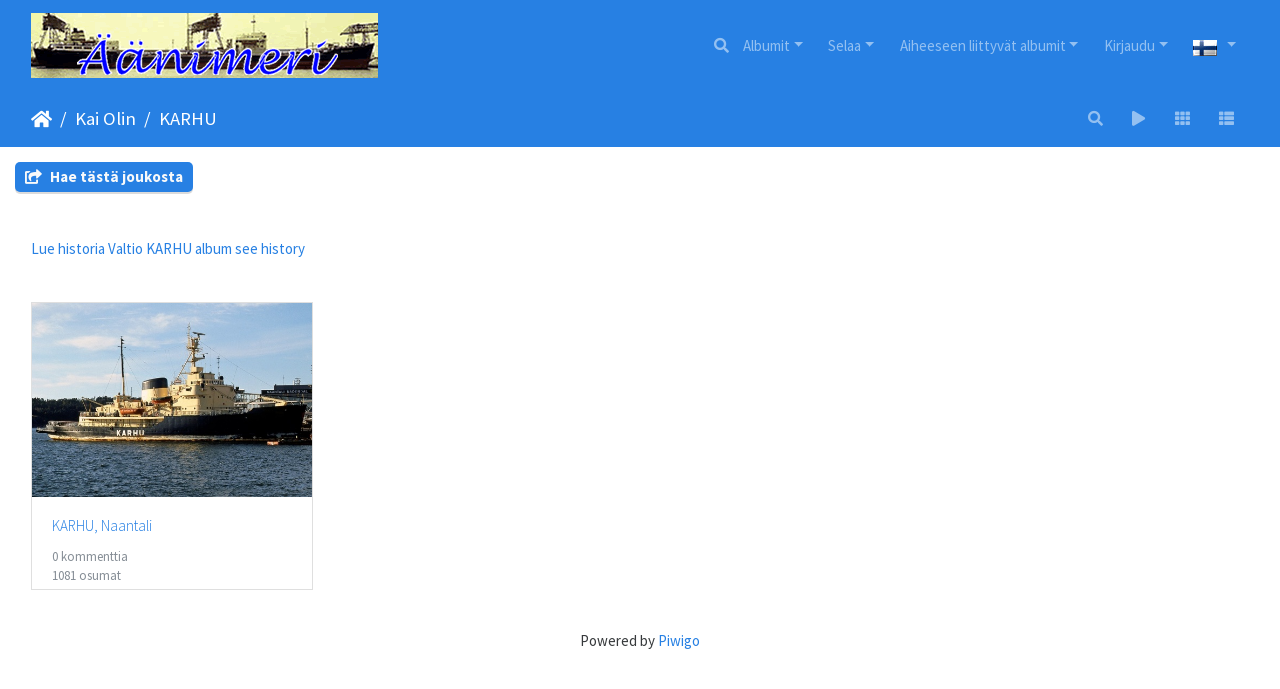

--- FILE ---
content_type: text/html; charset=utf-8
request_url: https://www.aanimeri.fi/piwigo/index.php?/category/2189
body_size: 43527
content:
<!DOCTYPE html>
<html lang="fi" dir="ltr">
<head>
    <meta http-equiv="Content-Type" content="text/html; charset=utf-8">
    <meta name="generator" content="Piwigo (aka PWG), see piwigo.org">
    <meta name="viewport" content="width=device-width, initial-scale=1.0, maximum-scale=1.0, viewport-fit=cover">
    <meta name="mobile-web-app-capable" content="yes">
    <meta name="apple-mobile-web-app-capable" content="yes">
    <meta name="apple-mobile-web-app-status-bar-style" content="black-translucent">
    <meta http-equiv="X-UA-Compatible" content="IE=edge">
    <meta name="description" content="Kai Olin / KARHU">

    <title>Kai Olin / KARHU | Äänimeri - www.aanimeri.fi</title>
    <link rel="shortcut icon" type="image/x-icon" href="themes/default/icon/favicon.ico">
    <link rel="icon" sizes="192x192" href="themes/bootstrap_darkroom/img/logo.png">
    <link rel="apple-touch-icon" sizes="192x192" href="themes/bootstrap_darkroom/img/logo.png">
    <link rel="start" title="Etusivu" href="/piwigo/" >
    <link rel="search" title="Etsi" href="search.php">
    <link rel="canonical" href="index.php?/category/2189">

     <link rel="stylesheet" type="text/css" href="_data/combined/26pgbw.css">

    
<!-- Plugin Statistics -->
<!-- Google tag (gtag.js) -->
<script async src="https://www.googletagmanager.com/gtag/js?id=G-K8624WY1K4"></script>
<script>
  window.dataLayer = window.dataLayer || [];
  function gtag(){dataLayer.push(arguments);}
  gtag('js', new Date());

  gtag('config', 'G-K8624WY1K4');
</script>
<!-- Plugin Statistics -->

</head>

<body id="theCategoryPage" class="section-categories category-2189 "  data-infos='{"section":"categories","category_id":"2189"}'>

<div id="wrapper">
        <nav class="navbar navbar-expand-lg navbar-main bg-primary navbar-dark">
            <div class="container-fluid">
                <a class="navbar-brand mr-auto" href=https://www.aanimeri.fi><img class="img-fluid" src="../sites/default/files/otsikko.gif" alt="Äänimeri - www.aanimeri.fi"/></a>
                <button type="button" class="navbar-toggler" data-toggle="collapse" data-target="#navbar-menubar" aria-controls="navbar-menubar" aria-expanded="false" aria-label="Toggle navigation">
                    <span class="fas fa-bars"></span>
                </button>
                <div class="collapse navbar-collapse" id="navbar-menubar">
                  <form class="form-inline navbar-form ml-auto" role="search" action="qsearch.php" method="get" id="quicksearch" onsubmit="return this.q.value!='' && this.q.value!=qsearch_prompt;">
                    <i class="fas fa-search" title="Etsi" aria-hidden="true"></i>
                    <div class="form-group">
                        <input type="text" name="q" id="qsearchInput" class="form-control" placeholder="Etsi" />
                    </div>
                  </form>
<!-- Start of menubar.tpl -->
<ul class="navbar-nav">
<li id="categoriesDropdownMenu" class="nav-item dropdown">
    <a href="#" class="nav-link dropdown-toggle" data-toggle="dropdown">Albumit</a>
    <div class="dropdown-menu dropdown-menu-right" role="menu">
        <a class="dropdown-item" data-level="0" href="index.php?/category/2515">
            Abigail & Jakil
            <span class="badge badge-secondary ml-2" title="3 kuvat 2 ala-albumissa">3</span>
        </a>
        <a class="dropdown-item" data-level="1" href="index.php?/category/2516">
            ANNA
            <span class="badge badge-secondary ml-2" title="1 kuva tässä albumissa">1</span>
        </a>
        <a class="dropdown-item" data-level="1" href="index.php?/category/2517">
            KRISGAIL
            <span class="badge badge-secondary ml-2" title="2 kuvat tässä albumissa">2</span>
        </a>
        <a class="dropdown-item" data-level="0" href="index.php?/category/905">
            Akiship
            <span class="badge badge-secondary ml-2" title="13 kuvat 3 ala-albumissa">13</span>
        </a>
        <a class="dropdown-item" data-level="1" href="index.php?/category/1527">
            AKITRANS
            <span class="badge badge-secondary ml-2" title="1 kuva tässä albumissa">1</span>
        </a>
        <a class="dropdown-item" data-level="1" href="index.php?/category/906">
            TAINIO
            <span class="badge badge-secondary ml-2" title="11 kuvat tässä albumissa">11</span>
        </a>
        <a class="dropdown-item" data-level="1" href="index.php?/category/2005">
            Los Documentos
            <span class="badge badge-secondary ml-2" title="1 kuva tässä albumissa">1</span>
        </a>
        <a class="dropdown-item" data-level="0" href="index.php?/category/330">
            AL
            <span class="badge badge-secondary ml-2" title="573 kuvat 39 ala-albumissa">573</span>
            <img title="kuvat lisätty viimeisen 80 päivän aikana" src="themes/default/icon/recent_by_child.png" class="icon" alt="(!)">
        </a>
        <a class="dropdown-item" data-level="1" href="index.php?/category/334">
            ACONCAGUA
            <span class="badge badge-secondary ml-2" title="10 kuvat tässä albumissa">10</span>
        </a>
        <a class="dropdown-item" data-level="1" href="index.php?/category/345">
            ACTINIA
            <span class="badge badge-secondary ml-2" title="12 kuvat tässä albumissa">12</span>
        </a>
        <a class="dropdown-item" data-level="1" href="index.php?/category/343">
            ANGRA
            <span class="badge badge-secondary ml-2" title="14 kuvat tässä albumissa">14</span>
        </a>
        <a class="dropdown-item" data-level="1" href="index.php?/category/353">
            ANGRA (2)
            <span class="badge badge-secondary ml-2" title="45 kuvat tässä albumissa">45</span>
        </a>
        <a class="dropdown-item" data-level="1" href="index.php?/category/348">
            ANGRA (3)
            <span class="badge badge-secondary ml-2" title="10 kuvat tässä albumissa">10</span>
            <img title="kuvat lisätty viimeisen 80 päivän aikana" src="themes/default/icon/recent.png" class="icon" alt="(!)">
        </a>
        <a class="dropdown-item" data-level="1" href="index.php?/category/341">
            ANJA
            <span class="badge badge-secondary ml-2" title="7 kuvat tässä albumissa">7</span>
        </a>
        <a class="dropdown-item" data-level="1" href="index.php?/category/337">
            ANJA (2)
            <span class="badge badge-secondary ml-2" title="17 kuvat tässä albumissa">17</span>
        </a>
        <a class="dropdown-item" data-level="1" href="index.php?/category/333">
            ARABIA
            <span class="badge badge-secondary ml-2" title="7 kuvat tässä albumissa">7</span>
        </a>
        <a class="dropdown-item" data-level="1" href="index.php?/category/346">
            ARAGUAYA
            <span class="badge badge-secondary ml-2" title="62 kuvat tässä albumissa">62</span>
            <img title="kuvat lisätty viimeisen 80 päivän aikana" src="themes/default/icon/recent.png" class="icon" alt="(!)">
        </a>
        <a class="dropdown-item" data-level="1" href="index.php?/category/344">
            ARICA
            <span class="badge badge-secondary ml-2" title="37 kuvat tässä albumissa">37</span>
        </a>
        <a class="dropdown-item" data-level="1" href="index.php?/category/352">
            ARICA (2)
            <span class="badge badge-secondary ml-2" title="12 kuvat tässä albumissa">12</span>
        </a>
        <a class="dropdown-item" data-level="1" href="index.php?/category/350">
            ASYNJA
            <span class="badge badge-secondary ml-2" title="29 kuvat tässä albumissa">29</span>
        </a>
        <a class="dropdown-item" data-level="1" href="index.php?/category/349">
            ATALAYA
            <span class="badge badge-secondary ml-2" title="8 kuvat tässä albumissa">8</span>
        </a>
        <a class="dropdown-item" data-level="1" href="index.php?/category/336">
            ATLANTA
            <span class="badge badge-secondary ml-2" title="17 kuvat tässä albumissa">17</span>
        </a>
        <a class="dropdown-item" data-level="1" href="index.php?/category/332">
            ATLANTA (2)
            <span class="badge badge-secondary ml-2" title="10 kuvat tässä albumissa">10</span>
            <img title="kuvat lisätty viimeisen 80 päivän aikana" src="themes/default/icon/recent.png" class="icon" alt="(!)">
        </a>
        <a class="dropdown-item" data-level="1" href="index.php?/category/340">
            ATLANTA (3)
            <span class="badge badge-secondary ml-2" title="42 kuvat tässä albumissa">42</span>
            <img title="kuvat lisätty viimeisen 80 päivän aikana" src="themes/default/icon/recent.png" class="icon" alt="(!)">
        </a>
        <a class="dropdown-item" data-level="1" href="index.php?/category/1879">
            ATLANTA (4)
            <span class="badge badge-secondary ml-2" title="1 kuva tässä albumissa">1</span>
        </a>
        <a class="dropdown-item" data-level="1" href="index.php?/category/339">
            AURA
            <span class="badge badge-secondary ml-2" title="8 kuvat tässä albumissa">8</span>
        </a>
        <a class="dropdown-item" data-level="1" href="index.php?/category/347">
            AURORA
            <span class="badge badge-secondary ml-2" title="113 kuvat tässä albumissa">113</span>
            <img title="kuvat lisätty viimeisen 80 päivän aikana" src="themes/default/icon/recent.png" class="icon" alt="(!)">
        </a>
        <a class="dropdown-item" data-level="1" href="index.php?/category/1881">
            AURORA (2)
            <span class="badge badge-secondary ml-2" title="1 kuva tässä albumissa">1</span>
        </a>
        <a class="dropdown-item" data-level="1" href="index.php?/category/338">
            AYMARA
            <span class="badge badge-secondary ml-2" title="18 kuvat tässä albumissa">18</span>
        </a>
        <a class="dropdown-item" data-level="1" href="index.php?/category/1905">
            BORE VIII
            <span class="badge badge-secondary ml-2" title="1 kuva tässä albumissa">1</span>
        </a>
        <a class="dropdown-item" data-level="1" href="index.php?/category/1914">
            BORE VIII (2)
            <span class="badge badge-secondary ml-2" title="1 kuva tässä albumissa">1</span>
        </a>
        <a class="dropdown-item" data-level="1" href="index.php?/category/1910">
            BORE IX
            <span class="badge badge-secondary ml-2" title="1 kuva tässä albumissa">1</span>
        </a>
        <a class="dropdown-item" data-level="1" href="index.php?/category/1913">
            BORE X
            <span class="badge badge-secondary ml-2" title="1 kuva tässä albumissa">1</span>
        </a>
        <a class="dropdown-item" data-level="1" href="index.php?/category/342">
            EQUATOR
            <span class="badge badge-secondary ml-2" title="5 kuvat tässä albumissa">5</span>
        </a>
        <a class="dropdown-item" data-level="1" href="index.php?/category/1895">
            EQUATOR (2)
            <span class="badge badge-secondary ml-2" title="1 kuva tässä albumissa">1</span>
        </a>
        <a class="dropdown-item" data-level="1" href="index.php?/category/335">
            EQUATOR (3)
            <span class="badge badge-secondary ml-2" title="4 kuvat tässä albumissa">4</span>
            <img title="kuvat lisätty viimeisen 80 päivän aikana" src="themes/default/icon/recent.png" class="icon" alt="(!)">
        </a>
        <a class="dropdown-item" data-level="1" href="index.php?/category/1906">
            GARRYVALE
            <span class="badge badge-secondary ml-2" title="1 kuva tässä albumissa">1</span>
        </a>
        <a class="dropdown-item" data-level="1" href="index.php?/category/1915">
            HELIOS
            <span class="badge badge-secondary ml-2" title="1 kuva tässä albumissa">1</span>
        </a>
        <a class="dropdown-item" data-level="1" href="index.php?/category/1907">
            HERAKLES
            <span class="badge badge-secondary ml-2" title="1 kuva tässä albumissa">1</span>
        </a>
        <a class="dropdown-item" data-level="1" href="index.php?/category/1912">
            HERAKLES (2)
            <span class="badge badge-secondary ml-2" title="1 kuva tässä albumissa">1</span>
        </a>
        <a class="dropdown-item" data-level="1" href="index.php?/category/331">
            MERCATOR
            <span class="badge badge-secondary ml-2" title="5 kuvat tässä albumissa">5</span>
        </a>
        <a class="dropdown-item" data-level="1" href="index.php?/category/1886">
            MERCATOR (2)
            <span class="badge badge-secondary ml-2" title="1 kuva tässä albumissa">1</span>
        </a>
        <a class="dropdown-item" data-level="1" href="index.php?/category/1904">
            NAVIGATOR
            <span class="badge badge-secondary ml-2" title="1 kuva tässä albumissa">1</span>
        </a>
        <a class="dropdown-item" data-level="1" href="index.php?/category/351">
            NAVIGATOR (2)
            <span class="badge badge-secondary ml-2" title="29 kuvat tässä albumissa">29</span>
        </a>
        <a class="dropdown-item" data-level="1" href="index.php?/category/1908">
            ORIENT
            <span class="badge badge-secondary ml-2" title="1 kuva tässä albumissa">1</span>
        </a>
        <a class="dropdown-item" data-level="1" href="index.php?/category/1909">
            ORIENT (2)
            <span class="badge badge-secondary ml-2" title="1 kuva tässä albumissa">1</span>
        </a>
        <a class="dropdown-item" data-level="1" href="index.php?/category/354">
            TORNATOR
            <span class="badge badge-secondary ml-2" title="37 kuvat tässä albumissa">37</span>
            <img title="kuvat lisätty viimeisen 80 päivän aikana" src="themes/default/icon/recent.png" class="icon" alt="(!)">
        </a>
        <a class="dropdown-item" data-level="0" href="index.php?/category/1072">
            Albert Jansson
            <span class="badge badge-secondary ml-2" title="34 kuvat 6 ala-albumissa">34</span>
            <img title="kuvat lisätty viimeisen 80 päivän aikana" src="themes/default/icon/recent_by_child.png" class="icon" alt="(!)">
        </a>
        <a class="dropdown-item" data-level="1" href="index.php?/category/1075">
            EDNA
            <span class="badge badge-secondary ml-2" title="5 kuvat tässä albumissa">5</span>
        </a>
        <a class="dropdown-item" data-level="1" href="index.php?/category/1074">
            FERRUM
            <span class="badge badge-secondary ml-2" title="2 kuvat tässä albumissa">2</span>
        </a>
        <a class="dropdown-item" data-level="1" href="index.php?/category/1077">
            HELEN
            <span class="badge badge-secondary ml-2" title="6 kuvat tässä albumissa">6</span>
        </a>
        <a class="dropdown-item" data-level="1" href="index.php?/category/1073">
            HERA
            <span class="badge badge-secondary ml-2" title="6 kuvat tässä albumissa">6</span>
        </a>
        <a class="dropdown-item" data-level="1" href="index.php?/category/1076">
            SÄRIMNER
            <span class="badge badge-secondary ml-2" title="14 kuvat tässä albumissa">14</span>
            <img title="kuvat lisätty viimeisen 80 päivän aikana" src="themes/default/icon/recent.png" class="icon" alt="(!)">
        </a>
        <a class="dropdown-item" data-level="1" href="index.php?/category/2109">
            ZIVA
            <span class="badge badge-secondary ml-2" title="1 kuva tässä albumissa">1</span>
        </a>
        <a class="dropdown-item" data-level="0" href="index.php?/category/2293">
            Alca & Boström
            <span class="badge badge-secondary ml-2" title="7 kuvat 5 ala-albumissa">7</span>
        </a>
        <a class="dropdown-item" data-level="1" href="index.php?/category/2294">
            ALCA
            <span class="badge badge-secondary ml-2" title="1 kuva tässä albumissa">1</span>
        </a>
        <a class="dropdown-item" data-level="1" href="index.php?/category/2301">
            CARMEN
            <span class="badge badge-secondary ml-2" title="1 kuva tässä albumissa">1</span>
        </a>
        <a class="dropdown-item" data-level="1" href="index.php?/category/2296">
            GUSTAF
            <span class="badge badge-secondary ml-2" title="1 kuva tässä albumissa">1</span>
        </a>
        <a class="dropdown-item" data-level="1" href="index.php?/category/2300">
            HELENA
            <span class="badge badge-secondary ml-2" title="1 kuva tässä albumissa">1</span>
        </a>
        <a class="dropdown-item" data-level="1" href="index.php?/category/2295">
            KANGASALA
            <span class="badge badge-secondary ml-2" title="3 kuvat tässä albumissa">3</span>
        </a>
        <a class="dropdown-item" data-level="0" href="index.php?/category/571">
            Algot Johansson
            <span class="badge badge-secondary ml-2" title="931 kuvat 51 ala-albumissa">931</span>
            <img title="kuvat lisätty viimeisen 80 päivän aikana" src="themes/default/icon/recent_by_child.png" class="icon" alt="(!)">
        </a>
        <a class="dropdown-item" data-level="1" href="index.php?/category/612">
            ADENY
            <span class="badge badge-secondary ml-2" title="8 kuvat tässä albumissa">8</span>
        </a>
        <a class="dropdown-item" data-level="1" href="index.php?/category/599">
            ADENY (2)
            <span class="badge badge-secondary ml-2" title="9 kuvat tässä albumissa">9</span>
        </a>
        <a class="dropdown-item" data-level="1" href="index.php?/category/602">
            ADVANCE
            <span class="badge badge-secondary ml-2" title="7 kuvat tässä albumissa">7</span>
        </a>
        <a class="dropdown-item" data-level="1" href="index.php?/category/573">
            AVONY
            <span class="badge badge-secondary ml-2" title="9 kuvat tässä albumissa">9</span>
        </a>
        <a class="dropdown-item" data-level="1" href="index.php?/category/1756">
            BERNY
            <span class="badge badge-secondary ml-2" title="1 kuva tässä albumissa">1</span>
        </a>
        <a class="dropdown-item" data-level="1" href="index.php?/category/572">
            BERNY (2)
            <span class="badge badge-secondary ml-2" title="10 kuvat tässä albumissa">10</span>
        </a>
        <a class="dropdown-item" data-level="1" href="index.php?/category/604">
            BONNY
            <span class="badge badge-secondary ml-2" title="170 kuvat tässä albumissa">170</span>
        </a>
        <a class="dropdown-item" data-level="1" href="index.php?/category/580">
            BONNY (2)
            <span class="badge badge-secondary ml-2" title="19 kuvat tässä albumissa">19</span>
        </a>
        <a class="dropdown-item" data-level="1" href="index.php?/category/594">
            DAFNY
            <span class="badge badge-secondary ml-2" title="26 kuvat tässä albumissa">26</span>
        </a>
        <a class="dropdown-item" data-level="1" href="index.php?/category/598">
            DAGNY
            <span class="badge badge-secondary ml-2" title="21 kuvat tässä albumissa">21</span>
        </a>
        <a class="dropdown-item" data-level="1" href="index.php?/category/600">
            DAGNY 2
            <span class="badge badge-secondary ml-2" title="2 kuvat tässä albumissa">2</span>
        </a>
        <a class="dropdown-item" data-level="1" href="index.php?/category/583">
            DALNY
            <span class="badge badge-secondary ml-2" title="6 kuvat tässä albumissa">6</span>
        </a>
        <a class="dropdown-item" data-level="1" href="index.php?/category/2520">
            EBBA
            <span class="badge badge-secondary ml-2" title="11 kuvat tässä albumissa">11</span>
        </a>
        <a class="dropdown-item" data-level="1" href="index.php?/category/615">
            ELSIE
            <span class="badge badge-secondary ml-2" title="4 kuvat tässä albumissa">4</span>
        </a>
        <a class="dropdown-item" data-level="1" href="index.php?/category/578">
            FANNY
            <span class="badge badge-secondary ml-2" title="28 kuvat tässä albumissa">28</span>
        </a>
        <a class="dropdown-item" data-level="1" href="index.php?/category/582">
            FANNY (2)
            <span class="badge badge-secondary ml-2" title="7 kuvat tässä albumissa">7</span>
        </a>
        <a class="dropdown-item" data-level="1" href="index.php?/category/1889">
            FINNJET
            <span class="badge badge-secondary ml-2" title="1 kuva tässä albumissa">1</span>
        </a>
        <a class="dropdown-item" data-level="1" href="index.php?/category/605">
            FINNY
            <span class="badge badge-secondary ml-2" title="100 kuvat tässä albumissa">100</span>
        </a>
        <a class="dropdown-item" data-level="1" href="index.php?/category/609">
            GUNNY
            <span class="badge badge-secondary ml-2" title="21 kuvat tässä albumissa">21</span>
        </a>
        <a class="dropdown-item" data-level="1" href="index.php?/category/607">
            GUNNY (2)
            <span class="badge badge-secondary ml-2" title="25 kuvat tässä albumissa / 8 kuvat 1 ala-albumissa">33</span>
        </a>
        <a class="dropdown-item" data-level="2" href="index.php?/category/608">
            Pienoismalli
            <span class="badge badge-secondary ml-2" title="8 kuvat tässä albumissa">8</span>
        </a>
        <a class="dropdown-item" data-level="1" href="index.php?/category/597">
            HAVNIA
            <span class="badge badge-secondary ml-2" title="4 kuvat tässä albumissa">4</span>
        </a>
        <a class="dropdown-item" data-level="1" href="index.php?/category/601">
            HAVNY
            <span class="badge badge-secondary ml-2" title="8 kuvat tässä albumissa">8</span>
        </a>
        <a class="dropdown-item" data-level="1" href="index.php?/category/611">
            HAVNY (2)
            <span class="badge badge-secondary ml-2" title="6 kuvat tässä albumissa">6</span>
        </a>
        <a class="dropdown-item" data-level="1" href="index.php?/category/589">
            HELNY
            <span class="badge badge-secondary ml-2" title="3 kuvat tässä albumissa">3</span>
        </a>
        <a class="dropdown-item" data-level="1" href="index.php?/category/613">
            HELNY (2)
            <span class="badge badge-secondary ml-2" title="10 kuvat tässä albumissa">10</span>
        </a>
        <a class="dropdown-item" data-level="1" href="index.php?/category/576">
            JENNY
            <span class="badge badge-secondary ml-2" title="6 kuvat tässä albumissa">6</span>
        </a>
        <a class="dropdown-item" data-level="1" href="index.php?/category/591">
            JONNY
            <span class="badge badge-secondary ml-2" title="23 kuvat tässä albumissa / 6 kuvat 1 ala-albumissa">29</span>
        </a>
        <a class="dropdown-item" data-level="2" href="index.php?/category/592">
            Pienoismalli
            <span class="badge badge-secondary ml-2" title="6 kuvat tässä albumissa">6</span>
        </a>
        <a class="dropdown-item" data-level="1" href="index.php?/category/1728">
            LENNY
            <span class="badge badge-secondary ml-2" title="1 kuva tässä albumissa">1</span>
        </a>
        <a class="dropdown-item" data-level="1" href="index.php?/category/587">
            LENNY (2)
            <span class="badge badge-secondary ml-2" title="14 kuvat tässä albumissa">14</span>
        </a>
        <a class="dropdown-item" data-level="1" href="index.php?/category/1647">
            NANNY
            <span class="badge badge-secondary ml-2" title="1 kuva tässä albumissa">1</span>
        </a>
        <a class="dropdown-item" data-level="1" href="index.php?/category/1713">
            NANNY (2)
            <span class="badge badge-secondary ml-2" title="1 kuva tässä albumissa">1</span>
        </a>
        <a class="dropdown-item" data-level="1" href="index.php?/category/574">
            PANNY
            <span class="badge badge-secondary ml-2" title="13 kuvat tässä albumissa">13</span>
        </a>
        <a class="dropdown-item" data-level="1" href="index.php?/category/596">
            PARMA
            <span class="badge badge-secondary ml-2" title="6 kuvat tässä albumissa">6</span>
        </a>
        <a class="dropdown-item" data-level="1" href="index.php?/category/575">
            PEGNY
            <span class="badge badge-secondary ml-2" title="3 kuvat tässä albumissa">3</span>
        </a>
        <a class="dropdown-item" data-level="1" href="index.php?/category/593">
            PEGNY (2)
            <span class="badge badge-secondary ml-2" title="198 kuvat tässä albumissa">198</span>
        </a>
        <a class="dropdown-item" data-level="1" href="index.php?/category/577">
            RAGNY
            <span class="badge badge-secondary ml-2" title="9 kuvat tässä albumissa">9</span>
        </a>
        <a class="dropdown-item" data-level="1" href="index.php?/category/610">
            RAGNY (2)
            <span class="badge badge-secondary ml-2" title="20 kuvat tässä albumissa">20</span>
            <img title="kuvat lisätty viimeisen 80 päivän aikana" src="themes/default/icon/recent.png" class="icon" alt="(!)">
        </a>
        <a class="dropdown-item" data-level="1" href="index.php?/category/585">
            RONNY
            <span class="badge badge-secondary ml-2" title="6 kuvat tässä albumissa">6</span>
        </a>
        <a class="dropdown-item" data-level="1" href="index.php?/category/586">
            SALLY
            <span class="badge badge-secondary ml-2" title="5 kuvat tässä albumissa">5</span>
        </a>
        <a class="dropdown-item" data-level="1" href="index.php?/category/579">
            SANNY
            <span class="badge badge-secondary ml-2" title="4 kuvat tässä albumissa">4</span>
        </a>
        <a class="dropdown-item" data-level="1" href="index.php?/category/595">
            SANNY (2)
            <span class="badge badge-secondary ml-2" title="4 kuvat tässä albumissa">4</span>
        </a>
        <a class="dropdown-item" data-level="1" href="index.php?/category/1666">
            SIGNY
            <span class="badge badge-secondary ml-2" title="1 kuva tässä albumissa">1</span>
        </a>
        <a class="dropdown-item" data-level="1" href="index.php?/category/584">
            SIGNY (2)
            <span class="badge badge-secondary ml-2" title="3 kuvat tässä albumissa">3</span>
        </a>
        <a class="dropdown-item" data-level="1" href="index.php?/category/581">
            SIGNY (3)
            <span class="badge badge-secondary ml-2" title="19 kuvat tässä albumissa">19</span>
        </a>
        <a class="dropdown-item" data-level="1" href="index.php?/category/606">
            SNABB
            <span class="badge badge-secondary ml-2" title="2 kuvat tässä albumissa">2</span>
        </a>
        <a class="dropdown-item" data-level="1" href="index.php?/category/614">
            SOLNY
            <span class="badge badge-secondary ml-2" title="15 kuvat tässä albumissa">15</span>
        </a>
        <a class="dropdown-item" data-level="1" href="index.php?/category/588">
            THOR VIKING
            <span class="badge badge-secondary ml-2" title="8 kuvat tässä albumissa">8</span>
        </a>
        <a class="dropdown-item" data-level="1" href="index.php?/category/603">
            VALNY
            <span class="badge badge-secondary ml-2" title="34 kuvat tässä albumissa">34</span>
        </a>
        <a class="dropdown-item" data-level="1" href="index.php?/category/590">
            Los Documentos
            <span class="badge badge-secondary ml-2" title="5 kuvat tässä albumissa">5</span>
        </a>
        <a class="dropdown-item" data-level="0" href="index.php?/category/1361">
            Anchor Shipping
            <span class="badge badge-secondary ml-2" title="66 kuvat 8 ala-albumissa">66</span>
        </a>
        <a class="dropdown-item" data-level="1" href="index.php?/category/1363">
            ANNUKKA
            <span class="badge badge-secondary ml-2" title="8 kuvat tässä albumissa">8</span>
        </a>
        <a class="dropdown-item" data-level="1" href="index.php?/category/1362">
            HEANGURA I
            <span class="badge badge-secondary ml-2" title="19 kuvat tässä albumissa">19</span>
        </a>
        <a class="dropdown-item" data-level="1" href="index.php?/category/1365">
            SINIKKA
            <span class="badge badge-secondary ml-2" title="10 kuvat tässä albumissa">10</span>
        </a>
        <a class="dropdown-item" data-level="1" href="index.php?/category/1364">
            TARSIS
            <span class="badge badge-secondary ml-2" title="18 kuvat tässä albumissa">18</span>
        </a>
        <a class="dropdown-item" data-level="1" href="index.php?/category/1366">
            THETIS
            <span class="badge badge-secondary ml-2" title="8 kuvat tässä albumissa">8</span>
        </a>
        <a class="dropdown-item" data-level="1" href="index.php?/category/1891">
            TIRRENIA
            <span class="badge badge-secondary ml-2" title="1 kuva tässä albumissa">1</span>
        </a>
        <a class="dropdown-item" data-level="1" href="index.php?/category/1898">
            TRAMONTANA
            <span class="badge badge-secondary ml-2" title="1 kuva tässä albumissa">1</span>
        </a>
        <a class="dropdown-item" data-level="1" href="index.php?/category/2000">
            Los Documentos
            <span class="badge badge-secondary ml-2" title="1 kuva tässä albumissa">1</span>
        </a>
        <a class="dropdown-item" data-level="0" href="index.php?/category/1066">
            Anton Häggblom
            <span class="badge badge-secondary ml-2" title="47 kuvat 13 ala-albumissa">47</span>
        </a>
        <a class="dropdown-item" data-level="1" href="index.php?/category/2143">
            ANITA
            <span class="badge badge-secondary ml-2" title="5 kuvat tässä albumissa">5</span>
        </a>
        <a class="dropdown-item" data-level="1" href="index.php?/category/1070">
            BORNEO
            <span class="badge badge-secondary ml-2" title="3 kuvat tässä albumissa">3</span>
        </a>
        <a class="dropdown-item" data-level="1" href="index.php?/category/1069">
            BRÄNNAREN
            <span class="badge badge-secondary ml-2" title="3 kuvat tässä albumissa">3</span>
        </a>
        <a class="dropdown-item" data-level="1" href="index.php?/category/1855">
            CARLTON
            <span class="badge badge-secondary ml-2" title="1 kuva tässä albumissa">1</span>
        </a>
        <a class="dropdown-item" data-level="1" href="index.php?/category/2248">
            DEVINA
            <span class="badge badge-secondary ml-2" title="1 kuva tässä albumissa">1</span>
        </a>
        <a class="dropdown-item" data-level="1" href="index.php?/category/1071">
            EKHOLM
            <span class="badge badge-secondary ml-2" title="5 kuvat tässä albumissa">5</span>
        </a>
        <a class="dropdown-item" data-level="1" href="index.php?/category/2045">
            HERMINE
            <span class="badge badge-secondary ml-2" title="7 kuvat tässä albumissa">7</span>
        </a>
        <a class="dropdown-item" data-level="1" href="index.php?/category/2102">
            NYHAMN
            <span class="badge badge-secondary ml-2" title="1 kuva tässä albumissa">1</span>
        </a>
        <a class="dropdown-item" data-level="1" href="index.php?/category/1797">
            REX
            <span class="badge badge-secondary ml-2" title="3 kuvat tässä albumissa">3</span>
        </a>
        <a class="dropdown-item" data-level="1" href="index.php?/category/1068">
            ROSMARI
            <span class="badge badge-secondary ml-2" title="3 kuvat tässä albumissa">3</span>
        </a>
        <a class="dropdown-item" data-level="1" href="index.php?/category/1752">
            SIGGY
            <span class="badge badge-secondary ml-2" title="1 kuva tässä albumissa">1</span>
        </a>
        <a class="dropdown-item" data-level="1" href="index.php?/category/2046">
            STAHOLM
            <span class="badge badge-secondary ml-2" title="1 kuva tässä albumissa">1</span>
        </a>
        <a class="dropdown-item" data-level="1" href="index.php?/category/1067">
            TANKMAR
            <span class="badge badge-secondary ml-2" title="13 kuvat tässä albumissa">13</span>
        </a>
        <a class="dropdown-item" data-level="0" href="index.php?/category/105">
            Antti Lempiäinen
            <span class="badge badge-secondary ml-2" title="58 kuvat 7 ala-albumissa">58</span>
        </a>
        <a class="dropdown-item" data-level="1" href="index.php?/category/1781">
            ELJES
            <span class="badge badge-secondary ml-2" title="1 kuva tässä albumissa">1</span>
        </a>
        <a class="dropdown-item" data-level="1" href="index.php?/category/108">
            MAARIT
            <span class="badge badge-secondary ml-2" title="15 kuvat tässä albumissa">15</span>
        </a>
        <a class="dropdown-item" data-level="1" href="index.php?/category/109">
            POLAR
            <span class="badge badge-secondary ml-2" title="18 kuvat tässä albumissa">18</span>
        </a>
        <a class="dropdown-item" data-level="1" href="index.php?/category/107">
            RAUNI
            <span class="badge badge-secondary ml-2" title="8 kuvat tässä albumissa">8</span>
        </a>
        <a class="dropdown-item" data-level="1" href="index.php?/category/1681">
            RAUNI MARGARETHA
            <span class="badge badge-secondary ml-2" title="1 kuva tässä albumissa">1</span>
        </a>
        <a class="dropdown-item" data-level="1" href="index.php?/category/2319">
            SALOMO
            <span class="badge badge-secondary ml-2" title="1 kuva tässä albumissa">1</span>
        </a>
        <a class="dropdown-item" data-level="1" href="index.php?/category/106">
            SENNI
            <span class="badge badge-secondary ml-2" title="14 kuvat tässä albumissa">14</span>
        </a>
        <a class="dropdown-item" data-level="0" href="index.php?/category/1041">
            Antti Wihuri
            <span class="badge badge-secondary ml-2" title="1 kuva tässä albumissa / 193 kuvat 25 ala-albumissa">194</span>
        </a>
        <a class="dropdown-item" data-level="1" href="index.php?/category/1060">
            FREDAVORE
            <span class="badge badge-secondary ml-2" title="13 kuvat tässä albumissa">13</span>
        </a>
        <a class="dropdown-item" data-level="1" href="index.php?/category/1046">
            FREDVILLE
            <span class="badge badge-secondary ml-2" title="2 kuvat tässä albumissa">2</span>
        </a>
        <a class="dropdown-item" data-level="1" href="index.php?/category/1051">
            KAUKO
            <span class="badge badge-secondary ml-2" title="3 kuvat tässä albumissa">3</span>
        </a>
        <a class="dropdown-item" data-level="1" href="index.php?/category/2048">
            KOLLAA
            <span class="badge badge-secondary ml-2" title="1 kuva tässä albumissa">1</span>
        </a>
        <a class="dropdown-item" data-level="1" href="index.php?/category/2049">
            SALLA
            <span class="badge badge-secondary ml-2" title="1 kuva tässä albumissa">1</span>
        </a>
        <a class="dropdown-item" data-level="1" href="index.php?/category/2047">
            TOIVO
            <span class="badge badge-secondary ml-2" title="3 kuvat tässä albumissa">3</span>
        </a>
        <a class="dropdown-item" data-level="1" href="index.php?/category/1054">
            WAPPU
            <span class="badge badge-secondary ml-2" title="13 kuvat tässä albumissa">13</span>
        </a>
        <a class="dropdown-item" data-level="1" href="index.php?/category/1050">
            WIHURI
            <span class="badge badge-secondary ml-2" title="4 kuvat tässä albumissa">4</span>
        </a>
        <a class="dropdown-item" data-level="1" href="index.php?/category/1059">
            WIIDES
            <span class="badge badge-secondary ml-2" title="5 kuvat tässä albumissa">5</span>
        </a>
        <a class="dropdown-item" data-level="1" href="index.php?/category/1056">
            WIIMA
            <span class="badge badge-secondary ml-2" title="14 kuvat tässä albumissa / 6 kuvat 1 ala-albumissa">20</span>
        </a>
        <a class="dropdown-item" data-level="2" href="index.php?/category/1057">
            Pienoismalli
            <span class="badge badge-secondary ml-2" title="6 kuvat tässä albumissa">6</span>
        </a>
        <a class="dropdown-item" data-level="1" href="index.php?/category/1053">
            WIIRI
            <span class="badge badge-secondary ml-2" title="7 kuvat tässä albumissa">7</span>
        </a>
        <a class="dropdown-item" data-level="1" href="index.php?/category/1061">
            WIKLA
            <span class="badge badge-secondary ml-2" title="13 kuvat tässä albumissa">13</span>
        </a>
        <a class="dropdown-item" data-level="1" href="index.php?/category/1045">
            WILHO
            <span class="badge badge-secondary ml-2" title="6 kuvat tässä albumissa">6</span>
        </a>
        <a class="dropdown-item" data-level="1" href="index.php?/category/2006">
            WILJA
            <span class="badge badge-secondary ml-2" title="1 kuva tässä albumissa">1</span>
        </a>
        <a class="dropdown-item" data-level="1" href="index.php?/category/1043">
            WILKE
            <span class="badge badge-secondary ml-2" title="8 kuvat tässä albumissa">8</span>
        </a>
        <a class="dropdown-item" data-level="1" href="index.php?/category/1047">
            WILPAS
            <span class="badge badge-secondary ml-2" title="6 kuvat tässä albumissa">6</span>
        </a>
        <a class="dropdown-item" data-level="1" href="index.php?/category/1044">
            WINHA
            <span class="badge badge-secondary ml-2" title="4 kuvat tässä albumissa">4</span>
        </a>
        <a class="dropdown-item" data-level="1" href="index.php?/category/1058">
            WINHA (2)
            <span class="badge badge-secondary ml-2" title="25 kuvat tässä albumissa">25</span>
        </a>
        <a class="dropdown-item" data-level="1" href="index.php?/category/1052">
            WIPUNEN
            <span class="badge badge-secondary ml-2" title="11 kuvat tässä albumissa">11</span>
        </a>
        <a class="dropdown-item" data-level="1" href="index.php?/category/1049">
            WIRI
            <span class="badge badge-secondary ml-2" title="5 kuvat tässä albumissa">5</span>
        </a>
        <a class="dropdown-item" data-level="1" href="index.php?/category/1042">
            WIRMA
            <span class="badge badge-secondary ml-2" title="7 kuvat tässä albumissa">7</span>
        </a>
        <a class="dropdown-item" data-level="1" href="index.php?/category/1048">
            WIRPI
            <span class="badge badge-secondary ml-2" title="5 kuvat tässä albumissa">5</span>
        </a>
        <a class="dropdown-item" data-level="1" href="index.php?/category/1055">
            WIRTA
            <span class="badge badge-secondary ml-2" title="10 kuvat tässä albumissa">10</span>
        </a>
        <a class="dropdown-item" data-level="1" href="index.php?/category/1062">
            WISA
            <span class="badge badge-secondary ml-2" title="20 kuvat tässä albumissa">20</span>
        </a>
        <a class="dropdown-item" data-level="0" href="index.php?/category/1314">
            Arthur Andersson
            <span class="badge badge-secondary ml-2" title="187 kuvat 23 ala-albumissa">187</span>
            <img title="kuvat lisätty viimeisen 80 päivän aikana" src="themes/default/icon/recent_by_child.png" class="icon" alt="(!)">
        </a>
        <a class="dropdown-item" data-level="1" href="index.php?/category/1334">
            ALCA
            <span class="badge badge-secondary ml-2" title="11 kuvat tässä albumissa">11</span>
        </a>
        <a class="dropdown-item" data-level="1" href="index.php?/category/1328">
            ALCA (2)
            <span class="badge badge-secondary ml-2" title="6 kuvat tässä albumissa / 7 kuvat 1 ala-albumissa">13</span>
        </a>
        <a class="dropdown-item" data-level="2" href="index.php?/category/1329">
            Pienoismalli
            <span class="badge badge-secondary ml-2" title="7 kuvat tässä albumissa">7</span>
        </a>
        <a class="dropdown-item" data-level="1" href="index.php?/category/1319">
            ALCA (3)
            <span class="badge badge-secondary ml-2" title="6 kuvat tässä albumissa / 4 kuvat 1 ala-albumissa">10</span>
        </a>
        <a class="dropdown-item" data-level="2" href="index.php?/category/1320">
            Pienoismalli
            <span class="badge badge-secondary ml-2" title="4 kuvat tässä albumissa">4</span>
        </a>
        <a class="dropdown-item" data-level="1" href="index.php?/category/1316">
            ALDA
            <span class="badge badge-secondary ml-2" title="8 kuvat tässä albumissa">8</span>
        </a>
        <a class="dropdown-item" data-level="1" href="index.php?/category/1324">
            AMRA
            <span class="badge badge-secondary ml-2" title="7 kuvat tässä albumissa">7</span>
        </a>
        <a class="dropdown-item" data-level="1" href="index.php?/category/1327">
            ARLA
            <span class="badge badge-secondary ml-2" title="11 kuvat tässä albumissa">11</span>
        </a>
        <a class="dropdown-item" data-level="1" href="index.php?/category/1323">
            ARONA
            <span class="badge badge-secondary ml-2" title="9 kuvat tässä albumissa">9</span>
        </a>
        <a class="dropdown-item" data-level="1" href="index.php?/category/1317">
            ARTURA
            <span class="badge badge-secondary ml-2" title="14 kuvat tässä albumissa">14</span>
        </a>
        <a class="dropdown-item" data-level="1" href="index.php?/category/1321">
            ASKÖ
            <span class="badge badge-secondary ml-2" title="8 kuvat tässä albumissa">8</span>
        </a>
        <a class="dropdown-item" data-level="1" href="index.php?/category/1331">
            ASTA
            <span class="badge badge-secondary ml-2" title="7 kuvat tässä albumissa">7</span>
        </a>
        <a class="dropdown-item" data-level="1" href="index.php?/category/1318">
            ASTA (2)
            <span class="badge badge-secondary ml-2" title="3 kuvat tässä albumissa">3</span>
        </a>
        <a class="dropdown-item" data-level="1" href="index.php?/category/1322">
            ASTA (3)
            <span class="badge badge-secondary ml-2" title="9 kuvat tässä albumissa">9</span>
        </a>
        <a class="dropdown-item" data-level="1" href="index.php?/category/1330">
            ASTURIAS
            <span class="badge badge-secondary ml-2" title="4 kuvat tässä albumissa">4</span>
        </a>
        <a class="dropdown-item" data-level="1" href="index.php?/category/1326">
            ATLAS
            <span class="badge badge-secondary ml-2" title="7 kuvat tässä albumissa">7</span>
        </a>
        <a class="dropdown-item" data-level="1" href="index.php?/category/2249">
            ATLAS (2)
            <span class="badge badge-secondary ml-2" title="1 kuva tässä albumissa">1</span>
        </a>
        <a class="dropdown-item" data-level="1" href="index.php?/category/1333">
            ATLAS (3)
            <span class="badge badge-secondary ml-2" title="21 kuvat tässä albumissa">21</span>
        </a>
        <a class="dropdown-item" data-level="1" href="index.php?/category/1315">
            ATLAS (4)
            <span class="badge badge-secondary ml-2" title="11 kuvat tässä albumissa">11</span>
        </a>
        <a class="dropdown-item" data-level="1" href="index.php?/category/1325">
            BARBRO
            <span class="badge badge-secondary ml-2" title="16 kuvat tässä albumissa">16</span>
            <img title="kuvat lisätty viimeisen 80 päivän aikana" src="themes/default/icon/recent.png" class="icon" alt="(!)">
        </a>
        <a class="dropdown-item" data-level="1" href="index.php?/category/2009">
            EMILY
            <span class="badge badge-secondary ml-2" title="4 kuvat tässä albumissa">4</span>
        </a>
        <a class="dropdown-item" data-level="1" href="index.php?/category/1332">
            MINERVA
            <span class="badge badge-secondary ml-2" title="11 kuvat tässä albumissa">11</span>
        </a>
        <a class="dropdown-item" data-level="1" href="index.php?/category/2321">
            Los Documentos
            <span class="badge badge-secondary ml-2" title="2 kuvat tässä albumissa">2</span>
        </a>
        <a class="dropdown-item" data-level="0" href="index.php?/category/955">
            Arthur Ekbom
            <span class="badge badge-secondary ml-2" title="16 kuvat 4 ala-albumissa">16</span>
        </a>
        <a class="dropdown-item" data-level="1" href="index.php?/category/956">
            AGNES
            <span class="badge badge-secondary ml-2" title="2 kuvat tässä albumissa">2</span>
        </a>
        <a class="dropdown-item" data-level="1" href="index.php?/category/959">
            AGNES (2)
            <span class="badge badge-secondary ml-2" title="5 kuvat tässä albumissa">5</span>
        </a>
        <a class="dropdown-item" data-level="1" href="index.php?/category/958">
            ANNEBERG
            <span class="badge badge-secondary ml-2" title="5 kuvat tässä albumissa">5</span>
        </a>
        <a class="dropdown-item" data-level="1" href="index.php?/category/957">
            BONDEN
            <span class="badge badge-secondary ml-2" title="4 kuvat tässä albumissa">4</span>
        </a>
        <a class="dropdown-item" data-level="0" href="index.php?/category/1946">
            Arvid Abrahamsson
            <span class="badge badge-secondary ml-2" title="11 kuvat 3 ala-albumissa">11</span>
        </a>
        <a class="dropdown-item" data-level="1" href="index.php?/category/1949">
            DAGNY
            <span class="badge badge-secondary ml-2" title="4 kuvat tässä albumissa">4</span>
        </a>
        <a class="dropdown-item" data-level="1" href="index.php?/category/1948">
            HELNY
            <span class="badge badge-secondary ml-2" title="3 kuvat tässä albumissa">3</span>
        </a>
        <a class="dropdown-item" data-level="1" href="index.php?/category/1947">
            SIGNE
            <span class="badge badge-secondary ml-2" title="4 kuvat tässä albumissa">4</span>
        </a>
        <a class="dropdown-item" data-level="0" href="index.php?/category/860">
            ATC
            <span class="badge badge-secondary ml-2" title="52 kuvat 6 ala-albumissa">52</span>
        </a>
        <a class="dropdown-item" data-level="1" href="index.php?/category/861">
            ALANDIA BREEZE
            <span class="badge badge-secondary ml-2" title="40 kuvat tässä albumissa">40</span>
        </a>
        <a class="dropdown-item" data-level="1" href="index.php?/category/862">
            ALANDIA FORCE
            <span class="badge badge-secondary ml-2" title="8 kuvat tässä albumissa">8</span>
        </a>
        <a class="dropdown-item" data-level="1" href="index.php?/category/2570">
            BONNY
            <span class="badge badge-secondary ml-2" title="1 kuva tässä albumissa">1</span>
        </a>
        <a class="dropdown-item" data-level="1" href="index.php?/category/2571">
            FANNY
            <span class="badge badge-secondary ml-2" title="1 kuva tässä albumissa">1</span>
        </a>
        <a class="dropdown-item" data-level="1" href="index.php?/category/2572">
            FINNY
            <span class="badge badge-secondary ml-2" title="1 kuva tässä albumissa">1</span>
        </a>
        <a class="dropdown-item" data-level="1" href="index.php?/category/2569">
            Los Documentos
            <span class="badge badge-secondary ml-2" title="1 kuva tässä albumissa">1</span>
        </a>
        <a class="dropdown-item" data-level="0" href="index.php?/category/2595">
            Atlantic Rederi
            <span class="badge badge-secondary ml-2" title="3 kuvat 3 ala-albumissa">3</span>
        </a>
        <a class="dropdown-item" data-level="1" href="index.php?/category/2597">
            CARELIA
            <span class="badge badge-secondary ml-2" title="1 kuva tässä albumissa">1</span>
        </a>
        <a class="dropdown-item" data-level="1" href="index.php?/category/2596">
            FINLANDIA
            <span class="badge badge-secondary ml-2" title="1 kuva tässä albumissa">1</span>
        </a>
        <a class="dropdown-item" data-level="1" href="index.php?/category/2598">
            OSTROBOTNIA
            <span class="badge badge-secondary ml-2" title="1 kuva tässä albumissa">1</span>
        </a>
        <a class="dropdown-item" data-level="0" href="index.php?/category/1782">
            Aura Shipping
            <span class="badge badge-secondary ml-2" title="4 kuvat 4 ala-albumissa">4</span>
        </a>
        <a class="dropdown-item" data-level="1" href="index.php?/category/1783">
            FURUSKÄR
            <span class="badge badge-secondary ml-2" title="1 kuva tässä albumissa">1</span>
        </a>
        <a class="dropdown-item" data-level="1" href="index.php?/category/1784">
            HOUTSKÄR
            <span class="badge badge-secondary ml-2" title="1 kuva tässä albumissa">1</span>
        </a>
        <a class="dropdown-item" data-level="1" href="index.php?/category/1785">
            HOUTSKÄR (2)
            <span class="badge badge-secondary ml-2" title="1 kuva tässä albumissa">1</span>
        </a>
        <a class="dropdown-item" data-level="1" href="index.php?/category/1786">
            SISUKAS
            <span class="badge badge-secondary ml-2" title="1 kuva tässä albumissa">1</span>
        </a>
        <a class="dropdown-item" data-level="0" href="index.php?/category/165">
            Avomeri
            <span class="badge badge-secondary ml-2" title="147 kuvat 12 ala-albumissa">147</span>
        </a>
        <a class="dropdown-item" data-level="1" href="index.php?/category/2555">
            ANU
            <span class="badge badge-secondary ml-2" title="1 kuva tässä albumissa">1</span>
        </a>
        <a class="dropdown-item" data-level="1" href="index.php?/category/166">
            AVOMERI
            <span class="badge badge-secondary ml-2" title="10 kuvat tässä albumissa">10</span>
        </a>
        <a class="dropdown-item" data-level="1" href="index.php?/category/2577">
            ILKKA
            <span class="badge badge-secondary ml-2" title="3 kuvat tässä albumissa">3</span>
        </a>
        <a class="dropdown-item" data-level="1" href="index.php?/category/1611">
            ISOMERI
            <span class="badge badge-secondary ml-2" title="1 kuva tässä albumissa">1</span>
        </a>
        <a class="dropdown-item" data-level="1" href="index.php?/category/1610">
            ITÄMERI
            <span class="badge badge-secondary ml-2" title="1 kuva tässä albumissa">1</span>
        </a>
        <a class="dropdown-item" data-level="1" href="index.php?/category/1612">
            KUUTSALO
            <span class="badge badge-secondary ml-2" title="1 kuva tässä albumissa">1</span>
        </a>
        <a class="dropdown-item" data-level="1" href="index.php?/category/2602">
            LALLI
            <span class="badge badge-secondary ml-2" title="5 kuvat tässä albumissa">5</span>
        </a>
        <a class="dropdown-item" data-level="1" href="index.php?/category/1521">
            LEILA
            <span class="badge badge-secondary ml-2" title="4 kuvat tässä albumissa">4</span>
        </a>
        <a class="dropdown-item" data-level="1" href="index.php?/category/167">
            NANNA
            <span class="badge badge-secondary ml-2" title="7 kuvat tässä albumissa">7</span>
        </a>
        <a class="dropdown-item" data-level="1" href="index.php?/category/2334">
            SAANA
            <span class="badge badge-secondary ml-2" title="1 kuva tässä albumissa">1</span>
        </a>
        <a class="dropdown-item" data-level="1" href="index.php?/category/169">
            SAIJA
            <span class="badge badge-secondary ml-2" title="7 kuvat tässä albumissa">7</span>
        </a>
        <a class="dropdown-item" data-level="1" href="index.php?/category/168">
            STARMARK
            <span class="badge badge-secondary ml-2" title="106 kuvat tässä albumissa">106</span>
        </a>
        <a class="dropdown-item" data-level="0" href="index.php?/category/262">
            Bensow
            <span class="badge badge-secondary ml-2" title="1 kuva tässä albumissa / 28 kuvat 7 ala-albumissa">29</span>
        </a>
        <a class="dropdown-item" data-level="1" href="index.php?/category/1997">
            ARABELLA
            <span class="badge badge-secondary ml-2" title="1 kuva tässä albumissa">1</span>
        </a>
        <a class="dropdown-item" data-level="1" href="index.php?/category/1996">
            ARIANA
            <span class="badge badge-secondary ml-2" title="1 kuva tässä albumissa">1</span>
        </a>
        <a class="dropdown-item" data-level="1" href="index.php?/category/1998">
            ARNETA
            <span class="badge badge-secondary ml-2" title="1 kuva tässä albumissa">1</span>
        </a>
        <a class="dropdown-item" data-level="1" href="index.php?/category/263">
            HELENA
            <span class="badge badge-secondary ml-2" title="4 kuvat tässä albumissa">4</span>
        </a>
        <a class="dropdown-item" data-level="1" href="index.php?/category/265">
            KANT
            <span class="badge badge-secondary ml-2" title="4 kuvat tässä albumissa">4</span>
        </a>
        <a class="dropdown-item" data-level="1" href="index.php?/category/264">
            MASUT 3
            <span class="badge badge-secondary ml-2" title="9 kuvat tässä albumissa">9</span>
        </a>
        <a class="dropdown-item" data-level="1" href="index.php?/category/266">
            SIGRID
            <span class="badge badge-secondary ml-2" title="8 kuvat tässä albumissa">8</span>
        </a>
        <a class="dropdown-item" data-level="0" href="index.php?/category/2204">
            Bertel E. Ahlström
            <span class="badge badge-secondary ml-2" title="32 kuvat 15 ala-albumissa">32</span>
        </a>
        <a class="dropdown-item" data-level="1" href="index.php?/category/2220">
            CALDERETA
            <span class="badge badge-secondary ml-2" title="1 kuva tässä albumissa">1</span>
        </a>
        <a class="dropdown-item" data-level="1" href="index.php?/category/2208">
            CASTOR
            <span class="badge badge-secondary ml-2" title="1 kuva tässä albumissa">1</span>
        </a>
        <a class="dropdown-item" data-level="1" href="index.php?/category/2209">
            EVA
            <span class="badge badge-secondary ml-2" title="1 kuva tässä albumissa">1</span>
        </a>
        <a class="dropdown-item" data-level="1" href="index.php?/category/2212">
            FORANO
            <span class="badge badge-secondary ml-2" title="1 kuva tässä albumissa">1</span>
        </a>
        <a class="dropdown-item" data-level="1" href="index.php?/category/2213">
            MATAI
            <span class="badge badge-secondary ml-2" title="1 kuva tässä albumissa">1</span>
        </a>
        <a class="dropdown-item" data-level="1" href="index.php?/category/2214">
            MISTRAL
            <span class="badge badge-secondary ml-2" title="1 kuva tässä albumissa">1</span>
        </a>
        <a class="dropdown-item" data-level="1" href="index.php?/category/2215">
            MISTRAL (2)
            <span class="badge badge-secondary ml-2" title="1 kuva tässä albumissa">1</span>
        </a>
        <a class="dropdown-item" data-level="1" href="index.php?/category/2211">
            PULPTRADER
            <span class="badge badge-secondary ml-2" title="1 kuva tässä albumissa">1</span>
        </a>
        <a class="dropdown-item" data-level="1" href="index.php?/category/2210">
            RHEA
            <span class="badge badge-secondary ml-2" title="1 kuva tässä albumissa">1</span>
        </a>
        <a class="dropdown-item" data-level="1" href="index.php?/category/2469">
            STRATUS
            <span class="badge badge-secondary ml-2" title="1 kuva tässä albumissa">1</span>
        </a>
        <a class="dropdown-item" data-level="1" href="index.php?/category/2216">
            TAIFUN
            <span class="badge badge-secondary ml-2" title="1 kuva tässä albumissa">1</span>
        </a>
        <a class="dropdown-item" data-level="1" href="index.php?/category/2217">
            TAIFUN (2)
            <span class="badge badge-secondary ml-2" title="1 kuva tässä albumissa">1</span>
        </a>
        <a class="dropdown-item" data-level="1" href="index.php?/category/2218">
            TIVANO
            <span class="badge badge-secondary ml-2" title="1 kuva tässä albumissa">1</span>
        </a>
        <a class="dropdown-item" data-level="1" href="index.php?/category/2205">
            TRADE LINK
            <span class="badge badge-secondary ml-2" title="13 kuvat tässä albumissa">13</span>
        </a>
        <a class="dropdown-item" data-level="1" href="index.php?/category/2206">
            TRADE SKY
            <span class="badge badge-secondary ml-2" title="6 kuvat tässä albumissa">6</span>
        </a>
        <a class="dropdown-item" data-level="0" href="index.php?/category/1732">
            Birger Norrback
            <span class="badge badge-secondary ml-2" title="22 kuvat 3 ala-albumissa">22</span>
        </a>
        <a class="dropdown-item" data-level="1" href="index.php?/category/1734">
            HAMNFJORD
            <span class="badge badge-secondary ml-2" title="4 kuvat tässä albumissa">4</span>
        </a>
        <a class="dropdown-item" data-level="1" href="index.php?/category/1733">
            HAMNFJORD (2)
            <span class="badge badge-secondary ml-2" title="11 kuvat tässä albumissa">11</span>
        </a>
        <a class="dropdown-item" data-level="1" href="index.php?/category/1735">
            MOVIK
            <span class="badge badge-secondary ml-2" title="7 kuvat tässä albumissa">7</span>
        </a>
        <a class="dropdown-item" data-level="0" href="index.php?/category/869">
            Birka Line
            <span class="badge badge-secondary ml-2" title="48 kuvat 9 ala-albumissa">48</span>
            <img title="kuvat lisätty viimeisen 80 päivän aikana" src="themes/default/icon/recent_by_child.png" class="icon" alt="(!)">
        </a>
        <a class="dropdown-item" data-level="1" href="index.php?/category/2175">
            BALTIC EXCELLENT
            <span class="badge badge-secondary ml-2" title="6 kuvat tässä albumissa">6</span>
        </a>
        <a class="dropdown-item" data-level="1" href="index.php?/category/1761">
            BIRKA EXPORTER
            <span class="badge badge-secondary ml-2" title="1 kuva tässä albumissa">1</span>
        </a>
        <a class="dropdown-item" data-level="1" href="index.php?/category/2329">
            BIRKA FOREST
            <span class="badge badge-secondary ml-2" title="1 kuva tässä albumissa">1</span>
        </a>
        <a class="dropdown-item" data-level="1" href="index.php?/category/2394">
            BIRKA SHIPPER
            <span class="badge badge-secondary ml-2" title="1 kuva tässä albumissa">1</span>
        </a>
        <a class="dropdown-item" data-level="1" href="index.php?/category/1762">
            BIRKA TRANSPORTER
            <span class="badge badge-secondary ml-2" title="1 kuva tässä albumissa">1</span>
        </a>
        <a class="dropdown-item" data-level="1" href="index.php?/category/2672">
            FINLANDIA
            <span class="badge badge-secondary ml-2" title="3 kuvat tässä albumissa">3</span>
            <img title="kuvat lisätty viimeisen 80 päivän aikana" src="themes/default/icon/recent.png" class="icon" alt="(!)">
        </a>
        <a class="dropdown-item" data-level="1" href="index.php?/category/872">
            UNITED CARRIER
            <span class="badge badge-secondary ml-2" title="12 kuvat tässä albumissa">12</span>
        </a>
        <a class="dropdown-item" data-level="1" href="index.php?/category/871">
            UNITED EXPRESS
            <span class="badge badge-secondary ml-2" title="11 kuvat tässä albumissa">11</span>
        </a>
        <a class="dropdown-item" data-level="1" href="index.php?/category/870">
            UNITED TRADER
            <span class="badge badge-secondary ml-2" title="12 kuvat tässä albumissa">12</span>
        </a>
        <a class="dropdown-item" data-level="0" href="index.php?/category/1200">
            Bore
            <span class="badge badge-secondary ml-2" title="864 kuvat 85 ala-albumissa">864</span>
            <img title="kuvat lisätty viimeisen 80 päivän aikana" src="themes/default/icon/recent_by_child.png" class="icon" alt="(!)">
        </a>
        <a class="dropdown-item" data-level="1" href="index.php?/category/1615">
            AALLOTAR
            <span class="badge badge-secondary ml-2" title="5 kuvat tässä albumissa">5</span>
        </a>
        <a class="dropdown-item" data-level="1" href="index.php?/category/1637">
            ARAGONA
            <span class="badge badge-secondary ml-2" title="1 kuva tässä albumissa">1</span>
        </a>
        <a class="dropdown-item" data-level="1" href="index.php?/category/1636">
            ARUBA
            <span class="badge badge-secondary ml-2" title="1 kuva tässä albumissa">1</span>
        </a>
        <a class="dropdown-item" data-level="1" href="index.php?/category/1693">
            AUTO BALTIC
            <span class="badge badge-secondary ml-2" title="1 kuva tässä albumissa">1</span>
        </a>
        <a class="dropdown-item" data-level="1" href="index.php?/category/1589">
            AUTO BANK
            <span class="badge badge-secondary ml-2" title="1 kuva tässä albumissa">1</span>
        </a>
        <a class="dropdown-item" data-level="1" href="index.php?/category/1587">
            AUTO BAY
            <span class="badge badge-secondary ml-2" title="1 kuva tässä albumissa">1</span>
        </a>
        <a class="dropdown-item" data-level="1" href="index.php?/category/1586">
            BORE - first ship
            <span class="badge badge-secondary ml-2" title="18 kuvat tässä albumissa">18</span>
            <img title="kuvat lisätty viimeisen 80 päivän aikana" src="themes/default/icon/recent.png" class="icon" alt="(!)">
        </a>
        <a class="dropdown-item" data-level="1" href="index.php?/category/1207">
            BORE (2)
            <span class="badge badge-secondary ml-2" title="41 kuvat tässä albumissa">41</span>
        </a>
        <a class="dropdown-item" data-level="1" href="index.php?/category/1591">
            BORE I
            <span class="badge badge-secondary ml-2" title="1 kuva tässä albumissa">1</span>
        </a>
        <a class="dropdown-item" data-level="1" href="index.php?/category/1212">
            BORE I (2)
            <span class="badge badge-secondary ml-2" title="16 kuvat tässä albumissa">16</span>
        </a>
        <a class="dropdown-item" data-level="1" href="index.php?/category/1201">
            BORE I (3)
            <span class="badge badge-secondary ml-2" title="20 kuvat tässä albumissa">20</span>
            <img title="kuvat lisätty viimeisen 80 päivän aikana" src="themes/default/icon/recent.png" class="icon" alt="(!)">
        </a>
        <a class="dropdown-item" data-level="1" href="index.php?/category/1243">
            BORE II - 2nd ship
            <span class="badge badge-secondary ml-2" title="14 kuvat tässä albumissa">14</span>
            <img title="kuvat lisätty viimeisen 80 päivän aikana" src="themes/default/icon/recent.png" class="icon" alt="(!)">
        </a>
        <a class="dropdown-item" data-level="1" href="index.php?/category/1593">
            BORE II (2)
            <span class="badge badge-secondary ml-2" title="1 kuva tässä albumissa">1</span>
        </a>
        <a class="dropdown-item" data-level="1" href="index.php?/category/1223">
            BORE II (3)
            <span class="badge badge-secondary ml-2" title="7 kuvat tässä albumissa">7</span>
        </a>
        <a class="dropdown-item" data-level="1" href="index.php?/category/1208">
            BORE II (4)
            <span class="badge badge-secondary ml-2" title="17 kuvat tässä albumissa">17</span>
        </a>
        <a class="dropdown-item" data-level="1" href="index.php?/category/1616">
            BORE II (5)
            <span class="badge badge-secondary ml-2" title="1 kuva tässä albumissa">1</span>
        </a>
        <a class="dropdown-item" data-level="1" href="index.php?/category/1520">
            BORE III
            <span class="badge badge-secondary ml-2" title="4 kuvat tässä albumissa">4</span>
        </a>
        <a class="dropdown-item" data-level="1" href="index.php?/category/1216">
            BORE III (2)
            <span class="badge badge-secondary ml-2" title="12 kuvat tässä albumissa">12</span>
        </a>
        <a class="dropdown-item" data-level="1" href="index.php?/category/1203">
            BORE IV
            <span class="badge badge-secondary ml-2" title="26 kuvat tässä albumissa">26</span>
        </a>
        <a class="dropdown-item" data-level="1" href="index.php?/category/1222">
            BORE IV (2)
            <span class="badge badge-secondary ml-2" title="13 kuvat tässä albumissa">13</span>
            <img title="kuvat lisätty viimeisen 80 päivän aikana" src="themes/default/icon/recent.png" class="icon" alt="(!)">
        </a>
        <a class="dropdown-item" data-level="1" href="index.php?/category/1526">
            BORE V
            <span class="badge badge-secondary ml-2" title="1 kuva tässä albumissa">1</span>
        </a>
        <a class="dropdown-item" data-level="1" href="index.php?/category/1235">
            BORE V (2)
            <span class="badge badge-secondary ml-2" title="12 kuvat tässä albumissa">12</span>
        </a>
        <a class="dropdown-item" data-level="1" href="index.php?/category/1228">
            BORE V (3)
            <span class="badge badge-secondary ml-2" title="6 kuvat tässä albumissa">6</span>
            <img title="kuvat lisätty viimeisen 80 päivän aikana" src="themes/default/icon/recent.png" class="icon" alt="(!)">
        </a>
        <a class="dropdown-item" data-level="1" href="index.php?/category/1230">
            BORE VI
            <span class="badge badge-secondary ml-2" title="5 kuvat tässä albumissa">5</span>
        </a>
        <a class="dropdown-item" data-level="1" href="index.php?/category/1218">
            BORE VI (2)
            <span class="badge badge-secondary ml-2" title="5 kuvat tässä albumissa">5</span>
        </a>
        <a class="dropdown-item" data-level="1" href="index.php?/category/1205">
            BORE VI (3)
            <span class="badge badge-secondary ml-2" title="7 kuvat tässä albumissa">7</span>
            <img title="kuvat lisätty viimeisen 80 päivän aikana" src="themes/default/icon/recent.png" class="icon" alt="(!)">
        </a>
        <a class="dropdown-item" data-level="1" href="index.php?/category/1231">
            BORE VII
            <span class="badge badge-secondary ml-2" title="9 kuvat tässä albumissa">9</span>
            <img title="kuvat lisätty viimeisen 80 päivän aikana" src="themes/default/icon/recent.png" class="icon" alt="(!)">
        </a>
        <a class="dropdown-item" data-level="1" href="index.php?/category/1225">
            BORE VII (2)
            <span class="badge badge-secondary ml-2" title="10 kuvat tässä albumissa">10</span>
        </a>
        <a class="dropdown-item" data-level="1" href="index.php?/category/1237">
            BORE VII (3)
            <span class="badge badge-secondary ml-2" title="12 kuvat tässä albumissa">12</span>
        </a>
        <a class="dropdown-item" data-level="1" href="index.php?/category/1219">
            BORE VII (4)
            <span class="badge badge-secondary ml-2" title="13 kuvat tässä albumissa">13</span>
        </a>
        <a class="dropdown-item" data-level="1" href="index.php?/category/1238">
            BORE VIII
            <span class="badge badge-secondary ml-2" title="10 kuvat tässä albumissa">10</span>
        </a>
        <a class="dropdown-item" data-level="1" href="index.php?/category/1233">
            BORE VIII (2)
            <span class="badge badge-secondary ml-2" title="19 kuvat tässä albumissa">19</span>
        </a>
        <a class="dropdown-item" data-level="1" href="index.php?/category/1217">
            BORE VIII (3)
            <span class="badge badge-secondary ml-2" title="47 kuvat tässä albumissa">47</span>
        </a>
        <a class="dropdown-item" data-level="1" href="index.php?/category/1215">
            BORE VIII (4)
            <span class="badge badge-secondary ml-2" title="14 kuvat tässä albumissa">14</span>
            <img title="kuvat lisätty viimeisen 80 päivän aikana" src="themes/default/icon/recent.png" class="icon" alt="(!)">
        </a>
        <a class="dropdown-item" data-level="1" href="index.php?/category/1232">
            BORE IX
            <span class="badge badge-secondary ml-2" title="41 kuvat tässä albumissa">41</span>
            <img title="kuvat lisätty viimeisen 80 päivän aikana" src="themes/default/icon/recent.png" class="icon" alt="(!)">
        </a>
        <a class="dropdown-item" data-level="1" href="index.php?/category/1594">
            BORE IX (2)
            <span class="badge badge-secondary ml-2" title="1 kuva tässä albumissa">1</span>
        </a>
        <a class="dropdown-item" data-level="1" href="index.php?/category/1229">
            BORE IX (3)
            <span class="badge badge-secondary ml-2" title="6 kuvat tässä albumissa">6</span>
            <img title="kuvat lisätty viimeisen 80 päivän aikana" src="themes/default/icon/recent.png" class="icon" alt="(!)">
        </a>
        <a class="dropdown-item" data-level="1" href="index.php?/category/1202">
            BORE IX (4)
            <span class="badge badge-secondary ml-2" title="10 kuvat tässä albumissa">10</span>
        </a>
        <a class="dropdown-item" data-level="1" href="index.php?/category/1226">
            BORE X
            <span class="badge badge-secondary ml-2" title="7 kuvat tässä albumissa">7</span>
        </a>
        <a class="dropdown-item" data-level="1" href="index.php?/category/1244">
            BORE X (2)
            <span class="badge badge-secondary ml-2" title="12 kuvat tässä albumissa">12</span>
        </a>
        <a class="dropdown-item" data-level="1" href="index.php?/category/1206">
            BORE X (3)
            <span class="badge badge-secondary ml-2" title="30 kuvat tässä albumissa">30</span>
        </a>
        <a class="dropdown-item" data-level="1" href="index.php?/category/1246">
            BORE XI
            <span class="badge badge-secondary ml-2" title="6 kuvat tässä albumissa">6</span>
            <img title="kuvat lisätty viimeisen 80 päivän aikana" src="themes/default/icon/recent.png" class="icon" alt="(!)">
        </a>
        <a class="dropdown-item" data-level="1" href="index.php?/category/1227">
            BORE XI (2)
            <span class="badge badge-secondary ml-2" title="10 kuvat tässä albumissa">10</span>
        </a>
        <a class="dropdown-item" data-level="1" href="index.php?/category/1590">
            BORE BANK
            <span class="badge badge-secondary ml-2" title="1 kuva tässä albumissa">1</span>
        </a>
        <a class="dropdown-item" data-level="1" href="index.php?/category/1588">
            BORE BAY
            <span class="badge badge-secondary ml-2" title="1 kuva tässä albumissa">1</span>
        </a>
        <a class="dropdown-item" data-level="1" href="index.php?/category/1842">
            BORE BRITANNICA
            <span class="badge badge-secondary ml-2" title="1 kuva tässä albumissa">1</span>
        </a>
        <a class="dropdown-item" data-level="1" href="index.php?/category/2521">
            BORE GOTHICA
            <span class="badge badge-secondary ml-2" title="5 kuvat tässä albumissa">5</span>
        </a>
        <a class="dropdown-item" data-level="1" href="index.php?/category/1240">
            BORE KING
            <span class="badge badge-secondary ml-2" title="4 kuvat tässä albumissa">4</span>
        </a>
        <a class="dropdown-item" data-level="1" href="index.php?/category/2305">
            BORE MARI
            <span class="badge badge-secondary ml-2" title="1 kuva tässä albumissa">1</span>
        </a>
        <a class="dropdown-item" data-level="1" href="index.php?/category/1211">
            BORE NORD
            <span class="badge badge-secondary ml-2" title="10 kuvat tässä albumissa">10</span>
        </a>
        <a class="dropdown-item" data-level="1" href="index.php?/category/1523">
            BORE NORDIA
            <span class="badge badge-secondary ml-2" title="10 kuvat tässä albumissa">10</span>
        </a>
        <a class="dropdown-item" data-level="1" href="index.php?/category/1220">
            BORE QUEEN
            <span class="badge badge-secondary ml-2" title="5 kuvat tässä albumissa">5</span>
        </a>
        <a class="dropdown-item" data-level="1" href="index.php?/category/1617">
            BORE SEA
            <span class="badge badge-secondary ml-2" title="1 kuva tässä albumissa">1</span>
        </a>
        <a class="dropdown-item" data-level="1" href="index.php?/category/1239">
            BORE SEA (2)
            <span class="badge badge-secondary ml-2" title="11 kuvat tässä albumissa">11</span>
        </a>
        <a class="dropdown-item" data-level="1" href="index.php?/category/2498">
            BORE SEA (3)
            <span class="badge badge-secondary ml-2" title="3 kuvat tässä albumissa">3</span>
        </a>
        <a class="dropdown-item" data-level="1" href="index.php?/category/1242">
            BORE SKY
            <span class="badge badge-secondary ml-2" title="11 kuvat tässä albumissa">11</span>
        </a>
        <a class="dropdown-item" data-level="1" href="index.php?/category/1618">
            BORE SONG
            <span class="badge badge-secondary ml-2" title="1 kuva tässä albumissa">1</span>
        </a>
        <a class="dropdown-item" data-level="1" href="index.php?/category/2499">
            BORE SONG (2)
            <span class="badge badge-secondary ml-2" title="3 kuvat tässä albumissa">3</span>
        </a>
        <a class="dropdown-item" data-level="1" href="index.php?/category/2276">
            BORE STAR
            <span class="badge badge-secondary ml-2" title="9 kuvat tässä albumissa">9</span>
        </a>
        <a class="dropdown-item" data-level="1" href="index.php?/category/1221">
            BORE SUN
            <span class="badge badge-secondary ml-2" title="16 kuvat tässä albumissa">16</span>
        </a>
        <a class="dropdown-item" data-level="1" href="index.php?/category/2614">
            BORE WAY
            <span class="badge badge-secondary ml-2" title="2 kuvat tässä albumissa">2</span>
        </a>
        <a class="dropdown-item" data-level="1" href="index.php?/category/1641">
            BOTNIA
            <span class="badge badge-secondary ml-2" title="1 kuva tässä albumissa">1</span>
        </a>
        <a class="dropdown-item" data-level="1" href="index.php?/category/2115">
            DELET
            <span class="badge badge-secondary ml-2" title="4 kuvat tässä albumissa">4</span>
        </a>
        <a class="dropdown-item" data-level="1" href="index.php?/category/2664">
            FINGARD
            <span class="badge badge-secondary ml-2" title="1 kuva tässä albumissa">1</span>
        </a>
        <a class="dropdown-item" data-level="1" href="index.php?/category/2487">
            FINNFOREST
            <span class="badge badge-secondary ml-2" title="1 kuva tässä albumissa">1</span>
        </a>
        <a class="dropdown-item" data-level="1" href="index.php?/category/1209">
            GOOLE TRADER
            <span class="badge badge-secondary ml-2" title="9 kuvat tässä albumissa">9</span>
        </a>
        <a class="dropdown-item" data-level="1" href="index.php?/category/1245">
            HALLAND
            <span class="badge badge-secondary ml-2" title="13 kuvat tässä albumissa">13</span>
            <img title="kuvat lisätty viimeisen 80 päivän aikana" src="themes/default/icon/recent.png" class="icon" alt="(!)">
        </a>
        <a class="dropdown-item" data-level="1" href="index.php?/category/1639">
            HANGA
            <span class="badge badge-secondary ml-2" title="1 kuva tässä albumissa">1</span>
        </a>
        <a class="dropdown-item" data-level="1" href="index.php?/category/1640">
            HANSA
            <span class="badge badge-secondary ml-2" title="1 kuva tässä albumissa">1</span>
        </a>
        <a class="dropdown-item" data-level="1" href="index.php?/category/1210">
            INGEROIS
            <span class="badge badge-secondary ml-2" title="13 kuvat tässä albumissa">13</span>
        </a>
        <a class="dropdown-item" data-level="1" href="index.php?/category/1241">
            KARHULA
            <span class="badge badge-secondary ml-2" title="12 kuvat tässä albumissa">12</span>
        </a>
        <a class="dropdown-item" data-level="1" href="index.php?/category/1928">
            KASTELHOLM
            <span class="badge badge-secondary ml-2" title="9 kuvat tässä albumissa">9</span>
        </a>
        <a class="dropdown-item" data-level="1" href="index.php?/category/1236">
            MYLLYKOSKI
            <span class="badge badge-secondary ml-2" title="9 kuvat tässä albumissa">9</span>
        </a>
        <a class="dropdown-item" data-level="1" href="index.php?/category/2116">
            NORDSTJERNAN
            <span class="badge badge-secondary ml-2" title="6 kuvat tässä albumissa">6</span>
        </a>
        <a class="dropdown-item" data-level="1" href="index.php?/category/1224">
            ORIENT
            <span class="badge badge-secondary ml-2" title="111 kuvat tässä albumissa">111</span>
        </a>
        <a class="dropdown-item" data-level="1" href="index.php?/category/1204">
            ORIENT (2)
            <span class="badge badge-secondary ml-2" title="12 kuvat tässä albumissa">12</span>
        </a>
        <a class="dropdown-item" data-level="1" href="index.php?/category/2480">
            P. THORVÖST
            <span class="badge badge-secondary ml-2" title="4 kuvat tässä albumissa">4</span>
        </a>
        <a class="dropdown-item" data-level="1" href="index.php?/category/1248">
            SAARO
            <span class="badge badge-secondary ml-2" title="28 kuvat tässä albumissa">28</span>
        </a>
        <a class="dropdown-item" data-level="1" href="index.php?/category/1692">
            SEAGARD
            <span class="badge badge-secondary ml-2" title="1 kuva tässä albumissa">1</span>
        </a>
        <a class="dropdown-item" data-level="1" href="index.php?/category/1213">
            SILVIA
            <span class="badge badge-secondary ml-2" title="1 kuva tässä albumissa">1</span>
        </a>
        <a class="dropdown-item" data-level="1" href="index.php?/category/1247">
            SKIFTET
            <span class="badge badge-secondary ml-2" title="3 kuvat tässä albumissa">3</span>
        </a>
        <a class="dropdown-item" data-level="1" href="index.php?/category/1214">
            TAMMERFORS
            <span class="badge badge-secondary ml-2" title="9 kuvat tässä albumissa">9</span>
        </a>
        <a class="dropdown-item" data-level="1" href="index.php?/category/1619">
            TRANSNORDICA
            <span class="badge badge-secondary ml-2" title="1 kuva tässä albumissa">1</span>
        </a>
        <a class="dropdown-item" data-level="1" href="index.php?/category/2078">
            Los Documentos
            <span class="badge badge-secondary ml-2" title="21 kuvat tässä albumissa">21</span>
        </a>
        <a class="dropdown-item" data-level="1" href="index.php?/category/2599">
            Dutch Bore
            <span class="badge badge-secondary ml-2" title="4 kuvat tässä albumissa">4</span>
            <img title="kuvat lisätty viimeisen 80 päivän aikana" src="themes/default/icon/recent.png" class="icon" alt="(!)">
        </a>
        <a class="dropdown-item" data-level="0" href="index.php?/category/148">
            Borgå Sjötransport
            <span class="badge badge-secondary ml-2" title="1 kuva tässä albumissa / 16 kuvat 5 ala-albumissa">17</span>
        </a>
        <a class="dropdown-item" data-level="1" href="index.php?/category/1771">
            CARELIA
            <span class="badge badge-secondary ml-2" title="1 kuva tässä albumissa">1</span>
        </a>
        <a class="dropdown-item" data-level="1" href="index.php?/category/149">
            GARM
            <span class="badge badge-secondary ml-2" title="8 kuvat tässä albumissa">8</span>
        </a>
        <a class="dropdown-item" data-level="1" href="index.php?/category/150">
            GRIM
            <span class="badge badge-secondary ml-2" title="5 kuvat tässä albumissa">5</span>
        </a>
        <a class="dropdown-item" data-level="1" href="index.php?/category/1645">
            SVANBORG
            <span class="badge badge-secondary ml-2" title="1 kuva tässä albumissa">1</span>
        </a>
        <a class="dropdown-item" data-level="1" href="index.php?/category/1769">
            SVANSUND
            <span class="badge badge-secondary ml-2" title="1 kuva tässä albumissa">1</span>
        </a>
        <a class="dropdown-item" data-level="0" href="index.php?/category/2088">
            Botilla Shipping
            <span class="badge badge-secondary ml-2" title="6 kuvat 2 ala-albumissa">6</span>
        </a>
        <a class="dropdown-item" data-level="1" href="index.php?/category/2089">
            BOTILLA
            <span class="badge badge-secondary ml-2" title="5 kuvat tässä albumissa">5</span>
        </a>
        <a class="dropdown-item" data-level="1" href="index.php?/category/2090">
            TRITON
            <span class="badge badge-secondary ml-2" title="1 kuva tässä albumissa">1</span>
        </a>
        <a class="dropdown-item" data-level="0" href="index.php?/category/1381">
            Boxberg
            <span class="badge badge-secondary ml-2" title="3 kuvat tässä albumissa / 56 kuvat 10 ala-albumissa">59</span>
        </a>
        <a class="dropdown-item" data-level="1" href="index.php?/category/1388">
            BETA
            <span class="badge badge-secondary ml-2" title="2 kuvat tässä albumissa">2</span>
        </a>
        <a class="dropdown-item" data-level="1" href="index.php?/category/1387">
            GEORG
            <span class="badge badge-secondary ml-2" title="1 kuva tässä albumissa">1</span>
        </a>
        <a class="dropdown-item" data-level="1" href="index.php?/category/2549">
            HELENE
            <span class="badge badge-secondary ml-2" title="4 kuvat tässä albumissa">4</span>
        </a>
        <a class="dropdown-item" data-level="1" href="index.php?/category/1386">
            KARIN
            <span class="badge badge-secondary ml-2" title="3 kuvat tässä albumissa">3</span>
        </a>
        <a class="dropdown-item" data-level="1" href="index.php?/category/1689">
            MAININKI
            <span class="badge badge-secondary ml-2" title="1 kuva tässä albumissa">1</span>
        </a>
        <a class="dropdown-item" data-level="1" href="index.php?/category/1385">
            MALVE
            <span class="badge badge-secondary ml-2" title="9 kuvat tässä albumissa">9</span>
        </a>
        <a class="dropdown-item" data-level="1" href="index.php?/category/1690">
            MERITA
            <span class="badge badge-secondary ml-2" title="1 kuva tässä albumissa">1</span>
        </a>
        <a class="dropdown-item" data-level="1" href="index.php?/category/1384">
            RUDOLF
            <span class="badge badge-secondary ml-2" title="3 kuvat tässä albumissa">3</span>
        </a>
        <a class="dropdown-item" data-level="1" href="index.php?/category/1383">
            SILJA
            <span class="badge badge-secondary ml-2" title="5 kuvat tässä albumissa">5</span>
        </a>
        <a class="dropdown-item" data-level="1" href="index.php?/category/1382">
            SILJA (2)
            <span class="badge badge-secondary ml-2" title="27 kuvat tässä albumissa">27</span>
        </a>
        <a class="dropdown-item" data-level="0" href="index.php?/category/2163">
            Brita & Bergö
            <span class="badge badge-secondary ml-2" title="20 kuvat 5 ala-albumissa">20</span>
        </a>
        <a class="dropdown-item" data-level="1" href="index.php?/category/2164">
            BEA
            <span class="badge badge-secondary ml-2" title="8 kuvat tässä albumissa">8</span>
        </a>
        <a class="dropdown-item" data-level="1" href="index.php?/category/2165">
            BERGÖ
            <span class="badge badge-secondary ml-2" title="4 kuvat tässä albumissa">4</span>
        </a>
        <a class="dropdown-item" data-level="1" href="index.php?/category/2166">
            BRITA
            <span class="badge badge-secondary ml-2" title="3 kuvat tässä albumissa">3</span>
        </a>
        <a class="dropdown-item" data-level="1" href="index.php?/category/2167">
            BRITA (2)
            <span class="badge badge-secondary ml-2" title="4 kuvat tässä albumissa">4</span>
        </a>
        <a class="dropdown-item" data-level="1" href="index.php?/category/2168">
            LosDocumentos
            <span class="badge badge-secondary ml-2" title="1 kuva tässä albumissa">1</span>
        </a>
        <a class="dropdown-item" data-level="0" href="index.php?/category/1342">
            Bror Husell
            <span class="badge badge-secondary ml-2" title="240 kuvat 44 ala-albumissa">240</span>
            <img title="kuvat lisätty viimeisen 80 päivän aikana" src="themes/default/icon/recent_by_child.png" class="icon" alt="(!)">
        </a>
        <a class="dropdown-item" data-level="1" href="index.php?/category/2578">
            ALLGARD
            <span class="badge badge-secondary ml-2" title="6 kuvat tässä albumissa">6</span>
        </a>
        <a class="dropdown-item" data-level="1" href="index.php?/category/2066">
            ANNGARD
            <span class="badge badge-secondary ml-2" title="8 kuvat tässä albumissa">8</span>
        </a>
        <a class="dropdown-item" data-level="1" href="index.php?/category/1979">
            ANN-MARI
            <span class="badge badge-secondary ml-2" title="1 kuva tässä albumissa">1</span>
        </a>
        <a class="dropdown-item" data-level="1" href="index.php?/category/2304">
            ANN-MARI (2)
            <span class="badge badge-secondary ml-2" title="13 kuvat tässä albumissa">13</span>
        </a>
        <a class="dropdown-item" data-level="1" href="index.php?/category/2649">
            BELGARD
            <span class="badge badge-secondary ml-2" title="1 kuva tässä albumissa">1</span>
        </a>
        <a class="dropdown-item" data-level="1" href="index.php?/category/2002">
            BELLONA
            <span class="badge badge-secondary ml-2" title="1 kuva tässä albumissa">1</span>
        </a>
        <a class="dropdown-item" data-level="1" href="index.php?/category/2284">
            BOVIK
            <span class="badge badge-secondary ml-2" title="5 kuvat tässä albumissa">5</span>
        </a>
        <a class="dropdown-item" data-level="1" href="index.php?/category/2432">
            BREANT
            <span class="badge badge-secondary ml-2" title="4 kuvat tässä albumissa">4</span>
        </a>
        <a class="dropdown-item" data-level="1" href="index.php?/category/1978">
            BRITT-MARI
            <span class="badge badge-secondary ml-2" title="1 kuva tässä albumissa">1</span>
        </a>
        <a class="dropdown-item" data-level="1" href="index.php?/category/1559">
            CELLONA
            <span class="badge badge-secondary ml-2" title="1 kuva tässä albumissa">1</span>
        </a>
        <a class="dropdown-item" data-level="1" href="index.php?/category/1579">
            CEMGARD
            <span class="badge badge-secondary ml-2" title="1 kuva tässä albumissa">1</span>
        </a>
        <a class="dropdown-item" data-level="1" href="index.php?/category/1345">
            CONGARD
            <span class="badge badge-secondary ml-2" title="31 kuvat tässä albumissa">31</span>
        </a>
        <a class="dropdown-item" data-level="1" href="index.php?/category/2600">
            FJÄRDVÄGEN
            <span class="badge badge-secondary ml-2" title="4 kuvat tässä albumissa">4</span>
        </a>
        <a class="dropdown-item" data-level="1" href="index.php?/category/2554">
            FJÄRDVÄGEN (2)
            <span class="badge badge-secondary ml-2" title="14 kuvat tässä albumissa">14</span>
            <img title="kuvat lisätty viimeisen 80 päivän aikana" src="themes/default/icon/recent.png" class="icon" alt="(!)">
        </a>
        <a class="dropdown-item" data-level="1" href="index.php?/category/1524">
            FORTE
            <span class="badge badge-secondary ml-2" title="2 kuvat tässä albumissa">2</span>
        </a>
        <a class="dropdown-item" data-level="1" href="index.php?/category/2094">
            FORTUNA
            <span class="badge badge-secondary ml-2" title="1 kuva tässä albumissa">1</span>
        </a>
        <a class="dropdown-item" data-level="1" href="index.php?/category/1856">
            FRIGARD
            <span class="badge badge-secondary ml-2" title="3 kuvat tässä albumissa">3</span>
        </a>
        <a class="dropdown-item" data-level="1" href="index.php?/category/1857">
            FRIGARD (2)
            <span class="badge badge-secondary ml-2" title="8 kuvat tässä albumissa">8</span>
        </a>
        <a class="dropdown-item" data-level="1" href="index.php?/category/1582">
            GIBEAGLE
            <span class="badge badge-secondary ml-2" title="1 kuva tässä albumissa">1</span>
        </a>
        <a class="dropdown-item" data-level="1" href="index.php?/category/2561">
            GIBTWO
            <span class="badge badge-secondary ml-2" title="1 kuva tässä albumissa">1</span>
        </a>
        <a class="dropdown-item" data-level="1" href="index.php?/category/1644">
            KATRINA
            <span class="badge badge-secondary ml-2" title="1 kuva tässä albumissa">1</span>
        </a>
        <a class="dropdown-item" data-level="1" href="index.php?/category/2176">
            LARGO
            <span class="badge badge-secondary ml-2" title="4 kuvat tässä albumissa">4</span>
        </a>
        <a class="dropdown-item" data-level="1" href="index.php?/category/1682">
            LARONA
            <span class="badge badge-secondary ml-2" title="1 kuva tässä albumissa">1</span>
        </a>
        <a class="dropdown-item" data-level="1" href="index.php?/category/2556">
            MARIA
            <span class="badge badge-secondary ml-2" title="9 kuvat tässä albumissa">9</span>
        </a>
        <a class="dropdown-item" data-level="1" href="index.php?/category/2479">
            MARIANA
            <span class="badge badge-secondary ml-2" title="9 kuvat tässä albumissa">9</span>
        </a>
        <a class="dropdown-item" data-level="1" href="index.php?/category/2100">
            MARYGARD
            <span class="badge badge-secondary ml-2" title="3 kuvat tässä albumissa">3</span>
        </a>
        <a class="dropdown-item" data-level="1" href="index.php?/category/2594">
            MIDGARD
            <span class="badge badge-secondary ml-2" title="11 kuvat tässä albumissa">11</span>
        </a>
        <a class="dropdown-item" data-level="1" href="index.php?/category/1344">
            MINILAND
            <span class="badge badge-secondary ml-2" title="5 kuvat tässä albumissa">5</span>
        </a>
        <a class="dropdown-item" data-level="1" href="index.php?/category/1708">
            MINISTAR
            <span class="badge badge-secondary ml-2" title="1 kuva tässä albumissa">1</span>
        </a>
        <a class="dropdown-item" data-level="1" href="index.php?/category/2010">
            NORDGARD
            <span class="badge badge-secondary ml-2" title="8 kuvat tässä albumissa">8</span>
        </a>
        <a class="dropdown-item" data-level="1" href="index.php?/category/1858">
            NORDGARD (2)
            <span class="badge badge-secondary ml-2" title="1 kuva tässä albumissa">1</span>
        </a>
        <a class="dropdown-item" data-level="1" href="index.php?/category/2008">
            NORDGARD (3)
            <span class="badge badge-secondary ml-2" title="6 kuvat tässä albumissa">6</span>
        </a>
        <a class="dropdown-item" data-level="1" href="index.php?/category/1621">
            RA
            <span class="badge badge-secondary ml-2" title="1 kuva tässä albumissa">1</span>
        </a>
        <a class="dropdown-item" data-level="1" href="index.php?/category/2315">
            ROSALIE
            <span class="badge badge-secondary ml-2" title="2 kuvat tässä albumissa">2</span>
        </a>
        <a class="dropdown-item" data-level="1" href="index.php?/category/2105">
            SANGARD
            <span class="badge badge-secondary ml-2" title="21 kuvat tässä albumissa">21</span>
        </a>
        <a class="dropdown-item" data-level="1" href="index.php?/category/1519">
            SEAGARD
            <span class="badge badge-secondary ml-2" title="6 kuvat tässä albumissa">6</span>
        </a>
        <a class="dropdown-item" data-level="1" href="index.php?/category/2463">
            SYDGARD
            <span class="badge badge-secondary ml-2" title="7 kuvat tässä albumissa">7</span>
        </a>
        <a class="dropdown-item" data-level="1" href="index.php?/category/1715">
            TANKGARD
            <span class="badge badge-secondary ml-2" title="1 kuva tässä albumissa">1</span>
        </a>
        <a class="dropdown-item" data-level="1" href="index.php?/category/2268">
            TIMGARD
            <span class="badge badge-secondary ml-2" title="9 kuvat tässä albumissa">9</span>
        </a>
        <a class="dropdown-item" data-level="1" href="index.php?/category/1343">
            TRANSGARD
            <span class="badge badge-secondary ml-2" title="3 kuvat tässä albumissa">3</span>
        </a>
        <a class="dropdown-item" data-level="1" href="index.php?/category/1976">
            WESTGARD
            <span class="badge badge-secondary ml-2" title="1 kuva tässä albumissa">1</span>
        </a>
        <a class="dropdown-item" data-level="1" href="index.php?/category/2120">
            WILJA
            <span class="badge badge-secondary ml-2" title="11 kuvat tässä albumissa">11</span>
        </a>
        <a class="dropdown-item" data-level="1" href="index.php?/category/2098">
            VINGARD
            <span class="badge badge-secondary ml-2" title="9 kuvat tässä albumissa">9</span>
        </a>
        <a class="dropdown-item" data-level="1" href="index.php?/category/2222">
            Los Documentos
            <span class="badge badge-secondary ml-2" title="3 kuvat tässä albumissa">3</span>
        </a>
        <a class="dropdown-item" data-level="0" href="index.php?/category/1495">
            Carl Helin
            <span class="badge badge-secondary ml-2" title="54 kuvat 10 ala-albumissa">54</span>
        </a>
        <a class="dropdown-item" data-level="1" href="index.php?/category/1499">
            ASTRID
            <span class="badge badge-secondary ml-2" title="5 kuvat tässä albumissa">5</span>
        </a>
        <a class="dropdown-item" data-level="1" href="index.php?/category/2196">
            BRÄNDÖ
            <span class="badge badge-secondary ml-2" title="1 kuva tässä albumissa">1</span>
        </a>
        <a class="dropdown-item" data-level="1" href="index.php?/category/2195">
            ELSE
            <span class="badge badge-secondary ml-2" title="13 kuvat tässä albumissa">13</span>
        </a>
        <a class="dropdown-item" data-level="1" href="index.php?/category/2502">
            GRIPÖ
            <span class="badge badge-secondary ml-2" title="2 kuvat tässä albumissa">2</span>
        </a>
        <a class="dropdown-item" data-level="1" href="index.php?/category/2500">
            INGEBORG
            <span class="badge badge-secondary ml-2" title="5 kuvat tässä albumissa">5</span>
        </a>
        <a class="dropdown-item" data-level="1" href="index.php?/category/2501">
            NANNA
            <span class="badge badge-secondary ml-2" title="2 kuvat tässä albumissa">2</span>
        </a>
        <a class="dropdown-item" data-level="1" href="index.php?/category/1497">
            SANDÖ
            <span class="badge badge-secondary ml-2" title="6 kuvat tässä albumissa">6</span>
        </a>
        <a class="dropdown-item" data-level="1" href="index.php?/category/1500">
            SÄLSÖ
            <span class="badge badge-secondary ml-2" title="15 kuvat tässä albumissa">15</span>
        </a>
        <a class="dropdown-item" data-level="1" href="index.php?/category/1496">
            SÖLVE
            <span class="badge badge-secondary ml-2" title="2 kuvat tässä albumissa">2</span>
        </a>
        <a class="dropdown-item" data-level="1" href="index.php?/category/1498">
            VERDANDI
            <span class="badge badge-secondary ml-2" title="3 kuvat tässä albumissa">3</span>
        </a>
        <a class="dropdown-item" data-level="0" href="index.php?/category/2132">
            Degership
            <span class="badge badge-secondary ml-2" title="14 kuvat 4 ala-albumissa">14</span>
        </a>
        <a class="dropdown-item" data-level="1" href="index.php?/category/2133">
            ANNELI
            <span class="badge badge-secondary ml-2" title="1 kuva tässä albumissa">1</span>
        </a>
        <a class="dropdown-item" data-level="1" href="index.php?/category/2136">
            FRANK
            <span class="badge badge-secondary ml-2" title="4 kuvat tässä albumissa">4</span>
        </a>
        <a class="dropdown-item" data-level="1" href="index.php?/category/2135">
            MARIKA
            <span class="badge badge-secondary ml-2" title="8 kuvat tässä albumissa">8</span>
        </a>
        <a class="dropdown-item" data-level="1" href="index.php?/category/2134">
            UNDEN
            <span class="badge badge-secondary ml-2" title="1 kuva tässä albumissa">1</span>
        </a>
        <a class="dropdown-item" data-level="0" href="index.php?/category/2417">
            Dennis Maritime
            <span class="badge badge-secondary ml-2" title="59 kuvat 12 ala-albumissa">59</span>
        </a>
        <a class="dropdown-item" data-level="1" href="index.php?/category/2436">
            ANGELINA
            <span class="badge badge-secondary ml-2" title="6 kuvat tässä albumissa">6</span>
        </a>
        <a class="dropdown-item" data-level="1" href="index.php?/category/2418">
            ANNIKA
            <span class="badge badge-secondary ml-2" title="1 kuva tässä albumissa">1</span>
        </a>
        <a class="dropdown-item" data-level="1" href="index.php?/category/2622">
            ANNIKA (2)
            <span class="badge badge-secondary ml-2" title="5 kuvat tässä albumissa">5</span>
        </a>
        <a class="dropdown-item" data-level="1" href="index.php?/category/2420">
            FJORDSTEIN
            <span class="badge badge-secondary ml-2" title="5 kuvat tässä albumissa">5</span>
        </a>
        <a class="dropdown-item" data-level="1" href="index.php?/category/2620">
            JENNIFER
            <span class="badge badge-secondary ml-2" title="3 kuvat tässä albumissa">3</span>
        </a>
        <a class="dropdown-item" data-level="1" href="index.php?/category/2438">
            JESSICA
            <span class="badge badge-secondary ml-2" title="7 kuvat tässä albumissa">7</span>
        </a>
        <a class="dropdown-item" data-level="1" href="index.php?/category/2633">
            JESSICA (2)
            <span class="badge badge-secondary ml-2" title="9 kuvat tässä albumissa">9</span>
        </a>
        <a class="dropdown-item" data-level="1" href="index.php?/category/2419">
            JOSEFINE
            <span class="badge badge-secondary ml-2" title="1 kuva tässä albumissa">1</span>
        </a>
        <a class="dropdown-item" data-level="1" href="index.php?/category/2437">
            JOSEFINE (2)
            <span class="badge badge-secondary ml-2" title="6 kuvat tässä albumissa">6</span>
        </a>
        <a class="dropdown-item" data-level="1" href="index.php?/category/2421">
            NATHALIE
            <span class="badge badge-secondary ml-2" title="7 kuvat tässä albumissa">7</span>
        </a>
        <a class="dropdown-item" data-level="1" href="index.php?/category/2430">
            SERAFINA
            <span class="badge badge-secondary ml-2" title="8 kuvat tässä albumissa">8</span>
        </a>
        <a class="dropdown-item" data-level="1" href="index.php?/category/2621">
            Los Documentos
            <span class="badge badge-secondary ml-2" title="1 kuva tässä albumissa">1</span>
        </a>
        <a class="dropdown-item" data-level="0" href="index.php?/category/80">
            Edv Björklund
            <span class="badge badge-secondary ml-2" title="6 kuvat 3 ala-albumissa">6</span>
        </a>
        <a class="dropdown-item" data-level="1" href="index.php?/category/81">
            NYLANDIA
            <span class="badge badge-secondary ml-2" title="4 kuvat tässä albumissa">4</span>
        </a>
        <a class="dropdown-item" data-level="1" href="index.php?/category/1648">
            ULEÅ
            <span class="badge badge-secondary ml-2" title="1 kuva tässä albumissa">1</span>
        </a>
        <a class="dropdown-item" data-level="1" href="index.php?/category/1714">
            ULEÅ (2)
            <span class="badge badge-secondary ml-2" title="1 kuva tässä albumissa">1</span>
        </a>
        <a class="dropdown-item" data-level="0" href="index.php?/category/412">
            Effoa
            <span class="badge badge-secondary ml-2" title="2641 kuvat 257 ala-albumissa">2641</span>
            <img title="kuvat lisätty viimeisen 80 päivän aikana" src="themes/default/icon/recent_by_child.png" class="icon" alt="(!)">
        </a>
        <a class="dropdown-item" data-level="1" href="index.php?/category/2146">
            AALLOTAR
            <span class="badge badge-secondary ml-2" title="6 kuvat tässä albumissa">6</span>
        </a>
        <a class="dropdown-item" data-level="1" href="index.php?/category/498">
            AALLOTAR (2)
            <span class="badge badge-secondary ml-2" title="25 kuvat tässä albumissa">25</span>
            <img title="kuvat lisätty viimeisen 80 päivän aikana" src="themes/default/icon/recent.png" class="icon" alt="(!)">
        </a>
        <a class="dropdown-item" data-level="1" href="index.php?/category/2274">
            AALLOTAR (3)
            <span class="badge badge-secondary ml-2" title="12 kuvat tässä albumissa">12</span>
        </a>
        <a class="dropdown-item" data-level="1" href="index.php?/category/1883">
            ACONCAGUA
            <span class="badge badge-secondary ml-2" title="1 kuva tässä albumissa">1</span>
        </a>
        <a class="dropdown-item" data-level="1" href="index.php?/category/477">
            ALDEBARAN
            <span class="badge badge-secondary ml-2" title="12 kuvat tässä albumissa">12</span>
            <img title="kuvat lisätty viimeisen 80 päivän aikana" src="themes/default/icon/recent.png" class="icon" alt="(!)">
        </a>
        <a class="dropdown-item" data-level="1" href="index.php?/category/566">
            ALDEBARAN (2)
            <span class="badge badge-secondary ml-2" title="25 kuvat tässä albumissa">25</span>
        </a>
        <a class="dropdown-item" data-level="1" href="index.php?/category/420">
            ALGOL
            <span class="badge badge-secondary ml-2" title="3 kuvat tässä albumissa">3</span>
        </a>
        <a class="dropdown-item" data-level="1" href="index.php?/category/466">
            ALLI
            <span class="badge badge-secondary ml-2" title="2 kuvat tässä albumissa">2</span>
        </a>
        <a class="dropdown-item" data-level="1" href="index.php?/category/1887">
            ANGRA
            <span class="badge badge-secondary ml-2" title="1 kuva tässä albumissa">1</span>
        </a>
        <a class="dropdown-item" data-level="1" href="index.php?/category/521">
            ANTARES
            <span class="badge badge-secondary ml-2" title="8 kuvat tässä albumissa">8</span>
        </a>
        <a class="dropdown-item" data-level="1" href="index.php?/category/552">
            ANTARES (2)
            <span class="badge badge-secondary ml-2" title="8 kuvat tässä albumissa">8</span>
        </a>
        <a class="dropdown-item" data-level="1" href="index.php?/category/444">
            ANTARES (3)
            <span class="badge badge-secondary ml-2" title="27 kuvat tässä albumissa">27</span>
        </a>
        <a class="dropdown-item" data-level="1" href="index.php?/category/520">
            ANTARES (4)
            <span class="badge badge-secondary ml-2" title="40 kuvat tässä albumissa">40</span>
        </a>
        <a class="dropdown-item" data-level="1" href="index.php?/category/2180">
            ANTARES (5)
            <span class="badge badge-secondary ml-2" title="1 kuva tässä albumissa">1</span>
        </a>
        <a class="dropdown-item" data-level="1" href="index.php?/category/447">
            ARA
            <span class="badge badge-secondary ml-2" title="4 kuvat tässä albumissa">4</span>
        </a>
        <a class="dropdown-item" data-level="1" href="index.php?/category/478">
            ARA (2)
            <span class="badge badge-secondary ml-2" title="8 kuvat tässä albumissa">8</span>
        </a>
        <a class="dropdown-item" data-level="1" href="index.php?/category/1890">
            ARAGUAYA
            <span class="badge badge-secondary ml-2" title="1 kuva tässä albumissa">1</span>
        </a>
        <a class="dropdown-item" data-level="1" href="index.php?/category/1897">
            ARATOR
            <span class="badge badge-secondary ml-2" title="1 kuva tässä albumissa">1</span>
        </a>
        <a class="dropdown-item" data-level="1" href="index.php?/category/429">
            ARCTURUS
            <span class="badge badge-secondary ml-2" title="15 kuvat tässä albumissa">15</span>
        </a>
        <a class="dropdown-item" data-level="1" href="index.php?/category/450">
            ARCTURUS (2)
            <span class="badge badge-secondary ml-2" title="7 kuvat tässä albumissa">7</span>
        </a>
        <a class="dropdown-item" data-level="1" href="index.php?/category/516">
            ARCTURUS (3)
            <span class="badge badge-secondary ml-2" title="6 kuvat tässä albumissa">6</span>
        </a>
        <a class="dropdown-item" data-level="1" href="index.php?/category/1829">
            ARGO
            <span class="badge badge-secondary ml-2" title="1 kuva tässä albumissa">1</span>
        </a>
        <a class="dropdown-item" data-level="1" href="index.php?/category/560">
            ARGO (2)
            <span class="badge badge-secondary ml-2" title="5 kuvat tässä albumissa">5</span>
        </a>
        <a class="dropdown-item" data-level="1" href="index.php?/category/538">
            ARGO (3)
            <span class="badge badge-secondary ml-2" title="78 kuvat tässä albumissa">78</span>
        </a>
        <a class="dropdown-item" data-level="1" href="index.php?/category/1920">
            ARIADNE
            <span class="badge badge-secondary ml-2" title="2 kuvat tässä albumissa">2</span>
        </a>
        <a class="dropdown-item" data-level="1" href="index.php?/category/454">
            ARIADNE (2)
            <span class="badge badge-secondary ml-2" title="20 kuvat tässä albumissa">20</span>
        </a>
        <a class="dropdown-item" data-level="1" href="index.php?/category/1892">
            ARICA
            <span class="badge badge-secondary ml-2" title="1 kuva tässä albumissa">1</span>
        </a>
        <a class="dropdown-item" data-level="1" href="index.php?/category/526">
            ARIEL
            <span class="badge badge-secondary ml-2" title="4 kuvat tässä albumissa">4</span>
        </a>
        <a class="dropdown-item" data-level="1" href="index.php?/category/545">
            ARIEL (2)
            <span class="badge badge-secondary ml-2" title="6 kuvat tässä albumissa">6</span>
        </a>
        <a class="dropdown-item" data-level="1" href="index.php?/category/459">
            ARIEL (3)
            <span class="badge badge-secondary ml-2" title="9 kuvat tässä albumissa">9</span>
        </a>
        <a class="dropdown-item" data-level="1" href="index.php?/category/460">
            ARIEL (4)
            <span class="badge badge-secondary ml-2" title="83 kuvat tässä albumissa">83</span>
        </a>
        <a class="dropdown-item" data-level="1" href="index.php?/category/2667">
            ASSISTANS
            <span class="badge badge-secondary ml-2" title="4 kuvat tässä albumissa">4</span>
        </a>
        <a class="dropdown-item" data-level="1" href="index.php?/category/563">
            ASTRÆA
            <span class="badge badge-secondary ml-2" title="8 kuvat tässä albumissa">8</span>
        </a>
        <a class="dropdown-item" data-level="1" href="index.php?/category/475">
            ASTREA (2)
            <span class="badge badge-secondary ml-2" title="6 kuvat tässä albumissa">6</span>
        </a>
        <a class="dropdown-item" data-level="1" href="index.php?/category/567">
            ASTREA (3)
            <span class="badge badge-secondary ml-2" title="11 kuvat tässä albumissa">11</span>
            <img title="kuvat lisätty viimeisen 80 päivän aikana" src="themes/default/icon/recent.png" class="icon" alt="(!)">
        </a>
        <a class="dropdown-item" data-level="1" href="index.php?/category/443">
            ASTREA (4)
            <span class="badge badge-secondary ml-2" title="12 kuvat tässä albumissa">12</span>
        </a>
        <a class="dropdown-item" data-level="1" href="index.php?/category/1893">
            ASYNJA
            <span class="badge badge-secondary ml-2" title="1 kuva tässä albumissa">1</span>
        </a>
        <a class="dropdown-item" data-level="1" href="index.php?/category/1882">
            ATALAYA
            <span class="badge badge-secondary ml-2" title="1 kuva tässä albumissa">1</span>
        </a>
        <a class="dropdown-item" data-level="1" href="index.php?/category/548">
            ATALAYA (2)
            <span class="badge badge-secondary ml-2" title="40 kuvat tässä albumissa">40</span>
        </a>
        <a class="dropdown-item" data-level="1" href="index.php?/category/1880">
            ATLANTA
            <span class="badge badge-secondary ml-2" title="1 kuva tässä albumissa">1</span>
        </a>
        <a class="dropdown-item" data-level="1" href="index.php?/category/416">
            ATLANTA (2)
            <span class="badge badge-secondary ml-2" title="56 kuvat tässä albumissa">56</span>
        </a>
        <a class="dropdown-item" data-level="1" href="index.php?/category/1580">
            ATLANTIC STREAM
            <span class="badge badge-secondary ml-2" title="1 kuva tässä albumissa">1</span>
        </a>
        <a class="dropdown-item" data-level="1" href="index.php?/category/532">
            AURORA
            <span class="badge badge-secondary ml-2" title="16 kuvat tässä albumissa">16</span>
        </a>
        <a class="dropdown-item" data-level="1" href="index.php?/category/1899">
            AYMARA
            <span class="badge badge-secondary ml-2" title="1 kuva tässä albumissa">1</span>
        </a>
        <a class="dropdown-item" data-level="1" href="index.php?/category/490">
            BALTIC
            <span class="badge badge-secondary ml-2" title="5 kuvat tässä albumissa">5</span>
        </a>
        <a class="dropdown-item" data-level="1" href="index.php?/category/421">
            BALTIC (2)
            <span class="badge badge-secondary ml-2" title="20 kuvat tässä albumissa">20</span>
        </a>
        <a class="dropdown-item" data-level="1" href="index.php?/category/1831">
            BJARMIA
            <span class="badge badge-secondary ml-2" title="1 kuva tässä albumissa">1</span>
        </a>
        <a class="dropdown-item" data-level="1" href="index.php?/category/547">
            BJARMIA (2)
            <span class="badge badge-secondary ml-2" title="2 kuvat tässä albumissa">2</span>
        </a>
        <a class="dropdown-item" data-level="1" href="index.php?/category/494">
            BJARMIA (3)
            <span class="badge badge-secondary ml-2" title="7 kuvat tässä albumissa">7</span>
        </a>
        <a class="dropdown-item" data-level="1" href="index.php?/category/448">
            CANOPUS
            <span class="badge badge-secondary ml-2" title="7 kuvat tässä albumissa">7</span>
        </a>
        <a class="dropdown-item" data-level="1" href="index.php?/category/467">
            CANOPUS (2)
            <span class="badge badge-secondary ml-2" title="4 kuvat tässä albumissa">4</span>
        </a>
        <a class="dropdown-item" data-level="1" href="index.php?/category/2117">
            CANOPUS (3)
            <span class="badge badge-secondary ml-2" title="1 kuva tässä albumissa">1</span>
        </a>
        <a class="dropdown-item" data-level="1" href="index.php?/category/564">
            CAPELLA
            <span class="badge badge-secondary ml-2" title="7 kuvat tässä albumissa">7</span>
        </a>
        <a class="dropdown-item" data-level="1" href="index.php?/category/462">
            CAPELLA (2)
            <span class="badge badge-secondary ml-2" title="2 kuvat tässä albumissa">2</span>
        </a>
        <a class="dropdown-item" data-level="1" href="index.php?/category/510">
            CAPELLA (3)
            <span class="badge badge-secondary ml-2" title="14 kuvat tässä albumissa">14</span>
        </a>
        <a class="dropdown-item" data-level="1" href="index.php?/category/458">
            CAPELLA (4)
            <span class="badge badge-secondary ml-2" title="5 kuvat tässä albumissa">5</span>
        </a>
        <a class="dropdown-item" data-level="1" href="index.php?/category/1848">
            CAPELLA (5)
            <span class="badge badge-secondary ml-2" title="1 kuva tässä albumissa">1</span>
        </a>
        <a class="dropdown-item" data-level="1" href="index.php?/category/539">
            CARELIA
            <span class="badge badge-secondary ml-2" title="7 kuvat tässä albumissa">7</span>
        </a>
        <a class="dropdown-item" data-level="1" href="index.php?/category/1698">
            CARELIA (2)
            <span class="badge badge-secondary ml-2" title="1 kuva tässä albumissa">1</span>
        </a>
        <a class="dropdown-item" data-level="1" href="index.php?/category/1770">
            CARELIA (3)
            <span class="badge badge-secondary ml-2" title="1 kuva tässä albumissa">1</span>
        </a>
        <a class="dropdown-item" data-level="1" href="index.php?/category/1824">
            CASTOR
            <span class="badge badge-secondary ml-2" title="1 kuva tässä albumissa">1</span>
        </a>
        <a class="dropdown-item" data-level="1" href="index.php?/category/1823">
            CASTOR (2)
            <span class="badge badge-secondary ml-2" title="1 kuva tässä albumissa">1</span>
        </a>
        <a class="dropdown-item" data-level="1" href="index.php?/category/431">
            CASTOR (3)
            <span class="badge badge-secondary ml-2" title="25 kuvat tässä albumissa">25</span>
        </a>
        <a class="dropdown-item" data-level="1" href="index.php?/category/1826">
            CASTOR (4)
            <span class="badge badge-secondary ml-2" title="1 kuva tässä albumissa">1</span>
        </a>
        <a class="dropdown-item" data-level="1" href="index.php?/category/468">
            CERES
            <span class="badge badge-secondary ml-2" title="6 kuvat tässä albumissa">6</span>
        </a>
        <a class="dropdown-item" data-level="1" href="index.php?/category/515">
            CERES (2)
            <span class="badge badge-secondary ml-2" title="11 kuvat tässä albumissa">11</span>
        </a>
        <a class="dropdown-item" data-level="1" href="index.php?/category/1918">
            CLIO
            <span class="badge badge-secondary ml-2" title="1 kuva tässä albumissa">1</span>
        </a>
        <a class="dropdown-item" data-level="1" href="index.php?/category/465">
            CLIO (2)
            <span class="badge badge-secondary ml-2" title="5 kuvat tässä albumissa">5</span>
        </a>
        <a class="dropdown-item" data-level="1" href="index.php?/category/456">
            CLIO (3)
            <span class="badge badge-secondary ml-2" title="12 kuvat tässä albumissa">12</span>
        </a>
        <a class="dropdown-item" data-level="1" href="index.php?/category/1846">
            CLIO (4)
            <span class="badge badge-secondary ml-2" title="1 kuva tässä albumissa">1</span>
        </a>
        <a class="dropdown-item" data-level="1" href="index.php?/category/2022">
            CORONA
            <span class="badge badge-secondary ml-2" title="12 kuvat tässä albumissa">12</span>
        </a>
        <a class="dropdown-item" data-level="1" href="index.php?/category/437">
            CORONA (2)
            <span class="badge badge-secondary ml-2" title="10 kuvat tässä albumissa">10</span>
        </a>
        <a class="dropdown-item" data-level="1" href="index.php?/category/1832">
            DIONE
            <span class="badge badge-secondary ml-2" title="3 kuvat tässä albumissa">3</span>
        </a>
        <a class="dropdown-item" data-level="1" href="index.php?/category/543">
            DIONE (2)
            <span class="badge badge-secondary ml-2" title="15 kuvat tässä albumissa">15</span>
        </a>
        <a class="dropdown-item" data-level="1" href="index.php?/category/464">
            DURANGO
            <span class="badge badge-secondary ml-2" title="70 kuvat tässä albumissa">70</span>
        </a>
        <a class="dropdown-item" data-level="1" href="index.php?/category/1581">
            ENVIK
            <span class="badge badge-secondary ml-2" title="1 kuva tässä albumissa">1</span>
        </a>
        <a class="dropdown-item" data-level="1" href="index.php?/category/1896">
            EQUATOR
            <span class="badge badge-secondary ml-2" title="1 kuva tässä albumissa">1</span>
        </a>
        <a class="dropdown-item" data-level="1" href="index.php?/category/1901">
            EQUATOR (2)
            <span class="badge badge-secondary ml-2" title="1 kuva tässä albumissa">1</span>
        </a>
        <a class="dropdown-item" data-level="1" href="index.php?/category/2476">
            EXPRESS
            <span class="badge badge-secondary ml-2" title="3 kuvat tässä albumissa">3</span>
        </a>
        <a class="dropdown-item" data-level="1" href="index.php?/category/2025">
            FENNIA
            <span class="badge badge-secondary ml-2" title="1 kuva tässä albumissa">1</span>
        </a>
        <a class="dropdown-item" data-level="1" href="index.php?/category/423">
            FENNIA (2)
            <span class="badge badge-secondary ml-2" title="6 kuvat tässä albumissa">6</span>
        </a>
        <a class="dropdown-item" data-level="1" href="index.php?/category/2026">
            FENNIA (3)
            <span class="badge badge-secondary ml-2" title="14 kuvat tässä albumissa">14</span>
        </a>
        <a class="dropdown-item" data-level="1" href="index.php?/category/2023">
            FENNIA (4)
            <span class="badge badge-secondary ml-2" title="1 kuva tässä albumissa">1</span>
        </a>
        <a class="dropdown-item" data-level="1" href="index.php?/category/2475">
            FINLAND
            <span class="badge badge-secondary ml-2" title="7 kuvat tässä albumissa">7</span>
        </a>
        <a class="dropdown-item" data-level="1" href="index.php?/category/522">
            FINLANDIA
            <span class="badge badge-secondary ml-2" title="7 kuvat tässä albumissa">7</span>
        </a>
        <a class="dropdown-item" data-level="1" href="index.php?/category/546">
            FINLANDIA (2)
            <span class="badge badge-secondary ml-2" title="22 kuvat tässä albumissa">22</span>
        </a>
        <a class="dropdown-item" data-level="1" href="index.php?/category/524">
            FINLANDIA (3)
            <span class="badge badge-secondary ml-2" title="16 kuvat tässä albumissa">16</span>
        </a>
        <a class="dropdown-item" data-level="1" href="index.php?/category/472">
            FINLANDIA (4)
            <span class="badge badge-secondary ml-2" title="2 kuvat tässä albumissa">2</span>
        </a>
        <a class="dropdown-item" data-level="1" href="index.php?/category/1888">
            FINNJET
            <span class="badge badge-secondary ml-2" title="1 kuva tässä albumissa">1</span>
        </a>
        <a class="dropdown-item" data-level="1" href="index.php?/category/2279">
            FLORA
            <span class="badge badge-secondary ml-2" title="1 kuva tässä albumissa">1</span>
        </a>
        <a class="dropdown-item" data-level="1" href="index.php?/category/2278">
            FLORIA
            <span class="badge badge-secondary ml-2" title="8 kuvat tässä albumissa">8</span>
        </a>
        <a class="dropdown-item" data-level="1" href="index.php?/category/1613">
            FREJ
            <span class="badge badge-secondary ml-2" title="1 kuva tässä albumissa">1</span>
        </a>
        <a class="dropdown-item" data-level="1" href="index.php?/category/501">
            FREJ (2)
            <span class="badge badge-secondary ml-2" title="5 kuvat tässä albumissa">5</span>
        </a>
        <a class="dropdown-item" data-level="1" href="index.php?/category/474">
            GARNET HULINGS
            <span class="badge badge-secondary ml-2" title="8 kuvat tässä albumissa">8</span>
        </a>
        <a class="dropdown-item" data-level="1" href="index.php?/category/1592">
            HEBE
            <span class="badge badge-secondary ml-2" title="1 kuva tässä albumissa">1</span>
        </a>
        <a class="dropdown-item" data-level="1" href="index.php?/category/549">
            HEBE (2)
            <span class="badge badge-secondary ml-2" title="6 kuvat tässä albumissa">6</span>
        </a>
        <a class="dropdown-item" data-level="1" href="index.php?/category/484">
            HEBE (3)
            <span class="badge badge-secondary ml-2" title="29 kuvat tässä albumissa">29</span>
        </a>
        <a class="dropdown-item" data-level="1" href="index.php?/category/1933">
            HEIMO SAARINEN
            <span class="badge badge-secondary ml-2" title="1 kuva tässä albumissa">1</span>
        </a>
        <a class="dropdown-item" data-level="1" href="index.php?/category/2027">
            HEKTOS
            <span class="badge badge-secondary ml-2" title="1 kuva tässä albumissa">1</span>
        </a>
        <a class="dropdown-item" data-level="1" href="index.php?/category/506">
            HEKTOS (2)
            <span class="badge badge-secondary ml-2" title="7 kuvat tässä albumissa">7</span>
        </a>
        <a class="dropdown-item" data-level="1" href="index.php?/category/512">
            HEKTOS (3)
            <span class="badge badge-secondary ml-2" title="90 kuvat tässä albumissa">90</span>
        </a>
        <a class="dropdown-item" data-level="1" href="index.php?/category/2280">
            HELIOS
            <span class="badge badge-secondary ml-2" title="2 kuvat tässä albumissa">2</span>
        </a>
        <a class="dropdown-item" data-level="1" href="index.php?/category/562">
            HEROS
            <span class="badge badge-secondary ml-2" title="10 kuvat tässä albumissa">10</span>
            <img title="kuvat lisätty viimeisen 80 päivän aikana" src="themes/default/icon/recent.png" class="icon" alt="(!)">
        </a>
        <a class="dropdown-item" data-level="1" href="index.php?/category/2028">
            HESPERUS
            <span class="badge badge-secondary ml-2" title="1 kuva tässä albumissa">1</span>
        </a>
        <a class="dropdown-item" data-level="1" href="index.php?/category/457">
            HESPERUS (2)
            <span class="badge badge-secondary ml-2" title="11 kuvat tässä albumissa">11</span>
        </a>
        <a class="dropdown-item" data-level="1" href="index.php?/category/432">
            HESPERUS (3)
            <span class="badge badge-secondary ml-2" title="17 kuvat tässä albumissa">17</span>
            <img title="kuvat lisätty viimeisen 80 päivän aikana" src="themes/default/icon/recent.png" class="icon" alt="(!)">
        </a>
        <a class="dropdown-item" data-level="1" href="index.php?/category/424">
            HESPERUS (4)
            <span class="badge badge-secondary ml-2" title="33 kuvat tässä albumissa">33</span>
        </a>
        <a class="dropdown-item" data-level="1" href="index.php?/category/434">
            HESPERUS (5)
            <span class="badge badge-secondary ml-2" title="9 kuvat tässä albumissa">9</span>
        </a>
        <a class="dropdown-item" data-level="1" href="index.php?/category/527">
            ILMATAR
            <span class="badge badge-secondary ml-2" title="9 kuvat tässä albumissa">9</span>
        </a>
        <a class="dropdown-item" data-level="1" href="index.php?/category/2576">
            ILMATAR (2)
            <span class="badge badge-secondary ml-2" title="6 kuvat tässä albumissa">6</span>
        </a>
        <a class="dropdown-item" data-level="1" href="index.php?/category/533">
            INARI
            <span class="badge badge-secondary ml-2" title="13 kuvat tässä albumissa">13</span>
            <img title="kuvat lisätty viimeisen 80 päivän aikana" src="themes/default/icon/recent.png" class="icon" alt="(!)">
        </a>
        <a class="dropdown-item" data-level="1" href="index.php?/category/507">
            INHA
            <span class="badge badge-secondary ml-2" title="18 kuvat tässä albumissa">18</span>
        </a>
        <a class="dropdown-item" data-level="1" href="index.php?/category/519">
            INIÖ
            <span class="badge badge-secondary ml-2" title="76 kuvat tässä albumissa">76</span>
        </a>
        <a class="dropdown-item" data-level="1" href="index.php?/category/1754">
            INNAMO
            <span class="badge badge-secondary ml-2" title="1 kuva tässä albumissa">1</span>
        </a>
        <a class="dropdown-item" data-level="1" href="index.php?/category/2029">
            IRIS
            <span class="badge badge-secondary ml-2" title="1 kuva tässä albumissa">1</span>
        </a>
        <a class="dropdown-item" data-level="1" href="index.php?/category/530">
            IRIS (2)
            <span class="badge badge-secondary ml-2" title="12 kuvat tässä albumissa">12</span>
        </a>
        <a class="dropdown-item" data-level="1" href="index.php?/category/2030">
            IVALO
            <span class="badge badge-secondary ml-2" title="1 kuva tässä albumissa">1</span>
        </a>
        <a class="dropdown-item" data-level="1" href="index.php?/category/517">
            IVALO (2)
            <span class="badge badge-secondary ml-2" title="10 kuvat tässä albumissa">10</span>
            <img title="kuvat lisätty viimeisen 80 päivän aikana" src="themes/default/icon/recent.png" class="icon" alt="(!)">
        </a>
        <a class="dropdown-item" data-level="1" href="index.php?/category/2448">
            JAKOBSTAD
            <span class="badge badge-secondary ml-2" title="5 kuvat tässä albumissa">5</span>
        </a>
        <a class="dropdown-item" data-level="1" href="index.php?/category/502">
            JUNO
            <span class="badge badge-secondary ml-2" title="2 kuvat tässä albumissa">2</span>
        </a>
        <a class="dropdown-item" data-level="1" href="index.php?/category/446">
            JUNO (2)
            <span class="badge badge-secondary ml-2" title="2 kuvat tässä albumissa">2</span>
        </a>
        <a class="dropdown-item" data-level="1" href="index.php?/category/535">
            JUNO (3)
            <span class="badge badge-secondary ml-2" title="8 kuvat tässä albumissa">8</span>
        </a>
        <a class="dropdown-item" data-level="1" href="index.php?/category/493">
            JUNO (4)
            <span class="badge badge-secondary ml-2" title="21 kuvat tässä albumissa">21</span>
        </a>
        <a class="dropdown-item" data-level="1" href="index.php?/category/500">
            KOLLAA
            <span class="badge badge-secondary ml-2" title="3 kuvat tässä albumissa">3</span>
        </a>
        <a class="dropdown-item" data-level="1" href="index.php?/category/2668">
            KONVOJ
            <span class="badge badge-secondary ml-2" title="3 kuvat tässä albumissa">3</span>
        </a>
        <a class="dropdown-item" data-level="1" href="index.php?/category/422">
            KURKI
            <span class="badge badge-secondary ml-2" title="5 kuvat tässä albumissa">5</span>
        </a>
        <a class="dropdown-item" data-level="1" href="index.php?/category/1916">
            LAPPONIA
            <span class="badge badge-secondary ml-2" title="1 kuva tässä albumissa">1</span>
        </a>
        <a class="dropdown-item" data-level="1" href="index.php?/category/514">
            LAPPONIA (2)
            <span class="badge badge-secondary ml-2" title="8 kuvat tässä albumissa">8</span>
        </a>
        <a class="dropdown-item" data-level="1" href="index.php?/category/1697">
            LAPPONIA (3)
            <span class="badge badge-secondary ml-2" title="1 kuva tässä albumissa">1</span>
        </a>
        <a class="dropdown-item" data-level="1" href="index.php?/category/453">
            LEDA
            <span class="badge badge-secondary ml-2" title="8 kuvat tässä albumissa">8</span>
        </a>
        <a class="dropdown-item" data-level="1" href="index.php?/category/436">
            LEDA (2)
            <span class="badge badge-secondary ml-2" title="6 kuvat tässä albumissa">6</span>
        </a>
        <a class="dropdown-item" data-level="1" href="index.php?/category/555">
            LEO
            <span class="badge badge-secondary ml-2" title="1 kuva tässä albumissa">1</span>
        </a>
        <a class="dropdown-item" data-level="1" href="index.php?/category/544">
            LEO (2)
            <span class="badge badge-secondary ml-2" title="9 kuvat tässä albumissa">9</span>
        </a>
        <a class="dropdown-item" data-level="1" href="index.php?/category/441">
            LEO (3)
            <span class="badge badge-secondary ml-2" title="14 kuvat tässä albumissa">14</span>
        </a>
        <a class="dropdown-item" data-level="1" href="index.php?/category/415">
            LEO (4)
            <span class="badge badge-secondary ml-2" title="14 kuvat tässä albumissa">14</span>
        </a>
        <a class="dropdown-item" data-level="1" href="index.php?/category/542">
            LOKKI
            <span class="badge badge-secondary ml-2" title="6 kuvat tässä albumissa">6</span>
        </a>
        <a class="dropdown-item" data-level="1" href="index.php?/category/1683">
            LYRA
            <span class="badge badge-secondary ml-2" title="1 kuva tässä albumissa">1</span>
        </a>
        <a class="dropdown-item" data-level="1" href="index.php?/category/1936">
            MAILAND
            <span class="badge badge-secondary ml-2" title="23 kuvat tässä albumissa">23</span>
        </a>
        <a class="dropdown-item" data-level="1" href="index.php?/category/2461">
            MERCATOR
            <span class="badge badge-secondary ml-2" title="1 kuva tässä albumissa">1</span>
        </a>
        <a class="dropdown-item" data-level="1" href="index.php?/category/1710">
            MIRA
            <span class="badge badge-secondary ml-2" title="1 kuva tässä albumissa">1</span>
        </a>
        <a class="dropdown-item" data-level="1" href="index.php?/category/2272">
            MIRA (2)
            <span class="badge badge-secondary ml-2" title="6 kuvat tässä albumissa">6</span>
            <img title="kuvat lisätty viimeisen 80 päivän aikana" src="themes/default/icon/recent.png" class="icon" alt="(!)">
        </a>
        <a class="dropdown-item" data-level="1" href="index.php?/category/2548">
            MSTA
            <span class="badge badge-secondary ml-2" title="2 kuvat tässä albumissa">2</span>
        </a>
        <a class="dropdown-item" data-level="1" href="index.php?/category/534">
            MURSU
            <span class="badge badge-secondary ml-2" title="11 kuvat tässä albumissa">11</span>
        </a>
        <a class="dropdown-item" data-level="1" href="index.php?/category/433">
            NAJADEN
            <span class="badge badge-secondary ml-2" title="10 kuvat tässä albumissa">10</span>
        </a>
        <a class="dropdown-item" data-level="1" href="index.php?/category/1902">
            NAVIGATOR
            <span class="badge badge-secondary ml-2" title="1 kuva tässä albumissa">1</span>
        </a>
        <a class="dropdown-item" data-level="1" href="index.php?/category/1903">
            NAVIGATOR (2)
            <span class="badge badge-secondary ml-2" title="1 kuva tässä albumissa">1</span>
        </a>
        <a class="dropdown-item" data-level="1" href="index.php?/category/1744">
            NJORD
            <span class="badge badge-secondary ml-2" title="1 kuva tässä albumissa">1</span>
        </a>
        <a class="dropdown-item" data-level="1" href="index.php?/category/497">
            NORMA
            <span class="badge badge-secondary ml-2" title="11 kuvat tässä albumissa">11</span>
        </a>
        <a class="dropdown-item" data-level="1" href="index.php?/category/1604">
            NORMA (2)
            <span class="badge badge-secondary ml-2" title="1 kuva tässä albumissa">1</span>
        </a>
        <a class="dropdown-item" data-level="1" href="index.php?/category/481">
            NORRA FINLAND
            <span class="badge badge-secondary ml-2" title="8 kuvat tässä albumissa">8</span>
        </a>
        <a class="dropdown-item" data-level="1" href="index.php?/category/1921">
            OBERON
            <span class="badge badge-secondary ml-2" title="1 kuva tässä albumissa">1</span>
        </a>
        <a class="dropdown-item" data-level="1" href="index.php?/category/540">
            OBERON (2)
            <span class="badge badge-secondary ml-2" title="7 kuvat tässä albumissa">7</span>
        </a>
        <a class="dropdown-item" data-level="1" href="index.php?/category/428">
            OIHONNA
            <span class="badge badge-secondary ml-2" title="18 kuvat tässä albumissa">18</span>
            <img title="kuvat lisätty viimeisen 80 päivän aikana" src="themes/default/icon/recent.png" class="icon" alt="(!)">
        </a>
        <a class="dropdown-item" data-level="1" href="index.php?/category/471">
            OIHONNA (2)
            <span class="badge badge-secondary ml-2" title="22 kuvat tässä albumissa / 8 kuvat 1 ala-albumissa">30</span>
        </a>
        <a class="dropdown-item" data-level="2" href="index.php?/category/1874">
            Pienoismalli, Upinniemi
            <span class="badge badge-secondary ml-2" title="8 kuvat tässä albumissa">8</span>
        </a>
        <a class="dropdown-item" data-level="1" href="index.php?/category/485">
            OIHONNA (3)
            <span class="badge badge-secondary ml-2" title="9 kuvat tässä albumissa">9</span>
        </a>
        <a class="dropdown-item" data-level="1" href="index.php?/category/414">
            ORION
            <span class="badge badge-secondary ml-2" title="8 kuvat tässä albumissa">8</span>
        </a>
        <a class="dropdown-item" data-level="1" href="index.php?/category/439">
            ORION (2)
            <span class="badge badge-secondary ml-2" title="2 kuvat tässä albumissa">2</span>
        </a>
        <a class="dropdown-item" data-level="1" href="index.php?/category/503">
            ORION (3)
            <span class="badge badge-secondary ml-2" title="9 kuvat tässä albumissa">9</span>
        </a>
        <a class="dropdown-item" data-level="1" href="index.php?/category/554">
            ORION (4)
            <span class="badge badge-secondary ml-2" title="31 kuvat tässä albumissa">31</span>
        </a>
        <a class="dropdown-item" data-level="1" href="index.php?/category/486">
            OSTROBOTNIA
            <span class="badge badge-secondary ml-2" title="6 kuvat tässä albumissa">6</span>
        </a>
        <a class="dropdown-item" data-level="1" href="index.php?/category/480">
            OSTROBOTNIA (2)
            <span class="badge badge-secondary ml-2" title="14 kuvat tässä albumissa">14</span>
        </a>
        <a class="dropdown-item" data-level="1" href="index.php?/category/419">
            PALLAS
            <span class="badge badge-secondary ml-2" title="3 kuvat tässä albumissa">3</span>
        </a>
        <a class="dropdown-item" data-level="1" href="index.php?/category/536">
            PALLAS (2)
            <span class="badge badge-secondary ml-2" title="6 kuvat tässä albumissa">6</span>
        </a>
        <a class="dropdown-item" data-level="1" href="index.php?/category/559">
            PALLAS (3)
            <span class="badge badge-secondary ml-2" title="12 kuvat tässä albumissa">12</span>
        </a>
        <a class="dropdown-item" data-level="1" href="index.php?/category/482">
            PALLAS (4)
            <span class="badge badge-secondary ml-2" title="97 kuvat tässä albumissa">97</span>
        </a>
        <a class="dropdown-item" data-level="1" href="index.php?/category/451">
            PANSIO
            <span class="badge badge-secondary ml-2" title="19 kuvat tässä albumissa">19</span>
        </a>
        <a class="dropdown-item" data-level="1" href="index.php?/category/2031">
            PATRIA
            <span class="badge badge-secondary ml-2" title="1 kuva tässä albumissa">1</span>
        </a>
        <a class="dropdown-item" data-level="1" href="index.php?/category/461">
            PATRIA (2)
            <span class="badge badge-secondary ml-2" title="7 kuvat tässä albumissa">7</span>
            <img title="kuvat lisätty viimeisen 80 päivän aikana" src="themes/default/icon/recent.png" class="icon" alt="(!)">
        </a>
        <a class="dropdown-item" data-level="1" href="index.php?/category/553">
            PATRIA (3)
            <span class="badge badge-secondary ml-2" title="10 kuvat tässä albumissa">10</span>
            <img title="kuvat lisätty viimeisen 80 päivän aikana" src="themes/default/icon/recent.png" class="icon" alt="(!)">
        </a>
        <a class="dropdown-item" data-level="1" href="index.php?/category/483">
            PENSA
            <span class="badge badge-secondary ml-2" title="28 kuvat tässä albumissa">28</span>
        </a>
        <a class="dropdown-item" data-level="1" href="index.php?/category/492">
            POHJANMAA
            <span class="badge badge-secondary ml-2" title="12 kuvat tässä albumissa">12</span>
        </a>
        <a class="dropdown-item" data-level="1" href="index.php?/category/440">
            POHJANMAA (2)
            <span class="badge badge-secondary ml-2" title="9 kuvat tässä albumissa">9</span>
            <img title="kuvat lisätty viimeisen 80 päivän aikana" src="themes/default/icon/recent.png" class="icon" alt="(!)">
        </a>
        <a class="dropdown-item" data-level="1" href="index.php?/category/442">
            POLARIS
            <span class="badge badge-secondary ml-2" title="9 kuvat tässä albumissa">9</span>
        </a>
        <a class="dropdown-item" data-level="1" href="index.php?/category/496">
            POLARIS (2)
            <span class="badge badge-secondary ml-2" title="5 kuvat tässä albumissa">5</span>
        </a>
        <a class="dropdown-item" data-level="1" href="index.php?/category/569">
            POLARIS (3)
            <span class="badge badge-secondary ml-2" title="8 kuvat tässä albumissa">8</span>
            <img title="kuvat lisätty viimeisen 80 päivän aikana" src="themes/default/icon/recent.png" class="icon" alt="(!)">
        </a>
        <a class="dropdown-item" data-level="1" href="index.php?/category/1825">
            POLARIS (4)
            <span class="badge badge-secondary ml-2" title="1 kuva tässä albumissa">1</span>
        </a>
        <a class="dropdown-item" data-level="1" href="index.php?/category/518">
            POLLUX
            <span class="badge badge-secondary ml-2" title="8 kuvat tässä albumissa">8</span>
        </a>
        <a class="dropdown-item" data-level="1" href="index.php?/category/541">
            POLLUX (2)
            <span class="badge badge-secondary ml-2" title="5 kuvat tässä albumissa">5</span>
        </a>
        <a class="dropdown-item" data-level="1" href="index.php?/category/529">
            POLLUX (3)
            <span class="badge badge-secondary ml-2" title="10 kuvat tässä albumissa">10</span>
        </a>
        <a class="dropdown-item" data-level="1" href="index.php?/category/511">
            POSEIDON
            <span class="badge badge-secondary ml-2" title="15 kuvat tässä albumissa">15</span>
            <img title="kuvat lisätty viimeisen 80 päivän aikana" src="themes/default/icon/recent.png" class="icon" alt="(!)">
        </a>
        <a class="dropdown-item" data-level="1" href="index.php?/category/418">
            POSEIDON (2)
            <span class="badge badge-secondary ml-2" title="6 kuvat tässä albumissa">6</span>
            <img title="kuvat lisätty viimeisen 80 päivän aikana" src="themes/default/icon/recent.png" class="icon" alt="(!)">
        </a>
        <a class="dropdown-item" data-level="1" href="index.php?/category/556">
            PRESTO
            <span class="badge badge-secondary ml-2" title="31 kuvat tässä albumissa">31</span>
        </a>
        <a class="dropdown-item" data-level="1" href="index.php?/category/1952">
            PRIMULA
            <span class="badge badge-secondary ml-2" title="1 kuva tässä albumissa">1</span>
        </a>
        <a class="dropdown-item" data-level="1" href="index.php?/category/2588">
            PRINSESSAN MARGARETA
            <span class="badge badge-secondary ml-2" title="4 kuvat tässä albumissa">4</span>
        </a>
        <a class="dropdown-item" data-level="1" href="index.php?/category/473">
            PRONTO
            <span class="badge badge-secondary ml-2" title="40 kuvat tässä albumissa">40</span>
        </a>
        <a class="dropdown-item" data-level="1" href="index.php?/category/513">
            PROTECTOR (2)
            <span class="badge badge-secondary ml-2" title="1 kuva tässä albumissa">1</span>
        </a>
        <a class="dropdown-item" data-level="1" href="index.php?/category/2275">
            REGINA
            <span class="badge badge-secondary ml-2" title="3 kuvat tässä albumissa">3</span>
        </a>
        <a class="dropdown-item" data-level="1" href="index.php?/category/1830">
            REGULUS
            <span class="badge badge-secondary ml-2" title="7 kuvat tässä albumissa">7</span>
        </a>
        <a class="dropdown-item" data-level="1" href="index.php?/category/570">
            REGULUS (2)
            <span class="badge badge-secondary ml-2" title="3 kuvat tässä albumissa">3</span>
        </a>
        <a class="dropdown-item" data-level="1" href="index.php?/category/1875">
            REGULUS (3)
            <span class="badge badge-secondary ml-2" title="1 kuva tässä albumissa">1</span>
        </a>
        <a class="dropdown-item" data-level="1" href="index.php?/category/489">
            RHEA
            <span class="badge badge-secondary ml-2" title="2 kuvat tässä albumissa">2</span>
        </a>
        <a class="dropdown-item" data-level="1" href="index.php?/category/463">
            RHEA (2)
            <span class="badge badge-secondary ml-2" title="10 kuvat tässä albumissa">10</span>
        </a>
        <a class="dropdown-item" data-level="1" href="index.php?/category/455">
            RHEA (3)
            <span class="badge badge-secondary ml-2" title="5 kuvat tässä albumissa">5</span>
        </a>
        <a class="dropdown-item" data-level="1" href="index.php?/category/509">
            RHEA (4)
            <span class="badge badge-secondary ml-2" title="37 kuvat tässä albumissa">37</span>
        </a>
        <a class="dropdown-item" data-level="1" href="index.php?/category/558">
            RIGEL
            <span class="badge badge-secondary ml-2" title="8 kuvat tässä albumissa">8</span>
        </a>
        <a class="dropdown-item" data-level="1" href="index.php?/category/438">
            RIGEL (2)
            <span class="badge badge-secondary ml-2" title="5 kuvat tässä albumissa">5</span>
        </a>
        <a class="dropdown-item" data-level="1" href="index.php?/category/427">
            SAIMAA
            <span class="badge badge-secondary ml-2" title="9 kuvat tässä albumissa">9</span>
        </a>
        <a class="dropdown-item" data-level="1" href="index.php?/category/425">
            SALLA
            <span class="badge badge-secondary ml-2" title="2 kuvat tässä albumissa">2</span>
        </a>
        <a class="dropdown-item" data-level="1" href="index.php?/category/470">
            SALLA (2)
            <span class="badge badge-secondary ml-2" title="12 kuvat tässä albumissa">12</span>
        </a>
        <a class="dropdown-item" data-level="1" href="index.php?/category/2055">
            SALLA (3)
            <span class="badge badge-secondary ml-2" title="1 kuva tässä albumissa">1</span>
        </a>
        <a class="dropdown-item" data-level="1" href="index.php?/category/495">
            SAVONMAA
            <span class="badge badge-secondary ml-2" title="8 kuvat tässä albumissa">8</span>
        </a>
        <a class="dropdown-item" data-level="1" href="index.php?/category/1642">
            SILJA II
            <span class="badge badge-secondary ml-2" title="1 kuva tässä albumissa">1</span>
        </a>
        <a class="dropdown-item" data-level="1" href="index.php?/category/2277">
            SILJA STAR
            <span class="badge badge-secondary ml-2" title="1 kuva tässä albumissa">1</span>
        </a>
        <a class="dropdown-item" data-level="1" href="index.php?/category/2395">
            SILVIA REGINA
            <span class="badge badge-secondary ml-2" title="9 kuvat tässä albumissa">9</span>
        </a>
        <a class="dropdown-item" data-level="1" href="index.php?/category/565">
            SIRIUS
            <span class="badge badge-secondary ml-2" title="2 kuvat tässä albumissa">2</span>
        </a>
        <a class="dropdown-item" data-level="1" href="index.php?/category/551">
            SIRIUS (2)
            <span class="badge badge-secondary ml-2" title="4 kuvat tässä albumissa">4</span>
        </a>
        <a class="dropdown-item" data-level="1" href="index.php?/category/417">
            SIRIUS (3)
            <span class="badge badge-secondary ml-2" title="13 kuvat tässä albumissa">13</span>
            <img title="kuvat lisätty viimeisen 80 päivän aikana" src="themes/default/icon/recent.png" class="icon" alt="(!)">
        </a>
        <a class="dropdown-item" data-level="1" href="index.php?/category/525">
            SIRIUS (4)
            <span class="badge badge-secondary ml-2" title="23 kuvat tässä albumissa">23</span>
        </a>
        <a class="dropdown-item" data-level="1" href="index.php?/category/2642">
            SKANDIA
            <span class="badge badge-secondary ml-2" title="1 kuva tässä albumissa">1</span>
        </a>
        <a class="dropdown-item" data-level="1" href="index.php?/category/469">
            SOTKA
            <span class="badge badge-secondary ml-2" title="2 kuvat tässä albumissa">2</span>
        </a>
        <a class="dropdown-item" data-level="1" href="index.php?/category/1821">
            SUOMEN NEITO
            <span class="badge badge-secondary ml-2" title="1 kuva tässä albumissa">1</span>
        </a>
        <a class="dropdown-item" data-level="1" href="index.php?/category/1822">
            SUOMEN POIKA
            <span class="badge badge-secondary ml-2" title="1 kuva tässä albumissa">1</span>
        </a>
        <a class="dropdown-item" data-level="1" href="index.php?/category/2145">
            SUOMI
            <span class="badge badge-secondary ml-2" title="1 kuva tässä albumissa">1</span>
        </a>
        <a class="dropdown-item" data-level="1" href="index.php?/category/2546">
            T.1
            <span class="badge badge-secondary ml-2" title="4 kuvat tässä albumissa">4</span>
        </a>
        <a class="dropdown-item" data-level="1" href="index.php?/category/2547">
            T.2
            <span class="badge badge-secondary ml-2" title="7 kuvat tässä albumissa">7</span>
        </a>
        <a class="dropdown-item" data-level="1" href="index.php?/category/1584">
            TAMMO
            <span class="badge badge-secondary ml-2" title="1 kuva tässä albumissa">1</span>
        </a>
        <a class="dropdown-item" data-level="1" href="index.php?/category/491">
            TAURUS
            <span class="badge badge-secondary ml-2" title="6 kuvat tässä albumissa">6</span>
        </a>
        <a class="dropdown-item" data-level="1" href="index.php?/category/452">
            TAURUS (2)
            <span class="badge badge-secondary ml-2" title="5 kuvat tässä albumissa">5</span>
        </a>
        <a class="dropdown-item" data-level="1" href="index.php?/category/528">
            TAURUS (3)
            <span class="badge badge-secondary ml-2" title="6 kuvat tässä albumissa">6</span>
        </a>
        <a class="dropdown-item" data-level="1" href="index.php?/category/523">
            TAURUS (4)
            <span class="badge badge-secondary ml-2" title="37 kuvat tässä albumissa">37</span>
        </a>
        <a class="dropdown-item" data-level="1" href="index.php?/category/550">
            TAURUS (5)
            <span class="badge badge-secondary ml-2" title="35 kuvat tässä albumissa">35</span>
        </a>
        <a class="dropdown-item" data-level="1" href="index.php?/category/499">
            TAVI
            <span class="badge badge-secondary ml-2" title="8 kuvat tässä albumissa">8</span>
        </a>
        <a class="dropdown-item" data-level="1" href="index.php?/category/479">
            TELLUS
            <span class="badge badge-secondary ml-2" title="8 kuvat tässä albumissa">8</span>
        </a>
        <a class="dropdown-item" data-level="1" href="index.php?/category/508">
            TELLUS (2)
            <span class="badge badge-secondary ml-2" title="4 kuvat tässä albumissa">4</span>
        </a>
        <a class="dropdown-item" data-level="1" href="index.php?/category/487">
            TELLUS (3)
            <span class="badge badge-secondary ml-2" title="43 kuvat tässä albumissa">43</span>
        </a>
        <a class="dropdown-item" data-level="1" href="index.php?/category/413">
            TIIRA
            <span class="badge badge-secondary ml-2" title="8 kuvat tässä albumissa">8</span>
        </a>
        <a class="dropdown-item" data-level="1" href="index.php?/category/1922">
            TITANIA
            <span class="badge badge-secondary ml-2" title="3 kuvat tässä albumissa">3</span>
        </a>
        <a class="dropdown-item" data-level="1" href="index.php?/category/1923">
            TITANIA (2)
            <span class="badge badge-secondary ml-2" title="8 kuvat tässä albumissa">8</span>
        </a>
        <a class="dropdown-item" data-level="1" href="index.php?/category/426">
            TITANIA (3)
            <span class="badge badge-secondary ml-2" title="52 kuvat tässä albumissa">52</span>
        </a>
        <a class="dropdown-item" data-level="1" href="index.php?/category/430">
            TOR
            <span class="badge badge-secondary ml-2" title="9 kuvat tässä albumissa">9</span>
        </a>
        <a class="dropdown-item" data-level="1" href="index.php?/category/2472">
            TORNEÅ
            <span class="badge badge-secondary ml-2" title="8 kuvat tässä albumissa">8</span>
        </a>
        <a class="dropdown-item" data-level="1" href="index.php?/category/435">
            TRITON
            <span class="badge badge-secondary ml-2" title="12 kuvat tässä albumissa">12</span>
        </a>
        <a class="dropdown-item" data-level="1" href="index.php?/category/2473">
            ULEÅBORG
            <span class="badge badge-secondary ml-2" title="2 kuvat tässä albumissa">2</span>
        </a>
        <a class="dropdown-item" data-level="1" href="index.php?/category/568">
            URANIA
            <span class="badge badge-secondary ml-2" title="8 kuvat tässä albumissa">8</span>
        </a>
        <a class="dropdown-item" data-level="1" href="index.php?/category/2144">
            URANIA (2)
            <span class="badge badge-secondary ml-2" title="4 kuvat tässä albumissa">4</span>
        </a>
        <a class="dropdown-item" data-level="1" href="index.php?/category/1811">
            URSA
            <span class="badge badge-secondary ml-2" title="1 kuva tässä albumissa">1</span>
        </a>
        <a class="dropdown-item" data-level="1" href="index.php?/category/2157">
            WAPPU
            <span class="badge badge-secondary ml-2" title="1 kuva tässä albumissa">1</span>
        </a>
        <a class="dropdown-item" data-level="1" href="index.php?/category/2453">
            WASA
            <span class="badge badge-secondary ml-2" title="1 kuva tässä albumissa">1</span>
        </a>
        <a class="dropdown-item" data-level="1" href="index.php?/category/1719">
            VEGA
            <span class="badge badge-secondary ml-2" title="11 kuvat tässä albumissa">11</span>
        </a>
        <a class="dropdown-item" data-level="1" href="index.php?/category/1720">
            VEGA (2)
            <span class="badge badge-secondary ml-2" title="14 kuvat tässä albumissa">14</span>
        </a>
        <a class="dropdown-item" data-level="1" href="index.php?/category/476">
            WELLAMO
            <span class="badge badge-secondary ml-2" title="9 kuvat tässä albumissa">9</span>
        </a>
        <a class="dropdown-item" data-level="1" href="index.php?/category/488">
            WELLAMO (2)
            <span class="badge badge-secondary ml-2" title="13 kuvat tässä albumissa">13</span>
        </a>
        <a class="dropdown-item" data-level="1" href="index.php?/category/2061">
            WELLAMO (3)
            <span class="badge badge-secondary ml-2" title="8 kuvat tässä albumissa">8</span>
        </a>
        <a class="dropdown-item" data-level="1" href="index.php?/category/2590">
            WELLAMO (4)
            <span class="badge badge-secondary ml-2" title="8 kuvat tässä albumissa">8</span>
        </a>
        <a class="dropdown-item" data-level="1" href="index.php?/category/531">
            VESTA
            <span class="badge badge-secondary ml-2" title="7 kuvat tässä albumissa">7</span>
        </a>
        <a class="dropdown-item" data-level="1" href="index.php?/category/505">
            VESTA (2)
            <span class="badge badge-secondary ml-2" title="10 kuvat tässä albumissa">10</span>
        </a>
        <a class="dropdown-item" data-level="1" href="index.php?/category/1959">
            WIKLA
            <span class="badge badge-secondary ml-2" title="1 kuva tässä albumissa">1</span>
        </a>
        <a class="dropdown-item" data-level="1" href="index.php?/category/449">
            VIKLA (2)
            <span class="badge badge-secondary ml-2" title="7 kuvat tässä albumissa">7</span>
        </a>
        <a class="dropdown-item" data-level="1" href="index.php?/category/2112">
            VIOLA
            <span class="badge badge-secondary ml-2" title="1 kuva tässä albumissa">1</span>
        </a>
        <a class="dropdown-item" data-level="1" href="index.php?/category/445">
            VIRGO
            <span class="badge badge-secondary ml-2" title="11 kuvat tässä albumissa">11</span>
        </a>
        <a class="dropdown-item" data-level="1" href="index.php?/category/537">
            VIRGO (2)
            <span class="badge badge-secondary ml-2" title="12 kuvat tässä albumissa">12</span>
        </a>
        <a class="dropdown-item" data-level="1" href="index.php?/category/504">
            VIRGO (3)
            <span class="badge badge-secondary ml-2" title="48 kuvat tässä albumissa">48</span>
        </a>
        <a class="dropdown-item" data-level="1" href="index.php?/category/2454">
            von DÖBELN
            <span class="badge badge-secondary ml-2" title="1 kuva tässä albumissa">1</span>
        </a>
        <a class="dropdown-item" data-level="1" href="index.php?/category/2474">
            ÅBO
            <span class="badge badge-secondary ml-2" title="3 kuvat tässä albumissa">3</span>
        </a>
        <a class="dropdown-item" data-level="1" href="index.php?/category/561">
            ÆGIR
            <span class="badge badge-secondary ml-2" title="5 kuvat tässä albumissa">5</span>
        </a>
        <a class="dropdown-item" data-level="1" href="index.php?/category/1932">
            Los Documentos
            <span class="badge badge-secondary ml-2" title="31 kuvat tässä albumissa">31</span>
        </a>
        <a class="dropdown-item" data-level="0" href="index.php?/category/1389">
            Engship
            <span class="badge badge-secondary ml-2" title="146 kuvat 28 ala-albumissa">146</span>
            <img title="kuvat lisätty viimeisen 80 päivän aikana" src="themes/default/icon/recent_by_child.png" class="icon" alt="(!)">
        </a>
        <a class="dropdown-item" data-level="1" href="index.php?/category/1394">
            AIDEN
            <span class="badge badge-secondary ml-2" title="5 kuvat tässä albumissa">5</span>
        </a>
        <a class="dropdown-item" data-level="1" href="index.php?/category/2640">
            ALOA
            <span class="badge badge-secondary ml-2" title="1 kuva tässä albumissa">1</span>
        </a>
        <a class="dropdown-item" data-level="1" href="index.php?/category/2542">
            ANDEN
            <span class="badge badge-secondary ml-2" title="1 kuva tässä albumissa">1</span>
        </a>
        <a class="dropdown-item" data-level="1" href="index.php?/category/1598">
            BORDEN
            <span class="badge badge-secondary ml-2" title="1 kuva tässä albumissa">1</span>
        </a>
        <a class="dropdown-item" data-level="1" href="index.php?/category/2626">
            CLARY
            <span class="badge badge-secondary ml-2" title="5 kuvat tässä albumissa">5</span>
            <img title="kuvat lisätty viimeisen 80 päivän aikana" src="themes/default/icon/recent.png" class="icon" alt="(!)">
        </a>
        <a class="dropdown-item" data-level="1" href="index.php?/category/1396">
            EDEN
            <span class="badge badge-secondary ml-2" title="11 kuvat tässä albumissa">11</span>
        </a>
        <a class="dropdown-item" data-level="1" href="index.php?/category/1400">
            ESTRADEN
            <span class="badge badge-secondary ml-2" title="13 kuvat tässä albumissa">13</span>
        </a>
        <a class="dropdown-item" data-level="1" href="index.php?/category/1397">
            FRAUDEN
            <span class="badge badge-secondary ml-2" title="11 kuvat tässä albumissa">11</span>
        </a>
        <a class="dropdown-item" data-level="1" href="index.php?/category/1599">
            GARDEN
            <span class="badge badge-secondary ml-2" title="1 kuva tässä albumissa">1</span>
        </a>
        <a class="dropdown-item" data-level="1" href="index.php?/category/1392">
            HERALDEN
            <span class="badge badge-secondary ml-2" title="8 kuvat tässä albumissa">8</span>
        </a>
        <a class="dropdown-item" data-level="1" href="index.php?/category/1390">
            KLENODEN
            <span class="badge badge-secondary ml-2" title="18 kuvat tässä albumissa">18</span>
        </a>
        <a class="dropdown-item" data-level="1" href="index.php?/category/2609">
            MONA
            <span class="badge badge-secondary ml-2" title="1 kuva tässä albumissa">1</span>
        </a>
        <a class="dropdown-item" data-level="1" href="index.php?/category/1393">
            NAJADEN
            <span class="badge badge-secondary ml-2" title="9 kuvat tässä albumissa">9</span>
        </a>
        <a class="dropdown-item" data-level="1" href="index.php?/category/2271">
            NORDEN
            <span class="badge badge-secondary ml-2" title="1 kuva tässä albumissa">1</span>
        </a>
        <a class="dropdown-item" data-level="1" href="index.php?/category/2402">
            NORDEN (2)
            <span class="badge badge-secondary ml-2" title="1 kuva tässä albumissa">1</span>
        </a>
        <a class="dropdown-item" data-level="1" href="index.php?/category/1555">
            OUTOKUMPU
            <span class="badge badge-secondary ml-2" title="1 kuva tässä albumissa">1</span>
        </a>
        <a class="dropdown-item" data-level="1" href="index.php?/category/1402">
            PASSADEN
            <span class="badge badge-secondary ml-2" title="5 kuvat tässä albumissa">5</span>
        </a>
        <a class="dropdown-item" data-level="1" href="index.php?/category/1401">
            SERENADEN
            <span class="badge badge-secondary ml-2" title="4 kuvat tässä albumissa">4</span>
        </a>
        <a class="dropdown-item" data-level="1" href="index.php?/category/1403">
            SKANDEN
            <span class="badge badge-secondary ml-2" title="12 kuvat tässä albumissa">12</span>
        </a>
        <a class="dropdown-item" data-level="1" href="index.php?/category/1398">
            SMARAGDEN
            <span class="badge badge-secondary ml-2" title="9 kuvat tässä albumissa">9</span>
        </a>
        <a class="dropdown-item" data-level="1" href="index.php?/category/2613">
            SVANÖ
            <span class="badge badge-secondary ml-2" title="1 kuva tässä albumissa">1</span>
        </a>
        <a class="dropdown-item" data-level="1" href="index.php?/category/1620">
            TRADEN
            <span class="badge badge-secondary ml-2" title="1 kuva tässä albumissa">1</span>
        </a>
        <a class="dropdown-item" data-level="1" href="index.php?/category/1395">
            TRANSPARADEN
            <span class="badge badge-secondary ml-2" title="10 kuvat tässä albumissa">10</span>
        </a>
        <a class="dropdown-item" data-level="1" href="index.php?/category/1391">
            TRENDEN
            <span class="badge badge-secondary ml-2" title="7 kuvat tässä albumissa">7</span>
        </a>
        <a class="dropdown-item" data-level="1" href="index.php?/category/2131">
            UNDEN
            <span class="badge badge-secondary ml-2" title="1 kuva tässä albumissa">1</span>
        </a>
        <a class="dropdown-item" data-level="1" href="index.php?/category/1399">
            WINDEN
            <span class="badge badge-secondary ml-2" title="6 kuvat tässä albumissa">6</span>
        </a>
        <a class="dropdown-item" data-level="1" href="index.php?/category/1750">
            YVONNE
            <span class="badge badge-secondary ml-2" title="1 kuva tässä albumissa">1</span>
        </a>
        <a class="dropdown-item" data-level="1" href="index.php?/category/2611">
            Los Documentos
            <span class="badge badge-secondary ml-2" title="1 kuva tässä albumissa">1</span>
        </a>
        <a class="dropdown-item" data-level="0" href="index.php?/category/2035">
            Ergo
            <span class="badge badge-secondary ml-2" title="1 kuva tässä albumissa / 5 kuvat 5 ala-albumissa">6</span>
        </a>
        <a class="dropdown-item" data-level="1" href="index.php?/category/2037">
            AURA
            <span class="badge badge-secondary ml-2" title="1 kuva tässä albumissa">1</span>
        </a>
        <a class="dropdown-item" data-level="1" href="index.php?/category/2036">
            ERGO
            <span class="badge badge-secondary ml-2" title="1 kuva tässä albumissa">1</span>
        </a>
        <a class="dropdown-item" data-level="1" href="index.php?/category/2040">
            INGER
            <span class="badge badge-secondary ml-2" title="1 kuva tässä albumissa">1</span>
        </a>
        <a class="dropdown-item" data-level="1" href="index.php?/category/2039">
            MARITA
            <span class="badge badge-secondary ml-2" title="1 kuva tässä albumissa">1</span>
        </a>
        <a class="dropdown-item" data-level="1" href="index.php?/category/2038">
            WILKE
            <span class="badge badge-secondary ml-2" title="1 kuva tässä albumissa">1</span>
        </a>
        <a class="dropdown-item" data-level="0" href="index.php?/category/1171">
            Erik Nylund
            <span class="badge badge-secondary ml-2" title="5 kuvat tässä albumissa / 55 kuvat 8 ala-albumissa">60</span>
        </a>
        <a class="dropdown-item" data-level="1" href="index.php?/category/1730">
            GUSTAF
            <span class="badge badge-secondary ml-2" title="23 kuvat tässä albumissa">23</span>
        </a>
        <a class="dropdown-item" data-level="1" href="index.php?/category/2327">
            TORBORG
            <span class="badge badge-secondary ml-2" title="1 kuva tässä albumissa">1</span>
        </a>
        <a class="dropdown-item" data-level="1" href="index.php?/category/1176">
            YILDUM
            <span class="badge badge-secondary ml-2" title="2 kuvat tässä albumissa">2</span>
        </a>
        <a class="dropdown-item" data-level="1" href="index.php?/category/1172">
            YLVA
            <span class="badge badge-secondary ml-2" title="7 kuvat tässä albumissa">7</span>
        </a>
        <a class="dropdown-item" data-level="1" href="index.php?/category/1175">
            YRSA
            <span class="badge badge-secondary ml-2" title="8 kuvat tässä albumissa">8</span>
        </a>
        <a class="dropdown-item" data-level="1" href="index.php?/category/1174">
            YRSA (2)
            <span class="badge badge-secondary ml-2" title="4 kuvat tässä albumissa">4</span>
        </a>
        <a class="dropdown-item" data-level="1" href="index.php?/category/1173">
            YVETTE
            <span class="badge badge-secondary ml-2" title="5 kuvat tässä albumissa">5</span>
        </a>
        <a class="dropdown-item" data-level="1" href="index.php?/category/1177">
            YVONNE
            <span class="badge badge-secondary ml-2" title="5 kuvat tässä albumissa">5</span>
        </a>
        <a class="dropdown-item" data-level="0" href="index.php?/category/2154">
            Erikson K.Transport Ky
            <span class="badge badge-secondary ml-2" title="25 kuvat 3 ala-albumissa">25</span>
        </a>
        <a class="dropdown-item" data-level="1" href="index.php?/category/2156">
            ALANDSEA
            <span class="badge badge-secondary ml-2" title="7 kuvat tässä albumissa">7</span>
        </a>
        <a class="dropdown-item" data-level="1" href="index.php?/category/2155">
            CHIEMSEA
            <span class="badge badge-secondary ml-2" title="8 kuvat tässä albumissa">8</span>
        </a>
        <a class="dropdown-item" data-level="1" href="index.php?/category/2281">
            ORION
            <span class="badge badge-secondary ml-2" title="10 kuvat tässä albumissa">10</span>
        </a>
        <a class="dropdown-item" data-level="0" href="index.php?/category/1033">
            Ernst Sohn
            <span class="badge badge-secondary ml-2" title="59 kuvat 8 ala-albumissa">59</span>
        </a>
        <a class="dropdown-item" data-level="1" href="index.php?/category/1040">
            BALMUNG
            <span class="badge badge-secondary ml-2" title="2 kuvat tässä albumissa">2</span>
        </a>
        <a class="dropdown-item" data-level="1" href="index.php?/category/1037">
            ELSA S
            <span class="badge badge-secondary ml-2" title="31 kuvat tässä albumissa">31</span>
        </a>
        <a class="dropdown-item" data-level="1" href="index.php?/category/1701">
            ELSA S (2)
            <span class="badge badge-secondary ml-2" title="1 kuva tässä albumissa">1</span>
        </a>
        <a class="dropdown-item" data-level="1" href="index.php?/category/1035">
            ERNST S
            <span class="badge badge-secondary ml-2" title="7 kuvat tässä albumissa">7</span>
        </a>
        <a class="dropdown-item" data-level="1" href="index.php?/category/1039">
            FRITZ S
            <span class="badge badge-secondary ml-2" title="5 kuvat tässä albumissa">5</span>
        </a>
        <a class="dropdown-item" data-level="1" href="index.php?/category/1038">
            NOTUNG
            <span class="badge badge-secondary ml-2" title="8 kuvat tässä albumissa">8</span>
        </a>
        <a class="dropdown-item" data-level="1" href="index.php?/category/1036">
            ONTO
            <span class="badge badge-secondary ml-2" title="2 kuvat tässä albumissa">2</span>
        </a>
        <a class="dropdown-item" data-level="1" href="index.php?/category/1034">
            ULEÅ
            <span class="badge badge-secondary ml-2" title="3 kuvat tässä albumissa">3</span>
        </a>
        <a class="dropdown-item" data-level="0" href="index.php?/category/296">
            Esso
            <span class="badge badge-secondary ml-2" title="124 kuvat 11 ala-albumissa">124</span>
        </a>
        <a class="dropdown-item" data-level="1" href="index.php?/category/298">
            ESSO FENNIA
            <span class="badge badge-secondary ml-2" title="7 kuvat tässä albumissa">7</span>
        </a>
        <a class="dropdown-item" data-level="1" href="index.php?/category/303">
            ESSO FINLANDIA
            <span class="badge badge-secondary ml-2" title="11 kuvat tässä albumissa">11</span>
        </a>
        <a class="dropdown-item" data-level="1" href="index.php?/category/299">
            ESSO FINLANDIA (2)
            <span class="badge badge-secondary ml-2" title="23 kuvat tässä albumissa">23</span>
        </a>
        <a class="dropdown-item" data-level="1" href="index.php?/category/301">
            ESSO FLAME
            <span class="badge badge-secondary ml-2" title="5 kuvat tässä albumissa">5</span>
        </a>
        <a class="dropdown-item" data-level="1" href="index.php?/category/297">
            ESSO NORDICA
            <span class="badge badge-secondary ml-2" title="23 kuvat tässä albumissa">23</span>
        </a>
        <a class="dropdown-item" data-level="1" href="index.php?/category/305">
            ESSO SAIMAA
            <span class="badge badge-secondary ml-2" title="6 kuvat tässä albumissa">6</span>
        </a>
        <a class="dropdown-item" data-level="1" href="index.php?/category/302">
            MARGARETA
            <span class="badge badge-secondary ml-2" title="5 kuvat tässä albumissa">5</span>
        </a>
        <a class="dropdown-item" data-level="1" href="index.php?/category/306">
            PETROLEA
            <span class="badge badge-secondary ml-2" title="15 kuvat tässä albumissa">15</span>
        </a>
        <a class="dropdown-item" data-level="1" href="index.php?/category/2299">
            STANDARD II
            <span class="badge badge-secondary ml-2" title="14 kuvat tässä albumissa">14</span>
        </a>
        <a class="dropdown-item" data-level="1" href="index.php?/category/300">
            SIGNEBORG
            <span class="badge badge-secondary ml-2" title="8 kuvat tässä albumissa">8</span>
        </a>
        <a class="dropdown-item" data-level="1" href="index.php?/category/304">
            WALO-APU
            <span class="badge badge-secondary ml-2" title="7 kuvat tässä albumissa">7</span>
        </a>
        <a class="dropdown-item" data-level="0" href="index.php?/category/117">
            Etelä-Suomen laiva
            <span class="badge badge-secondary ml-2" title="2 kuvat tässä albumissa / 330 kuvat 46 ala-albumissa">332</span>
        </a>
        <a class="dropdown-item" data-level="1" href="index.php?/category/1669">
            ALPPILA
            <span class="badge badge-secondary ml-2" title="1 kuva tässä albumissa">1</span>
        </a>
        <a class="dropdown-item" data-level="1" href="index.php?/category/1716">
            ALPPILA (2)
            <span class="badge badge-secondary ml-2" title="1 kuva tässä albumissa">1</span>
        </a>
        <a class="dropdown-item" data-level="1" href="index.php?/category/132">
            ALPPILA (3)
            <span class="badge badge-secondary ml-2" title="6 kuvat tässä albumissa">6</span>
        </a>
        <a class="dropdown-item" data-level="1" href="index.php?/category/140">
            ALPPILA (4)
            <span class="badge badge-secondary ml-2" title="11 kuvat tässä albumissa">11</span>
        </a>
        <a class="dropdown-item" data-level="1" href="index.php?/category/123">
            AMANDA
            <span class="badge badge-secondary ml-2" title="6 kuvat tässä albumissa">6</span>
        </a>
        <a class="dropdown-item" data-level="1" href="index.php?/category/1717">
            ARKADIA
            <span class="badge badge-secondary ml-2" title="1 kuva tässä albumissa">1</span>
        </a>
        <a class="dropdown-item" data-level="1" href="index.php?/category/144">
            ARKADIA (2)
            <span class="badge badge-secondary ml-2" title="8 kuvat tässä albumissa">8</span>
        </a>
        <a class="dropdown-item" data-level="1" href="index.php?/category/126">
            ARKADIA (3)
            <span class="badge badge-secondary ml-2" title="5 kuvat tässä albumissa">5</span>
        </a>
        <a class="dropdown-item" data-level="1" href="index.php?/category/128">
            ARKADIA (4)
            <span class="badge badge-secondary ml-2" title="20 kuvat tässä albumissa">20</span>
        </a>
        <a class="dropdown-item" data-level="1" href="index.php?/category/118">
            ARKADIA (5)
            <span class="badge badge-secondary ml-2" title="58 kuvat tässä albumissa">58</span>
        </a>
        <a class="dropdown-item" data-level="1" href="index.php?/category/145">
            ARKADIA (6)
            <span class="badge badge-secondary ml-2" title="3 kuvat tässä albumissa">3</span>
        </a>
        <a class="dropdown-item" data-level="1" href="index.php?/category/129">
            ASPO
            <span class="badge badge-secondary ml-2" title="5 kuvat tässä albumissa">5</span>
        </a>
        <a class="dropdown-item" data-level="1" href="index.php?/category/1718">
            EIRA
            <span class="badge badge-secondary ml-2" title="1 kuva tässä albumissa">1</span>
        </a>
        <a class="dropdown-item" data-level="1" href="index.php?/category/137">
            EIRA (2)
            <span class="badge badge-secondary ml-2" title="1 kuva tässä albumissa">1</span>
        </a>
        <a class="dropdown-item" data-level="1" href="index.php?/category/143">
            EIRA (3)
            <span class="badge badge-secondary ml-2" title="5 kuvat tässä albumissa">5</span>
        </a>
        <a class="dropdown-item" data-level="1" href="index.php?/category/138">
            EIRA (4)
            <span class="badge badge-secondary ml-2" title="5 kuvat tässä albumissa">5</span>
        </a>
        <a class="dropdown-item" data-level="1" href="index.php?/category/121">
            EIRA (5)
            <span class="badge badge-secondary ml-2" title="4 kuvat tässä albumissa">4</span>
        </a>
        <a class="dropdown-item" data-level="1" href="index.php?/category/133">
            ESPA
            <span class="badge badge-secondary ml-2" title="3 kuvat tässä albumissa">3</span>
        </a>
        <a class="dropdown-item" data-level="1" href="index.php?/category/1925">
            HAAGA
            <span class="badge badge-secondary ml-2" title="2 kuvat tässä albumissa">2</span>
        </a>
        <a class="dropdown-item" data-level="1" href="index.php?/category/120">
            HAKANIEMI
            <span class="badge badge-secondary ml-2" title="13 kuvat tässä albumissa">13</span>
        </a>
        <a class="dropdown-item" data-level="1" href="index.php?/category/122">
            HESPERIA
            <span class="badge badge-secondary ml-2" title="7 kuvat tässä albumissa">7</span>
        </a>
        <a class="dropdown-item" data-level="1" href="index.php?/category/136">
            HESPERIA (2)
            <span class="badge badge-secondary ml-2" title="4 kuvat tässä albumissa">4</span>
        </a>
        <a class="dropdown-item" data-level="1" href="index.php?/category/130">
            HESPERIA (3)
            <span class="badge badge-secondary ml-2" title="4 kuvat tässä albumissa">4</span>
        </a>
        <a class="dropdown-item" data-level="1" href="index.php?/category/134">
            KAISANIEMI
            <span class="badge badge-secondary ml-2" title="20 kuvat tässä albumissa">20</span>
        </a>
        <a class="dropdown-item" data-level="1" href="index.php?/category/146">
            KALLIO
            <span class="badge badge-secondary ml-2" title="17 kuvat tässä albumissa">17</span>
        </a>
        <a class="dropdown-item" data-level="1" href="index.php?/category/131">
            KALLIO (2)
            <span class="badge badge-secondary ml-2" title="10 kuvat tässä albumissa">10</span>
        </a>
        <a class="dropdown-item" data-level="1" href="index.php?/category/139">
            KONTULA
            <span class="badge badge-secondary ml-2" title="21 kuvat tässä albumissa">21</span>
        </a>
        <a class="dropdown-item" data-level="1" href="index.php?/category/142">
            KUMPULA
            <span class="badge badge-secondary ml-2" title="7 kuvat tässä albumissa">7</span>
        </a>
        <a class="dropdown-item" data-level="1" href="index.php?/category/127">
            MALMI
            <span class="badge badge-secondary ml-2" title="20 kuvat tässä albumissa">20</span>
        </a>
        <a class="dropdown-item" data-level="1" href="index.php?/category/125">
            PASILA
            <span class="badge badge-secondary ml-2" title="7 kuvat tässä albumissa">7</span>
        </a>
        <a class="dropdown-item" data-level="1" href="index.php?/category/135">
            PASILA (2)
            <span class="badge badge-secondary ml-2" title="14 kuvat tässä albumissa">14</span>
        </a>
        <a class="dropdown-item" data-level="1" href="index.php?/category/147">
            PIRKKOLA
            <span class="badge badge-secondary ml-2" title="9 kuvat tässä albumissa">9</span>
        </a>
        <a class="dropdown-item" data-level="1" href="index.php?/category/119">
            TALI
            <span class="badge badge-secondary ml-2" title="4 kuvat tässä albumissa">4</span>
        </a>
        <a class="dropdown-item" data-level="1" href="index.php?/category/124">
            VALLILA
            <span class="badge badge-secondary ml-2" title="8 kuvat tässä albumissa">8</span>
        </a>
        <a class="dropdown-item" data-level="1" href="index.php?/category/1924">
            VIIKKI
            <span class="badge badge-secondary ml-2" title="2 kuvat tässä albumissa">2</span>
        </a>
        <a class="dropdown-item" data-level="1" href="index.php?/category/141">
            VUOSAARI
            <span class="badge badge-secondary ml-2" title="7 kuvat tässä albumissa">7</span>
        </a>
        <a class="dropdown-item" data-level="1" href="index.php?/category/2492">
            NEWBUILDING1
            <span class="badge badge-secondary ml-2" title="1 kuva tässä albumissa">1</span>
        </a>
        <a class="dropdown-item" data-level="1" href="index.php?/category/2493">
            NEWBUILDING2
            <span class="badge badge-secondary ml-2" title="1 kuva tässä albumissa">1</span>
        </a>
        <a class="dropdown-item" data-level="1" href="index.php?/category/2494">
            NEWBUILDING3
            <span class="badge badge-secondary ml-2" title="1 kuva tässä albumissa">1</span>
        </a>
        <a class="dropdown-item" data-level="1" href="index.php?/category/2495">
            NEWBUILDING4
            <span class="badge badge-secondary ml-2" title="1 kuva tässä albumissa">1</span>
        </a>
        <a class="dropdown-item" data-level="1" href="index.php?/category/2496">
            NEWBUILDING5
            <span class="badge badge-secondary ml-2" title="1 kuva tässä albumissa">1</span>
        </a>
        <a class="dropdown-item" data-level="1" href="index.php?/category/2497">
            NEWBUILDING6
            <span class="badge badge-secondary ml-2" title="1 kuva tässä albumissa">1</span>
        </a>
        <a class="dropdown-item" data-level="1" href="index.php?/category/2643">
            NEWBUILDING China 1
            <span class="badge badge-secondary ml-2" title="1 kuva tässä albumissa">1</span>
        </a>
        <a class="dropdown-item" data-level="1" href="index.php?/category/2644">
            NEWBUILDING China 2
            <span class="badge badge-secondary ml-2" title="1 kuva tässä albumissa">1</span>
        </a>
        <a class="dropdown-item" data-level="1" href="index.php?/category/2645">
            NEWBUILDING China 3
            <span class="badge badge-secondary ml-2" title="1 kuva tässä albumissa">1</span>
        </a>
        <a class="dropdown-item" data-level="1" href="index.php?/category/2646">
            NEWBUILDING China 4
            <span class="badge badge-secondary ml-2" title="1 kuva tässä albumissa">1</span>
        </a>
        <a class="dropdown-item" data-level="0" href="index.php?/category/1178">
            Eva
            <span class="badge badge-secondary ml-2" title="31 kuvat 3 ala-albumissa">31</span>
        </a>
        <a class="dropdown-item" data-level="1" href="index.php?/category/1181">
            ELLA
            <span class="badge badge-secondary ml-2" title="16 kuvat tässä albumissa">16</span>
        </a>
        <a class="dropdown-item" data-level="1" href="index.php?/category/1180">
            EVA
            <span class="badge badge-secondary ml-2" title="12 kuvat tässä albumissa">12</span>
        </a>
        <a class="dropdown-item" data-level="1" href="index.php?/category/1179">
            NANCY LEE
            <span class="badge badge-secondary ml-2" title="3 kuvat tässä albumissa">3</span>
        </a>
        <a class="dropdown-item" data-level="0" href="index.php?/category/355">
            Fagerström
            <span class="badge badge-secondary ml-2" title="3 kuvat tässä albumissa / 59 kuvat 6 ala-albumissa">62</span>
        </a>
        <a class="dropdown-item" data-level="1" href="index.php?/category/359">
            ANNA
            <span class="badge badge-secondary ml-2" title="34 kuvat tässä albumissa">34</span>
        </a>
        <a class="dropdown-item" data-level="1" href="index.php?/category/358">
            AXEL
            <span class="badge badge-secondary ml-2" title="8 kuvat tässä albumissa">8</span>
        </a>
        <a class="dropdown-item" data-level="1" href="index.php?/category/1789">
            HAKUNI
            <span class="badge badge-secondary ml-2" title="1 kuva tässä albumissa">1</span>
        </a>
        <a class="dropdown-item" data-level="1" href="index.php?/category/1790">
            LONSI
            <span class="badge badge-secondary ml-2" title="1 kuva tässä albumissa">1</span>
        </a>
        <a class="dropdown-item" data-level="1" href="index.php?/category/356">
            OSMO
            <span class="badge badge-secondary ml-2" title="6 kuvat tässä albumissa">6</span>
        </a>
        <a class="dropdown-item" data-level="1" href="index.php?/category/357">
            PETÄJÄS
            <span class="badge badge-secondary ml-2" title="9 kuvat tässä albumissa">9</span>
        </a>
        <a class="dropdown-item" data-level="0" href="index.php?/category/748">
            Finnlines
            <span class="badge badge-secondary ml-2" title="2674 kuvat 160 ala-albumissa">2674</span>
            <img title="kuvat lisätty viimeisen 80 päivän aikana" src="themes/default/icon/recent_by_child.png" class="icon" alt="(!)">
        </a>
        <a class="dropdown-item" data-level="1" href="index.php?/category/1651">
            ABUJA EXPRESS
            <span class="badge badge-secondary ml-2" title="1 kuva tässä albumissa">1</span>
        </a>
        <a class="dropdown-item" data-level="1" href="index.php?/category/812">
            AIRISMAA
            <span class="badge badge-secondary ml-2" title="15 kuvat tässä albumissa">15</span>
        </a>
        <a class="dropdown-item" data-level="1" href="index.php?/category/2178">
            ANTARES
            <span class="badge badge-secondary ml-2" title="1 kuva tässä albumissa">1</span>
        </a>
        <a class="dropdown-item" data-level="1" href="index.php?/category/2147">
            ASTREA
            <span class="badge badge-secondary ml-2" title="8 kuvat tässä albumissa">8</span>
        </a>
        <a class="dropdown-item" data-level="1" href="index.php?/category/822">
            EERO
            <span class="badge badge-secondary ml-2" title="4 kuvat tässä albumissa">4</span>
        </a>
        <a class="dropdown-item" data-level="1" href="index.php?/category/783">
            ENSO
            <span class="badge badge-secondary ml-2" title="31 kuvat tässä albumissa">31</span>
        </a>
        <a class="dropdown-item" data-level="1" href="index.php?/category/2527">
            EUROPALINK
            <span class="badge badge-secondary ml-2" title="6 kuvat tässä albumissa">6</span>
        </a>
        <a class="dropdown-item" data-level="1" href="index.php?/category/2641">
            FARONA
            <span class="badge badge-secondary ml-2" title="1 kuva tässä albumissa">1</span>
        </a>
        <a class="dropdown-item" data-level="1" href="index.php?/category/1705">
            FENNIA
            <span class="badge badge-secondary ml-2" title="1 kuva tässä albumissa">1</span>
        </a>
        <a class="dropdown-item" data-level="1" href="index.php?/category/800">
            FINNALPINO
            <span class="badge badge-secondary ml-2" title="5 kuvat tässä albumissa">5</span>
        </a>
        <a class="dropdown-item" data-level="1" href="index.php?/category/851">
            FINNALPINO (2)
            <span class="badge badge-secondary ml-2" title="30 kuvat tässä albumissa">30</span>
        </a>
        <a class="dropdown-item" data-level="1" href="index.php?/category/804">
            FINN-AMER
            <span class="badge badge-secondary ml-2" title="11 kuvat tässä albumissa">11</span>
        </a>
        <a class="dropdown-item" data-level="1" href="index.php?/category/846">
            FINNARCTIS
            <span class="badge badge-secondary ml-2" title="38 kuvat tässä albumissa">38</span>
        </a>
        <a class="dropdown-item" data-level="1" href="index.php?/category/773">
            FINNARROW
            <span class="badge badge-secondary ml-2" title="17 kuvat tässä albumissa">17</span>
        </a>
        <a class="dropdown-item" data-level="1" href="index.php?/category/2122">
            FINNARROW (2)
            <span class="badge badge-secondary ml-2" title="11 kuvat tässä albumissa">11</span>
        </a>
        <a class="dropdown-item" data-level="1" href="index.php?/category/1548">
            FINNBEAVER
            <span class="badge badge-secondary ml-2" title="1 kuva tässä albumissa">1</span>
        </a>
        <a class="dropdown-item" data-level="1" href="index.php?/category/1629">
            FINNBIRCH
            <span class="badge badge-secondary ml-2" title="1 kuva tässä albumissa">1</span>
        </a>
        <a class="dropdown-item" data-level="1" href="index.php?/category/2522">
            FINNBIRCH
            <span class="badge badge-secondary ml-2" title="1 kuva tässä albumissa">1</span>
        </a>
        <a class="dropdown-item" data-level="1" href="index.php?/category/782">
            FINNBOARD
            <span class="badge badge-secondary ml-2" title="21 kuvat tässä albumissa">21</span>
        </a>
        <a class="dropdown-item" data-level="1" href="index.php?/category/779">
            FINNBOSTON
            <span class="badge badge-secondary ml-2" title="20 kuvat tässä albumissa">20</span>
        </a>
        <a class="dropdown-item" data-level="1" href="index.php?/category/778">
            FINNBREEZE
            <span class="badge badge-secondary ml-2" title="6 kuvat tässä albumissa">6</span>
        </a>
        <a class="dropdown-item" data-level="1" href="index.php?/category/855">
            FINNBROD
            <span class="badge badge-secondary ml-2" title="42 kuvat tässä albumissa">42</span>
        </a>
        <a class="dropdown-item" data-level="1" href="index.php?/category/839">
            FINNBUILDER
            <span class="badge badge-secondary ml-2" title="56 kuvat tässä albumissa">56</span>
        </a>
        <a class="dropdown-item" data-level="1" href="index.php?/category/2456">
            FINNCANOPUS
            <span class="badge badge-secondary ml-2" title="21 kuvat tässä albumissa">21</span>
            <img title="kuvat lisätty viimeisen 80 päivän aikana" src="themes/default/icon/recent.png" class="icon" alt="(!)">
        </a>
        <a class="dropdown-item" data-level="1" href="index.php?/category/813">
            FINNCARRIER
            <span class="badge badge-secondary ml-2" title="18 kuvat tässä albumissa">18</span>
        </a>
        <a class="dropdown-item" data-level="1" href="index.php?/category/1684">
            FINNCARRIER (2)
            <span class="badge badge-secondary ml-2" title="1 kuva tässä albumissa">1</span>
        </a>
        <a class="dropdown-item" data-level="1" href="index.php?/category/757">
            FINNCLIPPER
            <span class="badge badge-secondary ml-2" title="11 kuvat tässä albumissa">11</span>
        </a>
        <a class="dropdown-item" data-level="1" href="index.php?/category/831">
            FINNCLIPPER (2)
            <span class="badge badge-secondary ml-2" title="5 kuvat tässä albumissa">5</span>
        </a>
        <a class="dropdown-item" data-level="1" href="index.php?/category/780">
            FINNEAGLE
            <span class="badge badge-secondary ml-2" title="22 kuvat tässä albumissa">22</span>
        </a>
        <a class="dropdown-item" data-level="1" href="index.php?/category/1840">
            FINNEAGLE (2)
            <span class="badge badge-secondary ml-2" title="1 kuva tässä albumissa">1</span>
        </a>
        <a class="dropdown-item" data-level="1" href="index.php?/category/806">
            FINNEAGLE (3)
            <span class="badge badge-secondary ml-2" title="5 kuvat tässä albumissa">5</span>
        </a>
        <a class="dropdown-item" data-level="1" href="index.php?/category/2455">
            FINNECO I
            <span class="badge badge-secondary ml-2" title="3 kuvat tässä albumissa">3</span>
        </a>
        <a class="dropdown-item" data-level="1" href="index.php?/category/2459">
            FINNECO II
            <span class="badge badge-secondary ml-2" title="6 kuvat tässä albumissa">6</span>
        </a>
        <a class="dropdown-item" data-level="1" href="index.php?/category/2460">
            FINNECO III
            <span class="badge badge-secondary ml-2" title="2 kuvat tässä albumissa">2</span>
        </a>
        <a class="dropdown-item" data-level="1" href="index.php?/category/749">
            FINN-ENSO
            <span class="badge badge-secondary ml-2" title="9 kuvat tässä albumissa">9</span>
        </a>
        <a class="dropdown-item" data-level="1" href="index.php?/category/797">
            FINNFALCON
            <span class="badge badge-secondary ml-2" title="24 kuvat tässä albumissa">24</span>
        </a>
        <a class="dropdown-item" data-level="1" href="index.php?/category/807">
            FINNFELLOW
            <span class="badge badge-secondary ml-2" title="27 kuvat tässä albumissa">27</span>
        </a>
        <a class="dropdown-item" data-level="1" href="index.php?/category/850">
            FINNFELLOW (2)
            <span class="badge badge-secondary ml-2" title="8 kuvat tässä albumissa">8</span>
        </a>
        <a class="dropdown-item" data-level="1" href="index.php?/category/823">
            FINNFIGHTER
            <span class="badge badge-secondary ml-2" title="10 kuvat tässä albumissa">10</span>
        </a>
        <a class="dropdown-item" data-level="1" href="index.php?/category/1841">
            FINNFIGHTER (2)
            <span class="badge badge-secondary ml-2" title="48 kuvat tässä albumissa">48</span>
        </a>
        <a class="dropdown-item" data-level="1" href="index.php?/category/849">
            FINNFOREST
            <span class="badge badge-secondary ml-2" title="11 kuvat tässä albumissa">11</span>
        </a>
        <a class="dropdown-item" data-level="1" href="index.php?/category/1843">
            FINNFOREST (2)
            <span class="badge badge-secondary ml-2" title="1 kuva tässä albumissa">1</span>
        </a>
        <a class="dropdown-item" data-level="1" href="index.php?/category/758">
            FINNFOREST (3)
            <span class="badge badge-secondary ml-2" title="8 kuvat tässä albumissa">8</span>
        </a>
        <a class="dropdown-item" data-level="1" href="index.php?/category/2488">
            FINNFOREST (4)
            <span class="badge badge-secondary ml-2" title="1 kuva tässä albumissa">1</span>
        </a>
        <a class="dropdown-item" data-level="1" href="index.php?/category/1538">
            FINNFURY
            <span class="badge badge-secondary ml-2" title="1 kuva tässä albumissa">1</span>
        </a>
        <a class="dropdown-item" data-level="1" href="index.php?/category/794">
            FINNHANSA
            <span class="badge badge-secondary ml-2" title="19 kuvat tässä albumissa">19</span>
            <img title="kuvat lisätty viimeisen 80 päivän aikana" src="themes/default/icon/recent.png" class="icon" alt="(!)">
        </a>
        <a class="dropdown-item" data-level="1" href="index.php?/category/2270">
            FINNHANSA (2)
            <span class="badge badge-secondary ml-2" title="12 kuvat tässä albumissa">12</span>
        </a>
        <a class="dropdown-item" data-level="1" href="index.php?/category/769">
            FINNHAWK
            <span class="badge badge-secondary ml-2" title="111 kuvat tässä albumissa / 8 kuvat 1 ala-albumissa">119</span>
        </a>
        <a class="dropdown-item" data-level="2" href="index.php?/category/770">
            Telakkamalli
            <span class="badge badge-secondary ml-2" title="8 kuvat tässä albumissa">8</span>
        </a>
        <a class="dropdown-item" data-level="1" href="index.php?/category/827">
            FINNHAWK (2)
            <span class="badge badge-secondary ml-2" title="9 kuvat tässä albumissa">9</span>
        </a>
        <a class="dropdown-item" data-level="1" href="index.php?/category/834">
            FINNHAWK (3)
            <span class="badge badge-secondary ml-2" title="15 kuvat tässä albumissa">15</span>
        </a>
        <a class="dropdown-item" data-level="1" href="index.php?/category/795">
            FINNJET
            <span class="badge badge-secondary ml-2" title="53 kuvat tässä albumissa">53</span>
        </a>
        <a class="dropdown-item" data-level="1" href="index.php?/category/833">
            FINNKRAFT
            <span class="badge badge-secondary ml-2" title="30 kuvat tässä albumissa">30</span>
            <img title="kuvat lisätty viimeisen 80 päivän aikana" src="themes/default/icon/recent.png" class="icon" alt="(!)">
        </a>
        <a class="dropdown-item" data-level="1" href="index.php?/category/1844">
            FINNKRAFT (2)
            <span class="badge badge-secondary ml-2" title="1 kuva tässä albumissa">1</span>
        </a>
        <a class="dropdown-item" data-level="1" href="index.php?/category/2118">
            FINNKRAFT (3)
            <span class="badge badge-secondary ml-2" title="10 kuvat tässä albumissa">10</span>
        </a>
        <a class="dropdown-item" data-level="1" href="index.php?/category/765">
            FINNLADY
            <span class="badge badge-secondary ml-2" title="9 kuvat tässä albumissa">9</span>
        </a>
        <a class="dropdown-item" data-level="1" href="index.php?/category/848">
            FINNLARK
            <span class="badge badge-secondary ml-2" title="41 kuvat tässä albumissa">41</span>
        </a>
        <a class="dropdown-item" data-level="1" href="index.php?/category/838">
            FINNMAID
            <span class="badge badge-secondary ml-2" title="7 kuvat tässä albumissa">7</span>
        </a>
        <a class="dropdown-item" data-level="1" href="index.php?/category/853">
            FINNMAID (2)
            <span class="badge badge-secondary ml-2" title="153 kuvat tässä albumissa / 10 kuvat 1 ala-albumissa">163</span>
        </a>
        <a class="dropdown-item" data-level="2" href="index.php?/category/854">
            Pienoismalli
            <span class="badge badge-secondary ml-2" title="10 kuvat tässä albumissa">10</span>
        </a>
        <a class="dropdown-item" data-level="1" href="index.php?/category/1847">
            FINNMAID (3)
            <span class="badge badge-secondary ml-2" title="1 kuva tässä albumissa">1</span>
        </a>
        <a class="dropdown-item" data-level="1" href="index.php?/category/815">
            FINNMAID (4)
            <span class="badge badge-secondary ml-2" title="3 kuvat tässä albumissa">3</span>
        </a>
        <a class="dropdown-item" data-level="1" href="index.php?/category/777">
            FINNMAID (5)
            <span class="badge badge-secondary ml-2" title="7 kuvat tässä albumissa">7</span>
        </a>
        <a class="dropdown-item" data-level="1" href="index.php?/category/1850">
            FINNMASTER
            <span class="badge badge-secondary ml-2" title="1 kuva tässä albumissa">1</span>
        </a>
        <a class="dropdown-item" data-level="1" href="index.php?/category/818">
            FINNMASTER (2)
            <span class="badge badge-secondary ml-2" title="6 kuvat tässä albumissa">6</span>
        </a>
        <a class="dropdown-item" data-level="1" href="index.php?/category/1706">
            FINNMASTER (3)
            <span class="badge badge-secondary ml-2" title="1 kuva tässä albumissa">1</span>
        </a>
        <a class="dropdown-item" data-level="1" href="index.php?/category/2119">
            FINNMASTER (4)
            <span class="badge badge-secondary ml-2" title="5 kuvat tässä albumissa">5</span>
        </a>
        <a class="dropdown-item" data-level="1" href="index.php?/category/1685">
            FINNMASTER (5)
            <span class="badge badge-secondary ml-2" title="1 kuva tässä albumissa">1</span>
        </a>
        <a class="dropdown-item" data-level="1" href="index.php?/category/858">
            FINNMERCHANT
            <span class="badge badge-secondary ml-2" title="18 kuvat tässä albumissa">18</span>
        </a>
        <a class="dropdown-item" data-level="1" href="index.php?/category/825">
            FINNMERCHANT (2)
            <span class="badge badge-secondary ml-2" title="18 kuvat tässä albumissa">18</span>
        </a>
        <a class="dropdown-item" data-level="1" href="index.php?/category/750">
            FINNMERCHANT (3)
            <span class="badge badge-secondary ml-2" title="6 kuvat tässä albumissa">6</span>
        </a>
        <a class="dropdown-item" data-level="1" href="index.php?/category/1851">
            FINNMILL
            <span class="badge badge-secondary ml-2" title="1 kuva tässä albumissa">1</span>
        </a>
        <a class="dropdown-item" data-level="1" href="index.php?/category/843">
            FINNMILL (2)
            <span class="badge badge-secondary ml-2" title="25 kuvat tässä albumissa">25</span>
        </a>
        <a class="dropdown-item" data-level="1" href="index.php?/category/1558">
            FINNMINI
            <span class="badge badge-secondary ml-2" title="1 kuva tässä albumissa">1</span>
        </a>
        <a class="dropdown-item" data-level="1" href="index.php?/category/841">
            FINNPARTNER
            <span class="badge badge-secondary ml-2" title="10 kuvat tässä albumissa">10</span>
        </a>
        <a class="dropdown-item" data-level="1" href="index.php?/category/787">
            FINNPARTNER (2)
            <span class="badge badge-secondary ml-2" title="20 kuvat tässä albumissa">20</span>
        </a>
        <a class="dropdown-item" data-level="1" href="index.php?/category/836">
            FINNPARTNER (3)
            <span class="badge badge-secondary ml-2" title="2 kuvat tässä albumissa">2</span>
        </a>
        <a class="dropdown-item" data-level="1" href="index.php?/category/788">
            FINNPINE
            <span class="badge badge-secondary ml-2" title="14 kuvat tässä albumissa">14</span>
        </a>
        <a class="dropdown-item" data-level="1" href="index.php?/category/824">
            FINNPINE (2)
            <span class="badge badge-secondary ml-2" title="39 kuvat tässä albumissa">39</span>
        </a>
        <a class="dropdown-item" data-level="1" href="index.php?/category/1565">
            FINNPINE (3)
            <span class="badge badge-secondary ml-2" title="1 kuva tässä albumissa">1</span>
        </a>
        <a class="dropdown-item" data-level="1" href="index.php?/category/763">
            FINNPOLARIS
            <span class="badge badge-secondary ml-2" title="8 kuvat tässä albumissa">8</span>
        </a>
        <a class="dropdown-item" data-level="1" href="index.php?/category/820">
            FINNPULP
            <span class="badge badge-secondary ml-2" title="20 kuvat tässä albumissa">20</span>
        </a>
        <a class="dropdown-item" data-level="1" href="index.php?/category/814">
            FINNPULP (2)
            <span class="badge badge-secondary ml-2" title="7 kuvat tässä albumissa">7</span>
        </a>
        <a class="dropdown-item" data-level="1" href="index.php?/category/1631">
            FINNRIVER
            <span class="badge badge-secondary ml-2" title="1 kuva tässä albumissa">1</span>
        </a>
        <a class="dropdown-item" data-level="1" href="index.php?/category/1628">
            FINNROSE
            <span class="badge badge-secondary ml-2" title="1 kuva tässä albumissa">1</span>
        </a>
        <a class="dropdown-item" data-level="1" href="index.php?/category/842">
            FINNROSE (2)
            <span class="badge badge-secondary ml-2" title="7 kuvat tässä albumissa">7</span>
        </a>
        <a class="dropdown-item" data-level="1" href="index.php?/category/1630">
            FINNROVER
            <span class="badge badge-secondary ml-2" title="1 kuva tässä albumissa">1</span>
        </a>
        <a class="dropdown-item" data-level="1" href="index.php?/category/1696">
            FINNROVER (2)
            <span class="badge badge-secondary ml-2" title="1 kuva tässä albumissa">1</span>
        </a>
        <a class="dropdown-item" data-level="1" href="index.php?/category/1660">
            FINNRUNNER
            <span class="badge badge-secondary ml-2" title="1 kuva tässä albumissa">1</span>
        </a>
        <a class="dropdown-item" data-level="1" href="index.php?/category/784">
            FINNSAILOR
            <span class="badge badge-secondary ml-2" title="52 kuvat tässä albumissa">52</span>
        </a>
        <a class="dropdown-item" data-level="1" href="index.php?/category/828">
            FINNSAILOR (2)
            <span class="badge badge-secondary ml-2" title="72 kuvat tässä albumissa / 18 kuvat 2 ala-albumissa">90</span>
        </a>
        <a class="dropdown-item" data-level="2" href="index.php?/category/829">
            Raimo Lappalaisen pienoismalli
            <span class="badge badge-secondary ml-2" title="13 kuvat tässä albumissa">13</span>
        </a>
        <a class="dropdown-item" data-level="2" href="index.php?/category/830">
            Jaakko Pielan pienoismalli
            <span class="badge badge-secondary ml-2" title="5 kuvat tässä albumissa">5</span>
        </a>
        <a class="dropdown-item" data-level="1" href="index.php?/category/826">
            FINNSAILOR (3)
            <span class="badge badge-secondary ml-2" title="9 kuvat tässä albumissa">9</span>
        </a>
        <a class="dropdown-item" data-level="1" href="index.php?/category/808">
            FINNSEA
            <span class="badge badge-secondary ml-2" title="5 kuvat tässä albumissa">5</span>
        </a>
        <a class="dropdown-item" data-level="1" href="index.php?/category/844">
            FINNSEAL
            <span class="badge badge-secondary ml-2" title="17 kuvat tässä albumissa">17</span>
        </a>
        <a class="dropdown-item" data-level="1" href="index.php?/category/2457">
            FINNSIRIUS
            <span class="badge badge-secondary ml-2" title="20 kuvat tässä albumissa">20</span>
            <img title="kuvat lisätty viimeisen 80 päivän aikana" src="themes/default/icon/recent.png" class="icon" alt="(!)">
        </a>
        <a class="dropdown-item" data-level="1" href="index.php?/category/775">
            FINNSKY
            <span class="badge badge-secondary ml-2" title="14 kuvat tässä albumissa">14</span>
        </a>
        <a class="dropdown-item" data-level="1" href="index.php?/category/1627">
            FINNSTAR
            <span class="badge badge-secondary ml-2" title="1 kuva tässä albumissa">1</span>
        </a>
        <a class="dropdown-item" data-level="1" href="index.php?/category/1632">
            FINNSTAR (2)
            <span class="badge badge-secondary ml-2" title="1 kuva tässä albumissa">1</span>
        </a>
        <a class="dropdown-item" data-level="1" href="index.php?/category/786">
            FINNSTAR (3)
            <span class="badge badge-secondary ml-2" title="6 kuvat tässä albumissa">6</span>
        </a>
        <a class="dropdown-item" data-level="1" href="index.php?/category/785">
            FINNSUN
            <span class="badge badge-secondary ml-2" title="4 kuvat tässä albumissa">4</span>
        </a>
        <a class="dropdown-item" data-level="1" href="index.php?/category/2162">
            FINNSWAN
            <span class="badge badge-secondary ml-2" title="4 kuvat tässä albumissa">4</span>
        </a>
        <a class="dropdown-item" data-level="1" href="index.php?/category/754">
            FINNTIDE
            <span class="badge badge-secondary ml-2" title="2 kuvat tässä albumissa">2</span>
        </a>
        <a class="dropdown-item" data-level="1" href="index.php?/category/837">
            FINNTIMBER
            <span class="badge badge-secondary ml-2" title="18 kuvat tässä albumissa">18</span>
        </a>
        <a class="dropdown-item" data-level="1" href="index.php?/category/761">
            FINNTRADER
            <span class="badge badge-secondary ml-2" title="78 kuvat tässä albumissa">78</span>
            <img title="kuvat lisätty viimeisen 80 päivän aikana" src="themes/default/icon/recent.png" class="icon" alt="(!)">
        </a>
        <a class="dropdown-item" data-level="1" href="index.php?/category/776">
            FINNTRADER (2)
            <span class="badge badge-secondary ml-2" title="5 kuvat tässä albumissa">5</span>
        </a>
        <a class="dropdown-item" data-level="1" href="index.php?/category/1827">
            FINNTRADER (3)
            <span class="badge badge-secondary ml-2" title="18 kuvat tässä albumissa">18</span>
        </a>
        <a class="dropdown-item" data-level="1" href="index.php?/category/835">
            FINNTRADER (4)
            <span class="badge badge-secondary ml-2" title="2 kuvat tässä albumissa">2</span>
        </a>
        <a class="dropdown-item" data-level="1" href="index.php?/category/832">
            FINNWAVE
            <span class="badge badge-secondary ml-2" title="5 kuvat tässä albumissa">5</span>
        </a>
        <a class="dropdown-item" data-level="1" href="index.php?/category/2288">
            FINNWHALE
            <span class="badge badge-secondary ml-2" title="8 kuvat tässä albumissa">8</span>
        </a>
        <a class="dropdown-item" data-level="1" href="index.php?/category/809">
            FINNWOOD
            <span class="badge badge-secondary ml-2" title="7 kuvat tässä albumissa">7</span>
        </a>
        <a class="dropdown-item" data-level="1" href="index.php?/category/762">
            FINNWOOD (2)
            <span class="badge badge-secondary ml-2" title="7 kuvat tässä albumissa">7</span>
        </a>
        <a class="dropdown-item" data-level="1" href="index.php?/category/799">
            FINNWOOD (3)
            <span class="badge badge-secondary ml-2" title="35 kuvat tässä albumissa">35</span>
        </a>
        <a class="dropdown-item" data-level="1" href="index.php?/category/1707">
            FINNWOOD (4)
            <span class="badge badge-secondary ml-2" title="1 kuva tässä albumissa">1</span>
        </a>
        <a class="dropdown-item" data-level="1" href="index.php?/category/774">
            HAMINA
            <span class="badge badge-secondary ml-2" title="11 kuvat tässä albumissa">11</span>
        </a>
        <a class="dropdown-item" data-level="1" href="index.php?/category/781">
            HANS GUTZEIT
            <span class="badge badge-secondary ml-2" title="19 kuvat tässä albumissa">19</span>
        </a>
        <a class="dropdown-item" data-level="1" href="index.php?/category/751">
            HANSA EXPRESS
            <span class="badge badge-secondary ml-2" title="13 kuvat tässä albumissa">13</span>
        </a>
        <a class="dropdown-item" data-level="1" href="index.php?/category/767">
            JURMO
            <span class="badge badge-secondary ml-2" title="7 kuvat tässä albumissa">7</span>
        </a>
        <a class="dropdown-item" data-level="1" href="index.php?/category/771">
            KAIPOLA
            <span class="badge badge-secondary ml-2" title="12 kuvat tässä albumissa">12</span>
        </a>
        <a class="dropdown-item" data-level="1" href="index.php?/category/805">
            KAIPOLA (2)
            <span class="badge badge-secondary ml-2" title="49 kuvat tässä albumissa">49</span>
        </a>
        <a class="dropdown-item" data-level="1" href="index.php?/category/753">
            KAIPOLA (3)
            <span class="badge badge-secondary ml-2" title="66 kuvat tässä albumissa">66</span>
        </a>
        <a class="dropdown-item" data-level="1" href="index.php?/category/772">
            KALLE
            <span class="badge badge-secondary ml-2" title="6 kuvat tässä albumissa">6</span>
        </a>
        <a class="dropdown-item" data-level="1" href="index.php?/category/793">
            KEMIRA
            <span class="badge badge-secondary ml-2" title="8 kuvat tässä albumissa">8</span>
        </a>
        <a class="dropdown-item" data-level="1" href="index.php?/category/801">
            KOITELI
            <span class="badge badge-secondary ml-2" title="14 kuvat tässä albumissa">14</span>
        </a>
        <a class="dropdown-item" data-level="1" href="index.php?/category/791">
            KOTKANIEMI
            <span class="badge badge-secondary ml-2" title="54 kuvat tässä albumissa">54</span>
        </a>
        <a class="dropdown-item" data-level="1" href="index.php?/category/840">
            KUURTANES
            <span class="badge badge-secondary ml-2" title="7 kuvat tässä albumissa">7</span>
        </a>
        <a class="dropdown-item" data-level="1" href="index.php?/category/768">
            LOTILA
            <span class="badge badge-secondary ml-2" title="5 kuvat tässä albumissa">5</span>
        </a>
        <a class="dropdown-item" data-level="1" href="index.php?/category/847">
            LOTILA (2)
            <span class="badge badge-secondary ml-2" title="39 kuvat tässä albumissa">39</span>
        </a>
        <a class="dropdown-item" data-level="1" href="index.php?/category/821">
            MÄLKIÄ
            <span class="badge badge-secondary ml-2" title="12 kuvat tässä albumissa">12</span>
        </a>
        <a class="dropdown-item" data-level="1" href="index.php?/category/1552">
            NESTE
            <span class="badge badge-secondary ml-2" title="1 kuva tässä albumissa">1</span>
        </a>
        <a class="dropdown-item" data-level="1" href="index.php?/category/819">
            NUNNALAHTI
            <span class="badge badge-secondary ml-2" title="22 kuvat tässä albumissa">22</span>
        </a>
        <a class="dropdown-item" data-level="1" href="index.php?/category/1900">
            OIHONNA
            <span class="badge badge-secondary ml-2" title="1 kuva tässä albumissa">1</span>
        </a>
        <a class="dropdown-item" data-level="1" href="index.php?/category/802">
            OUTOKUMPU
            <span class="badge badge-secondary ml-2" title="19 kuvat tässä albumissa">19</span>
        </a>
        <a class="dropdown-item" data-level="1" href="index.php?/category/764">
            PAMILO
            <span class="badge badge-secondary ml-2" title="11 kuvat tässä albumissa">11</span>
        </a>
        <a class="dropdown-item" data-level="1" href="index.php?/category/817">
            PANKAKOSKI
            <span class="badge badge-secondary ml-2" title="13 kuvat tässä albumissa">13</span>
        </a>
        <a class="dropdown-item" data-level="1" href="index.php?/category/859">
            POKKINEN
            <span class="badge badge-secondary ml-2" title="34 kuvat tässä albumissa">34</span>
        </a>
        <a class="dropdown-item" data-level="1" href="index.php?/category/1560">
            PUHOS
            <span class="badge badge-secondary ml-2" title="1 kuva tässä albumissa">1</span>
        </a>
        <a class="dropdown-item" data-level="1" href="index.php?/category/811">
            PÄLLI
            <span class="badge badge-secondary ml-2" title="9 kuvat tässä albumissa">9</span>
        </a>
        <a class="dropdown-item" data-level="1" href="index.php?/category/845">
            RAUTARUUKKI
            <span class="badge badge-secondary ml-2" title="62 kuvat tässä albumissa">62</span>
        </a>
        <a class="dropdown-item" data-level="1" href="index.php?/category/789">
            REKOLA
            <span class="badge badge-secondary ml-2" title="6 kuvat tässä albumissa">6</span>
        </a>
        <a class="dropdown-item" data-level="1" href="index.php?/category/2060">
            SAIMA
            <span class="badge badge-secondary ml-2" title="2 kuvat tässä albumissa">2</span>
        </a>
        <a class="dropdown-item" data-level="1" href="index.php?/category/790">
            SIMPELE
            <span class="badge badge-secondary ml-2" title="23 kuvat tässä albumissa">23</span>
        </a>
        <a class="dropdown-item" data-level="1" href="index.php?/category/766">
            SOSKUA
            <span class="badge badge-secondary ml-2" title="8 kuvat tässä albumissa">8</span>
        </a>
        <a class="dropdown-item" data-level="1" href="index.php?/category/755">
            TERVI
            <span class="badge badge-secondary ml-2" title="32 kuvat tässä albumissa">32</span>
        </a>
        <a class="dropdown-item" data-level="1" href="index.php?/category/856">
            TORNATOR
            <span class="badge badge-secondary ml-2" title="36 kuvat tässä albumissa / 7 kuvat 1 ala-albumissa">43</span>
        </a>
        <a class="dropdown-item" data-level="2" href="index.php?/category/857">
            Pienoismalli
            <span class="badge badge-secondary ml-2" title="7 kuvat tässä albumissa">7</span>
        </a>
        <a class="dropdown-item" data-level="1" href="index.php?/category/756">
            TUIRA
            <span class="badge badge-secondary ml-2" title="18 kuvat tässä albumissa">18</span>
        </a>
        <a class="dropdown-item" data-level="1" href="index.php?/category/760">
            TUPAVUORI
            <span class="badge badge-secondary ml-2" title="39 kuvat tässä albumissa">39</span>
        </a>
        <a class="dropdown-item" data-level="1" href="index.php?/category/759">
            TYYSTERNIEMI
            <span class="badge badge-secondary ml-2" title="36 kuvat tässä albumissa">36</span>
        </a>
        <a class="dropdown-item" data-level="1" href="index.php?/category/816">
            VAASA
            <span class="badge badge-secondary ml-2" title="7 kuvat tässä albumissa">7</span>
        </a>
        <a class="dropdown-item" data-level="1" href="index.php?/category/792">
            VALKEAKOSKI
            <span class="badge badge-secondary ml-2" title="31 kuvat tässä albumissa">31</span>
        </a>
        <a class="dropdown-item" data-level="1" href="index.php?/category/1765">
            VARJAKKA
            <span class="badge badge-secondary ml-2" title="1 kuva tässä albumissa">1</span>
        </a>
        <a class="dropdown-item" data-level="1" href="index.php?/category/803">
            VARJAKKA (2)
            <span class="badge badge-secondary ml-2" title="51 kuvat tässä albumissa">51</span>
        </a>
        <a class="dropdown-item" data-level="1" href="index.php?/category/796">
            WALKI
            <span class="badge badge-secondary ml-2" title="44 kuvat tässä albumissa">44</span>
        </a>
        <a class="dropdown-item" data-level="1" href="index.php?/category/852">
            WALKI PAPER
            <span class="badge badge-secondary ml-2" title="75 kuvat tässä albumissa">75</span>
        </a>
        <a class="dropdown-item" data-level="1" href="index.php?/category/1633">
            VASAHOLM
            <span class="badge badge-secondary ml-2" title="1 kuva tässä albumissa">1</span>
        </a>
        <a class="dropdown-item" data-level="1" href="index.php?/category/2318">
            VELI
            <span class="badge badge-secondary ml-2" title="1 kuva tässä albumissa">1</span>
        </a>
        <a class="dropdown-item" data-level="1" href="index.php?/category/752">
            WILLE
            <span class="badge badge-secondary ml-2" title="15 kuvat tässä albumissa">15</span>
        </a>
        <a class="dropdown-item" data-level="1" href="index.php?/category/798">
            Los Documentos
            <span class="badge badge-secondary ml-2" title="51 kuvat tässä albumissa">51</span>
        </a>
        <a class="dropdown-item" data-level="0" href="index.php?/category/151">
            Finska Lloyd
            <span class="badge badge-secondary ml-2" title="1 kuva tässä albumissa / 31 kuvat 5 ala-albumissa">32</span>
        </a>
        <a class="dropdown-item" data-level="1" href="index.php?/category/154">
            HEKTOS
            <span class="badge badge-secondary ml-2" title="17 kuvat tässä albumissa">17</span>
        </a>
        <a class="dropdown-item" data-level="1" href="index.php?/category/153">
            HELIOS
            <span class="badge badge-secondary ml-2" title="2 kuvat tässä albumissa">2</span>
        </a>
        <a class="dropdown-item" data-level="1" href="index.php?/category/156">
            HERAKLES
            <span class="badge badge-secondary ml-2" title="5 kuvat tässä albumissa">5</span>
        </a>
        <a class="dropdown-item" data-level="1" href="index.php?/category/155">
            HERMES
            <span class="badge badge-secondary ml-2" title="5 kuvat tässä albumissa">5</span>
        </a>
        <a class="dropdown-item" data-level="1" href="index.php?/category/152">
            HESPERUS
            <span class="badge badge-secondary ml-2" title="2 kuvat tässä albumissa">2</span>
        </a>
        <a class="dropdown-item" data-level="0" href="index.php?/category/2106">
            Fylgia
            <span class="badge badge-secondary ml-2" title="2 kuvat tässä albumissa / 7 kuvat 2 ala-albumissa">9</span>
        </a>
        <a class="dropdown-item" data-level="1" href="index.php?/category/2108">
            FYLGIA
            <span class="badge badge-secondary ml-2" title="6 kuvat tässä albumissa">6</span>
        </a>
        <a class="dropdown-item" data-level="1" href="index.php?/category/2107">
            HERA
            <span class="badge badge-secondary ml-2" title="1 kuva tässä albumissa">1</span>
        </a>
        <a class="dropdown-item" data-level="0" href="index.php?/category/969">
            Godby Shipping
            <span class="badge badge-secondary ml-2" title="114 kuvat 30 ala-albumissa">114</span>
        </a>
        <a class="dropdown-item" data-level="1" href="index.php?/category/1747">
            ANNELI
            <span class="badge badge-secondary ml-2" title="4 kuvat tässä albumissa">4</span>
        </a>
        <a class="dropdown-item" data-level="1" href="index.php?/category/2647">
            AURORA
            <span class="badge badge-secondary ml-2" title="1 kuva tässä albumissa">1</span>
        </a>
        <a class="dropdown-item" data-level="1" href="index.php?/category/981">
            BALTICA
            <span class="badge badge-secondary ml-2" title="11 kuvat tässä albumissa">11</span>
        </a>
        <a class="dropdown-item" data-level="1" href="index.php?/category/2403">
            BALTIC BRIGHT
            <span class="badge badge-secondary ml-2" title="2 kuvat tässä albumissa">2</span>
        </a>
        <a class="dropdown-item" data-level="1" href="index.php?/category/974">
            BORE STAR
            <span class="badge badge-secondary ml-2" title="8 kuvat tässä albumissa">8</span>
        </a>
        <a class="dropdown-item" data-level="1" href="index.php?/category/1795">
            HEBE
            <span class="badge badge-secondary ml-2" title="1 kuva tässä albumissa">1</span>
        </a>
        <a class="dropdown-item" data-level="1" href="index.php?/category/975">
            HEROLD
            <span class="badge badge-secondary ml-2" title="2 kuvat tässä albumissa">2</span>
        </a>
        <a class="dropdown-item" data-level="1" href="index.php?/category/976">
            JENOLIN
            <span class="badge badge-secondary ml-2" title="3 kuvat tässä albumissa">3</span>
        </a>
        <a class="dropdown-item" data-level="1" href="index.php?/category/980">
            JULIA
            <span class="badge badge-secondary ml-2" title="3 kuvat tässä albumissa">3</span>
        </a>
        <a class="dropdown-item" data-level="1" href="index.php?/category/978">
            LINK STAR
            <span class="badge badge-secondary ml-2" title="8 kuvat tässä albumissa">8</span>
        </a>
        <a class="dropdown-item" data-level="1" href="index.php?/category/979">
            LUNA
            <span class="badge badge-secondary ml-2" title="1 kuva tässä albumissa">1</span>
        </a>
        <a class="dropdown-item" data-level="1" href="index.php?/category/1787">
            MAGDALENE
            <span class="badge badge-secondary ml-2" title="3 kuvat tässä albumissa">3</span>
        </a>
        <a class="dropdown-item" data-level="1" href="index.php?/category/1597">
            MIDAS
            <span class="badge badge-secondary ml-2" title="1 kuva tässä albumissa">1</span>
        </a>
        <a class="dropdown-item" data-level="1" href="index.php?/category/1601">
            MIMER
            <span class="badge badge-secondary ml-2" title="1 kuva tässä albumissa">1</span>
        </a>
        <a class="dropdown-item" data-level="1" href="index.php?/category/1793">
            MINIFOREST
            <span class="badge badge-secondary ml-2" title="7 kuvat tässä albumissa">7</span>
        </a>
        <a class="dropdown-item" data-level="1" href="index.php?/category/1694">
            MINILAND
            <span class="badge badge-secondary ml-2" title="1 kuva tässä albumissa">1</span>
        </a>
        <a class="dropdown-item" data-level="1" href="index.php?/category/1788">
            MINILAND (2)
            <span class="badge badge-secondary ml-2" title="1 kuva tässä albumissa">1</span>
        </a>
        <a class="dropdown-item" data-level="1" href="index.php?/category/1746">
            MINISEA
            <span class="badge badge-secondary ml-2" title="1 kuva tässä albumissa">1</span>
        </a>
        <a class="dropdown-item" data-level="1" href="index.php?/category/1596">
            MINISEA (2)
            <span class="badge badge-secondary ml-2" title="1 kuva tässä albumissa">1</span>
        </a>
        <a class="dropdown-item" data-level="1" href="index.php?/category/1602">
            MINISTAR
            <span class="badge badge-secondary ml-2" title="1 kuva tässä albumissa">1</span>
        </a>
        <a class="dropdown-item" data-level="1" href="index.php?/category/971">
            MINI STAR (2)
            <span class="badge badge-secondary ml-2" title="7 kuvat tässä albumissa">7</span>
        </a>
        <a class="dropdown-item" data-level="1" href="index.php?/category/1773">
            MINITRANS
            <span class="badge badge-secondary ml-2" title="10 kuvat tässä albumissa">10</span>
        </a>
        <a class="dropdown-item" data-level="1" href="index.php?/category/977">
            MIRANDA
            <span class="badge badge-secondary ml-2" title="6 kuvat tässä albumissa">6</span>
        </a>
        <a class="dropdown-item" data-level="1" href="index.php?/category/970">
            MISANA (2)
            <span class="badge badge-secondary ml-2" title="9 kuvat tässä albumissa">9</span>
        </a>
        <a class="dropdown-item" data-level="1" href="index.php?/category/1704">
            MISEVA
            <span class="badge badge-secondary ml-2" title="1 kuva tässä albumissa">1</span>
        </a>
        <a class="dropdown-item" data-level="1" href="index.php?/category/1603">
            MISIDA
            <span class="badge badge-secondary ml-2" title="1 kuva tässä albumissa">1</span>
        </a>
        <a class="dropdown-item" data-level="1" href="index.php?/category/973">
            MISIDA (2)
            <span class="badge badge-secondary ml-2" title="3 kuvat tässä albumissa">3</span>
        </a>
        <a class="dropdown-item" data-level="1" href="index.php?/category/972">
            MISTRAL
            <span class="badge badge-secondary ml-2" title="8 kuvat tässä albumissa">8</span>
        </a>
        <a class="dropdown-item" data-level="1" href="index.php?/category/1796">
            NAUTIC
            <span class="badge badge-secondary ml-2" title="7 kuvat tässä albumissa">7</span>
        </a>
        <a class="dropdown-item" data-level="1" href="index.php?/category/2283">
            Los Documentos
            <span class="badge badge-secondary ml-2" title="1 kuva tässä albumissa">1</span>
        </a>
        <a class="dropdown-item" data-level="0" href="index.php?/category/2440">
            Granqvist
            <span class="badge badge-secondary ml-2" title="10 kuvat 3 ala-albumissa">10</span>
        </a>
        <a class="dropdown-item" data-level="1" href="index.php?/category/2443">
            CARISMA
            <span class="badge badge-secondary ml-2" title="8 kuvat tässä albumissa">8</span>
        </a>
        <a class="dropdown-item" data-level="1" href="index.php?/category/2441">
            JESSICA
            <span class="badge badge-secondary ml-2" title="1 kuva tässä albumissa">1</span>
        </a>
        <a class="dropdown-item" data-level="1" href="index.php?/category/2445">
            SVANVIK
            <span class="badge badge-secondary ml-2" title="1 kuva tässä albumissa">1</span>
        </a>
        <a class="dropdown-item" data-level="0" href="index.php?/category/2169">
            Grönqvist
            <span class="badge badge-secondary ml-2" title="167 kuvat 25 ala-albumissa">167</span>
        </a>
        <a class="dropdown-item" data-level="1" href="index.php?/category/2182">
            CARISSA
            <span class="badge badge-secondary ml-2" title="8 kuvat tässä albumissa">8</span>
        </a>
        <a class="dropdown-item" data-level="1" href="index.php?/category/2170">
            CAROLA
            <span class="badge badge-secondary ml-2" title="1 kuva tässä albumissa">1</span>
        </a>
        <a class="dropdown-item" data-level="1" href="index.php?/category/2173">
            CASANDRA
            <span class="badge badge-secondary ml-2" title="1 kuva tässä albumissa">1</span>
        </a>
        <a class="dropdown-item" data-level="1" href="index.php?/category/2409">
            CELINA
            <span class="badge badge-secondary ml-2" title="6 kuvat tässä albumissa">6</span>
        </a>
        <a class="dropdown-item" data-level="1" href="index.php?/category/2410">
            CLEOPATRA
            <span class="badge badge-secondary ml-2" title="12 kuvat tässä albumissa">12</span>
        </a>
        <a class="dropdown-item" data-level="1" href="index.php?/category/2433">
            CORINNNE
            <span class="badge badge-secondary ml-2" title="6 kuvat tässä albumissa">6</span>
        </a>
        <a class="dropdown-item" data-level="1" href="index.php?/category/2171">
            FLICIA
            <span class="badge badge-secondary ml-2" title="1 kuva tässä albumissa">1</span>
        </a>
        <a class="dropdown-item" data-level="1" href="index.php?/category/2313">
            GUN
            <span class="badge badge-secondary ml-2" title="15 kuvat tässä albumissa">15</span>
        </a>
        <a class="dropdown-item" data-level="1" href="index.php?/category/1894">
            IRMA
            <span class="badge badge-secondary ml-2" title="3 kuvat tässä albumissa">3</span>
        </a>
        <a class="dropdown-item" data-level="1" href="index.php?/category/2194">
            KARIN
            <span class="badge badge-secondary ml-2" title="5 kuvat tässä albumissa">5</span>
        </a>
        <a class="dropdown-item" data-level="1" href="index.php?/category/2127">
            KRAUTSAND
            <span class="badge badge-secondary ml-2" title="5 kuvat tässä albumissa">5</span>
        </a>
        <a class="dropdown-item" data-level="1" href="index.php?/category/2518">
            MARGOT
            <span class="badge badge-secondary ml-2" title="1 kuva tässä albumissa">1</span>
        </a>
        <a class="dropdown-item" data-level="1" href="index.php?/category/2411">
            PRIMA
            <span class="badge badge-secondary ml-2" title="26 kuvat tässä albumissa">26</span>
        </a>
        <a class="dropdown-item" data-level="1" href="index.php?/category/2631">
            PRIMA BALLERINA
            <span class="badge badge-secondary ml-2" title="8 kuvat tässä albumissa">8</span>
        </a>
        <a class="dropdown-item" data-level="1" href="index.php?/category/2429">
            PRIMA FORTUNA
            <span class="badge badge-secondary ml-2" title="1 kuva tässä albumissa">1</span>
        </a>
        <a class="dropdown-item" data-level="1" href="index.php?/category/2491">
            PRIMA KING
            <span class="badge badge-secondary ml-2" title="5 kuvat tässä albumissa">5</span>
        </a>
        <a class="dropdown-item" data-level="1" href="index.php?/category/2426">
            PRIMA LADY
            <span class="badge badge-secondary ml-2" title="9 kuvat tässä albumissa">9</span>
        </a>
        <a class="dropdown-item" data-level="1" href="index.php?/category/2447">
            PRIMA LADY (2)
            <span class="badge badge-secondary ml-2" title="4 kuvat tässä albumissa">4</span>
        </a>
        <a class="dropdown-item" data-level="1" href="index.php?/category/2428">
            PRIMA QUEEN
            <span class="badge badge-secondary ml-2" title="12 kuvat tässä albumissa">12</span>
        </a>
        <a class="dropdown-item" data-level="1" href="index.php?/category/2415">
            PRIMA VIKING
            <span class="badge badge-secondary ml-2" title="1 kuva tässä albumissa">1</span>
        </a>
        <a class="dropdown-item" data-level="1" href="index.php?/category/2651">
            SENTA
            <span class="badge badge-secondary ml-2" title="3 kuvat tässä albumissa">3</span>
        </a>
        <a class="dropdown-item" data-level="1" href="index.php?/category/2444">
            SVANVIK
            <span class="badge badge-secondary ml-2" title="6 kuvat tässä albumissa">6</span>
        </a>
        <a class="dropdown-item" data-level="1" href="index.php?/category/2174">
            TOWER JULIE
            <span class="badge badge-secondary ml-2" title="6 kuvat tässä albumissa">6</span>
        </a>
        <a class="dropdown-item" data-level="1" href="index.php?/category/2322">
            WILHELMINE
            <span class="badge badge-secondary ml-2" title="21 kuvat tässä albumissa">21</span>
        </a>
        <a class="dropdown-item" data-level="1" href="index.php?/category/2446">
            Los Documentos
            <span class="badge badge-secondary ml-2" title="1 kuva tässä albumissa">1</span>
        </a>
        <a class="dropdown-item" data-level="0" href="index.php?/category/2396">
            Gunnar V. Alm
            <span class="badge badge-secondary ml-2" title="8 kuvat 4 ala-albumissa">8</span>
        </a>
        <a class="dropdown-item" data-level="1" href="index.php?/category/2397">
            AULIS
            <span class="badge badge-secondary ml-2" title="1 kuva tässä albumissa">1</span>
        </a>
        <a class="dropdown-item" data-level="1" href="index.php?/category/2398">
            SAARENTÄHTI
            <span class="badge badge-secondary ml-2" title="1 kuva tässä albumissa">1</span>
        </a>
        <a class="dropdown-item" data-level="1" href="index.php?/category/2399">
            TOOMAS
            <span class="badge badge-secondary ml-2" title="3 kuvat tässä albumissa">3</span>
        </a>
        <a class="dropdown-item" data-level="1" href="index.php?/category/2400">
            Los Documentos
            <span class="badge badge-secondary ml-2" title="3 kuvat tässä albumissa">3</span>
        </a>
        <a class="dropdown-item" data-level="0" href="index.php?/category/720">
            Gustaf Birger Thordén
            <span class="badge badge-secondary ml-2" title="294 kuvat 30 ala-albumissa">294</span>
        </a>
        <a class="dropdown-item" data-level="1" href="index.php?/category/741">
            ASTRID THORDÉN
            <span class="badge badge-secondary ml-2" title="12 kuvat tässä albumissa">12</span>
        </a>
        <a class="dropdown-item" data-level="1" href="index.php?/category/727">
            BJÖRNEBORG
            <span class="badge badge-secondary ml-2" title="12 kuvat tässä albumissa">12</span>
        </a>
        <a class="dropdown-item" data-level="1" href="index.php?/category/726">
            BRITA THORDÉN
            <span class="badge badge-secondary ml-2" title="32 kuvat tässä albumissa">32</span>
        </a>
        <a class="dropdown-item" data-level="1" href="index.php?/category/742">
            CARL
            <span class="badge badge-secondary ml-2" title="8 kuvat tässä albumissa">8</span>
        </a>
        <a class="dropdown-item" data-level="1" href="index.php?/category/744">
            CAROLINA THORDÉN
            <span class="badge badge-secondary ml-2" title="11 kuvat tässä albumissa">11</span>
        </a>
        <a class="dropdown-item" data-level="1" href="index.php?/category/1535">
            CISIL
            <span class="badge badge-secondary ml-2" title="1 kuva tässä albumissa">1</span>
        </a>
        <a class="dropdown-item" data-level="1" href="index.php?/category/733">
            DAPHNE
            <span class="badge badge-secondary ml-2" title="1 kuva tässä albumissa">1</span>
        </a>
        <a class="dropdown-item" data-level="1" href="index.php?/category/734">
            DIANA
            <span class="badge badge-secondary ml-2" title="6 kuvat tässä albumissa">6</span>
        </a>
        <a class="dropdown-item" data-level="1" href="index.php?/category/725">
            ESTER THORDÉN
            <span class="badge badge-secondary ml-2" title="2 kuvat tässä albumissa">2</span>
        </a>
        <a class="dropdown-item" data-level="1" href="index.php?/category/743">
            GRETA THORDÉN
            <span class="badge badge-secondary ml-2" title="12 kuvat tässä albumissa">12</span>
        </a>
        <a class="dropdown-item" data-level="1" href="index.php?/category/728">
            GRETA THORDÉN (2)
            <span class="badge badge-secondary ml-2" title="8 kuvat tässä albumissa">8</span>
        </a>
        <a class="dropdown-item" data-level="1" href="index.php?/category/737">
            HANÖ
            <span class="badge badge-secondary ml-2" title="3 kuvat tässä albumissa">3</span>
        </a>
        <a class="dropdown-item" data-level="1" href="index.php?/category/745">
            HELSINGFORS
            <span class="badge badge-secondary ml-2" title="13 kuvat tässä albumissa">13</span>
        </a>
        <a class="dropdown-item" data-level="1" href="index.php?/category/735">
            HULDA THORDÉN
            <span class="badge badge-secondary ml-2" title="13 kuvat tässä albumissa">13</span>
        </a>
        <a class="dropdown-item" data-level="1" href="index.php?/category/738">
            INGRID THORDÉN
            <span class="badge badge-secondary ml-2" title="5 kuvat tässä albumissa">5</span>
        </a>
        <a class="dropdown-item" data-level="1" href="index.php?/category/722">
            JOHANNA THORDÉN
            <span class="badge badge-secondary ml-2" title="9 kuvat tässä albumissa">9</span>
        </a>
        <a class="dropdown-item" data-level="1" href="index.php?/category/723">
            JOSEFINA THORDÉN
            <span class="badge badge-secondary ml-2" title="10 kuvat tässä albumissa">10</span>
        </a>
        <a class="dropdown-item" data-level="1" href="index.php?/category/740">
            JOSEFINA THORDÉN (2)
            <span class="badge badge-secondary ml-2" title="1 kuva tässä albumissa">1</span>
        </a>
        <a class="dropdown-item" data-level="1" href="index.php?/category/730">
            KARIN THORDÉN
            <span class="badge badge-secondary ml-2" title="18 kuvat tässä albumissa">18</span>
        </a>
        <a class="dropdown-item" data-level="1" href="index.php?/category/2273">
            KRISTINA THORDÉN
            <span class="badge badge-secondary ml-2" title="4 kuvat tässä albumissa">4</span>
        </a>
        <a class="dropdown-item" data-level="1" href="index.php?/category/1943">
            MARISA THORDÉN
            <span class="badge badge-secondary ml-2" title="1 kuva tässä albumissa">1</span>
        </a>
        <a class="dropdown-item" data-level="1" href="index.php?/category/736">
            MARITA THORDÉN
            <span class="badge badge-secondary ml-2" title="15 kuvat tässä albumissa">15</span>
        </a>
        <a class="dropdown-item" data-level="1" href="index.php?/category/729">
            MATHILDA THORDÉN
            <span class="badge badge-secondary ml-2" title="14 kuvat tässä albumissa">14</span>
        </a>
        <a class="dropdown-item" data-level="1" href="index.php?/category/739">
            MAUD THORDÉN
            <span class="badge badge-secondary ml-2" title="31 kuvat tässä albumissa">31</span>
        </a>
        <a class="dropdown-item" data-level="1" href="index.php?/category/724">
            PEGGY THORDÉN
            <span class="badge badge-secondary ml-2" title="11 kuvat tässä albumissa">11</span>
        </a>
        <a class="dropdown-item" data-level="1" href="index.php?/category/2470">
            ROSA THORDÉN
            <span class="badge badge-secondary ml-2" title="1 kuva tässä albumissa">1</span>
        </a>
        <a class="dropdown-item" data-level="1" href="index.php?/category/721">
            RÖDSKÄR
            <span class="badge badge-secondary ml-2" title="2 kuvat tässä albumissa">2</span>
        </a>
        <a class="dropdown-item" data-level="1" href="index.php?/category/731">
            SAVONIA - ensimmäinen laiva
            <span class="badge badge-secondary ml-2" title="31 kuvat tässä albumissa">31</span>
        </a>
        <a class="dropdown-item" data-level="1" href="index.php?/category/2462">
            SELMA THORDÉN
            <span class="badge badge-secondary ml-2" title="1 kuva tässä albumissa">1</span>
        </a>
        <a class="dropdown-item" data-level="1" href="index.php?/category/732">
            TAMMERFORS
            <span class="badge badge-secondary ml-2" title="6 kuvat tässä albumissa">6</span>
        </a>
        <a class="dropdown-item" data-level="0" href="index.php?/category/30">
            Gustaf Erikson
            <span class="badge badge-secondary ml-2" title="689 kuvat 81 ala-albumissa">689</span>
            <img title="kuvat lisätty viimeisen 80 päivän aikana" src="themes/default/icon/recent_by_child.png" class="icon" alt="(!)">
        </a>
        <a class="dropdown-item" data-level="1" href="index.php?/category/38">
            ADOLF
            <span class="badge badge-secondary ml-2" title="1 kuva tässä albumissa">1</span>
        </a>
        <a class="dropdown-item" data-level="1" href="index.php?/category/2392">
            AHTELA
            <span class="badge badge-secondary ml-2" title="11 kuvat tässä albumissa">11</span>
        </a>
        <a class="dropdown-item" data-level="1" href="index.php?/category/1926">
            ALCA
            <span class="badge badge-secondary ml-2" title="1 kuva tässä albumissa">1</span>
        </a>
        <a class="dropdown-item" data-level="1" href="index.php?/category/1671">
            ALDEN
            <span class="badge badge-secondary ml-2" title="1 kuva tässä albumissa">1</span>
        </a>
        <a class="dropdown-item" data-level="1" href="index.php?/category/44">
            ANDERSÖ
            <span class="badge badge-secondary ml-2" title="5 kuvat tässä albumissa">5</span>
        </a>
        <a class="dropdown-item" data-level="1" href="index.php?/category/66">
            ARGO
            <span class="badge badge-secondary ml-2" title="6 kuvat tässä albumissa">6</span>
        </a>
        <a class="dropdown-item" data-level="1" href="index.php?/category/1757">
            ASKÖ
            <span class="badge badge-secondary ml-2" title="5 kuvat tässä albumissa">5</span>
        </a>
        <a class="dropdown-item" data-level="1" href="index.php?/category/1665">
            AVENIR
            <span class="badge badge-secondary ml-2" title="1 kuva tässä albumissa">1</span>
        </a>
        <a class="dropdown-item" data-level="1" href="index.php?/category/34">
            BALDERÖ
            <span class="badge badge-secondary ml-2" title="11 kuvat tässä albumissa">11</span>
        </a>
        <a class="dropdown-item" data-level="1" href="index.php?/category/79">
            BASTÖ
            <span class="badge badge-secondary ml-2" title="14 kuvat tässä albumissa">14</span>
        </a>
        <a class="dropdown-item" data-level="1" href="index.php?/category/37">
            BERGÖ
            <span class="badge badge-secondary ml-2" title="4 kuvat tässä albumissa">4</span>
        </a>
        <a class="dropdown-item" data-level="1" href="index.php?/category/70">
            BORGÖ
            <span class="badge badge-secondary ml-2" title="17 kuvat tässä albumissa">17</span>
        </a>
        <a class="dropdown-item" data-level="1" href="index.php?/category/43">
            CARELIAN REEFER
            <span class="badge badge-secondary ml-2" title="119 kuvat tässä albumissa">119</span>
        </a>
        <a class="dropdown-item" data-level="1" href="index.php?/category/61">
            DEGERÖ
            <span class="badge badge-secondary ml-2" title="24 kuvat tässä albumissa / 5 kuvat 1 ala-albumissa">29</span>
        </a>
        <a class="dropdown-item" data-level="2" href="index.php?/category/62">
            Pienoismalli
            <span class="badge badge-secondary ml-2" title="5 kuvat tässä albumissa">5</span>
        </a>
        <a class="dropdown-item" data-level="1" href="index.php?/category/2328">
            DEGERÖ (2)
            <span class="badge badge-secondary ml-2" title="8 kuvat tässä albumissa">8</span>
        </a>
        <a class="dropdown-item" data-level="1" href="index.php?/category/54">
            ECKERÖ
            <span class="badge badge-secondary ml-2" title="18 kuvat tässä albumissa">18</span>
        </a>
        <a class="dropdown-item" data-level="1" href="index.php?/category/40">
            EDGAR
            <span class="badge badge-secondary ml-2" title="3 kuvat tässä albumissa">3</span>
        </a>
        <a class="dropdown-item" data-level="1" href="index.php?/category/2337">
            ERIKSON ARCTIC
            <span class="badge badge-secondary ml-2" title="5 kuvat tässä albumissa">5</span>
            <img title="kuvat lisätty viimeisen 80 päivän aikana" src="themes/default/icon/recent.png" class="icon" alt="(!)">
        </a>
        <a class="dropdown-item" data-level="1" href="index.php?/category/67">
            ERIKSON COOLER
            <span class="badge badge-secondary ml-2" title="17 kuvat tässä albumissa">17</span>
        </a>
        <a class="dropdown-item" data-level="1" href="index.php?/category/74">
            ERIKSON CRYSTAL
            <span class="badge badge-secondary ml-2" title="7 kuvat tässä albumissa">7</span>
        </a>
        <a class="dropdown-item" data-level="1" href="index.php?/category/2338">
            ERIKSON FREEZER
            <span class="badge badge-secondary ml-2" title="2 kuvat tässä albumissa">2</span>
        </a>
        <a class="dropdown-item" data-level="1" href="index.php?/category/49">
            ERIKSON FROST
            <span class="badge badge-secondary ml-2" title="5 kuvat tässä albumissa">5</span>
        </a>
        <a class="dropdown-item" data-level="1" href="index.php?/category/2339">
            ERIKSON NORDIC
            <span class="badge badge-secondary ml-2" title="4 kuvat tässä albumissa">4</span>
        </a>
        <a class="dropdown-item" data-level="1" href="index.php?/category/2340">
            ERIKSON POLAR
            <span class="badge badge-secondary ml-2" title="3 kuvat tässä albumissa">3</span>
        </a>
        <a class="dropdown-item" data-level="1" href="index.php?/category/2341">
            ERIKSON REEFER
            <span class="badge badge-secondary ml-2" title="4 kuvat tässä albumissa">4</span>
        </a>
        <a class="dropdown-item" data-level="1" href="index.php?/category/31">
            ERIKSON SNOW
            <span class="badge badge-secondary ml-2" title="7 kuvat tässä albumissa">7</span>
        </a>
        <a class="dropdown-item" data-level="1" href="index.php?/category/2342">
            ERIKSON WINTER
            <span class="badge badge-secondary ml-2" title="5 kuvat tässä albumissa">5</span>
        </a>
        <a class="dropdown-item" data-level="1" href="index.php?/category/58">
            EVOCRYSTAL
            <span class="badge badge-secondary ml-2" title="18 kuvat tässä albumissa">18</span>
        </a>
        <a class="dropdown-item" data-level="1" href="index.php?/category/2505">
            EVOFRIO
            <span class="badge badge-secondary ml-2" title="4 kuvat tässä albumissa">4</span>
        </a>
        <a class="dropdown-item" data-level="1" href="index.php?/category/1849">
            FINNMAID
            <span class="badge badge-secondary ml-2" title="1 kuva tässä albumissa">1</span>
        </a>
        <a class="dropdown-item" data-level="1" href="index.php?/category/1828">
            FINNÖ
            <span class="badge badge-secondary ml-2" title="2 kuvat tässä albumissa">2</span>
        </a>
        <a class="dropdown-item" data-level="1" href="index.php?/category/45">
            FISKÖ
            <span class="badge badge-secondary ml-2" title="3 kuvat tässä albumissa">3</span>
        </a>
        <a class="dropdown-item" data-level="1" href="index.php?/category/53">
            FISKÖ (2)
            <span class="badge badge-secondary ml-2" title="13 kuvat tässä albumissa">13</span>
        </a>
        <a class="dropdown-item" data-level="1" href="index.php?/category/2544">
            FREEZER FINN
            <span class="badge badge-secondary ml-2" title="1 kuva tässä albumissa">1</span>
        </a>
        <a class="dropdown-item" data-level="1" href="index.php?/category/76">
            GERMUNDÖ
            <span class="badge badge-secondary ml-2" title="10 kuvat tässä albumissa">10</span>
        </a>
        <a class="dropdown-item" data-level="1" href="index.php?/category/73">
            GOTTFRID
            <span class="badge badge-secondary ml-2" title="7 kuvat tässä albumissa">7</span>
        </a>
        <a class="dropdown-item" data-level="1" href="index.php?/category/36">
            GRANÖ
            <span class="badge badge-secondary ml-2" title="6 kuvat tässä albumissa">6</span>
        </a>
        <a class="dropdown-item" data-level="1" href="index.php?/category/68">
            GRANÖ (2)
            <span class="badge badge-secondary ml-2" title="10 kuvat tässä albumissa">10</span>
        </a>
        <a class="dropdown-item" data-level="1" href="index.php?/category/46">
            GRANÖ (3)
            <span class="badge badge-secondary ml-2" title="14 kuvat tässä albumissa / 3 kuvat 1 ala-albumissa">17</span>
        </a>
        <a class="dropdown-item" data-level="2" href="index.php?/category/47">
            Pienoismalli
            <span class="badge badge-secondary ml-2" title="3 kuvat tässä albumissa">3</span>
        </a>
        <a class="dropdown-item" data-level="1" href="index.php?/category/55">
            GRANÖ (4)
            <span class="badge badge-secondary ml-2" title="7 kuvat tässä albumissa">7</span>
        </a>
        <a class="dropdown-item" data-level="1" href="index.php?/category/63">
            GREGERSÖ
            <span class="badge badge-secondary ml-2" title="6 kuvat tässä albumissa">6</span>
        </a>
        <a class="dropdown-item" data-level="1" href="index.php?/category/48">
            HAMNÖ
            <span class="badge badge-secondary ml-2" title="8 kuvat tässä albumissa">8</span>
        </a>
        <a class="dropdown-item" data-level="1" href="index.php?/category/64">
            HAMNÖ (2)
            <span class="badge badge-secondary ml-2" title="33 kuvat tässä albumissa">33</span>
        </a>
        <a class="dropdown-item" data-level="1" href="index.php?/category/32">
            HAMNÖ (3)
            <span class="badge badge-secondary ml-2" title="8 kuvat tässä albumissa">8</span>
        </a>
        <a class="dropdown-item" data-level="1" href="index.php?/category/1967">
            HERRÖ
            <span class="badge badge-secondary ml-2" title="9 kuvat tässä albumissa">9</span>
        </a>
        <a class="dropdown-item" data-level="1" href="index.php?/category/1968">
            HERRÖ (2)
            <span class="badge badge-secondary ml-2" title="4 kuvat tässä albumissa">4</span>
        </a>
        <a class="dropdown-item" data-level="1" href="index.php?/category/42">
            JÄRSÖ
            <span class="badge badge-secondary ml-2" title="6 kuvat tässä albumissa">6</span>
        </a>
        <a class="dropdown-item" data-level="1" href="index.php?/category/71">
            KALLSÖ
            <span class="badge badge-secondary ml-2" title="4 kuvat tässä albumissa">4</span>
        </a>
        <a class="dropdown-item" data-level="1" href="index.php?/category/69">
            KALLSÖ (2)
            <span class="badge badge-secondary ml-2" title="5 kuvat tässä albumissa">5</span>
        </a>
        <a class="dropdown-item" data-level="1" href="index.php?/category/56">
            KIRSTA
            <span class="badge badge-secondary ml-2" title="10 kuvat tässä albumissa">10</span>
        </a>
        <a class="dropdown-item" data-level="1" href="index.php?/category/1791">
            KORSÖ
            <span class="badge badge-secondary ml-2" title="1 kuva tässä albumissa">1</span>
        </a>
        <a class="dropdown-item" data-level="1" href="index.php?/category/35">
            KORSÖ (2)
            <span class="badge badge-secondary ml-2" title="7 kuvat tässä albumissa">7</span>
        </a>
        <a class="dropdown-item" data-level="1" href="index.php?/category/33">
            KUNGSÖ
            <span class="badge badge-secondary ml-2" title="6 kuvat tässä albumissa">6</span>
        </a>
        <a class="dropdown-item" data-level="1" href="index.php?/category/2336">
            LAPPONIAN REEFER
            <span class="badge badge-secondary ml-2" title="14 kuvat tässä albumissa">14</span>
        </a>
        <a class="dropdown-item" data-level="1" href="index.php?/category/1758">
            LINDÖ
            <span class="badge badge-secondary ml-2" title="3 kuvat tässä albumissa">3</span>
        </a>
        <a class="dropdown-item" data-level="1" href="index.php?/category/1532">
            MARIA
            <span class="badge badge-secondary ml-2" title="1 kuva tässä albumissa">1</span>
        </a>
        <a class="dropdown-item" data-level="1" href="index.php?/category/2422">
            NATHALIE
            <span class="badge badge-secondary ml-2" title="1 kuva tässä albumissa">1</span>
        </a>
        <a class="dropdown-item" data-level="1" href="index.php?/category/65">
            NORRÖ
            <span class="badge badge-secondary ml-2" title="22 kuvat tässä albumissa">22</span>
        </a>
        <a class="dropdown-item" data-level="1" href="index.php?/category/2292">
            NORRÖ (2)
            <span class="badge badge-secondary ml-2" title="1 kuva tässä albumissa">1</span>
        </a>
        <a class="dropdown-item" data-level="1" href="index.php?/category/1614">
            OLIVIA
            <span class="badge badge-secondary ml-2" title="1 kuva tässä albumissa">1</span>
        </a>
        <a class="dropdown-item" data-level="1" href="index.php?/category/72">
            RAMSÖ
            <span class="badge badge-secondary ml-2" title="12 kuvat tässä albumissa">12</span>
        </a>
        <a class="dropdown-item" data-level="1" href="index.php?/category/50">
            RANNÖ
            <span class="badge badge-secondary ml-2" title="3 kuvat tässä albumissa">3</span>
        </a>
        <a class="dropdown-item" data-level="1" href="index.php?/category/78">
            RIGEL
            <span class="badge badge-secondary ml-2" title="2 kuvat tässä albumissa">2</span>
        </a>
        <a class="dropdown-item" data-level="1" href="index.php?/category/41">
            SAGGÖ
            <span class="badge badge-secondary ml-2" title="13 kuvat tässä albumissa">13</span>
        </a>
        <a class="dropdown-item" data-level="1" href="index.php?/category/2344">
            SAMOAN REEFER
            <span class="badge badge-secondary ml-2" title="4 kuvat tässä albumissa">4</span>
        </a>
        <a class="dropdown-item" data-level="1" href="index.php?/category/2335">
            SAVONIAN REEFER
            <span class="badge badge-secondary ml-2" title="6 kuvat tässä albumissa">6</span>
        </a>
        <a class="dropdown-item" data-level="1" href="index.php?/category/59">
            SKOGSÖ
            <span class="badge badge-secondary ml-2" title="4 kuvat tässä albumissa">4</span>
        </a>
        <a class="dropdown-item" data-level="1" href="index.php?/category/52">
            SOMMARÖ
            <span class="badge badge-secondary ml-2" title="12 kuvat tässä albumissa">12</span>
            <img title="kuvat lisätty viimeisen 80 päivän aikana" src="themes/default/icon/recent.png" class="icon" alt="(!)">
        </a>
        <a class="dropdown-item" data-level="1" href="index.php?/category/60">
            STYRSÖ
            <span class="badge badge-secondary ml-2" title="4 kuvat tässä albumissa">4</span>
        </a>
        <a class="dropdown-item" data-level="1" href="index.php?/category/77">
            STYRSÖ (2)
            <span class="badge badge-secondary ml-2" title="8 kuvat tässä albumissa">8</span>
        </a>
        <a class="dropdown-item" data-level="1" href="index.php?/category/2393">
            STYRSÖ (3)
            <span class="badge badge-secondary ml-2" title="10 kuvat tässä albumissa">10</span>
        </a>
        <a class="dropdown-item" data-level="1" href="index.php?/category/75">
            SWEDEN
            <span class="badge badge-secondary ml-2" title="6 kuvat tässä albumissa">6</span>
        </a>
        <a class="dropdown-item" data-level="1" href="index.php?/category/1792">
            TERSÖ
            <span class="badge badge-secondary ml-2" title="2 kuvat tässä albumissa">2</span>
        </a>
        <a class="dropdown-item" data-level="1" href="index.php?/category/57">
            TINGÖ
            <span class="badge badge-secondary ml-2" title="3 kuvat tässä albumissa">3</span>
        </a>
        <a class="dropdown-item" data-level="1" href="index.php?/category/1663">
            TORBORG
            <span class="badge badge-secondary ml-2" title="1 kuva tässä albumissa">1</span>
        </a>
        <a class="dropdown-item" data-level="1" href="index.php?/category/2345">
            TUNISIAN REEFER
            <span class="badge badge-secondary ml-2" title="7 kuvat tässä albumissa">7</span>
        </a>
        <a class="dropdown-item" data-level="1" href="index.php?/category/1860">
            VALBORG
            <span class="badge badge-secondary ml-2" title="1 kuva tässä albumissa">1</span>
        </a>
        <a class="dropdown-item" data-level="1" href="index.php?/category/39">
            VERA
            <span class="badge badge-secondary ml-2" title="5 kuvat tässä albumissa">5</span>
        </a>
        <a class="dropdown-item" data-level="1" href="index.php?/category/51">
            Los Documentos
            <span class="badge badge-secondary ml-2" title="24 kuvat tässä albumissa">24</span>
        </a>
        <a class="dropdown-item" data-level="0" href="index.php?/category/1466">
            Gösta Lindström
            <span class="badge badge-secondary ml-2" title="54 kuvat 8 ala-albumissa">54</span>
        </a>
        <a class="dropdown-item" data-level="1" href="index.php?/category/1772">
            CHRYSANT
            <span class="badge badge-secondary ml-2" title="6 kuvat tässä albumissa">6</span>
        </a>
        <a class="dropdown-item" data-level="1" href="index.php?/category/1798">
            GRANÖ
            <span class="badge badge-secondary ml-2" title="1 kuva tässä albumissa">1</span>
        </a>
        <a class="dropdown-item" data-level="1" href="index.php?/category/1467">
            OCEAN LINK
            <span class="badge badge-secondary ml-2" title="7 kuvat tässä albumissa">7</span>
        </a>
        <a class="dropdown-item" data-level="1" href="index.php?/category/1768">
            REX
            <span class="badge badge-secondary ml-2" title="1 kuva tässä albumissa">1</span>
        </a>
        <a class="dropdown-item" data-level="1" href="index.php?/category/1469">
            SVANHOLM
            <span class="badge badge-secondary ml-2" title="3 kuvat tässä albumissa">3</span>
        </a>
        <a class="dropdown-item" data-level="1" href="index.php?/category/1468">
            SVANÖ
            <span class="badge badge-secondary ml-2" title="34 kuvat tässä albumissa">34</span>
        </a>
        <a class="dropdown-item" data-level="1" href="index.php?/category/1766">
            SVANÖ (2)
            <span class="badge badge-secondary ml-2" title="1 kuva tässä albumissa">1</span>
        </a>
        <a class="dropdown-item" data-level="1" href="index.php?/category/1767">
            SVANÖ (3)
            <span class="badge badge-secondary ml-2" title="1 kuva tässä albumissa">1</span>
        </a>
        <a class="dropdown-item" data-level="0" href="index.php?/category/1501">
            Hacklin
            <span class="badge badge-secondary ml-2" title="112 kuvat 19 ala-albumissa">112</span>
        </a>
        <a class="dropdown-item" data-level="1" href="index.php?/category/1511">
            ANTON H.
            <span class="badge badge-secondary ml-2" title="5 kuvat tässä albumissa">5</span>
        </a>
        <a class="dropdown-item" data-level="1" href="index.php?/category/1514">
            AUNE H.
            <span class="badge badge-secondary ml-2" title="12 kuvat tässä albumissa">12</span>
        </a>
        <a class="dropdown-item" data-level="1" href="index.php?/category/1512">
            BETTY H.
            <span class="badge badge-secondary ml-2" title="4 kuvat tässä albumissa">4</span>
        </a>
        <a class="dropdown-item" data-level="1" href="index.php?/category/1510">
            BIRGIT
            <span class="badge badge-secondary ml-2" title="6 kuvat tässä albumissa">6</span>
        </a>
        <a class="dropdown-item" data-level="1" href="index.php?/category/1506">
            EDIT H.
            <span class="badge badge-secondary ml-2" title="6 kuvat tässä albumissa">6</span>
        </a>
        <a class="dropdown-item" data-level="1" href="index.php?/category/1509">
            FLORA H.
            <span class="badge badge-secondary ml-2" title="6 kuvat tässä albumissa">6</span>
        </a>
        <a class="dropdown-item" data-level="1" href="index.php?/category/1834">
            HALVAR H.
            <span class="badge badge-secondary ml-2" title="1 kuva tässä albumissa">1</span>
        </a>
        <a class="dropdown-item" data-level="1" href="index.php?/category/1839">
            JONNE
            <span class="badge badge-secondary ml-2" title="1 kuva tässä albumissa">1</span>
        </a>
        <a class="dropdown-item" data-level="1" href="index.php?/category/1516">
            JUSSI H.
            <span class="badge badge-secondary ml-2" title="8 kuvat tässä albumissa">8</span>
        </a>
        <a class="dropdown-item" data-level="1" href="index.php?/category/1515">
            KALLE H.
            <span class="badge badge-secondary ml-2" title="1 kuva tässä albumissa">1</span>
        </a>
        <a class="dropdown-item" data-level="1" href="index.php?/category/1505">
            KIRSTI H.
            <span class="badge badge-secondary ml-2" title="8 kuvat tässä albumissa">8</span>
        </a>
        <a class="dropdown-item" data-level="1" href="index.php?/category/1502">
            OTTO H.
            <span class="badge badge-secondary ml-2" title="4 kuvat tässä albumissa">4</span>
        </a>
        <a class="dropdown-item" data-level="1" href="index.php?/category/1885">
            OTTO H. (2)
            <span class="badge badge-secondary ml-2" title="1 kuva tässä albumissa">1</span>
        </a>
        <a class="dropdown-item" data-level="1" href="index.php?/category/1508">
            RIITTA H.
            <span class="badge badge-secondary ml-2" title="5 kuvat tässä albumissa">5</span>
        </a>
        <a class="dropdown-item" data-level="1" href="index.php?/category/1513">
            &quot;ROMU H&quot;
            <span class="badge badge-secondary ml-2" title="5 kuvat tässä albumissa">5</span>
        </a>
        <a class="dropdown-item" data-level="1" href="index.php?/category/1503">
            VERNA H.
            <span class="badge badge-secondary ml-2" title="6 kuvat tässä albumissa">6</span>
        </a>
        <a class="dropdown-item" data-level="1" href="index.php?/category/1504">
            WERNER H.
            <span class="badge badge-secondary ml-2" title="18 kuvat tässä albumissa">18</span>
        </a>
        <a class="dropdown-item" data-level="1" href="index.php?/category/1507">
            WERNER H. (2)
            <span class="badge badge-secondary ml-2" title="6 kuvat tässä albumissa">6</span>
        </a>
        <a class="dropdown-item" data-level="1" href="index.php?/category/1995">
            Los Documentos
            <span class="badge badge-secondary ml-2" title="9 kuvat tässä albumissa">9</span>
        </a>
        <a class="dropdown-item" data-level="0" href="index.php?/category/1404">
            Hangö Ship-Owners
            <span class="badge badge-secondary ml-2" title="3 kuvat tässä albumissa / 96 kuvat 15 ala-albumissa">99</span>
        </a>
        <a class="dropdown-item" data-level="1" href="index.php?/category/2532">
            BORELLA
            <span class="badge badge-secondary ml-2" title="1 kuva tässä albumissa">1</span>
        </a>
        <a class="dropdown-item" data-level="1" href="index.php?/category/2529">
            BORGÖ
            <span class="badge badge-secondary ml-2" title="1 kuva tässä albumissa">1</span>
        </a>
        <a class="dropdown-item" data-level="1" href="index.php?/category/2530">
            BOTILLA
            <span class="badge badge-secondary ml-2" title="1 kuva tässä albumissa">1</span>
        </a>
        <a class="dropdown-item" data-level="1" href="index.php?/category/1405">
            HANGETE
            <span class="badge badge-secondary ml-2" title="4 kuvat tässä albumissa">4</span>
        </a>
        <a class="dropdown-item" data-level="1" href="index.php?/category/1409">
            HANGETE (2)
            <span class="badge badge-secondary ml-2" title="3 kuvat tässä albumissa">3</span>
        </a>
        <a class="dropdown-item" data-level="1" href="index.php?/category/1408">
            HANGETE (3)
            <span class="badge badge-secondary ml-2" title="21 kuvat tässä albumissa">21</span>
        </a>
        <a class="dropdown-item" data-level="1" href="index.php?/category/1410">
            HANGUDD
            <span class="badge badge-secondary ml-2" title="7 kuvat tässä albumissa">7</span>
        </a>
        <a class="dropdown-item" data-level="1" href="index.php?/category/1411">
            HANGVIND
            <span class="badge badge-secondary ml-2" title="5 kuvat tässä albumissa">5</span>
        </a>
        <a class="dropdown-item" data-level="1" href="index.php?/category/1412">
            HANGVIND (2)
            <span class="badge badge-secondary ml-2" title="5 kuvat tässä albumissa">5</span>
        </a>
        <a class="dropdown-item" data-level="1" href="index.php?/category/1406">
            MIRRABOOKA
            <span class="badge badge-secondary ml-2" title="43 kuvat tässä albumissa">43</span>
        </a>
        <a class="dropdown-item" data-level="1" href="index.php?/category/1965">
            MONTANA
            <span class="badge badge-secondary ml-2" title="1 kuva tässä albumissa">1</span>
        </a>
        <a class="dropdown-item" data-level="1" href="index.php?/category/1749">
            NANGARD
            <span class="badge badge-secondary ml-2" title="1 kuva tässä albumissa">1</span>
        </a>
        <a class="dropdown-item" data-level="1" href="index.php?/category/1407">
            STENA TRADER
            <span class="badge badge-secondary ml-2" title="1 kuva tässä albumissa">1</span>
        </a>
        <a class="dropdown-item" data-level="1" href="index.php?/category/2158">
            STERN
            <span class="badge badge-secondary ml-2" title="1 kuva tässä albumissa">1</span>
        </a>
        <a class="dropdown-item" data-level="1" href="index.php?/category/2531">
            TRITON
            <span class="badge badge-secondary ml-2" title="1 kuva tässä albumissa">1</span>
        </a>
        <a class="dropdown-item" data-level="0" href="index.php?/category/1313">
            Heangura
            <span class="badge badge-secondary ml-2" title="1 kuva tässä albumissa / 2 kuvat 2 ala-albumissa">3</span>
        </a>
        <a class="dropdown-item" data-level="1" href="index.php?/category/1736">
            HEANGURA
            <span class="badge badge-secondary ml-2" title="1 kuva tässä albumissa">1</span>
        </a>
        <a class="dropdown-item" data-level="1" href="index.php?/category/1737">
            HEANGURA I
            <span class="badge badge-secondary ml-2" title="1 kuva tässä albumissa">1</span>
        </a>
        <a class="dropdown-item" data-level="0" href="index.php?/category/2356">
            Heikki Häyrynen
            <span class="badge badge-secondary ml-2" title="14 kuvat 7 ala-albumissa">14</span>
        </a>
        <a class="dropdown-item" data-level="1" href="index.php?/category/2514">
            ANNA
            <span class="badge badge-secondary ml-2" title="1 kuva tässä albumissa">1</span>
        </a>
        <a class="dropdown-item" data-level="1" href="index.php?/category/2364">
            ARLE
            <span class="badge badge-secondary ml-2" title="4 kuvat tässä albumissa">4</span>
        </a>
        <a class="dropdown-item" data-level="1" href="index.php?/category/2565">
            HELVI
            <span class="badge badge-secondary ml-2" title="1 kuva tässä albumissa">1</span>
        </a>
        <a class="dropdown-item" data-level="1" href="index.php?/category/2360">
            OLJAREN
            <span class="badge badge-secondary ml-2" title="1 kuva tässä albumissa">1</span>
        </a>
        <a class="dropdown-item" data-level="1" href="index.php?/category/2361">
            OMA
            <span class="badge badge-secondary ml-2" title="1 kuva tässä albumissa">1</span>
        </a>
        <a class="dropdown-item" data-level="1" href="index.php?/category/2362">
            ULJAS
            <span class="badge badge-secondary ml-2" title="1 kuva tässä albumissa">1</span>
        </a>
        <a class="dropdown-item" data-level="1" href="index.php?/category/2357">
            USKO
            <span class="badge badge-secondary ml-2" title="5 kuvat tässä albumissa">5</span>
        </a>
        <a class="dropdown-item" data-level="0" href="index.php?/category/2125">
            Helmer Lundström
            <span class="badge badge-secondary ml-2" title="31 kuvat 7 ala-albumissa">31</span>
        </a>
        <a class="dropdown-item" data-level="1" href="index.php?/category/2414">
            ANTONIA
            <span class="badge badge-secondary ml-2" title="5 kuvat tässä albumissa">5</span>
        </a>
        <a class="dropdown-item" data-level="1" href="index.php?/category/2416">
            ANTONIA (2)
            <span class="badge badge-secondary ml-2" title="5 kuvat tässä albumissa">5</span>
        </a>
        <a class="dropdown-item" data-level="1" href="index.php?/category/2172">
            ERIKA
            <span class="badge badge-secondary ml-2" title="1 kuva tässä albumissa">1</span>
        </a>
        <a class="dropdown-item" data-level="1" href="index.php?/category/2413">
            NORA
            <span class="badge badge-secondary ml-2" title="2 kuvat tässä albumissa">2</span>
        </a>
        <a class="dropdown-item" data-level="1" href="index.php?/category/2412">
            PRONTO
            <span class="badge badge-secondary ml-2" title="1 kuva tässä albumissa">1</span>
        </a>
        <a class="dropdown-item" data-level="1" href="index.php?/category/2425">
            SABINA
            <span class="badge badge-secondary ml-2" title="9 kuvat tässä albumissa">9</span>
        </a>
        <a class="dropdown-item" data-level="1" href="index.php?/category/2126">
            SABINA (2)
            <span class="badge badge-secondary ml-2" title="8 kuvat tässä albumissa">8</span>
        </a>
        <a class="dropdown-item" data-level="0" href="index.php?/category/1950">
            Helsingfors Ångfartygs
            <span class="badge badge-secondary ml-2" title="39 kuvat 5 ala-albumissa">39</span>
        </a>
        <a class="dropdown-item" data-level="1" href="index.php?/category/1955">
            BALTIC
            <span class="badge badge-secondary ml-2" title="9 kuvat tässä albumissa">9</span>
        </a>
        <a class="dropdown-item" data-level="1" href="index.php?/category/1956">
            LINNEA
            <span class="badge badge-secondary ml-2" title="3 kuvat tässä albumissa">3</span>
        </a>
        <a class="dropdown-item" data-level="1" href="index.php?/category/1951">
            PRIMULA
            <span class="badge badge-secondary ml-2" title="10 kuvat tässä albumissa">10</span>
        </a>
        <a class="dropdown-item" data-level="1" href="index.php?/category/2111">
            VIOLA
            <span class="badge badge-secondary ml-2" title="1 kuva tässä albumissa">1</span>
        </a>
        <a class="dropdown-item" data-level="1" href="index.php?/category/1953">
            ÆGIR
            <span class="badge badge-secondary ml-2" title="16 kuvat tässä albumissa">16</span>
        </a>
        <a class="dropdown-item" data-level="0" href="index.php?/category/618">
            Henry Nielsen
            <span class="badge badge-secondary ml-2" title="3 kuvat tässä albumissa / 6525 kuvat 110 ala-albumissa">6528</span>
            <img title="kuvat lisätty viimeisen 80 päivän aikana" src="themes/default/icon/recent_by_child.png" class="icon" alt="(!)">
        </a>
        <a class="dropdown-item" data-level="1" href="index.php?/category/655">
            ALBERT KASIMIR
            <span class="badge badge-secondary ml-2" title="1 kuva tässä albumissa">1</span>
        </a>
        <a class="dropdown-item" data-level="1" href="index.php?/category/689">
            ALTANO
            <span class="badge badge-secondary ml-2" title="163 kuvat tässä albumissa">163</span>
        </a>
        <a class="dropdown-item" data-level="1" href="index.php?/category/708">
            ALTANO (2)
            <span class="badge badge-secondary ml-2" title="60 kuvat tässä albumissa">60</span>
        </a>
        <a class="dropdown-item" data-level="1" href="index.php?/category/673">
            ARIES
            <span class="badge badge-secondary ml-2" title="6 kuvat tässä albumissa">6</span>
        </a>
        <a class="dropdown-item" data-level="1" href="index.php?/category/1531">
            BJÖRNEBORG
            <span class="badge badge-secondary ml-2" title="1 kuva tässä albumissa">1</span>
        </a>
        <a class="dropdown-item" data-level="1" href="index.php?/category/1533">
            BOREA
            <span class="badge badge-secondary ml-2" title="1 kuva tässä albumissa">1</span>
        </a>
        <a class="dropdown-item" data-level="1" href="index.php?/category/645">
            BRITANNIC
            <span class="badge badge-secondary ml-2" title="10 kuvat tässä albumissa">10</span>
        </a>
        <a class="dropdown-item" data-level="1" href="index.php?/category/1567">
            CALEDONIA
            <span class="badge badge-secondary ml-2" title="1 kuva tässä albumissa">1</span>
        </a>
        <a class="dropdown-item" data-level="1" href="index.php?/category/680">
            CALDERETA
            <span class="badge badge-secondary ml-2" title="75 kuvat tässä albumissa">75</span>
        </a>
        <a class="dropdown-item" data-level="1" href="index.php?/category/682">
            CALDERETA (2)
            <span class="badge badge-secondary ml-2" title="14 kuvat tässä albumissa / 10 kuvat 1 ala-albumissa">24</span>
        </a>
        <a class="dropdown-item" data-level="2" href="index.php?/category/683">
            Lipunvaihto
            <span class="badge badge-secondary ml-2" title="10 kuvat tässä albumissa">10</span>
        </a>
        <a class="dropdown-item" data-level="1" href="index.php?/category/707">
            CAROLUS
            <span class="badge badge-secondary ml-2" title="3 kuvat tässä albumissa">3</span>
        </a>
        <a class="dropdown-item" data-level="1" href="index.php?/category/1534">
            CISIL
            <span class="badge badge-secondary ml-2" title="1 kuva tässä albumissa">1</span>
        </a>
        <a class="dropdown-item" data-level="1" href="index.php?/category/671">
            DELAWARE
            <span class="badge badge-secondary ml-2" title="7 kuvat tässä albumissa">7</span>
        </a>
        <a class="dropdown-item" data-level="1" href="index.php?/category/676">
            DRAKVIK
            <span class="badge badge-secondary ml-2" title="23 kuvat tässä albumissa">23</span>
        </a>
        <a class="dropdown-item" data-level="1" href="index.php?/category/660">
            ERICUS
            <span class="badge badge-secondary ml-2" title="5 kuvat tässä albumissa">5</span>
        </a>
        <a class="dropdown-item" data-level="1" href="index.php?/category/632">
            ESTHEL
            <span class="badge badge-secondary ml-2" title="175 kuvat tässä albumissa / 11 kuvat 1 ala-albumissa">186</span>
        </a>
        <a class="dropdown-item" data-level="2" href="index.php?/category/633">
            Pienoismalli
            <span class="badge badge-secondary ml-2" title="11 kuvat tässä albumissa">11</span>
        </a>
        <a class="dropdown-item" data-level="1" href="index.php?/category/678">
            EVA
            <span class="badge badge-secondary ml-2" title="10 kuvat tässä albumissa">10</span>
        </a>
        <a class="dropdown-item" data-level="1" href="index.php?/category/640">
            FORANO
            <span class="badge badge-secondary ml-2" title="34 kuvat tässä albumissa">34</span>
        </a>
        <a class="dropdown-item" data-level="1" href="index.php?/category/677">
            FROSTVIK
            <span class="badge badge-secondary ml-2" title="93 kuvat tässä albumissa">93</span>
        </a>
        <a class="dropdown-item" data-level="1" href="index.php?/category/1566">
            GERTRUD
            <span class="badge badge-secondary ml-2" title="1 kuva tässä albumissa">1</span>
        </a>
        <a class="dropdown-item" data-level="1" href="index.php?/category/624">
            KARA
            <span class="badge badge-secondary ml-2" title="166 kuvat tässä albumissa">166</span>
        </a>
        <a class="dropdown-item" data-level="1" href="index.php?/category/664">
            KAUKO
            <span class="badge badge-secondary ml-2" title="178 kuvat tässä albumissa">178</span>
        </a>
        <a class="dropdown-item" data-level="1" href="index.php?/category/657">
            KELO
            <span class="badge badge-secondary ml-2" title="244 kuvat tässä albumissa">244</span>
        </a>
        <a class="dropdown-item" data-level="1" href="index.php?/category/658">
            KEMI
            <span class="badge badge-secondary ml-2" title="7 kuvat tässä albumissa">7</span>
        </a>
        <a class="dropdown-item" data-level="1" href="index.php?/category/627">
            KOTKA
            <span class="badge badge-secondary ml-2" title="19 kuvat tässä albumissa">19</span>
        </a>
        <a class="dropdown-item" data-level="1" href="index.php?/category/1530">
            KOTKA (2)
            <span class="badge badge-secondary ml-2" title="1 kuva tässä albumissa">1</span>
        </a>
        <a class="dropdown-item" data-level="1" href="index.php?/category/1544">
            KOTKA LILY
            <span class="badge badge-secondary ml-2" title="1 kuva tässä albumissa">1</span>
        </a>
        <a class="dropdown-item" data-level="1" href="index.php?/category/619">
            KOTKA ROSE
            <span class="badge badge-secondary ml-2" title="255 kuvat tässä albumissa">255</span>
        </a>
        <a class="dropdown-item" data-level="1" href="index.php?/category/685">
            KOTKA VIOLET
            <span class="badge badge-secondary ml-2" title="14 kuvat tässä albumissa">14</span>
        </a>
        <a class="dropdown-item" data-level="1" href="index.php?/category/704">
            LAINETAR
            <span class="badge badge-secondary ml-2" title="1 kuva tässä albumissa">1</span>
        </a>
        <a class="dropdown-item" data-level="1" href="index.php?/category/626">
            LEVANTE
            <span class="badge badge-secondary ml-2" title="313 kuvat tässä albumissa">313</span>
        </a>
        <a class="dropdown-item" data-level="1" href="index.php?/category/688">
            LILY
            <span class="badge badge-secondary ml-2" title="4 kuvat tässä albumissa">4</span>
        </a>
        <a class="dropdown-item" data-level="1" href="index.php?/category/669">
            LITA
            <span class="badge badge-secondary ml-2" title="33 kuvat tässä albumissa">33</span>
        </a>
        <a class="dropdown-item" data-level="1" href="index.php?/category/681">
            LITA (2)
            <span class="badge badge-secondary ml-2" title="268 kuvat tässä albumissa">268</span>
        </a>
        <a class="dropdown-item" data-level="1" href="index.php?/category/625">
            MATAI
            <span class="badge badge-secondary ml-2" title="84 kuvat tässä albumissa">84</span>
        </a>
        <a class="dropdown-item" data-level="1" href="index.php?/category/639">
            MELTEMI
            <span class="badge badge-secondary ml-2" title="8 kuvat tässä albumissa">8</span>
        </a>
        <a class="dropdown-item" data-level="1" href="index.php?/category/679">
            MELTEMI (2)
            <span class="badge badge-secondary ml-2" title="1 kuva tässä albumissa">1</span>
        </a>
        <a class="dropdown-item" data-level="1" href="index.php?/category/1550">
            MELTEMI (3)
            <span class="badge badge-secondary ml-2" title="1 kuva tässä albumissa">1</span>
        </a>
        <a class="dropdown-item" data-level="1" href="index.php?/category/643">
            MINI
            <span class="badge badge-secondary ml-2" title="1 kuva tässä albumissa">1</span>
        </a>
        <a class="dropdown-item" data-level="1" href="index.php?/category/691">
            MISTRAL
            <span class="badge badge-secondary ml-2" title="14 kuvat tässä albumissa">14</span>
        </a>
        <a class="dropdown-item" data-level="1" href="index.php?/category/630">
            MISTRAL (2)
            <span class="badge badge-secondary ml-2" title="163 kuvat tässä albumissa">163</span>
        </a>
        <a class="dropdown-item" data-level="1" href="index.php?/category/1551">
            MONCAO
            <span class="badge badge-secondary ml-2" title="1 kuva tässä albumissa">1</span>
        </a>
        <a class="dropdown-item" data-level="1" href="index.php?/category/686">
            MONSUN
            <span class="badge badge-secondary ml-2" title="23 kuvat tässä albumissa">23</span>
        </a>
        <a class="dropdown-item" data-level="1" href="index.php?/category/692">
            MONSUN (2)
            <span class="badge badge-secondary ml-2" title="18 kuvat tässä albumissa">18</span>
        </a>
        <a class="dropdown-item" data-level="1" href="index.php?/category/1537">
            MONSUN (3)
            <span class="badge badge-secondary ml-2" title="1 kuva tässä albumissa">1</span>
        </a>
        <a class="dropdown-item" data-level="1" href="index.php?/category/693">
            MONSUN (4)
            <span class="badge badge-secondary ml-2" title="213 kuvat tässä albumissa">213</span>
        </a>
        <a class="dropdown-item" data-level="1" href="index.php?/category/621">
            NAN FUNG
            <span class="badge badge-secondary ml-2" title="68 kuvat tässä albumissa">68</span>
        </a>
        <a class="dropdown-item" data-level="1" href="index.php?/category/1545">
            NARAI
            <span class="badge badge-secondary ml-2" title="1 kuva tässä albumissa">1</span>
        </a>
        <a class="dropdown-item" data-level="1" href="index.php?/category/661">
            NESTE
            <span class="badge badge-secondary ml-2" title="10 kuvat tässä albumissa">10</span>
        </a>
        <a class="dropdown-item" data-level="1" href="index.php?/category/650">
            NIDARHOLM
            <span class="badge badge-secondary ml-2" title="12 kuvat tässä albumissa">12</span>
        </a>
        <a class="dropdown-item" data-level="1" href="index.php?/category/646">
            ODDVAR II
            <span class="badge badge-secondary ml-2" title="16 kuvat tässä albumissa">16</span>
        </a>
        <a class="dropdown-item" data-level="1" href="index.php?/category/662">
            OUTOKUMPU
            <span class="badge badge-secondary ml-2" title="35 kuvat tässä albumissa">35</span>
        </a>
        <a class="dropdown-item" data-level="1" href="index.php?/category/631">
            PAMELA
            <span class="badge badge-secondary ml-2" title="86 kuvat tässä albumissa">86</span>
        </a>
        <a class="dropdown-item" data-level="1" href="index.php?/category/1541">
            PAMINA
            <span class="badge badge-secondary ml-2" title="1 kuva tässä albumissa">1</span>
        </a>
        <a class="dropdown-item" data-level="1" href="index.php?/category/1517">
            PAMINA (2)
            <span class="badge badge-secondary ml-2" title="37 kuvat tässä albumissa">37</span>
        </a>
        <a class="dropdown-item" data-level="1" href="index.php?/category/659">
            PAMPERO
            <span class="badge badge-secondary ml-2" title="246 kuvat tässä albumissa">246</span>
        </a>
        <a class="dropdown-item" data-level="1" href="index.php?/category/648">
            PANDA
            <span class="badge badge-secondary ml-2" title="13 kuvat tässä albumissa">13</span>
        </a>
        <a class="dropdown-item" data-level="1" href="index.php?/category/700">
            PANU
            <span class="badge badge-secondary ml-2" title="5 kuvat tässä albumissa">5</span>
        </a>
        <a class="dropdown-item" data-level="1" href="index.php?/category/637">
            PAOLA
            <span class="badge badge-secondary ml-2" title="178 kuvat tässä albumissa">178</span>
        </a>
        <a class="dropdown-item" data-level="1" href="index.php?/category/695">
            PARITA
            <span class="badge badge-secondary ml-2" title="99 kuvat tässä albumissa / 168 kuvat 4 ala-albumissa">267</span>
        </a>
        <a class="dropdown-item" data-level="2" href="index.php?/category/696">
            Rakentaminen
            <span class="badge badge-secondary ml-2" title="71 kuvat tässä albumissa">71</span>
        </a>
        <a class="dropdown-item" data-level="2" href="index.php?/category/699">
            Talvi Kanadassa
            <span class="badge badge-secondary ml-2" title="20 kuvat tässä albumissa">20</span>
        </a>
        <a class="dropdown-item" data-level="2" href="index.php?/category/698">
            PARITAn arkea I
            <span class="badge badge-secondary ml-2" title="28 kuvat tässä albumissa">28</span>
        </a>
        <a class="dropdown-item" data-level="2" href="index.php?/category/697">
            PARITAn arkea II
            <span class="badge badge-secondary ml-2" title="49 kuvat tässä albumissa">49</span>
        </a>
        <a class="dropdown-item" data-level="1" href="index.php?/category/674">
            PARMA
            <span class="badge badge-secondary ml-2" title="16 kuvat tässä albumissa">16</span>
        </a>
        <a class="dropdown-item" data-level="1" href="index.php?/category/690">
            PASSAD
            <span class="badge badge-secondary ml-2" title="8 kuvat tässä albumissa">8</span>
        </a>
        <a class="dropdown-item" data-level="1" href="index.php?/category/703">
            PASSAD (2)
            <span class="badge badge-secondary ml-2" title="36 kuvat tässä albumissa">36</span>
        </a>
        <a class="dropdown-item" data-level="1" href="index.php?/category/1547">
            PASSAD (3)
            <span class="badge badge-secondary ml-2" title="1 kuva tässä albumissa">1</span>
        </a>
        <a class="dropdown-item" data-level="1" href="index.php?/category/666">
            PASSAD III
            <span class="badge badge-secondary ml-2" title="214 kuvat tässä albumissa">214</span>
        </a>
        <a class="dropdown-item" data-level="1" href="index.php?/category/709">
            PATRICIA
            <span class="badge badge-secondary ml-2" title="360 kuvat tässä albumissa / 17 kuvat 2 ala-albumissa">377</span>
        </a>
        <a class="dropdown-item" data-level="2" href="index.php?/category/711">
            Raimo Lappalaisen pienoismalli
            <span class="badge badge-secondary ml-2" title="10 kuvat tässä albumissa">10</span>
        </a>
        <a class="dropdown-item" data-level="2" href="index.php?/category/710">
            Telakkamalli
            <span class="badge badge-secondary ml-2" title="7 kuvat tässä albumissa">7</span>
        </a>
        <a class="dropdown-item" data-level="1" href="index.php?/category/668">
            PETER
            <span class="badge badge-secondary ml-2" title="180 kuvat tässä albumissa">180</span>
        </a>
        <a class="dropdown-item" data-level="1" href="index.php?/category/636">
            PICCOLO
            <span class="badge badge-secondary ml-2" title="10 kuvat tässä albumissa">10</span>
        </a>
        <a class="dropdown-item" data-level="1" href="index.php?/category/694">
            PINJA
            <span class="badge badge-secondary ml-2" title="22 kuvat tässä albumissa">22</span>
        </a>
        <a class="dropdown-item" data-level="1" href="index.php?/category/1556">
            PINJA (2)
            <span class="badge badge-secondary ml-2" title="1 kuva tässä albumissa">1</span>
        </a>
        <a class="dropdown-item" data-level="1" href="index.php?/category/634">
            PINOCCHIO
            <span class="badge badge-secondary ml-2" title="12 kuvat tässä albumissa">12</span>
        </a>
        <a class="dropdown-item" data-level="1" href="index.php?/category/622">
            PIRJO
            <span class="badge badge-secondary ml-2" title="21 kuvat tässä albumissa">21</span>
        </a>
        <a class="dropdown-item" data-level="1" href="index.php?/category/705">
            POJU
            <span class="badge badge-secondary ml-2" title="8 kuvat tässä albumissa">8</span>
        </a>
        <a class="dropdown-item" data-level="1" href="index.php?/category/649">
            PUHOS
            <span class="badge badge-secondary ml-2" title="17 kuvat tässä albumissa">17</span>
        </a>
        <a class="dropdown-item" data-level="1" href="index.php?/category/656">
            PULPTRADER
            <span class="badge badge-secondary ml-2" title="38 kuvat tässä albumissa">38</span>
        </a>
        <a class="dropdown-item" data-level="1" href="index.php?/category/1561">
            SAVONIA
            <span class="badge badge-secondary ml-2" title="1 kuva tässä albumissa">1</span>
        </a>
        <a class="dropdown-item" data-level="1" href="index.php?/category/675">
            SCANDINAVIC
            <span class="badge badge-secondary ml-2" title="18 kuvat tässä albumissa">18</span>
        </a>
        <a class="dropdown-item" data-level="1" href="index.php?/category/629">
            SHELLTRANS
            <span class="badge badge-secondary ml-2" title="19 kuvat tässä albumissa">19</span>
        </a>
        <a class="dropdown-item" data-level="1" href="index.php?/category/647">
            SILVIA
            <span class="badge badge-secondary ml-2" title="5 kuvat tässä albumissa">5</span>
        </a>
        <a class="dropdown-item" data-level="1" href="index.php?/category/635">
            SIROCCO
            <span class="badge badge-secondary ml-2" title="60 kuvat tässä albumissa">60</span>
        </a>
        <a class="dropdown-item" data-level="1" href="index.php?/category/2551">
            SIROCCO (2)
            <span class="badge badge-secondary ml-2" title="5 kuvat tässä albumissa">5</span>
        </a>
        <a class="dropdown-item" data-level="1" href="index.php?/category/712">
            SOLANO
            <span class="badge badge-secondary ml-2" title="261 kuvat tässä albumissa">261</span>
        </a>
        <a class="dropdown-item" data-level="1" href="index.php?/category/663">
            SOLANO (2)
            <span class="badge badge-secondary ml-2" title="22 kuvat tässä albumissa">22</span>
        </a>
        <a class="dropdown-item" data-level="1" href="index.php?/category/687">
            SOLSTAD
            <span class="badge badge-secondary ml-2" title="29 kuvat tässä albumissa">29</span>
        </a>
        <a class="dropdown-item" data-level="1" href="index.php?/category/651">
            TAIFUN
            <span class="badge badge-secondary ml-2" title="17 kuvat tässä albumissa">17</span>
        </a>
        <a class="dropdown-item" data-level="1" href="index.php?/category/628">
            TAIFUN (2)
            <span class="badge badge-secondary ml-2" title="241 kuvat tässä albumissa">241</span>
        </a>
        <a class="dropdown-item" data-level="1" href="index.php?/category/684">
            TEBONIA
            <span class="badge badge-secondary ml-2" title="54 kuvat tässä albumissa">54</span>
        </a>
        <a class="dropdown-item" data-level="1" href="index.php?/category/644">
            TEBO OLYMPIA
            <span class="badge badge-secondary ml-2" title="75 kuvat tässä albumissa">75</span>
        </a>
        <a class="dropdown-item" data-level="1" href="index.php?/category/623">
            TEBOSTAR
            <span class="badge badge-secondary ml-2" title="29 kuvat tässä albumissa">29</span>
        </a>
        <a class="dropdown-item" data-level="1" href="index.php?/category/638">
            TIVANO
            <span class="badge badge-secondary ml-2" title="203 kuvat tässä albumissa">203</span>
        </a>
        <a class="dropdown-item" data-level="1" href="index.php?/category/670">
            TORNADO
            <span class="badge badge-secondary ml-2" title="323 kuvat tässä albumissa">323</span>
            <img title="kuvat lisätty viimeisen 80 päivän aikana" src="themes/default/icon/recent.png" class="icon" alt="(!)">
        </a>
        <a class="dropdown-item" data-level="1" href="index.php?/category/654">
            TORNADO (2)
            <span class="badge badge-secondary ml-2" title="35 kuvat tässä albumissa">35</span>
        </a>
        <a class="dropdown-item" data-level="1" href="index.php?/category/706">
            TRAMONTANA
            <span class="badge badge-secondary ml-2" title="65 kuvat tässä albumissa">65</span>
        </a>
        <a class="dropdown-item" data-level="1" href="index.php?/category/641">
            TRAMONTANA (2)
            <span class="badge badge-secondary ml-2" title="1 kuva tässä albumissa">1</span>
        </a>
        <a class="dropdown-item" data-level="1" href="index.php?/category/620">
            TRANVIK
            <span class="badge badge-secondary ml-2" title="15 kuvat tässä albumissa">15</span>
        </a>
        <a class="dropdown-item" data-level="1" href="index.php?/category/642">
            TUULIA
            <span class="badge badge-secondary ml-2" title="50 kuvat tässä albumissa">50</span>
        </a>
        <a class="dropdown-item" data-level="1" href="index.php?/category/701">
            ULMUS
            <span class="badge badge-secondary ml-2" title="3 kuvat tässä albumissa">3</span>
        </a>
        <a class="dropdown-item" data-level="1" href="index.php?/category/702">
            UNION
            <span class="badge badge-secondary ml-2" title="9 kuvat tässä albumissa">9</span>
        </a>
        <a class="dropdown-item" data-level="1" href="index.php?/category/665">
            WASA
            <span class="badge badge-secondary ml-2" title="15 kuvat tässä albumissa">15</span>
        </a>
        <a class="dropdown-item" data-level="1" href="index.php?/category/652">
            WHITE ROSE
            <span class="badge badge-secondary ml-2" title="237 kuvat tässä albumissa / 12 kuvat 1 ala-albumissa">249</span>
            <img title="kuvat lisätty viimeisen 80 päivän aikana" src="themes/default/icon/recent.png" class="icon" alt="(!)">
        </a>
        <a class="dropdown-item" data-level="2" href="index.php?/category/653">
            Pienoismalleja
            <span class="badge badge-secondary ml-2" title="12 kuvat tässä albumissa">12</span>
        </a>
        <a class="dropdown-item" data-level="1" href="index.php?/category/667">
            Historiaa
            <span class="badge badge-secondary ml-2" title="48 kuvat tässä albumissa">48</span>
        </a>
        <a class="dropdown-item" data-level="0" href="index.php?/category/1149">
            Herbert Janhonen
            <span class="badge badge-secondary ml-2" title="158 kuvat 17 ala-albumissa">158</span>
        </a>
        <a class="dropdown-item" data-level="1" href="index.php?/category/1158">
            AINO
            <span class="badge badge-secondary ml-2" title="13 kuvat tässä albumissa">13</span>
        </a>
        <a class="dropdown-item" data-level="1" href="index.php?/category/1165">
            ELISE SCHAUMAN
            <span class="badge badge-secondary ml-2" title="9 kuvat tässä albumissa">9</span>
        </a>
        <a class="dropdown-item" data-level="1" href="index.php?/category/1154">
            KAREN
            <span class="badge badge-secondary ml-2" title="7 kuvat tässä albumissa">7</span>
        </a>
        <a class="dropdown-item" data-level="1" href="index.php?/category/1161">
            KASKÖ
            <span class="badge badge-secondary ml-2" title="5 kuvat tässä albumissa">5</span>
        </a>
        <a class="dropdown-item" data-level="1" href="index.php?/category/1163">
            OINAS
            <span class="badge badge-secondary ml-2" title="9 kuvat tässä albumissa">9</span>
        </a>
        <a class="dropdown-item" data-level="1" href="index.php?/category/1155">
            OTAVA
            <span class="badge badge-secondary ml-2" title="9 kuvat tässä albumissa">9</span>
        </a>
        <a class="dropdown-item" data-level="1" href="index.php?/category/1150">
            OTAVA (2)
            <span class="badge badge-secondary ml-2" title="12 kuvat tässä albumissa">12</span>
        </a>
        <a class="dropdown-item" data-level="1" href="index.php?/category/1157">
            OTSO
            <span class="badge badge-secondary ml-2" title="9 kuvat tässä albumissa">9</span>
        </a>
        <a class="dropdown-item" data-level="1" href="index.php?/category/1164">
            OTTO
            <span class="badge badge-secondary ml-2" title="8 kuvat tässä albumissa">8</span>
        </a>
        <a class="dropdown-item" data-level="1" href="index.php?/category/1159">
            WAIJA
            <span class="badge badge-secondary ml-2" title="6 kuvat tässä albumissa">6</span>
        </a>
        <a class="dropdown-item" data-level="1" href="index.php?/category/1156">
            WALMA
            <span class="badge badge-secondary ml-2" title="6 kuvat tässä albumissa">6</span>
        </a>
        <a class="dropdown-item" data-level="1" href="index.php?/category/1152">
            WALMA (2)
            <span class="badge badge-secondary ml-2" title="9 kuvat tässä albumissa">9</span>
        </a>
        <a class="dropdown-item" data-level="1" href="index.php?/category/1162">
            WANDA
            <span class="badge badge-secondary ml-2" title="16 kuvat tässä albumissa">16</span>
        </a>
        <a class="dropdown-item" data-level="1" href="index.php?/category/1160">
            WANDA (2)
            <span class="badge badge-secondary ml-2" title="12 kuvat tässä albumissa">12</span>
        </a>
        <a class="dropdown-item" data-level="1" href="index.php?/category/1153">
            WARMA
            <span class="badge badge-secondary ml-2" title="15 kuvat tässä albumissa">15</span>
        </a>
        <a class="dropdown-item" data-level="1" href="index.php?/category/1151">
            WARMA (2)
            <span class="badge badge-secondary ml-2" title="8 kuvat tässä albumissa">8</span>
        </a>
        <a class="dropdown-item" data-level="1" href="index.php?/category/2128">
            Los Documentos
            <span class="badge badge-secondary ml-2" title="5 kuvat tässä albumissa">5</span>
        </a>
        <a class="dropdown-item" data-level="0" href="index.php?/category/1301">
            Holger Liljestrand
            <span class="badge badge-secondary ml-2" title="1 kuva tässä albumissa / 54 kuvat 14 ala-albumissa">55</span>
        </a>
        <a class="dropdown-item" data-level="1" href="index.php?/category/1543">
            BIRGIT
            <span class="badge badge-secondary ml-2" title="1 kuva tässä albumissa">1</span>
        </a>
        <a class="dropdown-item" data-level="1" href="index.php?/category/1312">
            BOISTÖ
            <span class="badge badge-secondary ml-2" title="2 kuvat tässä albumissa">2</span>
        </a>
        <a class="dropdown-item" data-level="1" href="index.php?/category/1311">
            ELLEN
            <span class="badge badge-secondary ml-2" title="10 kuvat tässä albumissa">10</span>
        </a>
        <a class="dropdown-item" data-level="1" href="index.php?/category/1309">
            EMMI
            <span class="badge badge-secondary ml-2" title="7 kuvat tässä albumissa">7</span>
        </a>
        <a class="dropdown-item" data-level="1" href="index.php?/category/1302">
            HELMI L
            <span class="badge badge-secondary ml-2" title="7 kuvat tässä albumissa">7</span>
        </a>
        <a class="dropdown-item" data-level="1" href="index.php?/category/1304">
            INGA L
            <span class="badge badge-secondary ml-2" title="5 kuvat tässä albumissa">5</span>
        </a>
        <a class="dropdown-item" data-level="1" href="index.php?/category/1306">
            KUUDES
            <span class="badge badge-secondary ml-2" title="7 kuvat tässä albumissa">7</span>
        </a>
        <a class="dropdown-item" data-level="1" href="index.php?/category/1941">
            LOVISA
            <span class="badge badge-secondary ml-2" title="1 kuva tässä albumissa">1</span>
        </a>
        <a class="dropdown-item" data-level="1" href="index.php?/category/1305">
            MERIHAUKKA
            <span class="badge badge-secondary ml-2" title="3 kuvat tässä albumissa">3</span>
        </a>
        <a class="dropdown-item" data-level="1" href="index.php?/category/1310">
            MERIHELMI
            <span class="badge badge-secondary ml-2" title="1 kuva tässä albumissa">1</span>
        </a>
        <a class="dropdown-item" data-level="1" href="index.php?/category/1742">
            SARA
            <span class="badge badge-secondary ml-2" title="1 kuva tässä albumissa">1</span>
        </a>
        <a class="dropdown-item" data-level="1" href="index.php?/category/1308">
            SATAKUNTA
            <span class="badge badge-secondary ml-2" title="3 kuvat tässä albumissa">3</span>
        </a>
        <a class="dropdown-item" data-level="1" href="index.php?/category/1307">
            SUSI
            <span class="badge badge-secondary ml-2" title="3 kuvat tässä albumissa">3</span>
        </a>
        <a class="dropdown-item" data-level="1" href="index.php?/category/1303">
            VOITTO
            <span class="badge badge-secondary ml-2" title="3 kuvat tässä albumissa">3</span>
        </a>
        <a class="dropdown-item" data-level="0" href="index.php?/category/1095">
            Ilmari Tuuli
            <span class="badge badge-secondary ml-2" title="149 kuvat 29 ala-albumissa">149</span>
        </a>
        <a class="dropdown-item" data-level="1" href="index.php?/category/1927">
            ALCA
            <span class="badge badge-secondary ml-2" title="1 kuva tässä albumissa">1</span>
        </a>
        <a class="dropdown-item" data-level="1" href="index.php?/category/1664">
            ASAFIN
            <span class="badge badge-secondary ml-2" title="1 kuva tässä albumissa">1</span>
        </a>
        <a class="dropdown-item" data-level="1" href="index.php?/category/1776">
            ILMATAR
            <span class="badge badge-secondary ml-2" title="1 kuva tässä albumissa">1</span>
        </a>
        <a class="dropdown-item" data-level="1" href="index.php?/category/1105">
            MERITUULI
            <span class="badge badge-secondary ml-2" title="4 kuvat tässä albumissa">4</span>
        </a>
        <a class="dropdown-item" data-level="1" href="index.php?/category/1110">
            MARKUS
            <span class="badge badge-secondary ml-2" title="11 kuvat tässä albumissa">11</span>
        </a>
        <a class="dropdown-item" data-level="1" href="index.php?/category/1102">
            MARKUS (2)
            <span class="badge badge-secondary ml-2" title="13 kuvat tässä albumissa">13</span>
        </a>
        <a class="dropdown-item" data-level="1" href="index.php?/category/1101">
            MARKUS (3)
            <span class="badge badge-secondary ml-2" title="6 kuvat tässä albumissa">6</span>
        </a>
        <a class="dropdown-item" data-level="1" href="index.php?/category/1096">
            MATHEUS
            <span class="badge badge-secondary ml-2" title="6 kuvat tässä albumissa">6</span>
        </a>
        <a class="dropdown-item" data-level="1" href="index.php?/category/1778">
            MERITA
            <span class="badge badge-secondary ml-2" title="1 kuva tässä albumissa">1</span>
        </a>
        <a class="dropdown-item" data-level="1" href="index.php?/category/1099">
            MERITA (2)
            <span class="badge badge-secondary ml-2" title="20 kuvat tässä albumissa">20</span>
        </a>
        <a class="dropdown-item" data-level="1" href="index.php?/category/1106">
            MERITUULI
            <span class="badge badge-secondary ml-2" title="4 kuvat tässä albumissa">4</span>
        </a>
        <a class="dropdown-item" data-level="1" href="index.php?/category/1777">
            NAN FUNG
            <span class="badge badge-secondary ml-2" title="1 kuva tässä albumissa">1</span>
        </a>
        <a class="dropdown-item" data-level="1" href="index.php?/category/1779">
            NARVI
            <span class="badge badge-secondary ml-2" title="1 kuva tässä albumissa">1</span>
        </a>
        <a class="dropdown-item" data-level="1" href="index.php?/category/1107">
            NARVI (2)
            <span class="badge badge-secondary ml-2" title="8 kuvat tässä albumissa">8</span>
        </a>
        <a class="dropdown-item" data-level="1" href="index.php?/category/1740">
            ROINE
            <span class="badge badge-secondary ml-2" title="1 kuva tässä albumissa">1</span>
        </a>
        <a class="dropdown-item" data-level="1" href="index.php?/category/1741">
            ROINE (2)
            <span class="badge badge-secondary ml-2" title="1 kuva tässä albumissa">1</span>
        </a>
        <a class="dropdown-item" data-level="1" href="index.php?/category/1775">
            SOMERI
            <span class="badge badge-secondary ml-2" title="1 kuva tässä albumissa">1</span>
        </a>
        <a class="dropdown-item" data-level="1" href="index.php?/category/1098">
            SOMERI (2)
            <span class="badge badge-secondary ml-2" title="12 kuvat tässä albumissa">12</span>
        </a>
        <a class="dropdown-item" data-level="1" href="index.php?/category/1774">
            SOMERI (3)
            <span class="badge badge-secondary ml-2" title="1 kuva tässä albumissa">1</span>
        </a>
        <a class="dropdown-item" data-level="1" href="index.php?/category/1104">
            SOMERI (4)
            <span class="badge badge-secondary ml-2" title="8 kuvat tässä albumissa">8</span>
        </a>
        <a class="dropdown-item" data-level="1" href="index.php?/category/1108">
            STAVFJORD
            <span class="badge badge-secondary ml-2" title="7 kuvat tässä albumissa">7</span>
        </a>
        <a class="dropdown-item" data-level="1" href="index.php?/category/1100">
            TELLHOLM
            <span class="badge badge-secondary ml-2" title="12 kuvat tässä albumissa">12</span>
        </a>
        <a class="dropdown-item" data-level="1" href="index.php?/category/1109">
            TENO
            <span class="badge badge-secondary ml-2" title="8 kuvat tässä albumissa">8</span>
        </a>
        <a class="dropdown-item" data-level="1" href="index.php?/category/1780">
            TIURI
            <span class="badge badge-secondary ml-2" title="1 kuva tässä albumissa">1</span>
        </a>
        <a class="dropdown-item" data-level="1" href="index.php?/category/1103">
            TIURI (2)
            <span class="badge badge-secondary ml-2" title="14 kuvat tässä albumissa">14</span>
        </a>
        <a class="dropdown-item" data-level="1" href="index.php?/category/1679">
            TUULIKKI
            <span class="badge badge-secondary ml-2" title="1 kuva tässä albumissa">1</span>
        </a>
        <a class="dropdown-item" data-level="1" href="index.php?/category/2317">
            VELI
            <span class="badge badge-secondary ml-2" title="1 kuva tässä albumissa">1</span>
        </a>
        <a class="dropdown-item" data-level="1" href="index.php?/category/1764">
            VERA
            <span class="badge badge-secondary ml-2" title="1 kuva tässä albumissa">1</span>
        </a>
        <a class="dropdown-item" data-level="1" href="index.php?/category/2560">
            Los Documentos
            <span class="badge badge-secondary ml-2" title="2 kuvat tässä albumissa">2</span>
        </a>
        <a class="dropdown-item" data-level="0" href="index.php?/category/1477">
            Iris
            <span class="badge badge-secondary ml-2" title="66 kuvat 8 ala-albumissa">66</span>
        </a>
        <a class="dropdown-item" data-level="1" href="index.php?/category/1482">
            ATAIR
            <span class="badge badge-secondary ml-2" title="27 kuvat tässä albumissa">27</span>
        </a>
        <a class="dropdown-item" data-level="1" href="index.php?/category/1480">
            FENIX
            <span class="badge badge-secondary ml-2" title="3 kuvat tässä albumissa">3</span>
        </a>
        <a class="dropdown-item" data-level="1" href="index.php?/category/1483">
            INDUS
            <span class="badge badge-secondary ml-2" title="9 kuvat tässä albumissa">9</span>
        </a>
        <a class="dropdown-item" data-level="1" href="index.php?/category/1481">
            PLUTO
            <span class="badge badge-secondary ml-2" title="5 kuvat tässä albumissa">5</span>
        </a>
        <a class="dropdown-item" data-level="1" href="index.php?/category/1485">
            RIGEL
            <span class="badge badge-secondary ml-2" title="7 kuvat tässä albumissa">7</span>
        </a>
        <a class="dropdown-item" data-level="1" href="index.php?/category/1478">
            TAURI
            <span class="badge badge-secondary ml-2" title="10 kuvat tässä albumissa">10</span>
        </a>
        <a class="dropdown-item" data-level="1" href="index.php?/category/1479">
            VIRGO
            <span class="badge badge-secondary ml-2" title="2 kuvat tässä albumissa">2</span>
        </a>
        <a class="dropdown-item" data-level="1" href="index.php?/category/1484">
            VIRGO (2)
            <span class="badge badge-secondary ml-2" title="3 kuvat tässä albumissa">3</span>
        </a>
        <a class="dropdown-item" data-level="0" href="index.php?/category/2507">
            Issakainen
            <span class="badge badge-secondary ml-2" title="15 kuvat 2 ala-albumissa">15</span>
        </a>
        <a class="dropdown-item" data-level="1" href="index.php?/category/2509">
            ANNA
            <span class="badge badge-secondary ml-2" title="6 kuvat tässä albumissa">6</span>
        </a>
        <a class="dropdown-item" data-level="1" href="index.php?/category/1972">
            MIKI
            <span class="badge badge-secondary ml-2" title="9 kuvat tässä albumissa">9</span>
        </a>
        <a class="dropdown-item" data-level="0" href="index.php?/category/17">
            Jakobstads Steamship
            <span class="badge badge-secondary ml-2" title="4 kuvat 2 ala-albumissa">4</span>
        </a>
        <a class="dropdown-item" data-level="1" href="index.php?/category/18">
            MERITA
            <span class="badge badge-secondary ml-2" title="3 kuvat tässä albumissa">3</span>
        </a>
        <a class="dropdown-item" data-level="1" href="index.php?/category/1691">
            MINERVA
            <span class="badge badge-secondary ml-2" title="1 kuva tässä albumissa">1</span>
        </a>
        <a class="dropdown-item" data-level="0" href="index.php?/category/1489">
            John Dahlberg
            <span class="badge badge-secondary ml-2" title="1 kuva tässä albumissa / 33 kuvat 8 ala-albumissa">34</span>
        </a>
        <a class="dropdown-item" data-level="1" href="index.php?/category/1833">
            HALVAR H.
            <span class="badge badge-secondary ml-2" title="1 kuva tässä albumissa">1</span>
        </a>
        <a class="dropdown-item" data-level="1" href="index.php?/category/1490">
            ILVES
            <span class="badge badge-secondary ml-2" title="1 kuva tässä albumissa">1</span>
        </a>
        <a class="dropdown-item" data-level="1" href="index.php?/category/1491">
            INARI
            <span class="badge badge-secondary ml-2" title="12 kuvat tässä albumissa">12</span>
        </a>
        <a class="dropdown-item" data-level="1" href="index.php?/category/1493">
            INHA
            <span class="badge badge-secondary ml-2" title="3 kuvat tässä albumissa">3</span>
        </a>
        <a class="dropdown-item" data-level="1" href="index.php?/category/1494">
            IVALO
            <span class="badge badge-secondary ml-2" title="9 kuvat tässä albumissa">9</span>
        </a>
        <a class="dropdown-item" data-level="1" href="index.php?/category/1836">
            JONNE
            <span class="badge badge-secondary ml-2" title="3 kuvat tässä albumissa">3</span>
        </a>
        <a class="dropdown-item" data-level="1" href="index.php?/category/1835">
            RIITTA H.
            <span class="badge badge-secondary ml-2" title="1 kuva tässä albumissa">1</span>
        </a>
        <a class="dropdown-item" data-level="1" href="index.php?/category/1492">
            WILLIAM
            <span class="badge badge-secondary ml-2" title="3 kuvat tässä albumissa">3</span>
        </a>
        <a class="dropdown-item" data-level="0" href="index.php?/category/398">
            John Nurminen
            <span class="badge badge-secondary ml-2" title="193 kuvat 26 ala-albumissa">193</span>
            <img title="kuvat lisätty viimeisen 80 päivän aikana" src="themes/default/icon/recent_by_child.png" class="icon" alt="(!)">
        </a>
        <a class="dropdown-item" data-level="1" href="index.php?/category/401">
            AINA NURMINEN
            <span class="badge badge-secondary ml-2" title="32 kuvat tässä albumissa">32</span>
        </a>
        <a class="dropdown-item" data-level="1" href="index.php?/category/1869">
            AINO NURMINEN
            <span class="badge badge-secondary ml-2" title="1 kuva tässä albumissa">1</span>
        </a>
        <a class="dropdown-item" data-level="1" href="index.php?/category/399">
            ELSA NURMINEN
            <span class="badge badge-secondary ml-2" title="8 kuvat tässä albumissa">8</span>
        </a>
        <a class="dropdown-item" data-level="1" href="index.php?/category/1661">
            FRANCINE
            <span class="badge badge-secondary ml-2" title="1 kuva tässä albumissa">1</span>
        </a>
        <a class="dropdown-item" data-level="1" href="index.php?/category/1877">
            HANSA
            <span class="badge badge-secondary ml-2" title="13 kuvat tässä albumissa">13</span>
        </a>
        <a class="dropdown-item" data-level="1" href="index.php?/category/407">
            INKERI NURMINEN
            <span class="badge badge-secondary ml-2" title="14 kuvat tässä albumissa">14</span>
        </a>
        <a class="dropdown-item" data-level="1" href="index.php?/category/400">
            INKERI NURMINEN (2)
            <span class="badge badge-secondary ml-2" title="12 kuvat tässä albumissa">12</span>
        </a>
        <a class="dropdown-item" data-level="1" href="index.php?/category/405">
            JULIETTE
            <span class="badge badge-secondary ml-2" title="12 kuvat tässä albumissa">12</span>
        </a>
        <a class="dropdown-item" data-level="1" href="index.php?/category/406">
            KALEVA
            <span class="badge badge-secondary ml-2" title="4 kuvat tässä albumissa">4</span>
        </a>
        <a class="dropdown-item" data-level="1" href="index.php?/category/1870">
            KARHU
            <span class="badge badge-secondary ml-2" title="1 kuva tässä albumissa">1</span>
        </a>
        <a class="dropdown-item" data-level="1" href="index.php?/category/2225">
            KRISTINA
            <span class="badge badge-secondary ml-2" title="3 kuvat tässä albumissa">3</span>
        </a>
        <a class="dropdown-item" data-level="1" href="index.php?/category/410">
            LAHTI
            <span class="badge badge-secondary ml-2" title="8 kuvat tässä albumissa">8</span>
        </a>
        <a class="dropdown-item" data-level="1" href="index.php?/category/1703">
            LAILA -> LAILA NURMINEN
            <span class="badge badge-secondary ml-2" title="1 kuva tässä albumissa">1</span>
        </a>
        <a class="dropdown-item" data-level="1" href="index.php?/category/411">
            LAILA NURMINEN (2)
            <span class="badge badge-secondary ml-2" title="12 kuvat tässä albumissa">12</span>
        </a>
        <a class="dropdown-item" data-level="1" href="index.php?/category/1662">
            LEENA
            <span class="badge badge-secondary ml-2" title="1 kuva tässä albumissa">1</span>
        </a>
        <a class="dropdown-item" data-level="1" href="index.php?/category/408">
            LEENA NURMINEN
            <span class="badge badge-secondary ml-2" title="14 kuvat tässä albumissa">14</span>
            <img title="kuvat lisätty viimeisen 80 päivän aikana" src="themes/default/icon/recent.png" class="icon" alt="(!)">
        </a>
        <a class="dropdown-item" data-level="1" href="index.php?/category/1873">
            MARJA-LIISA NURMINEN
            <span class="badge badge-secondary ml-2" title="1 kuva tässä albumissa">1</span>
        </a>
        <a class="dropdown-item" data-level="1" href="index.php?/category/404">
            MARJA-LIISA NURMINEN (2)
            <span class="badge badge-secondary ml-2" title="16 kuvat tässä albumissa">16</span>
        </a>
        <a class="dropdown-item" data-level="1" href="index.php?/category/2257">
            OTAVA
            <span class="badge badge-secondary ml-2" title="2 kuvat tässä albumissa">2</span>
        </a>
        <a class="dropdown-item" data-level="1" href="index.php?/category/409">
            PIRKKO NURMINEN
            <span class="badge badge-secondary ml-2" title="7 kuvat tässä albumissa">7</span>
        </a>
        <a class="dropdown-item" data-level="1" href="index.php?/category/1739">
            RIBJÖRN
            <span class="badge badge-secondary ml-2" title="1 kuva tässä albumissa">1</span>
        </a>
        <a class="dropdown-item" data-level="1" href="index.php?/category/1668">
            RIITTA NURMINEN
            <span class="badge badge-secondary ml-2" title="1 kuva tässä albumissa">1</span>
        </a>
        <a class="dropdown-item" data-level="1" href="index.php?/category/1884">
            RUTH NURMINEN
            <span class="badge badge-secondary ml-2" title="1 kuva tässä albumissa">1</span>
        </a>
        <a class="dropdown-item" data-level="1" href="index.php?/category/402">
            USKO (2)
            <span class="badge badge-secondary ml-2" title="22 kuvat tässä albumissa">22</span>
        </a>
        <a class="dropdown-item" data-level="1" href="index.php?/category/403">
            USKO (3)
            <span class="badge badge-secondary ml-2" title="4 kuvat tässä albumissa">4</span>
        </a>
        <a class="dropdown-item" data-level="1" href="index.php?/category/2371">
            Los Documentos
            <span class="badge badge-secondary ml-2" title="1 kuva tässä albumissa">1</span>
        </a>
        <a class="dropdown-item" data-level="0" href="index.php?/category/2052">
            John Sundberg
            <span class="badge badge-secondary ml-2" title="7 kuvat 2 ala-albumissa">7</span>
        </a>
        <a class="dropdown-item" data-level="1" href="index.php?/category/2053">
            MAJBORG
            <span class="badge badge-secondary ml-2" title="3 kuvat tässä albumissa">3</span>
        </a>
        <a class="dropdown-item" data-level="1" href="index.php?/category/2054">
            MARIA
            <span class="badge badge-secondary ml-2" title="4 kuvat tässä albumissa">4</span>
        </a>
        <a class="dropdown-item" data-level="0" href="index.php?/category/2187">
            Kai Olin
            <span class="badge badge-secondary ml-2" title="10 kuvat 4 ala-albumissa">10</span>
        </a>
        <a class="dropdown-item" data-level="1" href="index.php?/category/2202">
            BERGÖ
            <span class="badge badge-secondary ml-2" title="1 kuva tässä albumissa">1</span>
        </a>
        <a class="dropdown-item active" data-level="1" href="index.php?/category/2189">
            KARHU
            <span class="badge badge-secondary ml-2" title="1 kuva tässä albumissa">1</span>
        </a>
        <a class="dropdown-item" data-level="1" href="index.php?/category/2188">
            TERMA
            <span class="badge badge-secondary ml-2" title="3 kuvat tässä albumissa">3</span>
        </a>
        <a class="dropdown-item" data-level="1" href="index.php?/category/2190">
            VIKING
            <span class="badge badge-secondary ml-2" title="5 kuvat tässä albumissa">5</span>
        </a>
        <a class="dropdown-item" data-level="0" href="index.php?/category/2063">
            Karl Eriksson
            <span class="badge badge-secondary ml-2" title="9 kuvat 2 ala-albumissa">9</span>
        </a>
        <a class="dropdown-item" data-level="1" href="index.php?/category/2064">
            RAGNBORG
            <span class="badge badge-secondary ml-2" title="3 kuvat tässä albumissa">3</span>
        </a>
        <a class="dropdown-item" data-level="1" href="index.php?/category/2065">
            VÄNERVIK
            <span class="badge badge-secondary ml-2" title="6 kuvat tässä albumissa">6</span>
        </a>
        <a class="dropdown-item" data-level="0" href="index.php?/category/14">
            Karl Kåhre
            <span class="badge badge-secondary ml-2" title="21 kuvat 4 ala-albumissa">21</span>
        </a>
        <a class="dropdown-item" data-level="1" href="index.php?/category/15">
            ANGUS
            <span class="badge badge-secondary ml-2" title="13 kuvat tässä albumissa">13</span>
        </a>
        <a class="dropdown-item" data-level="1" href="index.php?/category/1695">
            HELGA
            <span class="badge badge-secondary ml-2" title="1 kuva tässä albumissa">1</span>
        </a>
        <a class="dropdown-item" data-level="1" href="index.php?/category/16">
            HERA
            <span class="badge badge-secondary ml-2" title="6 kuvat tässä albumissa">6</span>
        </a>
        <a class="dropdown-item" data-level="1" href="index.php?/category/2057">
            SOLBRITT
            <span class="badge badge-secondary ml-2" title="1 kuva tässä albumissa">1</span>
        </a>
        <a class="dropdown-item" data-level="0" href="index.php?/category/1486">
            Knudsen &amp; Lindfors
            <span class="badge badge-secondary ml-2" title="26 kuvat 3 ala-albumissa">26</span>
        </a>
        <a class="dropdown-item" data-level="1" href="index.php?/category/1488">
            ESBJÖRN
            <span class="badge badge-secondary ml-2" title="18 kuvat tässä albumissa">18</span>
        </a>
        <a class="dropdown-item" data-level="1" href="index.php?/category/1487">
            RIBJÖRN
            <span class="badge badge-secondary ml-2" title="7 kuvat tässä albumissa">7</span>
        </a>
        <a class="dropdown-item" data-level="1" href="index.php?/category/2519">
            Los Documentos
            <span class="badge badge-secondary ml-2" title="1 kuva tässä albumissa">1</span>
        </a>
        <a class="dropdown-item" data-level="0" href="index.php?/category/312">
            Konkola John ja Johan
            <span class="badge badge-secondary ml-2" title="52 kuvat 9 ala-albumissa">52</span>
        </a>
        <a class="dropdown-item" data-level="1" href="index.php?/category/1760">
            GOTTFRID
            <span class="badge badge-secondary ml-2" title="1 kuva tässä albumissa">1</span>
        </a>
        <a class="dropdown-item" data-level="1" href="index.php?/category/314">
            HERMIA
            <span class="badge badge-secondary ml-2" title="11 kuvat tässä albumissa">11</span>
        </a>
        <a class="dropdown-item" data-level="1" href="index.php?/category/317">
            POMO
            <span class="badge badge-secondary ml-2" title="7 kuvat tässä albumissa">7</span>
        </a>
        <a class="dropdown-item" data-level="1" href="index.php?/category/313">
            RAMSDAL
            <span class="badge badge-secondary ml-2" title="12 kuvat tässä albumissa">12</span>
        </a>
        <a class="dropdown-item" data-level="1" href="index.php?/category/316">
            RINGDAL
            <span class="badge badge-secondary ml-2" title="4 kuvat tässä albumissa">4</span>
        </a>
        <a class="dropdown-item" data-level="1" href="index.php?/category/319">
            SALOMO
            <span class="badge badge-secondary ml-2" title="2 kuvat tässä albumissa">2</span>
        </a>
        <a class="dropdown-item" data-level="1" href="index.php?/category/1994">
            SISAL
            <span class="badge badge-secondary ml-2" title="1 kuva tässä albumissa">1</span>
        </a>
        <a class="dropdown-item" data-level="1" href="index.php?/category/315">
            TARVO
            <span class="badge badge-secondary ml-2" title="4 kuvat tässä albumissa">4</span>
        </a>
        <a class="dropdown-item" data-level="1" href="index.php?/category/318">
            TEHI
            <span class="badge badge-secondary ml-2" title="10 kuvat tässä albumissa">10</span>
        </a>
        <a class="dropdown-item" data-level="0" href="index.php?/category/2523">
            Kontio & Kontio
            <span class="badge badge-secondary ml-2" title="2 kuvat 2 ala-albumissa">2</span>
        </a>
        <a class="dropdown-item" data-level="1" href="index.php?/category/2525">
            KARHU
            <span class="badge badge-secondary ml-2" title="1 kuva tässä albumissa">1</span>
        </a>
        <a class="dropdown-item" data-level="1" href="index.php?/category/2524">
            KONTIO
            <span class="badge badge-secondary ml-2" title="1 kuva tässä albumissa">1</span>
        </a>
        <a class="dropdown-item" data-level="0" href="index.php?/category/1672">
            Korpo Rederi
            <span class="badge badge-secondary ml-2" title="6 kuvat 5 ala-albumissa">6</span>
        </a>
        <a class="dropdown-item" data-level="1" href="index.php?/category/1676">
            CONCORDIA
            <span class="badge badge-secondary ml-2" title="2 kuvat tässä albumissa">2</span>
        </a>
        <a class="dropdown-item" data-level="1" href="index.php?/category/1673">
            CONSTANTIA
            <span class="badge badge-secondary ml-2" title="1 kuva tässä albumissa">1</span>
        </a>
        <a class="dropdown-item" data-level="1" href="index.php?/category/1674">
            CONSTANTIA (2)
            <span class="badge badge-secondary ml-2" title="1 kuva tässä albumissa">1</span>
        </a>
        <a class="dropdown-item" data-level="1" href="index.php?/category/1677">
            CONTELLA
            <span class="badge badge-secondary ml-2" title="1 kuva tässä albumissa">1</span>
        </a>
        <a class="dropdown-item" data-level="1" href="index.php?/category/1675">
            CONTINA
            <span class="badge badge-secondary ml-2" title="1 kuva tässä albumissa">1</span>
        </a>
        <a class="dropdown-item" data-level="0" href="index.php?/category/2375">
            Kotka Line & Danship
            <span class="badge badge-secondary ml-2" title="20 kuvat 15 ala-albumissa">20</span>
        </a>
        <a class="dropdown-item" data-level="1" href="index.php?/category/2380">
            ABACO STAR
            <span class="badge badge-secondary ml-2" title="1 kuva tässä albumissa">1</span>
        </a>
        <a class="dropdown-item" data-level="1" href="index.php?/category/2386">
            CORAL GABLES
            <span class="badge badge-secondary ml-2" title="2 kuvat tässä albumissa">2</span>
        </a>
        <a class="dropdown-item" data-level="1" href="index.php?/category/2390">
            DEER KEY
            <span class="badge badge-secondary ml-2" title="1 kuva tässä albumissa">1</span>
        </a>
        <a class="dropdown-item" data-level="1" href="index.php?/category/2382">
            HALLA
            <span class="badge badge-secondary ml-2" title="1 kuva tässä albumissa">1</span>
        </a>
        <a class="dropdown-item" data-level="1" href="index.php?/category/2389">
            KEY BISCAYNE
            <span class="badge badge-secondary ml-2" title="1 kuva tässä albumissa">1</span>
        </a>
        <a class="dropdown-item" data-level="1" href="index.php?/category/2385">
            KEY LARGO
            <span class="badge badge-secondary ml-2" title="1 kuva tässä albumissa">1</span>
        </a>
        <a class="dropdown-item" data-level="1" href="index.php?/category/2387">
            KIRK CHALLENGER
            <span class="badge badge-secondary ml-2" title="1 kuva tässä albumissa">1</span>
        </a>
        <a class="dropdown-item" data-level="1" href="index.php?/category/2377">
            KOTKA LILY
            <span class="badge badge-secondary ml-2" title="1 kuva tässä albumissa">1</span>
        </a>
        <a class="dropdown-item" data-level="1" href="index.php?/category/2378">
            KOTKA ROSE
            <span class="badge badge-secondary ml-2" title="1 kuva tässä albumissa">1</span>
        </a>
        <a class="dropdown-item" data-level="1" href="index.php?/category/2379">
            KOTKA VIOLET
            <span class="badge badge-secondary ml-2" title="1 kuva tässä albumissa">1</span>
        </a>
        <a class="dropdown-item" data-level="1" href="index.php?/category/2391">
            LISA MARIE
            <span class="badge badge-secondary ml-2" title="3 kuvat tässä albumissa">3</span>
        </a>
        <a class="dropdown-item" data-level="1" href="index.php?/category/2388">
            MARATHON KEY
            <span class="badge badge-secondary ml-2" title="3 kuvat tässä albumissa">3</span>
        </a>
        <a class="dropdown-item" data-level="1" href="index.php?/category/2381">
            SAPOKKA BAY
            <span class="badge badge-secondary ml-2" title="1 kuva tässä albumissa">1</span>
        </a>
        <a class="dropdown-item" data-level="1" href="index.php?/category/2376">
            TUULIA
            <span class="badge badge-secondary ml-2" title="1 kuva tässä albumissa">1</span>
        </a>
        <a class="dropdown-item" data-level="1" href="index.php?/category/2603">
            Los Documentos
            <span class="badge badge-secondary ml-2" title="1 kuva tässä albumissa">1</span>
        </a>
        <a class="dropdown-item" data-level="0" href="index.php?/category/1969">
            Lake Saimaa
            <span class="badge badge-secondary ml-2" title="7 kuvat 3 ala-albumissa">7</span>
        </a>
        <a class="dropdown-item" data-level="1" href="index.php?/category/1970">
            HELENA
            <span class="badge badge-secondary ml-2" title="4 kuvat tässä albumissa">4</span>
        </a>
        <a class="dropdown-item" data-level="1" href="index.php?/category/1971">
            LAKE SAIMAA
            <span class="badge badge-secondary ml-2" title="2 kuvat tässä albumissa">2</span>
        </a>
        <a class="dropdown-item" data-level="1" href="index.php?/category/2508">
            MIKI
            <span class="badge badge-secondary ml-2" title="1 kuva tässä albumissa">1</span>
        </a>
        <a class="dropdown-item" data-level="0" href="index.php?/category/1281">
            Langh Ship
            <span class="badge badge-secondary ml-2" title="170 kuvat 21 ala-albumissa">170</span>
            <img title="kuvat lisätty viimeisen 80 päivän aikana" src="themes/default/icon/recent_by_child.png" class="icon" alt="(!)">
        </a>
        <a class="dropdown-item" data-level="1" href="index.php?/category/1286">
            AILA
            <span class="badge badge-secondary ml-2" title="58 kuvat tässä albumissa">58</span>
        </a>
        <a class="dropdown-item" data-level="1" href="index.php?/category/1289">
            AILA (2)
            <span class="badge badge-secondary ml-2" title="10 kuvat tässä albumissa">10</span>
        </a>
        <a class="dropdown-item" data-level="1" href="index.php?/category/2406">
            CHARLOTTA
            <span class="badge badge-secondary ml-2" title="4 kuvat tässä albumissa">4</span>
        </a>
        <a class="dropdown-item" data-level="1" href="index.php?/category/1287">
            CHRISTINA
            <span class="badge badge-secondary ml-2" title="22 kuvat tässä albumissa">22</span>
        </a>
        <a class="dropdown-item" data-level="1" href="index.php?/category/2405">
            CHRISTINA (2)
            <span class="badge badge-secondary ml-2" title="6 kuvat tässä albumissa">6</span>
        </a>
        <a class="dropdown-item" data-level="1" href="index.php?/category/2465">
            EDITH
            <span class="badge badge-secondary ml-2" title="5 kuvat tässä albumissa">5</span>
        </a>
        <a class="dropdown-item" data-level="1" href="index.php?/category/2458">
            GRETA
            <span class="badge badge-secondary ml-2" title="1 kuva tässä albumissa">1</span>
        </a>
        <a class="dropdown-item" data-level="1" href="index.php?/category/1283">
            HJÖRDIS
            <span class="badge badge-secondary ml-2" title="4 kuvat tässä albumissa">4</span>
        </a>
        <a class="dropdown-item" data-level="1" href="index.php?/category/2466">
            INGRID
            <span class="badge badge-secondary ml-2" title="6 kuvat tässä albumissa">6</span>
        </a>
        <a class="dropdown-item" data-level="1" href="index.php?/category/2628">
            INGRID (2)
            <span class="badge badge-secondary ml-2" title="2 kuvat tässä albumissa">2</span>
        </a>
        <a class="dropdown-item" data-level="1" href="index.php?/category/1977">
            LAURA
            <span class="badge badge-secondary ml-2" title="1 kuva tässä albumissa">1</span>
        </a>
        <a class="dropdown-item" data-level="1" href="index.php?/category/1285">
            LAURA (2)
            <span class="badge badge-secondary ml-2" title="6 kuvat tässä albumissa">6</span>
        </a>
        <a class="dropdown-item" data-level="1" href="index.php?/category/2629">
            LENE
            <span class="badge badge-secondary ml-2" title="3 kuvat tässä albumissa">3</span>
            <img title="kuvat lisätty viimeisen 80 päivän aikana" src="themes/default/icon/recent.png" class="icon" alt="(!)">
        </a>
        <a class="dropdown-item" data-level="1" href="index.php?/category/1284">
            LINDA
            <span class="badge badge-secondary ml-2" title="2 kuvat tässä albumissa">2</span>
        </a>
        <a class="dropdown-item" data-level="1" href="index.php?/category/1288">
            LINDA (2)
            <span class="badge badge-secondary ml-2" title="7 kuvat tässä albumissa">7</span>
        </a>
        <a class="dropdown-item" data-level="1" href="index.php?/category/2591">
            LOVISA
            <span class="badge badge-secondary ml-2" title="6 kuvat tässä albumissa">6</span>
        </a>
        <a class="dropdown-item" data-level="1" href="index.php?/category/1290">
            MARJATTA
            <span class="badge badge-secondary ml-2" title="4 kuvat tässä albumissa">4</span>
        </a>
        <a class="dropdown-item" data-level="1" href="index.php?/category/2630">
            MARTTA
            <span class="badge badge-secondary ml-2" title="1 kuva tässä albumissa">1</span>
        </a>
        <a class="dropdown-item" data-level="1" href="index.php?/category/2592">
            OLIVIA
            <span class="badge badge-secondary ml-2" title="4 kuvat tässä albumissa">4</span>
        </a>
        <a class="dropdown-item" data-level="1" href="index.php?/category/1282">
            SOFIA
            <span class="badge badge-secondary ml-2" title="14 kuvat tässä albumissa">14</span>
        </a>
        <a class="dropdown-item" data-level="1" href="index.php?/category/2593">
            SOFIA (2)
            <span class="badge badge-secondary ml-2" title="4 kuvat tässä albumissa">4</span>
        </a>
        <a class="dropdown-item" data-level="0" href="index.php?/category/952">
            Ledsund
            <span class="badge badge-secondary ml-2" title="14 kuvat 2 ala-albumissa">14</span>
        </a>
        <a class="dropdown-item" data-level="1" href="index.php?/category/954">
            LEDSUND
            <span class="badge badge-secondary ml-2" title="3 kuvat tässä albumissa">3</span>
        </a>
        <a class="dropdown-item" data-level="1" href="index.php?/category/953">
            LEDSUND (2)
            <span class="badge badge-secondary ml-2" title="11 kuvat tässä albumissa">11</span>
        </a>
        <a class="dropdown-item" data-level="0" href="index.php?/category/2161">
            Liinahamarin Laiva Ltd
            <span class="badge badge-secondary ml-2" title="51 kuvat tässä albumissa">51</span>
            <img title="kuvat lisätty viimeisen 80 päivän aikana" src="themes/default/icon/recent.png" class="icon" alt="(!)">
        </a>
        <a class="dropdown-item" data-level="0" href="index.php?/category/2537">
            Lillbacka
            <span class="badge badge-secondary ml-2" title="8 kuvat 3 ala-albumissa">8</span>
        </a>
        <a class="dropdown-item" data-level="1" href="index.php?/category/2539">
            BALTICA
            <span class="badge badge-secondary ml-2" title="1 kuva tässä albumissa">1</span>
        </a>
        <a class="dropdown-item" data-level="1" href="index.php?/category/2540">
            GLOBAL CARRIER
            <span class="badge badge-secondary ml-2" title="3 kuvat tässä albumissa">3</span>
        </a>
        <a class="dropdown-item" data-level="1" href="index.php?/category/2538">
            GLOBAL FREIGHTER
            <span class="badge badge-secondary ml-2" title="4 kuvat tässä albumissa">4</span>
        </a>
        <a class="dropdown-item" data-level="0" href="index.php?/category/1804">
            Lindblom & Petersen
            <span class="badge badge-secondary ml-2" title="28 kuvat 9 ala-albumissa">28</span>
            <img title="kuvat lisätty viimeisen 80 päivän aikana" src="themes/default/icon/recent_by_child.png" class="icon" alt="(!)">
        </a>
        <a class="dropdown-item" data-level="1" href="index.php?/category/1935">
            ALFRED
            <span class="badge badge-secondary ml-2" title="3 kuvat tässä albumissa">3</span>
        </a>
        <a class="dropdown-item" data-level="1" href="index.php?/category/1812">
            ATLANTEN
            <span class="badge badge-secondary ml-2" title="4 kuvat tässä albumissa">4</span>
        </a>
        <a class="dropdown-item" data-level="1" href="index.php?/category/1934">
            DOLLY
            <span class="badge badge-secondary ml-2" title="3 kuvat tässä albumissa">3</span>
        </a>
        <a class="dropdown-item" data-level="1" href="index.php?/category/1806">
            FIDRA
            <span class="badge badge-secondary ml-2" title="5 kuvat tässä albumissa">5</span>
        </a>
        <a class="dropdown-item" data-level="1" href="index.php?/category/1805">
            GEORG
            <span class="badge badge-secondary ml-2" title="7 kuvat tässä albumissa">7</span>
            <img title="kuvat lisätty viimeisen 80 päivän aikana" src="themes/default/icon/recent.png" class="icon" alt="(!)">
        </a>
        <a class="dropdown-item" data-level="1" href="index.php?/category/2192">
            GERDA
            <span class="badge badge-secondary ml-2" title="1 kuva tässä albumissa">1</span>
        </a>
        <a class="dropdown-item" data-level="1" href="index.php?/category/1807">
            ROSENBORG
            <span class="badge badge-secondary ml-2" title="3 kuvat tässä albumissa">3</span>
        </a>
        <a class="dropdown-item" data-level="1" href="index.php?/category/1808">
            WILLIAM
            <span class="badge badge-secondary ml-2" title="1 kuva tässä albumissa">1</span>
        </a>
        <a class="dropdown-item" data-level="1" href="index.php?/category/2372">
            Los Documentos
            <span class="badge badge-secondary ml-2" title="1 kuva tässä albumissa">1</span>
        </a>
        <a class="dropdown-item" data-level="0" href="index.php?/category/2582">
            Lotte Shipping
            <span class="badge badge-secondary ml-2" title="15 kuvat 3 ala-albumissa">15</span>
        </a>
        <a class="dropdown-item" data-level="1" href="index.php?/category/2583">
            ANNE
            <span class="badge badge-secondary ml-2" title="1 kuva tässä albumissa">1</span>
        </a>
        <a class="dropdown-item" data-level="1" href="index.php?/category/2584">
            ANNE (2)
            <span class="badge badge-secondary ml-2" title="6 kuvat tässä albumissa">6</span>
        </a>
        <a class="dropdown-item" data-level="1" href="index.php?/category/2587">
            CINDY
            <span class="badge badge-secondary ml-2" title="8 kuvat tässä albumissa">8</span>
        </a>
        <a class="dropdown-item" data-level="0" href="index.php?/category/214">
            Lundqvist
            <span class="badge badge-secondary ml-2" title="474 kuvat 56 ala-albumissa">474</span>
        </a>
        <a class="dropdown-item" data-level="1" href="index.php?/category/230">
            AGNETA
            <span class="badge badge-secondary ml-2" title="19 kuvat tässä albumissa">19</span>
        </a>
        <a class="dropdown-item" data-level="1" href="index.php?/category/255">
            ALFA ALANDIA
            <span class="badge badge-secondary ml-2" title="1 kuva tässä albumissa">1</span>
        </a>
        <a class="dropdown-item" data-level="1" href="index.php?/category/253">
            ALFA AMERICA
            <span class="badge badge-secondary ml-2" title="5 kuvat tässä albumissa">5</span>
        </a>
        <a class="dropdown-item" data-level="1" href="index.php?/category/243">
            ALFA BALTICA
            <span class="badge badge-secondary ml-2" title="3 kuvat tässä albumissa">3</span>
        </a>
        <a class="dropdown-item" data-level="1" href="index.php?/category/240">
            ALFA BRITANNIA
            <span class="badge badge-secondary ml-2" title="5 kuvat tässä albumissa">5</span>
        </a>
        <a class="dropdown-item" data-level="1" href="index.php?/category/1980">
            ALFA FINLANDIA
            <span class="badge badge-secondary ml-2" title="1 kuva tässä albumissa">1</span>
        </a>
        <a class="dropdown-item" data-level="1" href="index.php?/category/220">
            ALFA GERMANIA
            <span class="badge badge-secondary ml-2" title="4 kuvat tässä albumissa">4</span>
        </a>
        <a class="dropdown-item" data-level="1" href="index.php?/category/249">
            ALFA ITALIA
            <span class="badge badge-secondary ml-2" title="8 kuvat tässä albumissa">8</span>
        </a>
        <a class="dropdown-item" data-level="1" href="index.php?/category/222">
            ANNIE
            <span class="badge badge-secondary ml-2" title="24 kuvat tässä albumissa">24</span>
        </a>
        <a class="dropdown-item" data-level="1" href="index.php?/category/218">
            BERIT
            <span class="badge badge-secondary ml-2" title="12 kuvat tässä albumissa">12</span>
        </a>
        <a class="dropdown-item" data-level="1" href="index.php?/category/252">
            BRETTENHAM
            <span class="badge badge-secondary ml-2" title="6 kuvat tässä albumissa">6</span>
        </a>
        <a class="dropdown-item" data-level="1" href="index.php?/category/232">
            CAMILLA
            <span class="badge badge-secondary ml-2" title="44 kuvat tässä albumissa">44</span>
        </a>
        <a class="dropdown-item" data-level="1" href="index.php?/category/227">
            CHANNEL DRAGON
            <span class="badge badge-secondary ml-2" title="4 kuvat tässä albumissa">4</span>
        </a>
        <a class="dropdown-item" data-level="1" href="index.php?/category/260">
            CHARLIE
            <span class="badge badge-secondary ml-2" title="8 kuvat tässä albumissa">8</span>
        </a>
        <a class="dropdown-item" data-level="1" href="index.php?/category/233">
            CHARTERHAGUE
            <span class="badge badge-secondary ml-2" title="4 kuvat tässä albumissa">4</span>
        </a>
        <a class="dropdown-item" data-level="1" href="index.php?/category/225">
            DAGMAR
            <span class="badge badge-secondary ml-2" title="4 kuvat tässä albumissa">4</span>
        </a>
        <a class="dropdown-item" data-level="1" href="index.php?/category/245">
            DORIS
            <span class="badge badge-secondary ml-2" title="8 kuvat tässä albumissa">8</span>
        </a>
        <a class="dropdown-item" data-level="1" href="index.php?/category/259">
            ESTRELLA
            <span class="badge badge-secondary ml-2" title="3 kuvat tässä albumissa">3</span>
        </a>
        <a class="dropdown-item" data-level="1" href="index.php?/category/254">
            ESTRELLA (2)
            <span class="badge badge-secondary ml-2" title="4 kuvat tässä albumissa">4</span>
        </a>
        <a class="dropdown-item" data-level="1" href="index.php?/category/236">
            FLEUR
            <span class="badge badge-secondary ml-2" title="3 kuvat tässä albumissa">3</span>
        </a>
        <a class="dropdown-item" data-level="1" href="index.php?/category/241">
            GUNILLA
            <span class="badge badge-secondary ml-2" title="12 kuvat tässä albumissa">12</span>
        </a>
        <a class="dropdown-item" data-level="1" href="index.php?/category/238">
            HAVSKAAR
            <span class="badge badge-secondary ml-2" title="5 kuvat tässä albumissa">5</span>
        </a>
        <a class="dropdown-item" data-level="1" href="index.php?/category/239">
            HILDEGAARD
            <span class="badge badge-secondary ml-2" title="5 kuvat tässä albumissa">5</span>
        </a>
        <a class="dropdown-item" data-level="1" href="index.php?/category/231">
            HILDEGAARD (2)
            <span class="badge badge-secondary ml-2" title="8 kuvat tässä albumissa">8</span>
        </a>
        <a class="dropdown-item" data-level="1" href="index.php?/category/221">
            HUGO
            <span class="badge badge-secondary ml-2" title="13 kuvat tässä albumissa">13</span>
        </a>
        <a class="dropdown-item" data-level="1" href="index.php?/category/250">
            IBIS
            <span class="badge badge-secondary ml-2" title="11 kuvat tässä albumissa">11</span>
        </a>
        <a class="dropdown-item" data-level="1" href="index.php?/category/2481">
            JESSIE
            <span class="badge badge-secondary ml-2" title="2 kuvat tässä albumissa">2</span>
        </a>
        <a class="dropdown-item" data-level="1" href="index.php?/category/251">
            KARELIA
            <span class="badge badge-secondary ml-2" title="8 kuvat tässä albumissa">8</span>
        </a>
        <a class="dropdown-item" data-level="1" href="index.php?/category/256">
            KATJA
            <span class="badge badge-secondary ml-2" title="5 kuvat tässä albumissa">5</span>
        </a>
        <a class="dropdown-item" data-level="1" href="index.php?/category/235">
            LANCING
            <span class="badge badge-secondary ml-2" title="35 kuvat tässä albumissa">35</span>
        </a>
        <a class="dropdown-item" data-level="1" href="index.php?/category/1929">
            LANCING (2)
            <span class="badge badge-secondary ml-2" title="2 kuvat tässä albumissa">2</span>
        </a>
        <a class="dropdown-item" data-level="1" href="index.php?/category/244">
            LILLGAARD
            <span class="badge badge-secondary ml-2" title="3 kuvat tässä albumissa">3</span>
        </a>
        <a class="dropdown-item" data-level="1" href="index.php?/category/2655">
            MARGARETA
            <span class="badge badge-secondary ml-2" title="1 kuva tässä albumissa">1</span>
        </a>
        <a class="dropdown-item" data-level="1" href="index.php?/category/219">
            MARGARETA (2)
            <span class="badge badge-secondary ml-2" title="6 kuvat tässä albumissa">6</span>
        </a>
        <a class="dropdown-item" data-level="1" href="index.php?/category/228">
            MEGA
            <span class="badge badge-secondary ml-2" title="10 kuvat tässä albumissa">10</span>
        </a>
        <a class="dropdown-item" data-level="1" href="index.php?/category/224">
            NEWBURY
            <span class="badge badge-secondary ml-2" title="4 kuvat tässä albumissa">4</span>
        </a>
        <a class="dropdown-item" data-level="1" href="index.php?/category/2563">
            NEWBURY (2)
            <span class="badge badge-secondary ml-2" title="2 kuvat tässä albumissa">2</span>
        </a>
        <a class="dropdown-item" data-level="1" href="index.php?/category/246">
            OLAV
            <span class="badge badge-secondary ml-2" title="60 kuvat tässä albumissa / 6 kuvat 1 ala-albumissa">66</span>
        </a>
        <a class="dropdown-item" data-level="2" href="index.php?/category/247">
            Pienoismalli, Maarianhamina
            <span class="badge badge-secondary ml-2" title="6 kuvat tässä albumissa">6</span>
        </a>
        <a class="dropdown-item" data-level="1" href="index.php?/category/257">
            PANDIA
            <span class="badge badge-secondary ml-2" title="2 kuvat tässä albumissa">2</span>
        </a>
        <a class="dropdown-item" data-level="1" href="index.php?/category/1646">
            PEGGY
            <span class="badge badge-secondary ml-2" title="1 kuva tässä albumissa">1</span>
        </a>
        <a class="dropdown-item" data-level="1" href="index.php?/category/242">
            PENELOP
            <span class="badge badge-secondary ml-2" title="4 kuvat tässä albumissa">4</span>
        </a>
        <a class="dropdown-item" data-level="1" href="index.php?/category/216">
            PENELOPE
            <span class="badge badge-secondary ml-2" title="6 kuvat tässä albumissa">6</span>
        </a>
        <a class="dropdown-item" data-level="1" href="index.php?/category/258">
            PRIMERO
            <span class="badge badge-secondary ml-2" title="10 kuvat tässä albumissa">10</span>
        </a>
        <a class="dropdown-item" data-level="1" href="index.php?/category/217">
            PRIMERO (2)
            <span class="badge badge-secondary ml-2" title="1 kuva tässä albumissa">1</span>
        </a>
        <a class="dropdown-item" data-level="1" href="index.php?/category/248">
            RHUYS
            <span class="badge badge-secondary ml-2" title="4 kuvat tässä albumissa">4</span>
        </a>
        <a class="dropdown-item" data-level="1" href="index.php?/category/234">
            SARPEN
            <span class="badge badge-secondary ml-2" title="4 kuvat tässä albumissa">4</span>
        </a>
        <a class="dropdown-item" data-level="1" href="index.php?/category/215">
            SARPEN (2)
            <span class="badge badge-secondary ml-2" title="4 kuvat tässä albumissa">4</span>
        </a>
        <a class="dropdown-item" data-level="1" href="index.php?/category/226">
            STAVOS
            <span class="badge badge-secondary ml-2" title="26 kuvat tässä albumissa">26</span>
        </a>
        <a class="dropdown-item" data-level="1" href="index.php?/category/261">
            SWORD
            <span class="badge badge-secondary ml-2" title="15 kuvat tässä albumissa">15</span>
        </a>
        <a class="dropdown-item" data-level="1" href="index.php?/category/1930">
            SWORD (2)
            <span class="badge badge-secondary ml-2" title="1 kuva tässä albumissa">1</span>
        </a>
        <a class="dropdown-item" data-level="1" href="index.php?/category/237">
            THORNBURY
            <span class="badge badge-secondary ml-2" title="7 kuvat tässä albumissa">7</span>
        </a>
        <a class="dropdown-item" data-level="1" href="index.php?/category/223">
            THORNBURY (2)
            <span class="badge badge-secondary ml-2" title="10 kuvat tässä albumissa">10</span>
        </a>
        <a class="dropdown-item" data-level="1" href="index.php?/category/2503">
            THORNBURY (3)
            <span class="badge badge-secondary ml-2" title="1 kuva tässä albumissa">1</span>
        </a>
        <a class="dropdown-item" data-level="1" href="index.php?/category/229">
            VALBORG
            <span class="badge badge-secondary ml-2" title="6 kuvat tässä albumissa">6</span>
        </a>
        <a class="dropdown-item" data-level="1" href="index.php?/category/2320">
            Los Documentos
            <span class="badge badge-secondary ml-2" title="4 kuvat tässä albumissa">4</span>
        </a>
        <a class="dropdown-item" data-level="0" href="index.php?/category/2137">
            Marga, Partrederi
            <span class="badge badge-secondary ml-2" title="24 kuvat 5 ala-albumissa">24</span>
        </a>
        <a class="dropdown-item" data-level="1" href="index.php?/category/2138">
            MARGA
            <span class="badge badge-secondary ml-2" title="1 kuva tässä albumissa">1</span>
        </a>
        <a class="dropdown-item" data-level="1" href="index.php?/category/2139">
            MARGA (2)
            <span class="badge badge-secondary ml-2" title="11 kuvat tässä albumissa">11</span>
        </a>
        <a class="dropdown-item" data-level="1" href="index.php?/category/2140">
            MARGA (3)
            <span class="badge badge-secondary ml-2" title="7 kuvat tässä albumissa">7</span>
        </a>
        <a class="dropdown-item" data-level="1" href="index.php?/category/2142">
            MARGA (4)
            <span class="badge badge-secondary ml-2" title="4 kuvat tässä albumissa">4</span>
        </a>
        <a class="dropdown-item" data-level="1" href="index.php?/category/2141">
            MARGA (5)
            <span class="badge badge-secondary ml-2" title="1 kuva tässä albumissa">1</span>
        </a>
        <a class="dropdown-item" data-level="0" href="index.php?/category/82">
            Mattson
            <span class="badge badge-secondary ml-2" title="66 kuvat 9 ala-albumissa">66</span>
        </a>
        <a class="dropdown-item" data-level="1" href="index.php?/category/83">
            ALDEBARAN
            <span class="badge badge-secondary ml-2" title="3 kuvat tässä albumissa">3</span>
        </a>
        <a class="dropdown-item" data-level="1" href="index.php?/category/89">
            BOMARSUND
            <span class="badge badge-secondary ml-2" title="8 kuvat tässä albumissa">8</span>
        </a>
        <a class="dropdown-item" data-level="1" href="index.php?/category/2601">
            FINN
            <span class="badge badge-secondary ml-2" title="6 kuvat tässä albumissa">6</span>
        </a>
        <a class="dropdown-item" data-level="1" href="index.php?/category/87">
            HAMMARLAND
            <span class="badge badge-secondary ml-2" title="19 kuvat tässä albumissa">19</span>
        </a>
        <a class="dropdown-item" data-level="1" href="index.php?/category/88">
            HERMES
            <span class="badge badge-secondary ml-2" title="5 kuvat tässä albumissa">5</span>
        </a>
        <a class="dropdown-item" data-level="1" href="index.php?/category/85">
            HOGLAND
            <span class="badge badge-secondary ml-2" title="7 kuvat tässä albumissa">7</span>
        </a>
        <a class="dropdown-item" data-level="1" href="index.php?/category/86">
            KASTELHOLM
            <span class="badge badge-secondary ml-2" title="9 kuvat tässä albumissa">9</span>
        </a>
        <a class="dropdown-item" data-level="1" href="index.php?/category/2123">
            MARIUS
            <span class="badge badge-secondary ml-2" title="1 kuva tässä albumissa">1</span>
        </a>
        <a class="dropdown-item" data-level="1" href="index.php?/category/84">
            NAXOS
            <span class="badge badge-secondary ml-2" title="8 kuvat tässä albumissa">8</span>
        </a>
        <a class="dropdown-item" data-level="0" href="index.php?/category/2067">
            Meriaura
            <span class="badge badge-secondary ml-2" title="72 kuvat 16 ala-albumissa">72</span>
        </a>
        <a class="dropdown-item" data-level="1" href="index.php?/category/2151">
            AAVA VG
            <span class="badge badge-secondary ml-2" title="4 kuvat tässä albumissa">4</span>
        </a>
        <a class="dropdown-item" data-level="1" href="index.php?/category/2084">
            AURA (2)
            <span class="badge badge-secondary ml-2" title="8 kuvat tässä albumissa">8</span>
        </a>
        <a class="dropdown-item" data-level="1" href="index.php?/category/2648">
            BELLAND
            <span class="badge badge-secondary ml-2" title="1 kuva tässä albumissa">1</span>
        </a>
        <a class="dropdown-item" data-level="1" href="index.php?/category/2071">
            EEVA VG
            <span class="badge badge-secondary ml-2" title="7 kuvat tässä albumissa">7</span>
        </a>
        <a class="dropdown-item" data-level="1" href="index.php?/category/2404">
            HELENA VG
            <span class="badge badge-secondary ml-2" title="3 kuvat tässä albumissa">3</span>
        </a>
        <a class="dropdown-item" data-level="1" href="index.php?/category/2152">
            LOTTA VG
            <span class="badge badge-secondary ml-2" title="3 kuvat tässä albumissa">3</span>
        </a>
        <a class="dropdown-item" data-level="1" href="index.php?/category/2080">
            MARIA VG
            <span class="badge badge-secondary ml-2" title="1 kuva tässä albumissa">1</span>
        </a>
        <a class="dropdown-item" data-level="1" href="index.php?/category/2079">
            MARTTA VG
            <span class="badge badge-secondary ml-2" title="11 kuvat tässä albumissa">11</span>
        </a>
        <a class="dropdown-item" data-level="1" href="index.php?/category/2070">
            MERI
            <span class="badge badge-secondary ml-2" title="6 kuvat tässä albumissa">6</span>
        </a>
        <a class="dropdown-item" data-level="1" href="index.php?/category/2082">
            MIRVA VG
            <span class="badge badge-secondary ml-2" title="5 kuvat tässä albumissa">5</span>
        </a>
        <a class="dropdown-item" data-level="1" href="index.php?/category/2068">
            PAMELA
            <span class="badge badge-secondary ml-2" title="9 kuvat tässä albumissa">9</span>
        </a>
        <a class="dropdown-item" data-level="1" href="index.php?/category/2150">
            POLARIS VG
            <span class="badge badge-secondary ml-2" title="5 kuvat tässä albumissa">5</span>
        </a>
        <a class="dropdown-item" data-level="1" href="index.php?/category/2533">
            RAMONA
            <span class="badge badge-secondary ml-2" title="3 kuvat tässä albumissa">3</span>
        </a>
        <a class="dropdown-item" data-level="1" href="index.php?/category/2069">
            SUSANNA
            <span class="badge badge-secondary ml-2" title="4 kuvat tässä albumissa">4</span>
        </a>
        <a class="dropdown-item" data-level="1" href="index.php?/category/2634">
            Newbuilding 1
            <span class="badge badge-secondary ml-2" title="1 kuva tässä albumissa">1</span>
        </a>
        <a class="dropdown-item" data-level="1" href="index.php?/category/2635">
            Newbuilding 2
            <span class="badge badge-secondary ml-2" title="1 kuva tässä albumissa">1</span>
        </a>
        <a class="dropdown-item" data-level="0" href="index.php?/category/2223">
            Merihuolto
            <span class="badge badge-secondary ml-2" title="3 kuvat 2 ala-albumissa">3</span>
        </a>
        <a class="dropdown-item" data-level="1" href="index.php?/category/2224">
            SVANBORG
            <span class="badge badge-secondary ml-2" title="2 kuvat tässä albumissa">2</span>
        </a>
        <a class="dropdown-item" data-level="1" href="index.php?/category/2370">
            Los Documentos
            <span class="badge badge-secondary ml-2" title="1 kuva tässä albumissa">1</span>
        </a>
        <a class="dropdown-item" data-level="0" href="index.php?/category/1167">
            Meriliike Oy Trading
            <span class="badge badge-secondary ml-2" title="32 kuvat 4 ala-albumissa">32</span>
        </a>
        <a class="dropdown-item" data-level="1" href="index.php?/category/1170">
            RAILA
            <span class="badge badge-secondary ml-2" title="7 kuvat tässä albumissa">7</span>
        </a>
        <a class="dropdown-item" data-level="1" href="index.php?/category/1169">
            RAILA (2)
            <span class="badge badge-secondary ml-2" title="16 kuvat tässä albumissa">16</span>
        </a>
        <a class="dropdown-item" data-level="1" href="index.php?/category/1168">
            ROINE
            <span class="badge badge-secondary ml-2" title="8 kuvat tässä albumissa">8</span>
        </a>
        <a class="dropdown-item" data-level="1" href="index.php?/category/1667">
            WILKE
            <span class="badge badge-secondary ml-2" title="1 kuva tässä albumissa">1</span>
        </a>
        <a class="dropdown-item" data-level="0" href="index.php?/category/873">
            Meritoimi
            <span class="badge badge-secondary ml-2" title="154 kuvat 22 ala-albumissa">154</span>
            <img title="kuvat lisätty viimeisen 80 päivän aikana" src="themes/default/icon/recent_by_child.png" class="icon" alt="(!)">
        </a>
        <a class="dropdown-item" data-level="1" href="index.php?/category/887">
            AIRISTO
            <span class="badge badge-secondary ml-2" title="13 kuvat tässä albumissa">13</span>
        </a>
        <a class="dropdown-item" data-level="1" href="index.php?/category/883">
            AIRISTO (2)
            <span class="badge badge-secondary ml-2" title="15 kuvat tässä albumissa">15</span>
        </a>
        <a class="dropdown-item" data-level="1" href="index.php?/category/876">
            ALKU
            <span class="badge badge-secondary ml-2" title="9 kuvat tässä albumissa">9</span>
            <img title="kuvat lisätty viimeisen 80 päivän aikana" src="themes/default/icon/recent.png" class="icon" alt="(!)">
        </a>
        <a class="dropdown-item" data-level="1" href="index.php?/category/880">
            ANSIO
            <span class="badge badge-secondary ml-2" title="10 kuvat tässä albumissa">10</span>
        </a>
        <a class="dropdown-item" data-level="1" href="index.php?/category/881">
            AURA
            <span class="badge badge-secondary ml-2" title="6 kuvat tässä albumissa">6</span>
        </a>
        <a class="dropdown-item" data-level="1" href="index.php?/category/882">
            AURA (2)
            <span class="badge badge-secondary ml-2" title="9 kuvat tässä albumissa">9</span>
        </a>
        <a class="dropdown-item" data-level="1" href="index.php?/category/1794">
            AURA (3)
            <span class="badge badge-secondary ml-2" title="1 kuva tässä albumissa">1</span>
        </a>
        <a class="dropdown-item" data-level="1" href="index.php?/category/2608">
            CORONA
            <span class="badge badge-secondary ml-2" title="2 kuvat tässä albumissa">2</span>
        </a>
        <a class="dropdown-item" data-level="1" href="index.php?/category/2130">
            DELET
            <span class="badge badge-secondary ml-2" title="1 kuva tässä albumissa">1</span>
        </a>
        <a class="dropdown-item" data-level="1" href="index.php?/category/2605">
            EILA
            <span class="badge badge-secondary ml-2" title="3 kuvat tässä albumissa">3</span>
        </a>
        <a class="dropdown-item" data-level="1" href="index.php?/category/886">
            KAIJA
            <span class="badge badge-secondary ml-2" title="4 kuvat tässä albumissa">4</span>
        </a>
        <a class="dropdown-item" data-level="1" href="index.php?/category/2291">
            KLARA
            <span class="badge badge-secondary ml-2" title="9 kuvat tässä albumissa">9</span>
        </a>
        <a class="dropdown-item" data-level="1" href="index.php?/category/879">
            MAININKI
            <span class="badge badge-secondary ml-2" title="15 kuvat tässä albumissa">15</span>
            <img title="kuvat lisätty viimeisen 80 päivän aikana" src="themes/default/icon/recent.png" class="icon" alt="(!)">
        </a>
        <a class="dropdown-item" data-level="1" href="index.php?/category/878">
            MAININKI (2)
            <span class="badge badge-secondary ml-2" title="9 kuvat tässä albumissa">9</span>
        </a>
        <a class="dropdown-item" data-level="1" href="index.php?/category/885">
            MERI
            <span class="badge badge-secondary ml-2" title="10 kuvat tässä albumissa">10</span>
        </a>
        <a class="dropdown-item" data-level="1" href="index.php?/category/2401">
            MINERVA
            <span class="badge badge-secondary ml-2" title="5 kuvat tässä albumissa">5</span>
        </a>
        <a class="dropdown-item" data-level="1" href="index.php?/category/884">
            POHJANLAHTI
            <span class="badge badge-secondary ml-2" title="4 kuvat tässä albumissa">4</span>
        </a>
        <a class="dropdown-item" data-level="1" href="index.php?/category/874">
            SUOMI
            <span class="badge badge-secondary ml-2" title="7 kuvat tässä albumissa">7</span>
        </a>
        <a class="dropdown-item" data-level="1" href="index.php?/category/877">
            TOIMI
            <span class="badge badge-secondary ml-2" title="7 kuvat tässä albumissa">7</span>
        </a>
        <a class="dropdown-item" data-level="1" href="index.php?/category/875">
            VIENTI
            <span class="badge badge-secondary ml-2" title="10 kuvat tässä albumissa">10</span>
        </a>
        <a class="dropdown-item" data-level="1" href="index.php?/category/1803">
            VOITTO
            <span class="badge badge-secondary ml-2" title="3 kuvat tässä albumissa">3</span>
        </a>
        <a class="dropdown-item" data-level="1" href="index.php?/category/2159">
            LosDocumentos
            <span class="badge badge-secondary ml-2" title="2 kuvat tässä albumissa">2</span>
        </a>
        <a class="dropdown-item" data-level="0" href="index.php?/category/960">
            Molander
            <span class="badge badge-secondary ml-2" title="3 kuvat tässä albumissa / 54 kuvat 8 ala-albumissa">57</span>
        </a>
        <a class="dropdown-item" data-level="1" href="index.php?/category/961">
            DEJEFORS
            <span class="badge badge-secondary ml-2" title="2 kuvat tässä albumissa">2</span>
        </a>
        <a class="dropdown-item" data-level="1" href="index.php?/category/1748">
            GUSTAF
            <span class="badge badge-secondary ml-2" title="1 kuva tässä albumissa">1</span>
        </a>
        <a class="dropdown-item" data-level="1" href="index.php?/category/965">
            HILMER
            <span class="badge badge-secondary ml-2" title="1 kuva tässä albumissa">1</span>
        </a>
        <a class="dropdown-item" data-level="1" href="index.php?/category/962">
            MOTTO
            <span class="badge badge-secondary ml-2" title="2 kuvat tässä albumissa">2</span>
        </a>
        <a class="dropdown-item" data-level="1" href="index.php?/category/966">
            OLYMPIA
            <span class="badge badge-secondary ml-2" title="4 kuvat tässä albumissa">4</span>
        </a>
        <a class="dropdown-item" data-level="1" href="index.php?/category/964">
            SAARENTÄHTI
            <span class="badge badge-secondary ml-2" title="20 kuvat tässä albumissa">20</span>
        </a>
        <a class="dropdown-item" data-level="1" href="index.php?/category/967">
            THELMA
            <span class="badge badge-secondary ml-2" title="17 kuvat tässä albumissa">17</span>
        </a>
        <a class="dropdown-item" data-level="1" href="index.php?/category/963">
            VALBORG
            <span class="badge badge-secondary ml-2" title="7 kuvat tässä albumissa">7</span>
        </a>
        <a class="dropdown-item" data-level="0" href="index.php?/category/2407">
            Nathalie (RABN)
            <span class="badge badge-secondary ml-2" title="37 kuvat 9 ala-albumissa">37</span>
        </a>
        <a class="dropdown-item" data-level="1" href="index.php?/category/2435">
            BALTIC AMELIE
            <span class="badge badge-secondary ml-2" title="6 kuvat tässä albumissa">6</span>
        </a>
        <a class="dropdown-item" data-level="1" href="index.php?/category/2656">
            CARELIE (2)
            <span class="badge badge-secondary ml-2" title="3 kuvat tässä albumissa">3</span>
        </a>
        <a class="dropdown-item" data-level="1" href="index.php?/category/2615">
            EMILIE
            <span class="badge badge-secondary ml-2" title="4 kuvat tässä albumissa">4</span>
        </a>
        <a class="dropdown-item" data-level="1" href="index.php?/category/2434">
            JOLIE
            <span class="badge badge-secondary ml-2" title="1 kuva tässä albumissa">1</span>
        </a>
        <a class="dropdown-item" data-level="1" href="index.php?/category/2427">
            MARILIE
            <span class="badge badge-secondary ml-2" title="1 kuva tässä albumissa">1</span>
        </a>
        <a class="dropdown-item" data-level="1" href="index.php?/category/2408">
            NATHALIE
            <span class="badge badge-secondary ml-2" title="1 kuva tässä albumissa">1</span>
        </a>
        <a class="dropdown-item" data-level="1" href="index.php?/category/2528">
            NATHALIE (2)
            <span class="badge badge-secondary ml-2" title="7 kuvat tässä albumissa">7</span>
        </a>
        <a class="dropdown-item" data-level="1" href="index.php?/category/2424">
            ODDA MARIE
            <span class="badge badge-secondary ml-2" title="5 kuvat tässä albumissa">5</span>
        </a>
        <a class="dropdown-item" data-level="1" href="index.php?/category/2423">
            RMS CARELIE
            <span class="badge badge-secondary ml-2" title="9 kuvat tässä albumissa">9</span>
        </a>
        <a class="dropdown-item" data-level="0" href="index.php?/category/1721">
            Nautic
            <span class="badge badge-secondary ml-2" title="32 kuvat 4 ala-albumissa">32</span>
        </a>
        <a class="dropdown-item" data-level="1" href="index.php?/category/1722">
            AXEL
            <span class="badge badge-secondary ml-2" title="1 kuva tässä albumissa">1</span>
        </a>
        <a class="dropdown-item" data-level="1" href="index.php?/category/1723">
            DORA
            <span class="badge badge-secondary ml-2" title="19 kuvat tässä albumissa">19</span>
        </a>
        <a class="dropdown-item" data-level="1" href="index.php?/category/1724">
            DORINE
            <span class="badge badge-secondary ml-2" title="6 kuvat tässä albumissa">6</span>
        </a>
        <a class="dropdown-item" data-level="1" href="index.php?/category/1725">
            INDRA
            <span class="badge badge-secondary ml-2" title="6 kuvat tässä albumissa">6</span>
        </a>
        <a class="dropdown-item" data-level="0" href="index.php?/category/307">
            Navigator
            <span class="badge badge-secondary ml-2" title="43 kuvat 5 ala-albumissa">43</span>
        </a>
        <a class="dropdown-item" data-level="1" href="index.php?/category/310">
            HEROS
            <span class="badge badge-secondary ml-2" title="13 kuvat tässä albumissa">13</span>
        </a>
        <a class="dropdown-item" data-level="1" href="index.php?/category/309">
            HEROS (2)
            <span class="badge badge-secondary ml-2" title="10 kuvat tässä albumissa">10</span>
        </a>
        <a class="dropdown-item" data-level="1" href="index.php?/category/311">
            HYLLOS
            <span class="badge badge-secondary ml-2" title="11 kuvat tässä albumissa">11</span>
        </a>
        <a class="dropdown-item" data-level="1" href="index.php?/category/308">
            NAVIGATOR
            <span class="badge badge-secondary ml-2" title="8 kuvat tässä albumissa">8</span>
        </a>
        <a class="dropdown-item" data-level="1" href="index.php?/category/2652">
            Los Documentos
            <span class="badge badge-secondary ml-2" title="1 kuva tässä albumissa">1</span>
        </a>
        <a class="dropdown-item" data-level="0" href="index.php?/category/113">
            Navire
            <span class="badge badge-secondary ml-2" title="37 kuvat 3 ala-albumissa">37</span>
        </a>
        <a class="dropdown-item" data-level="1" href="index.php?/category/115">
            NAVIRE
            <span class="badge badge-secondary ml-2" title="9 kuvat tässä albumissa">9</span>
        </a>
        <a class="dropdown-item" data-level="1" href="index.php?/category/116">
            RA
            <span class="badge badge-secondary ml-2" title="9 kuvat tässä albumissa">9</span>
        </a>
        <a class="dropdown-item" data-level="1" href="index.php?/category/114">
            ROLITA
            <span class="badge badge-secondary ml-2" title="19 kuvat tässä albumissa">19</span>
        </a>
        <a class="dropdown-item" data-level="0" href="index.php?/category/907">
            Neste
            <span class="badge badge-secondary ml-2" title="2115 kuvat 58 ala-albumissa">2115</span>
            <img title="kuvat lisätty viimeisen 80 päivän aikana" src="themes/default/icon/recent_by_child.png" class="icon" alt="(!)">
        </a>
        <a class="dropdown-item" data-level="1" href="index.php?/category/1570">
            AIRISMAA
            <span class="badge badge-secondary ml-2" title="1 kuva tässä albumissa">1</span>
        </a>
        <a class="dropdown-item" data-level="1" href="index.php?/category/933">
            ENSKERI
            <span class="badge badge-secondary ml-2" title="78 kuvat tässä albumissa">78</span>
        </a>
        <a class="dropdown-item" data-level="1" href="index.php?/category/1571">
            FINNALPINO
            <span class="badge badge-secondary ml-2" title="1 kuva tässä albumissa">1</span>
        </a>
        <a class="dropdown-item" data-level="1" href="index.php?/category/1563">
            FINNPINE
            <span class="badge badge-secondary ml-2" title="1 kuva tässä albumissa">1</span>
        </a>
        <a class="dropdown-item" data-level="1" href="index.php?/category/932">
            FUTURA
            <span class="badge badge-secondary ml-2" title="9 kuvat tässä albumissa">9</span>
        </a>
        <a class="dropdown-item" data-level="1" href="index.php?/category/915">
            FUTURA (2)
            <span class="badge badge-secondary ml-2" title="3 kuvat tässä albumissa">3</span>
        </a>
        <a class="dropdown-item" data-level="1" href="index.php?/category/2568">
            HALTI
            <span class="badge badge-secondary ml-2" title="4 kuvat tässä albumissa">4</span>
        </a>
        <a class="dropdown-item" data-level="1" href="index.php?/category/920">
            IGLOO NORSE
            <span class="badge badge-secondary ml-2" title="68 kuvat tässä albumissa">68</span>
        </a>
        <a class="dropdown-item" data-level="1" href="index.php?/category/937">
            JAARLI
            <span class="badge badge-secondary ml-2" title="91 kuvat tässä albumissa">91</span>
            <img title="kuvat lisätty viimeisen 80 päivän aikana" src="themes/default/icon/recent.png" class="icon" alt="(!)">
        </a>
        <a class="dropdown-item" data-level="1" href="index.php?/category/2467">
            JAARLI (2)
            <span class="badge badge-secondary ml-2" title="31 kuvat tässä albumissa">31</span>
        </a>
        <a class="dropdown-item" data-level="1" href="index.php?/category/918">
            JATULI
            <span class="badge badge-secondary ml-2" title="8 kuvat tässä albumissa">8</span>
        </a>
        <a class="dropdown-item" data-level="1" href="index.php?/category/2468">
            JATULI (2)
            <span class="badge badge-secondary ml-2" title="10 kuvat tässä albumissa">10</span>
        </a>
        <a class="dropdown-item" data-level="1" href="index.php?/category/1569">
            JURMO
            <span class="badge badge-secondary ml-2" title="1 kuva tässä albumissa">1</span>
        </a>
        <a class="dropdown-item" data-level="1" href="index.php?/category/923">
            JURMO (2)
            <span class="badge badge-secondary ml-2" title="47 kuvat tässä albumissa">47</span>
        </a>
        <a class="dropdown-item" data-level="1" href="index.php?/category/927">
            JURMO (3)
            <span class="badge badge-secondary ml-2" title="3 kuvat tässä albumissa">3</span>
        </a>
        <a class="dropdown-item" data-level="1" href="index.php?/category/913">
            KATKURU
            <span class="badge badge-secondary ml-2" title="3 kuvat tässä albumissa">3</span>
        </a>
        <a class="dropdown-item" data-level="1" href="index.php?/category/922">
            KIHU
            <span class="badge badge-secondary ml-2" title="142 kuvat tässä albumissa">142</span>
        </a>
        <a class="dropdown-item" data-level="1" href="index.php?/category/939">
            KIISLA
            <span class="badge badge-secondary ml-2" title="19 kuvat tässä albumissa">19</span>
        </a>
        <a class="dropdown-item" data-level="1" href="index.php?/category/934">
            KIISLA (2)
            <span class="badge badge-secondary ml-2" title="9 kuvat tässä albumissa">9</span>
        </a>
        <a class="dropdown-item" data-level="1" href="index.php?/category/941">
            LUNNI
            <span class="badge badge-secondary ml-2" title="199 kuvat tässä albumissa">199</span>
            <img title="kuvat lisätty viimeisen 80 päivän aikana" src="themes/default/icon/recent.png" class="icon" alt="(!)">
        </a>
        <a class="dropdown-item" data-level="1" href="index.php?/category/2083">
            LUNNI Paul Willadsen
            <span class="badge badge-secondary ml-2" title="68 kuvat tässä albumissa">68</span>
        </a>
        <a class="dropdown-item" data-level="1" href="index.php?/category/2325">
            LUNNI (2)
            <span class="badge badge-secondary ml-2" title="6 kuvat tässä albumissa">6</span>
        </a>
        <a class="dropdown-item" data-level="1" href="index.php?/category/936">
            MASTERA
            <span class="badge badge-secondary ml-2" title="18 kuvat tässä albumissa">18</span>
        </a>
        <a class="dropdown-item" data-level="1" href="index.php?/category/909">
            MASTERA (2)
            <span class="badge badge-secondary ml-2" title="93 kuvat tässä albumissa">93</span>
        </a>
        <a class="dropdown-item" data-level="1" href="index.php?/category/946">
            MELKKI
            <span class="badge badge-secondary ml-2" title="17 kuvat tässä albumissa">17</span>
        </a>
        <a class="dropdown-item" data-level="1" href="index.php?/category/947">
            NATURA
            <span class="badge badge-secondary ml-2" title="36 kuvat tässä albumissa">36</span>
        </a>
        <a class="dropdown-item" data-level="1" href="index.php?/category/1553">
            NESTE
            <span class="badge badge-secondary ml-2" title="1 kuva tässä albumissa">1</span>
        </a>
        <a class="dropdown-item" data-level="1" href="index.php?/category/931">
            NESTE (2)
            <span class="badge badge-secondary ml-2" title="8 kuvat tässä albumissa">8</span>
        </a>
        <a class="dropdown-item" data-level="1" href="index.php?/category/926">
            NESTEFOX
            <span class="badge badge-secondary ml-2" title="16 kuvat tässä albumissa">16</span>
        </a>
        <a class="dropdown-item" data-level="1" href="index.php?/category/916">
            NESTEGAS
            <span class="badge badge-secondary ml-2" title="25 kuvat tässä albumissa">25</span>
        </a>
        <a class="dropdown-item" data-level="1" href="index.php?/category/1572">
            NUNNALAHTI
            <span class="badge badge-secondary ml-2" title="1 kuva tässä albumissa">1</span>
        </a>
        <a class="dropdown-item" data-level="1" href="index.php?/category/930">
            PALVA
            <span class="badge badge-secondary ml-2" title="65 kuvat tässä albumissa">65</span>
        </a>
        <a class="dropdown-item" data-level="1" href="index.php?/category/944">
            PALVA (2)
            <span class="badge badge-secondary ml-2" title="23 kuvat tässä albumissa">23</span>
        </a>
        <a class="dropdown-item" data-level="1" href="index.php?/category/940">
            PALVA (3)
            <span class="badge badge-secondary ml-2" title="8 kuvat tässä albumissa">8</span>
        </a>
        <a class="dropdown-item" data-level="1" href="index.php?/category/919">
            PURHA
            <span class="badge badge-secondary ml-2" title="112 kuvat tässä albumissa">112</span>
        </a>
        <a class="dropdown-item" data-level="1" href="index.php?/category/912">
            PURHA (2)
            <span class="badge badge-secondary ml-2" title="219 kuvat tässä albumissa">219</span>
        </a>
        <a class="dropdown-item" data-level="1" href="index.php?/category/925">
            RANKKI
            <span class="badge badge-secondary ml-2" title="14 kuvat tässä albumissa">14</span>
        </a>
        <a class="dropdown-item" data-level="1" href="index.php?/category/2567">
            SAANA
            <span class="badge badge-secondary ml-2" title="3 kuvat tässä albumissa">3</span>
        </a>
        <a class="dropdown-item" data-level="1" href="index.php?/category/1557">
            SIRRI
            <span class="badge badge-secondary ml-2" title="1 kuva tässä albumissa">1</span>
        </a>
        <a class="dropdown-item" data-level="1" href="index.php?/category/921">
            SOTKA
            <span class="badge badge-secondary ml-2" title="24 kuvat tässä albumissa">24</span>
        </a>
        <a class="dropdown-item" data-level="1" href="index.php?/category/924">
            STENA ARCTICA
            <span class="badge badge-secondary ml-2" title="12 kuvat tässä albumissa">12</span>
        </a>
        <a class="dropdown-item" data-level="1" href="index.php?/category/2263">
            STENA POSEIDON
            <span class="badge badge-secondary ml-2" title="16 kuvat tässä albumissa">16</span>
        </a>
        <a class="dropdown-item" data-level="1" href="index.php?/category/914">
            SUULA
            <span class="badge badge-secondary ml-2" title="18 kuvat tässä albumissa">18</span>
        </a>
        <a class="dropdown-item" data-level="1" href="index.php?/category/911">
            SUULA (2)
            <span class="badge badge-secondary ml-2" title="11 kuvat tässä albumissa">11</span>
        </a>
        <a class="dropdown-item" data-level="1" href="index.php?/category/935">
            TAVI
            <span class="badge badge-secondary ml-2" title="13 kuvat tässä albumissa">13</span>
        </a>
        <a class="dropdown-item" data-level="1" href="index.php?/category/938">
            TEMPERA
            <span class="badge badge-secondary ml-2" title="6 kuvat tässä albumissa">6</span>
        </a>
        <a class="dropdown-item" data-level="1" href="index.php?/category/943">
            TEMPERA (2)
            <span class="badge badge-secondary ml-2" title="95 kuvat tässä albumissa">95</span>
        </a>
        <a class="dropdown-item" data-level="1" href="index.php?/category/1568">
            TERVI
            <span class="badge badge-secondary ml-2" title="1 kuva tässä albumissa">1</span>
        </a>
        <a class="dropdown-item" data-level="1" href="index.php?/category/929">
            TERVI (2)
            <span class="badge badge-secondary ml-2" title="13 kuvat tässä albumissa">13</span>
        </a>
        <a class="dropdown-item" data-level="1" href="index.php?/category/908">
            TIIRA
            <span class="badge badge-secondary ml-2" title="19 kuvat tässä albumissa">19</span>
        </a>
        <a class="dropdown-item" data-level="1" href="index.php?/category/910">
            TIISKERI
            <span class="badge badge-secondary ml-2" title="116 kuvat tässä albumissa">116</span>
            <img title="kuvat lisätty viimeisen 80 päivän aikana" src="themes/default/icon/recent.png" class="icon" alt="(!)">
        </a>
        <a class="dropdown-item" data-level="1" href="index.php?/category/1573">
            TUPAVUORI
            <span class="badge badge-secondary ml-2" title="1 kuva tässä albumissa">1</span>
        </a>
        <a class="dropdown-item" data-level="1" href="index.php?/category/945">
            UIKKU
            <span class="badge badge-secondary ml-2" title="149 kuvat tässä albumissa">149</span>
        </a>
        <a class="dropdown-item" data-level="1" href="index.php?/category/2343">
            UIKKU (2)
            <span class="badge badge-secondary ml-2" title="17 kuvat tässä albumissa">17</span>
        </a>
        <a class="dropdown-item" data-level="1" href="index.php?/category/917">
            VIKLA
            <span class="badge badge-secondary ml-2" title="64 kuvat tässä albumissa">64</span>
        </a>
        <a class="dropdown-item" data-level="1" href="index.php?/category/1931">
            VINHA
            <span class="badge badge-secondary ml-2" title="1 kuva tässä albumissa">1</span>
        </a>
        <a class="dropdown-item" data-level="1" href="index.php?/category/942">
            Hinaajia ja proomuja
            <span class="badge badge-secondary ml-2" title="58 kuvat tässä albumissa">58</span>
        </a>
        <a class="dropdown-item" data-level="1" href="index.php?/category/928">
            Los Documentos
            <span class="badge badge-secondary ml-2" title="19 kuvat tässä albumissa">19</span>
        </a>
        <a class="dropdown-item" data-level="0" href="index.php?/category/746">
            Nidarholm
            <span class="badge badge-secondary ml-2" title="6 kuvat 5 ala-albumissa">6</span>
        </a>
        <a class="dropdown-item" data-level="1" href="index.php?/category/1727">
            DORA
            <span class="badge badge-secondary ml-2" title="1 kuva tässä albumissa">1</span>
        </a>
        <a class="dropdown-item" data-level="1" href="index.php?/category/1966">
            FURUHOLM
            <span class="badge badge-secondary ml-2" title="1 kuva tässä albumissa">1</span>
        </a>
        <a class="dropdown-item" data-level="1" href="index.php?/category/1653">
            HELVI
            <span class="badge badge-secondary ml-2" title="1 kuva tässä albumissa">1</span>
        </a>
        <a class="dropdown-item" data-level="1" href="index.php?/category/1554">
            NIDARHOLM
            <span class="badge badge-secondary ml-2" title="1 kuva tässä albumissa">1</span>
        </a>
        <a class="dropdown-item" data-level="1" href="index.php?/category/1964">
            ORREHOLM
            <span class="badge badge-secondary ml-2" title="2 kuvat tässä albumissa">2</span>
        </a>
        <a class="dropdown-item" data-level="0" href="index.php?/category/2264">
            Nord
            <span class="badge badge-secondary ml-2" title="12 kuvat 4 ala-albumissa">12</span>
            <img title="kuvat lisätty viimeisen 80 päivän aikana" src="themes/default/icon/recent_by_child.png" class="icon" alt="(!)">
        </a>
        <a class="dropdown-item" data-level="1" href="index.php?/category/2267">
            NORD I
            <span class="badge badge-secondary ml-2" title="3 kuvat tässä albumissa">3</span>
        </a>
        <a class="dropdown-item" data-level="1" href="index.php?/category/2266">
            NORD II
            <span class="badge badge-secondary ml-2" title="2 kuvat tässä albumissa">2</span>
        </a>
        <a class="dropdown-item" data-level="1" href="index.php?/category/2265">
            NORD III
            <span class="badge badge-secondary ml-2" title="5 kuvat tässä albumissa">5</span>
            <img title="kuvat lisätty viimeisen 80 päivän aikana" src="themes/default/icon/recent.png" class="icon" alt="(!)">
        </a>
        <a class="dropdown-item" data-level="1" href="index.php?/category/2604">
            Los Documents
            <span class="badge badge-secondary ml-2" title="2 kuvat tässä albumissa">2</span>
        </a>
        <a class="dropdown-item" data-level="0" href="index.php?/category/19">
            Nordenfjeldske Lines
            <span class="badge badge-secondary ml-2" title="78 kuvat 15 ala-albumissa">78</span>
            <img title="kuvat lisätty viimeisen 80 päivän aikana" src="themes/default/icon/recent_by_child.png" class="icon" alt="(!)">
        </a>
        <a class="dropdown-item" data-level="1" href="index.php?/category/25">
            ERLING
            <span class="badge badge-secondary ml-2" title="3 kuvat tässä albumissa">3</span>
        </a>
        <a class="dropdown-item" data-level="1" href="index.php?/category/20">
            ESBO
            <span class="badge badge-secondary ml-2" title="4 kuvat tässä albumissa">4</span>
        </a>
        <a class="dropdown-item" data-level="1" href="index.php?/category/2004">
            GARRYVALE
            <span class="badge badge-secondary ml-2" title="1 kuva tässä albumissa">1</span>
        </a>
        <a class="dropdown-item" data-level="1" href="index.php?/category/28">
            GERTRUD
            <span class="badge badge-secondary ml-2" title="3 kuvat tässä albumissa">3</span>
        </a>
        <a class="dropdown-item" data-level="1" href="index.php?/category/22">
            GERTRUD (2)
            <span class="badge badge-secondary ml-2" title="5 kuvat tässä albumissa">5</span>
        </a>
        <a class="dropdown-item" data-level="1" href="index.php?/category/2017">
            HERBERT
            <span class="badge badge-secondary ml-2" title="3 kuvat tässä albumissa">3</span>
        </a>
        <a class="dropdown-item" data-level="1" href="index.php?/category/27">
            JOHANNE
            <span class="badge badge-secondary ml-2" title="20 kuvat tässä albumissa">20</span>
            <img title="kuvat lisätty viimeisen 80 päivän aikana" src="themes/default/icon/recent.png" class="icon" alt="(!)">
        </a>
        <a class="dropdown-item" data-level="1" href="index.php?/category/2019">
            KARIN
            <span class="badge badge-secondary ml-2" title="1 kuva tässä albumissa">1</span>
        </a>
        <a class="dropdown-item" data-level="1" href="index.php?/category/2018">
            LAURITZ
            <span class="badge badge-secondary ml-2" title="3 kuvat tässä albumissa">3</span>
        </a>
        <a class="dropdown-item" data-level="1" href="index.php?/category/2016">
            META
            <span class="badge badge-secondary ml-2" title="4 kuvat tässä albumissa">4</span>
        </a>
        <a class="dropdown-item" data-level="1" href="index.php?/category/29">
            SIGRID
            <span class="badge badge-secondary ml-2" title="7 kuvat tässä albumissa">7</span>
        </a>
        <a class="dropdown-item" data-level="1" href="index.php?/category/21">
            SMUT
            <span class="badge badge-secondary ml-2" title="6 kuvat tässä albumissa">6</span>
        </a>
        <a class="dropdown-item" data-level="1" href="index.php?/category/26">
            TILDA
            <span class="badge badge-secondary ml-2" title="4 kuvat tässä albumissa">4</span>
        </a>
        <a class="dropdown-item" data-level="1" href="index.php?/category/24">
            VICIA
            <span class="badge badge-secondary ml-2" title="9 kuvat tässä albumissa">9</span>
        </a>
        <a class="dropdown-item" data-level="1" href="index.php?/category/23">
            ÖSTERHAV
            <span class="badge badge-secondary ml-2" title="5 kuvat tässä albumissa">5</span>
        </a>
        <a class="dropdown-item" data-level="0" href="index.php?/category/2092">
            Nordlund Shipping
            <span class="badge badge-secondary ml-2" title="13 kuvat 7 ala-albumissa">13</span>
        </a>
        <a class="dropdown-item" data-level="1" href="index.php?/category/2101">
            ANETTE
            <span class="badge badge-secondary ml-2" title="1 kuva tässä albumissa">1</span>
        </a>
        <a class="dropdown-item" data-level="1" href="index.php?/category/2097">
            DENISE
            <span class="badge badge-secondary ml-2" title="1 kuva tässä albumissa">1</span>
        </a>
        <a class="dropdown-item" data-level="1" href="index.php?/category/2093">
            FORTUNA
            <span class="badge badge-secondary ml-2" title="4 kuvat tässä albumissa">4</span>
        </a>
        <a class="dropdown-item" data-level="1" href="index.php?/category/2486">
            KUSTVÅG
            <span class="badge badge-secondary ml-2" title="4 kuvat tässä albumissa">4</span>
        </a>
        <a class="dropdown-item" data-level="1" href="index.php?/category/2096">
            NAVIRE
            <span class="badge badge-secondary ml-2" title="1 kuva tässä albumissa">1</span>
        </a>
        <a class="dropdown-item" data-level="1" href="index.php?/category/2095">
            UNA
            <span class="badge badge-secondary ml-2" title="1 kuva tässä albumissa">1</span>
        </a>
        <a class="dropdown-item" data-level="1" href="index.php?/category/2099">
            UNA (2)
            <span class="badge badge-secondary ml-2" title="1 kuva tässä albumissa">1</span>
        </a>
        <a class="dropdown-item" data-level="0" href="index.php?/category/1111">
            Nordström
            <span class="badge badge-secondary ml-2" title="5 kuvat tässä albumissa / 524 kuvat 50 ala-albumissa">529</span>
            <img title="kuvat lisätty viimeisen 80 päivän aikana" src="themes/default/icon/recent_by_child.png" class="icon" alt="(!)">
        </a>
        <a class="dropdown-item" data-level="1" href="index.php?/category/1114">
            ANGELA (2)
            <span class="badge badge-secondary ml-2" title="19 kuvat tässä albumissa">19</span>
        </a>
        <a class="dropdown-item" data-level="1" href="index.php?/category/1131">
            ANNIKA
            <span class="badge badge-secondary ml-2" title="9 kuvat tässä albumissa">9</span>
        </a>
        <a class="dropdown-item" data-level="1" href="index.php?/category/1120">
            BRITA
            <span class="badge badge-secondary ml-2" title="17 kuvat tässä albumissa">17</span>
            <img title="kuvat lisätty viimeisen 80 päivän aikana" src="themes/default/icon/recent.png" class="icon" alt="(!)">
        </a>
        <a class="dropdown-item" data-level="1" href="index.php?/category/1125">
            GRETA
            <span class="badge badge-secondary ml-2" title="30 kuvat tässä albumissa">30</span>
            <img title="kuvat lisätty viimeisen 80 päivän aikana" src="themes/default/icon/recent.png" class="icon" alt="(!)">
        </a>
        <a class="dropdown-item" data-level="1" href="index.php?/category/1622">
            IMMO-RAGNAR
            <span class="badge badge-secondary ml-2" title="1 kuva tässä albumissa">1</span>
        </a>
        <a class="dropdown-item" data-level="1" href="index.php?/category/1137">
            INGA
            <span class="badge badge-secondary ml-2" title="52 kuvat tässä albumissa">52</span>
        </a>
        <a class="dropdown-item" data-level="1" href="index.php?/category/1133">
            INGA (2)
            <span class="badge badge-secondary ml-2" title="3 kuvat tässä albumissa">3</span>
        </a>
        <a class="dropdown-item" data-level="1" href="index.php?/category/1623">
            INGA (3)
            <span class="badge badge-secondary ml-2" title="1 kuva tässä albumissa">1</span>
        </a>
        <a class="dropdown-item" data-level="1" href="index.php?/category/1141">
            INGA (4)
            <span class="badge badge-secondary ml-2" title="29 kuvat tässä albumissa">29</span>
            <img title="kuvat lisätty viimeisen 80 päivän aikana" src="themes/default/icon/recent.png" class="icon" alt="(!)">
        </a>
        <a class="dropdown-item" data-level="1" href="index.php?/category/2541">
            INGEROIS
            <span class="badge badge-secondary ml-2" title="1 kuva tässä albumissa">1</span>
        </a>
        <a class="dropdown-item" data-level="1" href="index.php?/category/1945">
            INHA
            <span class="badge badge-secondary ml-2" title="1 kuva tässä albumissa">1</span>
        </a>
        <a class="dropdown-item" data-level="1" href="index.php?/category/1624">
            KAARINA
            <span class="badge badge-secondary ml-2" title="1 kuva tässä albumissa">1</span>
        </a>
        <a class="dropdown-item" data-level="1" href="index.php?/category/1140">
            KAARINA (2)
            <span class="badge badge-secondary ml-2" title="14 kuvat tässä albumissa">14</span>
        </a>
        <a class="dropdown-item" data-level="1" href="index.php?/category/2368">
            KARHULA
            <span class="badge badge-secondary ml-2" title="1 kuva tässä albumissa">1</span>
        </a>
        <a class="dropdown-item" data-level="1" href="index.php?/category/1126">
            KARI-RAGNAR
            <span class="badge badge-secondary ml-2" title="10 kuvat tässä albumissa">10</span>
        </a>
        <a class="dropdown-item" data-level="1" href="index.php?/category/1138">
            KARL-ERIK
            <span class="badge badge-secondary ml-2" title="7 kuvat tässä albumissa">7</span>
        </a>
        <a class="dropdown-item" data-level="1" href="index.php?/category/2269">
            KARL-ERIK (2)
            <span class="badge badge-secondary ml-2" title="1 kuva tässä albumissa">1</span>
        </a>
        <a class="dropdown-item" data-level="1" href="index.php?/category/2483">
            KASTELHOLM
            <span class="badge badge-secondary ml-2" title="1 kuva tässä albumissa">1</span>
        </a>
        <a class="dropdown-item" data-level="1" href="index.php?/category/1124">
            KENNETH
            <span class="badge badge-secondary ml-2" title="7 kuvat tässä albumissa">7</span>
        </a>
        <a class="dropdown-item" data-level="1" href="index.php?/category/1113">
            KRISTINA
            <span class="badge badge-secondary ml-2" title="5 kuvat tässä albumissa">5</span>
        </a>
        <a class="dropdown-item" data-level="1" href="index.php?/category/1659">
            LAURI-RAGNAR
            <span class="badge badge-secondary ml-2" title="1 kuva tässä albumissa">1</span>
        </a>
        <a class="dropdown-item" data-level="1" href="index.php?/category/1130">
            LOVISA
            <span class="badge badge-secondary ml-2" title="2 kuvat tässä albumissa">2</span>
        </a>
        <a class="dropdown-item" data-level="1" href="index.php?/category/1118">
            LOVISA (2)
            <span class="badge badge-secondary ml-2" title="13 kuvat tässä albumissa">13</span>
        </a>
        <a class="dropdown-item" data-level="1" href="index.php?/category/1809">
            MARGARETA
            <span class="badge badge-secondary ml-2" title="1 kuva tässä albumissa">1</span>
        </a>
        <a class="dropdown-item" data-level="1" href="index.php?/category/1810">
            MARGARETA (2)
            <span class="badge badge-secondary ml-2" title="1 kuva tässä albumissa">1</span>
        </a>
        <a class="dropdown-item" data-level="1" href="index.php?/category/1755">
            MARIA
            <span class="badge badge-secondary ml-2" title="1 kuva tässä albumissa">1</span>
        </a>
        <a class="dropdown-item" data-level="1" href="index.php?/category/1117">
            MARTTI-RAGNAR
            <span class="badge badge-secondary ml-2" title="8 kuvat tässä albumissa">8</span>
        </a>
        <a class="dropdown-item" data-level="1" href="index.php?/category/1625">
            MARTTI-RAGNAR (2)
            <span class="badge badge-secondary ml-2" title="1 kuva tässä albumissa">1</span>
        </a>
        <a class="dropdown-item" data-level="1" href="index.php?/category/1132">
            MARTTI-RAGNAR (3)
            <span class="badge badge-secondary ml-2" title="16 kuvat tässä albumissa">16</span>
            <img title="kuvat lisätty viimeisen 80 päivän aikana" src="themes/default/icon/recent.png" class="icon" alt="(!)">
        </a>
        <a class="dropdown-item" data-level="1" href="index.php?/category/2367">
            MYLLYKOSKI
            <span class="badge badge-secondary ml-2" title="1 kuva tässä albumissa">1</span>
        </a>
        <a class="dropdown-item" data-level="1" href="index.php?/category/1115">
            NINA
            <span class="badge badge-secondary ml-2" title="21 kuvat tässä albumissa">21</span>
            <img title="kuvat lisätty viimeisen 80 päivän aikana" src="themes/default/icon/recent.png" class="icon" alt="(!)">
        </a>
        <a class="dropdown-item" data-level="1" href="index.php?/category/1116">
            NINA (2)
            <span class="badge badge-secondary ml-2" title="11 kuvat tässä albumissa">11</span>
        </a>
        <a class="dropdown-item" data-level="1" href="index.php?/category/1121">
            OSCAR MIDLING
            <span class="badge badge-secondary ml-2" title="4 kuvat tässä albumissa">4</span>
        </a>
        <a class="dropdown-item" data-level="1" href="index.php?/category/1711">
            OULUTAR
            <span class="badge badge-secondary ml-2" title="1 kuva tässä albumissa">1</span>
        </a>
        <a class="dropdown-item" data-level="1" href="index.php?/category/1129">
            PETER
            <span class="badge badge-secondary ml-2" title="33 kuvat tässä albumissa">33</span>
        </a>
        <a class="dropdown-item" data-level="1" href="index.php?/category/1135">
            PETER (2)
            <span class="badge badge-secondary ml-2" title="5 kuvat tässä albumissa">5</span>
        </a>
        <a class="dropdown-item" data-level="1" href="index.php?/category/1123">
            PETSAMO
            <span class="badge badge-secondary ml-2" title="11 kuvat tässä albumissa">11</span>
        </a>
        <a class="dropdown-item" data-level="1" href="index.php?/category/1127">
            PETSAMO (2)
            <span class="badge badge-secondary ml-2" title="25 kuvat tässä albumissa">25</span>
        </a>
        <a class="dropdown-item" data-level="1" href="index.php?/category/1119">
            RAGUNDA
            <span class="badge badge-secondary ml-2" title="12 kuvat tässä albumissa">12</span>
            <img title="kuvat lisätty viimeisen 80 päivän aikana" src="themes/default/icon/recent.png" class="icon" alt="(!)">
        </a>
        <a class="dropdown-item" data-level="1" href="index.php?/category/1122">
            RAIMO-RAGNAR
            <span class="badge badge-secondary ml-2" title="5 kuvat tässä albumissa">5</span>
        </a>
        <a class="dropdown-item" data-level="1" href="index.php?/category/1626">
            RAIMO-RAGNAR (2)
            <span class="badge badge-secondary ml-2" title="1 kuva tässä albumissa">1</span>
        </a>
        <a class="dropdown-item" data-level="1" href="index.php?/category/1136">
            RAIMO-RAGNAR (3)
            <span class="badge badge-secondary ml-2" title="41 kuvat tässä albumissa">41</span>
        </a>
        <a class="dropdown-item" data-level="1" href="index.php?/category/1670">
            RAINER
            <span class="badge badge-secondary ml-2" title="1 kuva tässä albumissa">1</span>
        </a>
        <a class="dropdown-item" data-level="1" href="index.php?/category/1753">
            RINA
            <span class="badge badge-secondary ml-2" title="1 kuva tässä albumissa">1</span>
        </a>
        <a class="dropdown-item" data-level="1" href="index.php?/category/1139">
            SUSANNA
            <span class="badge badge-secondary ml-2" title="35 kuvat tässä albumissa">35</span>
        </a>
        <a class="dropdown-item" data-level="1" href="index.php?/category/2559">
            SÖDERN
            <span class="badge badge-secondary ml-2" title="2 kuvat tässä albumissa">2</span>
        </a>
        <a class="dropdown-item" data-level="1" href="index.php?/category/1112">
            TAINA
            <span class="badge badge-secondary ml-2" title="6 kuvat tässä albumissa">6</span>
        </a>
        <a class="dropdown-item" data-level="1" href="index.php?/category/1134">
            VELI
            <span class="badge badge-secondary ml-2" title="20 kuvat tässä albumissa">20</span>
        </a>
        <a class="dropdown-item" data-level="1" href="index.php?/category/1128">
            VELI-RAGNAR
            <span class="badge badge-secondary ml-2" title="26 kuvat tässä albumissa">26</span>
        </a>
        <a class="dropdown-item" data-level="1" href="index.php?/category/2373">
            Los Documentos
            <span class="badge badge-secondary ml-2" title="8 kuvat tässä albumissa">8</span>
        </a>
        <a class="dropdown-item" data-level="0" href="index.php?/category/1981">
            Nordström, Ragnar
            <span class="badge badge-secondary ml-2" title="16 kuvat 4 ala-albumissa">16</span>
        </a>
        <a class="dropdown-item" data-level="1" href="index.php?/category/1982">
            KARIN
            <span class="badge badge-secondary ml-2" title="6 kuvat tässä albumissa">6</span>
        </a>
        <a class="dropdown-item" data-level="1" href="index.php?/category/2526">
            NORDLAND
            <span class="badge badge-secondary ml-2" title="7 kuvat tässä albumissa">7</span>
        </a>
        <a class="dropdown-item" data-level="1" href="index.php?/category/1984">
            WARDEN
            <span class="badge badge-secondary ml-2" title="2 kuvat tässä albumissa">2</span>
        </a>
        <a class="dropdown-item" data-level="1" href="index.php?/category/1983">
            WARDEN (2)
            <span class="badge badge-secondary ml-2" title="1 kuva tässä albumissa">1</span>
        </a>
        <a class="dropdown-item" data-level="0" href="index.php?/category/1985">
            Nordtank
            <span class="badge badge-secondary ml-2" title="22 kuvat 7 ala-albumissa">22</span>
        </a>
        <a class="dropdown-item" data-level="1" href="index.php?/category/2510">
            ANNA
            <span class="badge badge-secondary ml-2" title="1 kuva tässä albumissa">1</span>
        </a>
        <a class="dropdown-item" data-level="1" href="index.php?/category/2511">
            ARITA
            <span class="badge badge-secondary ml-2" title="1 kuva tässä albumissa">1</span>
        </a>
        <a class="dropdown-item" data-level="1" href="index.php?/category/1986">
            BRÄNNAREN
            <span class="badge badge-secondary ml-2" title="1 kuva tässä albumissa">1</span>
        </a>
        <a class="dropdown-item" data-level="1" href="index.php?/category/2197">
            CAMILLA
            <span class="badge badge-secondary ml-2" title="13 kuvat tässä albumissa">13</span>
        </a>
        <a class="dropdown-item" data-level="1" href="index.php?/category/2513">
            LAKE SAIMAA
            <span class="badge badge-secondary ml-2" title="1 kuva tässä albumissa">1</span>
        </a>
        <a class="dropdown-item" data-level="1" href="index.php?/category/1987">
            OLJAREN
            <span class="badge badge-secondary ml-2" title="4 kuvat tässä albumissa">4</span>
        </a>
        <a class="dropdown-item" data-level="1" href="index.php?/category/2512">
            PETROLEA
            <span class="badge badge-secondary ml-2" title="1 kuva tässä albumissa">1</span>
        </a>
        <a class="dropdown-item" data-level="0" href="index.php?/category/1291">
            Oceanfart
            <span class="badge badge-secondary ml-2" title="1 kuva tässä albumissa / 186 kuvat 9 ala-albumissa">187</span>
        </a>
        <a class="dropdown-item" data-level="1" href="index.php?/category/1295">
            HELIOS
            <span class="badge badge-secondary ml-2" title="4 kuvat tässä albumissa">4</span>
        </a>
        <a class="dropdown-item" data-level="1" href="index.php?/category/1299">
            HELIOS (2)
            <span class="badge badge-secondary ml-2" title="16 kuvat tässä albumissa">16</span>
        </a>
        <a class="dropdown-item" data-level="1" href="index.php?/category/1294">
            HELIOS (3)
            <span class="badge badge-secondary ml-2" title="8 kuvat tässä albumissa">8</span>
        </a>
        <a class="dropdown-item" data-level="1" href="index.php?/category/1298">
            HERAKLES
            <span class="badge badge-secondary ml-2" title="2 kuvat tässä albumissa">2</span>
        </a>
        <a class="dropdown-item" data-level="1" href="index.php?/category/1292">
            HERAKLES (2)
            <span class="badge badge-secondary ml-2" title="27 kuvat tässä albumissa / 6 kuvat 1 ala-albumissa">33</span>
        </a>
        <a class="dropdown-item" data-level="2" href="index.php?/category/1293">
            Pienoismalli
            <span class="badge badge-secondary ml-2" title="6 kuvat tässä albumissa">6</span>
        </a>
        <a class="dropdown-item" data-level="1" href="index.php?/category/1300">
            HERAKLES (3)
            <span class="badge badge-secondary ml-2" title="41 kuvat tässä albumissa">41</span>
        </a>
        <a class="dropdown-item" data-level="1" href="index.php?/category/1296">
            HERAKLES (4)
            <span class="badge badge-secondary ml-2" title="76 kuvat tässä albumissa">76</span>
        </a>
        <a class="dropdown-item" data-level="1" href="index.php?/category/1297">
            T 3
            <span class="badge badge-secondary ml-2" title="6 kuvat tässä albumissa">6</span>
        </a>
        <a class="dropdown-item" data-level="0" href="index.php?/category/1346">
            O.S.Nylund
            <span class="badge badge-secondary ml-2" title="132 kuvat 19 ala-albumissa">132</span>
        </a>
        <a class="dropdown-item" data-level="1" href="index.php?/category/1359">
            ALBERTINA
            <span class="badge badge-secondary ml-2" title="26 kuvat tässä albumissa">26</span>
        </a>
        <a class="dropdown-item" data-level="1" href="index.php?/category/1356">
            BARÖ
            <span class="badge badge-secondary ml-2" title="5 kuvat tässä albumissa">5</span>
        </a>
        <a class="dropdown-item" data-level="1" href="index.php?/category/1940">
            BARÖ (2)
            <span class="badge badge-secondary ml-2" title="1 kuva tässä albumissa">1</span>
        </a>
        <a class="dropdown-item" data-level="1" href="index.php?/category/1354">
            CONSTANTIA
            <span class="badge badge-secondary ml-2" title="8 kuvat tässä albumissa">8</span>
        </a>
        <a class="dropdown-item" data-level="1" href="index.php?/category/1351">
            CONTINA
            <span class="badge badge-secondary ml-2" title="3 kuvat tässä albumissa">3</span>
        </a>
        <a class="dropdown-item" data-level="1" href="index.php?/category/1542">
            DIANA
            <span class="badge badge-secondary ml-2" title="1 kuva tässä albumissa">1</span>
        </a>
        <a class="dropdown-item" data-level="1" href="index.php?/category/1347">
            HANGÖ
            <span class="badge badge-secondary ml-2" title="14 kuvat tässä albumissa">14</span>
        </a>
        <a class="dropdown-item" data-level="1" href="index.php?/category/1349">
            HELENA
            <span class="badge badge-secondary ml-2" title="7 kuvat tässä albumissa">7</span>
        </a>
        <a class="dropdown-item" data-level="1" href="index.php?/category/1358">
            HERMES
            <span class="badge badge-secondary ml-2" title="19 kuvat tässä albumissa">19</span>
        </a>
        <a class="dropdown-item" data-level="1" href="index.php?/category/1360">
            HERMES (2)
            <span class="badge badge-secondary ml-2" title="8 kuvat tässä albumissa">8</span>
        </a>
        <a class="dropdown-item" data-level="1" href="index.php?/category/1348">
            KATRINA
            <span class="badge badge-secondary ml-2" title="6 kuvat tässä albumissa">6</span>
        </a>
        <a class="dropdown-item" data-level="1" href="index.php?/category/1917">
            LAPPONIA
            <span class="badge badge-secondary ml-2" title="1 kuva tässä albumissa">1</span>
        </a>
        <a class="dropdown-item" data-level="1" href="index.php?/category/1357">
            MERCUR
            <span class="badge badge-secondary ml-2" title="7 kuvat tässä albumissa">7</span>
        </a>
        <a class="dropdown-item" data-level="1" href="index.php?/category/2287">
            MERCUR (2)
            <span class="badge badge-secondary ml-2" title="2 kuvat tässä albumissa">2</span>
        </a>
        <a class="dropdown-item" data-level="1" href="index.php?/category/1350">
            MERCUR (3)
            <span class="badge badge-secondary ml-2" title="2 kuvat tässä albumissa">2</span>
        </a>
        <a class="dropdown-item" data-level="1" href="index.php?/category/1355">
            NORBY
            <span class="badge badge-secondary ml-2" title="14 kuvat tässä albumissa">14</span>
        </a>
        <a class="dropdown-item" data-level="1" href="index.php?/category/1353">
            NYLANDIA
            <span class="badge badge-secondary ml-2" title="3 kuvat tässä albumissa">3</span>
        </a>
        <a class="dropdown-item" data-level="1" href="index.php?/category/1937">
            TOIMI
            <span class="badge badge-secondary ml-2" title="1 kuva tässä albumissa">1</span>
        </a>
        <a class="dropdown-item" data-level="1" href="index.php?/category/1352">
            Perhealbumista
            <span class="badge badge-secondary ml-2" title="4 kuvat tässä albumissa">4</span>
        </a>
        <a class="dropdown-item" data-level="0" href="index.php?/category/1367">
            Otto Brunila
            <span class="badge badge-secondary ml-2" title="26 kuvat 5 ala-albumissa">26</span>
        </a>
        <a class="dropdown-item" data-level="1" href="index.php?/category/1369">
            ANU
            <span class="badge badge-secondary ml-2" title="5 kuvat tässä albumissa">5</span>
        </a>
        <a class="dropdown-item" data-level="1" href="index.php?/category/1368">
            KOTKA
            <span class="badge badge-secondary ml-2" title="7 kuvat tässä albumissa">7</span>
        </a>
        <a class="dropdown-item" data-level="1" href="index.php?/category/1370">
            KUUTSALO
            <span class="badge badge-secondary ml-2" title="8 kuvat tässä albumissa">8</span>
        </a>
        <a class="dropdown-item" data-level="1" href="index.php?/category/2191">
            LAHTI
            <span class="badge badge-secondary ml-2" title="1 kuva tässä albumissa">1</span>
        </a>
        <a class="dropdown-item" data-level="1" href="index.php?/category/1371">
            OTTO
            <span class="badge badge-secondary ml-2" title="5 kuvat tässä albumissa">5</span>
        </a>
        <a class="dropdown-item" data-level="0" href="index.php?/category/2012">
            Oulu rederi
            <span class="badge badge-secondary ml-2" title="1 kuva tässä albumissa / 3 kuvat 3 ala-albumissa">4</span>
        </a>
        <a class="dropdown-item" data-level="1" href="index.php?/category/2013">
            INGEROIS
            <span class="badge badge-secondary ml-2" title="1 kuva tässä albumissa">1</span>
        </a>
        <a class="dropdown-item" data-level="1" href="index.php?/category/2014">
            OSCAR MIDLING
            <span class="badge badge-secondary ml-2" title="1 kuva tässä albumissa">1</span>
        </a>
        <a class="dropdown-item" data-level="1" href="index.php?/category/2015">
            RAGUNDA
            <span class="badge badge-secondary ml-2" title="1 kuva tässä albumissa">1</span>
        </a>
        <a class="dropdown-item" data-level="0" href="index.php?/category/387">
            Paraisten Kalkkivuori
            <span class="badge badge-secondary ml-2" title="105 kuvat 19 ala-albumissa">105</span>
        </a>
        <a class="dropdown-item" data-level="1" href="index.php?/category/389">
            ATLANTIC STREAM
            <span class="badge badge-secondary ml-2" title="10 kuvat tässä albumissa">10</span>
        </a>
        <a class="dropdown-item" data-level="1" href="index.php?/category/392">
            ATTU
            <span class="badge badge-secondary ml-2" title="8 kuvat tässä albumissa">8</span>
        </a>
        <a class="dropdown-item" data-level="1" href="index.php?/category/391">
            ENVIK
            <span class="badge badge-secondary ml-2" title="6 kuvat tässä albumissa">6</span>
        </a>
        <a class="dropdown-item" data-level="1" href="index.php?/category/396">
            FALLSUND
            <span class="badge badge-secondary ml-2" title="6 kuvat tässä albumissa">6</span>
        </a>
        <a class="dropdown-item" data-level="1" href="index.php?/category/397">
            GRANVIK
            <span class="badge badge-secondary ml-2" title="8 kuvat tässä albumissa">8</span>
        </a>
        <a class="dropdown-item" data-level="1" href="index.php?/category/1583">
            GULLKRONA
            <span class="badge badge-secondary ml-2" title="1 kuva tässä albumissa">1</span>
        </a>
        <a class="dropdown-item" data-level="1" href="index.php?/category/393">
            GULLKRONA (2)
            <span class="badge badge-secondary ml-2" title="10 kuvat tässä albumissa">10</span>
        </a>
        <a class="dropdown-item" data-level="1" href="index.php?/category/1577">
            HEKTOS
            <span class="badge badge-secondary ml-2" title="1 kuva tässä albumissa">1</span>
        </a>
        <a class="dropdown-item" data-level="1" href="index.php?/category/1578">
            HESPERUS
            <span class="badge badge-secondary ml-2" title="1 kuva tässä albumissa">1</span>
        </a>
        <a class="dropdown-item" data-level="1" href="index.php?/category/2226">
            KALK
            <span class="badge badge-secondary ml-2" title="7 kuvat tässä albumissa">7</span>
        </a>
        <a class="dropdown-item" data-level="1" href="index.php?/category/1546">
            LAINETAR
            <span class="badge badge-secondary ml-2" title="1 kuva tässä albumissa">1</span>
        </a>
        <a class="dropdown-item" data-level="1" href="index.php?/category/395">
            MALMVIK
            <span class="badge badge-secondary ml-2" title="12 kuvat tässä albumissa">12</span>
        </a>
        <a class="dropdown-item" data-level="1" href="index.php?/category/1743">
            NJORD
            <span class="badge badge-secondary ml-2" title="1 kuva tässä albumissa">1</span>
        </a>
        <a class="dropdown-item" data-level="1" href="index.php?/category/394">
            OLIVIA
            <span class="badge badge-secondary ml-2" title="6 kuvat tässä albumissa">6</span>
        </a>
        <a class="dropdown-item" data-level="1" href="index.php?/category/2439">
            PARGAS 45
            <span class="badge badge-secondary ml-2" title="5 kuvat tässä albumissa">5</span>
        </a>
        <a class="dropdown-item" data-level="1" href="index.php?/category/388">
            PARGASPORT
            <span class="badge badge-secondary ml-2" title="12 kuvat tässä albumissa">12</span>
        </a>
        <a class="dropdown-item" data-level="1" href="index.php?/category/1562">
            SILVIA
            <span class="badge badge-secondary ml-2" title="1 kuva tässä albumissa">1</span>
        </a>
        <a class="dropdown-item" data-level="1" href="index.php?/category/390">
            TAMMO
            <span class="badge badge-secondary ml-2" title="8 kuvat tässä albumissa">8</span>
        </a>
        <a class="dropdown-item" data-level="1" href="index.php?/category/1576">
            TERVSUND
            <span class="badge badge-secondary ml-2" title="1 kuva tässä albumissa">1</span>
        </a>
        <a class="dropdown-item" data-level="0" href="index.php?/category/1078">
            Paulin
            <span class="badge badge-secondary ml-2" title="149 kuvat 18 ala-albumissa">149</span>
        </a>
        <a class="dropdown-item" data-level="1" href="index.php?/category/1087">
            ALEXA
            <span class="badge badge-secondary ml-2" title="6 kuvat tässä albumissa">6</span>
        </a>
        <a class="dropdown-item" data-level="1" href="index.php?/category/1082">
            ASCANIA
            <span class="badge badge-secondary ml-2" title="5 kuvat tässä albumissa">5</span>
        </a>
        <a class="dropdown-item" data-level="1" href="index.php?/category/1091">
            AUGUSTA PAULIN
            <span class="badge badge-secondary ml-2" title="11 kuvat tässä albumissa">11</span>
        </a>
        <a class="dropdown-item" data-level="1" href="index.php?/category/1080">
            BARÖSUND
            <span class="badge badge-secondary ml-2" title="10 kuvat tässä albumissa">10</span>
        </a>
        <a class="dropdown-item" data-level="1" href="index.php?/category/1083">
            IMATRA
            <span class="badge badge-secondary ml-2" title="18 kuvat tässä albumissa">18</span>
        </a>
        <a class="dropdown-item" data-level="1" href="index.php?/category/1086">
            IMATRA (2)
            <span class="badge badge-secondary ml-2" title="5 kuvat tässä albumissa">5</span>
        </a>
        <a class="dropdown-item" data-level="1" href="index.php?/category/1081">
            J.W. PAULIN
            <span class="badge badge-secondary ml-2" title="11 kuvat tässä albumissa">11</span>
        </a>
        <a class="dropdown-item" data-level="1" href="index.php?/category/1094">
            JYTTE PAULIN
            <span class="badge badge-secondary ml-2" title="13 kuvat tässä albumissa">13</span>
        </a>
        <a class="dropdown-item" data-level="1" href="index.php?/category/1093">
            MARGRETHE PAULIN
            <span class="badge badge-secondary ml-2" title="9 kuvat tässä albumissa">9</span>
        </a>
        <a class="dropdown-item" data-level="1" href="index.php?/category/1089">
            MODESTA
            <span class="badge badge-secondary ml-2" title="3 kuvat tässä albumissa">3</span>
        </a>
        <a class="dropdown-item" data-level="1" href="index.php?/category/1085">
            MODESTA (2)
            <span class="badge badge-secondary ml-2" title="7 kuvat tässä albumissa">7</span>
        </a>
        <a class="dropdown-item" data-level="1" href="index.php?/category/1092">
            NAGU
            <span class="badge badge-secondary ml-2" title="7 kuvat tässä albumissa">7</span>
        </a>
        <a class="dropdown-item" data-level="1" href="index.php?/category/1090">
            NAGU (2)
            <span class="badge badge-secondary ml-2" title="6 kuvat tässä albumissa">6</span>
        </a>
        <a class="dropdown-item" data-level="1" href="index.php?/category/1084">
            RAGNI PAULIN
            <span class="badge badge-secondary ml-2" title="8 kuvat tässä albumissa">8</span>
        </a>
        <a class="dropdown-item" data-level="1" href="index.php?/category/1079">
            STORMQUEEN
            <span class="badge badge-secondary ml-2" title="12 kuvat tässä albumissa">12</span>
        </a>
        <a class="dropdown-item" data-level="1" href="index.php?/category/1540">
            SUSAN PAULIN
            <span class="badge badge-secondary ml-2" title="2 kuvat tässä albumissa">2</span>
        </a>
        <a class="dropdown-item" data-level="1" href="index.php?/category/1088">
            VERNA PAULIN
            <span class="badge badge-secondary ml-2" title="12 kuvat tässä albumissa">12</span>
        </a>
        <a class="dropdown-item" data-level="1" href="index.php?/category/2177">
            Los Documentos
            <span class="badge badge-secondary ml-2" title="4 kuvat tässä albumissa">4</span>
        </a>
        <a class="dropdown-item" data-level="0" href="index.php?/category/1002">
            Pipping
            <span class="badge badge-secondary ml-2" title="38 kuvat 9 ala-albumissa">38</span>
        </a>
        <a class="dropdown-item" data-level="1" href="index.php?/category/2586">
            ANNE
            <span class="badge badge-secondary ml-2" title="1 kuva tässä albumissa">1</span>
        </a>
        <a class="dropdown-item" data-level="1" href="index.php?/category/1643">
            BORELLA
            <span class="badge badge-secondary ml-2" title="1 kuva tässä albumissa">1</span>
        </a>
        <a class="dropdown-item" data-level="1" href="index.php?/category/1003">
            BONA FE
            <span class="badge badge-secondary ml-2" title="6 kuvat tässä albumissa">6</span>
        </a>
        <a class="dropdown-item" data-level="1" href="index.php?/category/2003">
            HANNA
            <span class="badge badge-secondary ml-2" title="1 kuva tässä albumissa">1</span>
        </a>
        <a class="dropdown-item" data-level="1" href="index.php?/category/1006">
            HELEN
            <span class="badge badge-secondary ml-2" title="5 kuvat tässä albumissa">5</span>
        </a>
        <a class="dropdown-item" data-level="1" href="index.php?/category/1595">
            LABORE
            <span class="badge badge-secondary ml-2" title="1 kuva tässä albumissa">1</span>
        </a>
        <a class="dropdown-item" data-level="1" href="index.php?/category/1004">
            MARIE
            <span class="badge badge-secondary ml-2" title="3 kuvat tässä albumissa">3</span>
        </a>
        <a class="dropdown-item" data-level="1" href="index.php?/category/1005">
            PINGO
            <span class="badge badge-secondary ml-2" title="13 kuvat tässä albumissa">13</span>
        </a>
        <a class="dropdown-item" data-level="1" href="index.php?/category/1007">
            UNDEN
            <span class="badge badge-secondary ml-2" title="7 kuvat tässä albumissa">7</span>
        </a>
        <a class="dropdown-item" data-level="0" href="index.php?/category/1145">
            Porin Höyrylaiva
            <span class="badge badge-secondary ml-2" title="2 kuvat tässä albumissa / 15 kuvat 3 ala-albumissa">17</span>
        </a>
        <a class="dropdown-item" data-level="1" href="index.php?/category/1146">
                 AINAMO
            <span class="badge badge-secondary ml-2" title="4 kuvat tässä albumissa">4</span>
        </a>
        <a class="dropdown-item" data-level="1" href="index.php?/category/1148">
            ILMARI
            <span class="badge badge-secondary ml-2" title="6 kuvat tässä albumissa">6</span>
        </a>
        <a class="dropdown-item" data-level="1" href="index.php?/category/1147">
            OSMO
            <span class="badge badge-secondary ml-2" title="5 kuvat tässä albumissa">5</span>
        </a>
        <a class="dropdown-item" data-level="0" href="index.php?/category/2636">
            R-B Maritime
            <span class="badge badge-secondary ml-2" title="9 kuvat 2 ala-albumissa">9</span>
        </a>
        <a class="dropdown-item" data-level="1" href="index.php?/category/2638">
            SAANA
            <span class="badge badge-secondary ml-2" title="1 kuva tässä albumissa">1</span>
        </a>
        <a class="dropdown-item" data-level="1" href="index.php?/category/2639">
            SALLA
            <span class="badge badge-secondary ml-2" title="8 kuvat tässä albumissa">8</span>
        </a>
        <a class="dropdown-item" data-level="0" href="index.php?/category/98">
            Re-Be
            <span class="badge badge-secondary ml-2" title="1 kuva tässä albumissa / 115 kuvat 8 ala-albumissa">116</span>
        </a>
        <a class="dropdown-item" data-level="1" href="index.php?/category/103">
            ARABELLA
            <span class="badge badge-secondary ml-2" title="5 kuvat tässä albumissa">5</span>
        </a>
        <a class="dropdown-item" data-level="1" href="index.php?/category/102">
            ARABELLA (2)
            <span class="badge badge-secondary ml-2" title="13 kuvat tässä albumissa">13</span>
        </a>
        <a class="dropdown-item" data-level="1" href="index.php?/category/2250">
            ARAGONA
            <span class="badge badge-secondary ml-2" title="8 kuvat tässä albumissa">8</span>
        </a>
        <a class="dropdown-item" data-level="1" href="index.php?/category/101">
            ARAGONA (2)
            <span class="badge badge-secondary ml-2" title="45 kuvat tässä albumissa">45</span>
        </a>
        <a class="dropdown-item" data-level="1" href="index.php?/category/104">
            ARIANA
            <span class="badge badge-secondary ml-2" title="6 kuvat tässä albumissa">6</span>
        </a>
        <a class="dropdown-item" data-level="1" href="index.php?/category/100">
            ARIANA (2)
            <span class="badge badge-secondary ml-2" title="31 kuvat tässä albumissa">31</span>
        </a>
        <a class="dropdown-item" data-level="1" href="index.php?/category/1539">
            ARNETA
            <span class="badge badge-secondary ml-2" title="1 kuva tässä albumissa">1</span>
        </a>
        <a class="dropdown-item" data-level="1" href="index.php?/category/99">
            ARUBA
            <span class="badge badge-secondary ml-2" title="6 kuvat tässä albumissa">6</span>
        </a>
        <a class="dropdown-item" data-level="0" href="index.php?/category/2346">
            Reijo Marttila
            <span class="badge badge-secondary ml-2" title="28 kuvat 6 ala-albumissa">28</span>
        </a>
        <a class="dropdown-item" data-level="1" href="index.php?/category/2353">
            ANNE-MARITA
            <span class="badge badge-secondary ml-2" title="3 kuvat tässä albumissa">3</span>
        </a>
        <a class="dropdown-item" data-level="1" href="index.php?/category/2350">
            HANNA MARJUT
            <span class="badge badge-secondary ml-2" title="5 kuvat tässä albumissa">5</span>
        </a>
        <a class="dropdown-item" data-level="1" href="index.php?/category/2351">
            HANNA-MARJUT (2)
            <span class="badge badge-secondary ml-2" title="7 kuvat tässä albumissa">7</span>
        </a>
        <a class="dropdown-item" data-level="1" href="index.php?/category/2352">
            HANNA-MARJUT (3)
            <span class="badge badge-secondary ml-2" title="11 kuvat tässä albumissa">11</span>
        </a>
        <a class="dropdown-item" data-level="1" href="index.php?/category/2349">
            KARI
            <span class="badge badge-secondary ml-2" title="1 kuva tässä albumissa">1</span>
        </a>
        <a class="dropdown-item" data-level="1" href="index.php?/category/2354">
            RIUTTA
            <span class="badge badge-secondary ml-2" title="1 kuva tässä albumissa">1</span>
        </a>
        <a class="dropdown-item" data-level="0" href="index.php?/category/110">
            Rettig
            <span class="badge badge-secondary ml-2" title="1 kuva tässä albumissa / 61 kuvat 10 ala-albumissa">62</span>
        </a>
        <a class="dropdown-item" data-level="1" href="index.php?/category/1638">
            ARAGONA
            <span class="badge badge-secondary ml-2" title="1 kuva tässä albumissa">1</span>
        </a>
        <a class="dropdown-item" data-level="1" href="index.php?/category/1635">
            ARUBA
            <span class="badge badge-secondary ml-2" title="1 kuva tässä albumissa">1</span>
        </a>
        <a class="dropdown-item" data-level="1" href="index.php?/category/2650">
            BELGARD
            <span class="badge badge-secondary ml-2" title="1 kuva tässä albumissa">1</span>
        </a>
        <a class="dropdown-item" data-level="1" href="index.php?/category/1866">
            BORE VI
            <span class="badge badge-secondary ml-2" title="1 kuva tässä albumissa">1</span>
        </a>
        <a class="dropdown-item" data-level="1" href="index.php?/category/2306">
            BORE MARI
            <span class="badge badge-secondary ml-2" title="1 kuva tässä albumissa">1</span>
        </a>
        <a class="dropdown-item" data-level="1" href="index.php?/category/2665">
            FINGARD
            <span class="badge badge-secondary ml-2" title="9 kuvat tässä albumissa">9</span>
        </a>
        <a class="dropdown-item" data-level="1" href="index.php?/category/111">
            HANGA
            <span class="badge badge-secondary ml-2" title="9 kuvat tässä albumissa">9</span>
        </a>
        <a class="dropdown-item" data-level="1" href="index.php?/category/112">
            HANSA
            <span class="badge badge-secondary ml-2" title="26 kuvat tässä albumissa">26</span>
        </a>
        <a class="dropdown-item" data-level="1" href="index.php?/category/1864">
            SEAGULL
            <span class="badge badge-secondary ml-2" title="1 kuva tässä albumissa">1</span>
        </a>
        <a class="dropdown-item" data-level="1" href="index.php?/category/1865">
            SEAGULL II
            <span class="badge badge-secondary ml-2" title="11 kuvat tässä albumissa">11</span>
        </a>
        <a class="dropdown-item" data-level="0" href="index.php?/category/1414">
            Ritva
            <span class="badge badge-secondary ml-2" title="1 kuva tässä albumissa / 3 kuvat 3 ala-albumissa">4</span>
        </a>
        <a class="dropdown-item" data-level="1" href="index.php?/category/1687">
            RITVA
            <span class="badge badge-secondary ml-2" title="1 kuva tässä albumissa">1</span>
        </a>
        <a class="dropdown-item" data-level="1" href="index.php?/category/1688">
            ROINE
            <span class="badge badge-secondary ml-2" title="1 kuva tässä albumissa">1</span>
        </a>
        <a class="dropdown-item" data-level="1" href="index.php?/category/2333">
            SAANA
            <span class="badge badge-secondary ml-2" title="1 kuva tässä albumissa">1</span>
        </a>
        <a class="dropdown-item" data-level="0" href="index.php?/category/1063">
            Rudolf Johnsson
            <span class="badge badge-secondary ml-2" title="20 kuvat 8 ala-albumissa">20</span>
        </a>
        <a class="dropdown-item" data-level="1" href="index.php?/category/1634">
            BODAL
            <span class="badge badge-secondary ml-2" title="1 kuva tässä albumissa">1</span>
        </a>
        <a class="dropdown-item" data-level="1" href="index.php?/category/1065">
            MARTA
            <span class="badge badge-secondary ml-2" title="8 kuvat tässä albumissa">8</span>
        </a>
        <a class="dropdown-item" data-level="1" href="index.php?/category/1751">
            NORRDAL
            <span class="badge badge-secondary ml-2" title="1 kuva tässä albumissa">1</span>
        </a>
        <a class="dropdown-item" data-level="1" href="index.php?/category/1528">
            RAMSDAL
            <span class="badge badge-secondary ml-2" title="1 kuva tässä albumissa">1</span>
        </a>
        <a class="dropdown-item" data-level="1" href="index.php?/category/1064">
            RAMSDAL I
            <span class="badge badge-secondary ml-2" title="6 kuvat tässä albumissa">6</span>
        </a>
        <a class="dropdown-item" data-level="1" href="index.php?/category/1680">
            RIDAL
            <span class="badge badge-secondary ml-2" title="1 kuva tässä albumissa">1</span>
        </a>
        <a class="dropdown-item" data-level="1" href="index.php?/category/2332">
            RUNDAL
            <span class="badge badge-secondary ml-2" title="1 kuva tässä albumissa">1</span>
        </a>
        <a class="dropdown-item" data-level="1" href="index.php?/category/2610">
            Los Documentos
            <span class="badge badge-secondary ml-2" title="1 kuva tässä albumissa">1</span>
        </a>
        <a class="dropdown-item" data-level="0" href="index.php?/category/616">
            Saana Shipping
            <span class="badge badge-secondary ml-2" title="14 kuvat 2 ala-albumissa">14</span>
        </a>
        <a class="dropdown-item" data-level="1" href="index.php?/category/1652">
            SAANA
            <span class="badge badge-secondary ml-2" title="1 kuva tässä albumissa">1</span>
        </a>
        <a class="dropdown-item" data-level="1" href="index.php?/category/617">
            UNARI
            <span class="badge badge-secondary ml-2" title="13 kuvat tässä albumissa">13</span>
        </a>
        <a class="dropdown-item" data-level="0" href="index.php?/category/1335">
            Saimaa Lines
            <span class="badge badge-secondary ml-2" title="53 kuvat 6 ala-albumissa">53</span>
        </a>
        <a class="dropdown-item" data-level="1" href="index.php?/category/1341">
            HAUKIVESI
            <span class="badge badge-secondary ml-2" title="3 kuvat tässä albumissa">3</span>
        </a>
        <a class="dropdown-item" data-level="1" href="index.php?/category/1339">
            LAVOLA
            <span class="badge badge-secondary ml-2" title="12 kuvat tässä albumissa">12</span>
        </a>
        <a class="dropdown-item" data-level="1" href="index.php?/category/1338">
            MUSTOLA
            <span class="badge badge-secondary ml-2" title="12 kuvat tässä albumissa">12</span>
        </a>
        <a class="dropdown-item" data-level="1" href="index.php?/category/1337">
            NORPPA
            <span class="badge badge-secondary ml-2" title="9 kuvat tässä albumissa">9</span>
        </a>
        <a class="dropdown-item" data-level="1" href="index.php?/category/1336">
            POHJOLA
            <span class="badge badge-secondary ml-2" title="10 kuvat tässä albumissa">10</span>
        </a>
        <a class="dropdown-item" data-level="1" href="index.php?/category/1340">
            REPOLA
            <span class="badge badge-secondary ml-2" title="7 kuvat tässä albumissa">7</span>
        </a>
        <a class="dropdown-item" data-level="0" href="index.php?/category/199">
            Seppinen &amp; Kemppi
            <span class="badge badge-secondary ml-2" title="1 kuva tässä albumissa / 131 kuvat 16 ala-albumissa">132</span>
        </a>
        <a class="dropdown-item" data-level="1" href="index.php?/category/211">
            APOLLO
            <span class="badge badge-secondary ml-2" title="4 kuvat tässä albumissa">4</span>
        </a>
        <a class="dropdown-item" data-level="1" href="index.php?/category/201">
            AULIS
            <span class="badge badge-secondary ml-2" title="1 kuva tässä albumissa">1</span>
        </a>
        <a class="dropdown-item" data-level="1" href="index.php?/category/1699">
            ELSA
            <span class="badge badge-secondary ml-2" title="1 kuva tässä albumissa">1</span>
        </a>
        <a class="dropdown-item" data-level="1" href="index.php?/category/212">
            ELSE
            <span class="badge badge-secondary ml-2" title="6 kuvat tässä albumissa">6</span>
        </a>
        <a class="dropdown-item" data-level="1" href="index.php?/category/209">
            FIGGE
            <span class="badge badge-secondary ml-2" title="8 kuvat tässä albumissa">8</span>
        </a>
        <a class="dropdown-item" data-level="1" href="index.php?/category/204">
            JAN
            <span class="badge badge-secondary ml-2" title="9 kuvat tässä albumissa">9</span>
        </a>
        <a class="dropdown-item" data-level="1" href="index.php?/category/203">
            JAN (2)
            <span class="badge badge-secondary ml-2" title="16 kuvat tässä albumissa">16</span>
        </a>
        <a class="dropdown-item" data-level="1" href="index.php?/category/2298">
            KOIVISTO
            <span class="badge badge-secondary ml-2" title="38 kuvat tässä albumissa">38</span>
        </a>
        <a class="dropdown-item" data-level="1" href="index.php?/category/205">
            MAININKI
            <span class="badge badge-secondary ml-2" title="8 kuvat tässä albumissa">8</span>
        </a>
        <a class="dropdown-item" data-level="1" href="index.php?/category/206">
            MERENNEITO
            <span class="badge badge-secondary ml-2" title="1 kuva tässä albumissa">1</span>
        </a>
        <a class="dropdown-item" data-level="1" href="index.php?/category/202">
            RAUNE
            <span class="badge badge-secondary ml-2" title="9 kuvat tässä albumissa">9</span>
        </a>
        <a class="dropdown-item" data-level="1" href="index.php?/category/208">
            SARMATIA
            <span class="badge badge-secondary ml-2" title="5 kuvat tässä albumissa">5</span>
        </a>
        <a class="dropdown-item" data-level="1" href="index.php?/category/200">
            TEMPO
            <span class="badge badge-secondary ml-2" title="5 kuvat tässä albumissa">5</span>
        </a>
        <a class="dropdown-item" data-level="1" href="index.php?/category/207">
            TIURI
            <span class="badge badge-secondary ml-2" title="15 kuvat tässä albumissa">15</span>
        </a>
        <a class="dropdown-item" data-level="1" href="index.php?/category/210">
            TUURI
            <span class="badge badge-secondary ml-2" title="4 kuvat tässä albumissa">4</span>
        </a>
        <a class="dropdown-item" data-level="1" href="index.php?/category/213">
            VENUS
            <span class="badge badge-secondary ml-2" title="1 kuva tässä albumissa">1</span>
        </a>
        <a class="dropdown-item" data-level="0" href="index.php?/category/1249">
            Siljavarustamo & Silja Line
            <span class="badge badge-secondary ml-2" title="107 kuvat 11 ala-albumissa">107</span>
        </a>
        <a class="dropdown-item" data-level="1" href="index.php?/category/1257">
            BOTNIA
            <span class="badge badge-secondary ml-2" title="10 kuvat tässä albumissa">10</span>
        </a>
        <a class="dropdown-item" data-level="1" href="index.php?/category/1251">
            FENNIA
            <span class="badge badge-secondary ml-2" title="14 kuvat tässä albumissa">14</span>
        </a>
        <a class="dropdown-item" data-level="1" href="index.php?/category/1258">
            FLORIA
            <span class="badge badge-secondary ml-2" title="19 kuvat tässä albumissa">19</span>
        </a>
        <a class="dropdown-item" data-level="1" href="index.php?/category/1256">
            HOLMIA
            <span class="badge badge-secondary ml-2" title="10 kuvat tässä albumissa">10</span>
        </a>
        <a class="dropdown-item" data-level="1" href="index.php?/category/1254">
            HOLMIA (2)
            <span class="badge badge-secondary ml-2" title="4 kuvat tässä albumissa">4</span>
        </a>
        <a class="dropdown-item" data-level="1" href="index.php?/category/1252">
            NORDIA
            <span class="badge badge-secondary ml-2" title="8 kuvat tässä albumissa">8</span>
        </a>
        <a class="dropdown-item" data-level="1" href="index.php?/category/1250">
            SILJA
            <span class="badge badge-secondary ml-2" title="21 kuvat tässä albumissa">21</span>
        </a>
        <a class="dropdown-item" data-level="1" href="index.php?/category/2286">
            SILVIA
            <span class="badge badge-secondary ml-2" title="5 kuvat tässä albumissa">5</span>
        </a>
        <a class="dropdown-item" data-level="1" href="index.php?/category/1255">
            SKANDIA
            <span class="badge badge-secondary ml-2" title="7 kuvat tässä albumissa">7</span>
        </a>
        <a class="dropdown-item" data-level="1" href="index.php?/category/1253">
            WARJO
            <span class="badge badge-secondary ml-2" title="5 kuvat tässä albumissa">5</span>
        </a>
        <a class="dropdown-item" data-level="1" href="index.php?/category/2285">
            Los Documentos
            <span class="badge badge-secondary ml-2" title="4 kuvat tässä albumissa">4</span>
        </a>
        <a class="dropdown-item" data-level="0" href="index.php?/category/157">
            Soini
            <span class="badge badge-secondary ml-2" title="58 kuvat 14 ala-albumissa">58</span>
        </a>
        <a class="dropdown-item" data-level="1" href="index.php?/category/2007">
            KAILA
            <span class="badge badge-secondary ml-2" title="1 kuva tässä albumissa">1</span>
        </a>
        <a class="dropdown-item" data-level="1" href="index.php?/category/162">
            KAILA (2)
            <span class="badge badge-secondary ml-2" title="8 kuvat tässä albumissa">8</span>
        </a>
        <a class="dropdown-item" data-level="1" href="index.php?/category/163">
            KANNAS
            <span class="badge badge-secondary ml-2" title="6 kuvat tässä albumissa">6</span>
        </a>
        <a class="dropdown-item" data-level="1" href="index.php?/category/1759">
            KANNAS (2)
            <span class="badge badge-secondary ml-2" title="1 kuva tässä albumissa">1</span>
        </a>
        <a class="dropdown-item" data-level="1" href="index.php?/category/160">
            KANNAS (3)
            <span class="badge badge-secondary ml-2" title="5 kuvat tässä albumissa">5</span>
        </a>
        <a class="dropdown-item" data-level="1" href="index.php?/category/161">
            KANNAS (4)
            <span class="badge badge-secondary ml-2" title="8 kuvat tässä albumissa">8</span>
        </a>
        <a class="dropdown-item" data-level="1" href="index.php?/category/1608">
            KARE
            <span class="badge badge-secondary ml-2" title="1 kuva tässä albumissa">1</span>
        </a>
        <a class="dropdown-item" data-level="1" href="index.php?/category/1607">
            KARE (2)
            <span class="badge badge-secondary ml-2" title="1 kuva tässä albumissa">1</span>
        </a>
        <a class="dropdown-item" data-level="1" href="index.php?/category/1609">
            KARE (3)
            <span class="badge badge-secondary ml-2" title="1 kuva tässä albumissa">1</span>
        </a>
        <a class="dropdown-item" data-level="1" href="index.php?/category/159">
            KASTE
            <span class="badge badge-secondary ml-2" title="5 kuvat tässä albumissa">5</span>
        </a>
        <a class="dropdown-item" data-level="1" href="index.php?/category/158">
            KASTE (2)
            <span class="badge badge-secondary ml-2" title="7 kuvat tässä albumissa">7</span>
        </a>
        <a class="dropdown-item" data-level="1" href="index.php?/category/164">
            KASTE (3)
            <span class="badge badge-secondary ml-2" title="12 kuvat tässä albumissa">12</span>
        </a>
        <a class="dropdown-item" data-level="1" href="index.php?/category/2308">
            KAVE
            <span class="badge badge-secondary ml-2" title="1 kuva tässä albumissa">1</span>
        </a>
        <a class="dropdown-item" data-level="1" href="index.php?/category/2307">
            MARTTA
            <span class="badge badge-secondary ml-2" title="1 kuva tässä albumissa">1</span>
        </a>
        <a class="dropdown-item" data-level="0" href="index.php?/category/1182">
            Starcke
            <span class="badge badge-secondary ml-2" title="1 kuva tässä albumissa / 12 kuvat 3 ala-albumissa">13</span>
        </a>
        <a class="dropdown-item" data-level="1" href="index.php?/category/1185">
            GEORGII
            <span class="badge badge-secondary ml-2" title="2 kuvat tässä albumissa">2</span>
        </a>
        <a class="dropdown-item" data-level="1" href="index.php?/category/1184">
            GULL
            <span class="badge badge-secondary ml-2" title="4 kuvat tässä albumissa">4</span>
        </a>
        <a class="dropdown-item" data-level="1" href="index.php?/category/1183">
            STARCK
            <span class="badge badge-secondary ml-2" title="6 kuvat tässä albumissa">6</span>
        </a>
        <a class="dropdown-item" data-level="0" href="index.php?/category/2032">
            Start
            <span class="badge badge-secondary ml-2" title="10 kuvat 2 ala-albumissa">10</span>
        </a>
        <a class="dropdown-item" data-level="1" href="index.php?/category/2033">
            ALBERT KASIMIR
            <span class="badge badge-secondary ml-2" title="3 kuvat tässä albumissa">3</span>
        </a>
        <a class="dropdown-item" data-level="1" href="index.php?/category/2034">
            FRANO
            <span class="badge badge-secondary ml-2" title="7 kuvat tässä albumissa">7</span>
        </a>
        <a class="dropdown-item" data-level="0" href="index.php?/category/1799">
            Suomen Kiviteollisuus
            <span class="badge badge-secondary ml-2" title="9 kuvat 3 ala-albumissa">9</span>
        </a>
        <a class="dropdown-item" data-level="1" href="index.php?/category/1800">
            BALMORAL
            <span class="badge badge-secondary ml-2" title="3 kuvat tässä albumissa">3</span>
        </a>
        <a class="dropdown-item" data-level="1" href="index.php?/category/1801">
            STEN I
            <span class="badge badge-secondary ml-2" title="1 kuva tässä albumissa">1</span>
        </a>
        <a class="dropdown-item" data-level="1" href="index.php?/category/1802">
            STEN II
            <span class="badge badge-secondary ml-2" title="5 kuvat tässä albumissa">5</span>
        </a>
        <a class="dropdown-item" data-level="0" href="index.php?/category/2198">
            Suomen Merikuljetustekniikka
            <span class="badge badge-secondary ml-2" title="95 kuvat 2 ala-albumissa">95</span>
        </a>
        <a class="dropdown-item" data-level="1" href="index.php?/category/2203">
            BERGÖ
            <span class="badge badge-secondary ml-2" title="1 kuva tässä albumissa">1</span>
        </a>
        <a class="dropdown-item" data-level="1" href="index.php?/category/2199">
            NI-NU
            <span class="badge badge-secondary ml-2" title="94 kuvat tässä albumissa">94</span>
        </a>
        <a class="dropdown-item" data-level="0" href="index.php?/category/360">
            Suomen Tankkilaiva
            <span class="badge badge-secondary ml-2" title="587 kuvat 28 ala-albumissa">587</span>
            <img title="kuvat lisätty viimeisen 80 päivän aikana" src="themes/default/icon/recent_by_child.png" class="icon" alt="(!)">
        </a>
        <a class="dropdown-item" data-level="1" href="index.php?/category/374">
            AINO
            <span class="badge badge-secondary ml-2" title="9 kuvat tässä albumissa">9</span>
        </a>
        <a class="dropdown-item" data-level="1" href="index.php?/category/382">
            ANNUKKA AARNIO
            <span class="badge badge-secondary ml-2" title="22 kuvat tässä albumissa">22</span>
        </a>
        <a class="dropdown-item" data-level="1" href="index.php?/category/378">
            PELLOS
            <span class="badge badge-secondary ml-2" title="32 kuvat tässä albumissa">32</span>
        </a>
        <a class="dropdown-item" data-level="1" href="index.php?/category/1655">
            PENSA
            <span class="badge badge-secondary ml-2" title="1 kuva tässä albumissa">1</span>
        </a>
        <a class="dropdown-item" data-level="1" href="index.php?/category/1656">
            PRESTO
            <span class="badge badge-secondary ml-2" title="1 kuva tässä albumissa">1</span>
        </a>
        <a class="dropdown-item" data-level="1" href="index.php?/category/1657">
            PRONTO
            <span class="badge badge-secondary ml-2" title="1 kuva tässä albumissa">1</span>
        </a>
        <a class="dropdown-item" data-level="1" href="index.php?/category/369">
            SAARA AARNIO
            <span class="badge badge-secondary ml-2" title="18 kuvat tässä albumissa">18</span>
        </a>
        <a class="dropdown-item" data-level="1" href="index.php?/category/1658">
            VAASA LEADER
            <span class="badge badge-secondary ml-2" title="1 kuva tässä albumissa">1</span>
        </a>
        <a class="dropdown-item" data-level="1" href="index.php?/category/373">
            WIHURI (2)
            <span class="badge badge-secondary ml-2" title="57 kuvat tässä albumissa">57</span>
        </a>
        <a class="dropdown-item" data-level="1" href="index.php?/category/365">
            WIIKINKI
            <span class="badge badge-secondary ml-2" title="8 kuvat tässä albumissa">8</span>
        </a>
        <a class="dropdown-item" data-level="1" href="index.php?/category/376">
            WIIMA (2)
            <span class="badge badge-secondary ml-2" title="26 kuvat tässä albumissa">26</span>
        </a>
        <a class="dropdown-item" data-level="1" href="index.php?/category/362">
            WIIMA (3)
            <span class="badge badge-secondary ml-2" title="10 kuvat tässä albumissa">10</span>
        </a>
        <a class="dropdown-item" data-level="1" href="index.php?/category/375">
            WIIRI (2)
            <span class="badge badge-secondary ml-2" title="12 kuvat tässä albumissa">12</span>
        </a>
        <a class="dropdown-item" data-level="1" href="index.php?/category/370">
            WIIRI (3)
            <span class="badge badge-secondary ml-2" title="6 kuvat tässä albumissa">6</span>
        </a>
        <a class="dropdown-item" data-level="1" href="index.php?/category/379">
            WIIRI (4)
            <span class="badge badge-secondary ml-2" title="9 kuvat tässä albumissa">9</span>
        </a>
        <a class="dropdown-item" data-level="1" href="index.php?/category/364">
            WILKE (2)
            <span class="badge badge-secondary ml-2" title="29 kuvat tässä albumissa">29</span>
        </a>
        <a class="dropdown-item" data-level="1" href="index.php?/category/367">
            WILKE (3)
            <span class="badge badge-secondary ml-2" title="12 kuvat tässä albumissa">12</span>
        </a>
        <a class="dropdown-item" data-level="1" href="index.php?/category/366">
            WINHA (3)
            <span class="badge badge-secondary ml-2" title="19 kuvat tässä albumissa">19</span>
        </a>
        <a class="dropdown-item" data-level="1" href="index.php?/category/371">
            WIPUNEN (2)
            <span class="badge badge-secondary ml-2" title="39 kuvat tässä albumissa">39</span>
        </a>
        <a class="dropdown-item" data-level="1" href="index.php?/category/361">
            WIRAKEL
            <span class="badge badge-secondary ml-2" title="13 kuvat tässä albumissa">13</span>
            <img title="kuvat lisätty viimeisen 80 päivän aikana" src="themes/default/icon/recent.png" class="icon" alt="(!)">
        </a>
        <a class="dropdown-item" data-level="1" href="index.php?/category/372">
            WIRMA (2)
            <span class="badge badge-secondary ml-2" title="181 kuvat tässä albumissa">181</span>
        </a>
        <a class="dropdown-item" data-level="1" href="index.php?/category/377">
            WIRMA (3)
            <span class="badge badge-secondary ml-2" title="4 kuvat tässä albumissa">4</span>
        </a>
        <a class="dropdown-item" data-level="1" href="index.php?/category/380">
            WIRTA (2)
            <span class="badge badge-secondary ml-2" title="10 kuvat tässä albumissa">10</span>
        </a>
        <a class="dropdown-item" data-level="1" href="index.php?/category/363">
            WIRTA (3)
            <span class="badge badge-secondary ml-2" title="21 kuvat tässä albumissa">21</span>
        </a>
        <a class="dropdown-item" data-level="1" href="index.php?/category/1654">
            WISA (2)
            <span class="badge badge-secondary ml-2" title="1 kuva tässä albumissa">1</span>
        </a>
        <a class="dropdown-item" data-level="1" href="index.php?/category/368">
            WISA (3)
            <span class="badge badge-secondary ml-2" title="7 kuvat tässä albumissa">7</span>
        </a>
        <a class="dropdown-item" data-level="1" href="index.php?/category/381">
            WISA (4)
            <span class="badge badge-secondary ml-2" title="32 kuvat tässä albumissa">32</span>
        </a>
        <a class="dropdown-item" data-level="1" href="index.php?/category/2562">
            Los Documentos
            <span class="badge badge-secondary ml-2" title="6 kuvat tässä albumissa">6</span>
        </a>
        <a class="dropdown-item" data-level="0" href="index.php?/category/948">
            Suomen Valtamerentakainen Kauppa
            <span class="badge badge-secondary ml-2" title="73 kuvat 4 ala-albumissa">73</span>
        </a>
        <a class="dropdown-item" data-level="1" href="index.php?/category/949">
            GARRYVALE
            <span class="badge badge-secondary ml-2" title="62 kuvat tässä albumissa">62</span>
        </a>
        <a class="dropdown-item" data-level="1" href="index.php?/category/2020">
            RIGEL
            <span class="badge badge-secondary ml-2" title="1 kuva tässä albumissa">1</span>
        </a>
        <a class="dropdown-item" data-level="1" href="index.php?/category/951">
            SUOMEN NEITO
            <span class="badge badge-secondary ml-2" title="6 kuvat tässä albumissa">6</span>
        </a>
        <a class="dropdown-item" data-level="1" href="index.php?/category/950">
            SUOMEN POIKA
            <span class="badge badge-secondary ml-2" title="4 kuvat tässä albumissa">4</span>
        </a>
        <a class="dropdown-item" data-level="0" href="index.php?/category/982">
            Suomi Shipping
            <span class="badge badge-secondary ml-2" title="24 kuvat 8 ala-albumissa">24</span>
        </a>
        <a class="dropdown-item" data-level="1" href="index.php?/category/1938">
            PORTÖ
            <span class="badge badge-secondary ml-2" title="1 kuva tässä albumissa">1</span>
        </a>
        <a class="dropdown-item" data-level="1" href="index.php?/category/985">
            TRIO
            <span class="badge badge-secondary ml-2" title="4 kuvat tässä albumissa">4</span>
        </a>
        <a class="dropdown-item" data-level="1" href="index.php?/category/986">
            ZENITA
            <span class="badge badge-secondary ml-2" title="2 kuvat tässä albumissa">2</span>
        </a>
        <a class="dropdown-item" data-level="1" href="index.php?/category/984">
            ZEPHYR
            <span class="badge badge-secondary ml-2" title="6 kuvat tässä albumissa">6</span>
        </a>
        <a class="dropdown-item" data-level="1" href="index.php?/category/983">
            ZEPHYR (2)
            <span class="badge badge-secondary ml-2" title="6 kuvat tässä albumissa">6</span>
        </a>
        <a class="dropdown-item" data-level="1" href="index.php?/category/2129">
            ZEUS
            <span class="badge badge-secondary ml-2" title="1 kuva tässä albumissa">1</span>
        </a>
        <a class="dropdown-item" data-level="1" href="index.php?/category/987">
            ZILOS
            <span class="badge badge-secondary ml-2" title="3 kuvat tässä albumissa">3</span>
        </a>
        <a class="dropdown-item" data-level="1" href="index.php?/category/1678">
            ZORRO
            <span class="badge badge-secondary ml-2" title="1 kuva tässä albumissa">1</span>
        </a>
        <a class="dropdown-item" data-level="0" href="index.php?/category/1813">
            Sven-Olof Ahlqvist
            <span class="badge badge-secondary ml-2" title="54 kuvat 14 ala-albumissa">54</span>
        </a>
        <a class="dropdown-item" data-level="1" href="index.php?/category/1816">
            EAST CAPE
            <span class="badge badge-secondary ml-2" title="8 kuvat tässä albumissa">8</span>
        </a>
        <a class="dropdown-item" data-level="1" href="index.php?/category/1820">
            FRANCES
            <span class="badge badge-secondary ml-2" title="1 kuva tässä albumissa">1</span>
        </a>
        <a class="dropdown-item" data-level="1" href="index.php?/category/1852">
            FRISIA -> UNITED JOY
            <span class="badge badge-secondary ml-2" title="4 kuvat tässä albumissa">4</span>
        </a>
        <a class="dropdown-item" data-level="1" href="index.php?/category/1818">
            JAYA MULIO
            <span class="badge badge-secondary ml-2" title="3 kuvat tässä albumissa">3</span>
        </a>
        <a class="dropdown-item" data-level="1" href="index.php?/category/1854">
            LABORE
            <span class="badge badge-secondary ml-2" title="1 kuva tässä albumissa">1</span>
        </a>
        <a class="dropdown-item" data-level="1" href="index.php?/category/1819">
            SANDVIKEN
            <span class="badge badge-secondary ml-2" title="1 kuva tässä albumissa">1</span>
        </a>
        <a class="dropdown-item" data-level="1" href="index.php?/category/1861">
            SIRIUS II
            <span class="badge badge-secondary ml-2" title="3 kuvat tässä albumissa">3</span>
        </a>
        <a class="dropdown-item" data-level="1" href="index.php?/category/1814">
            UNITAS
            <span class="badge badge-secondary ml-2" title="1 kuva tässä albumissa">1</span>
        </a>
        <a class="dropdown-item" data-level="1" href="index.php?/category/1863">
            UNITED FELLOW
            <span class="badge badge-secondary ml-2" title="2 kuvat tässä albumissa">2</span>
        </a>
        <a class="dropdown-item" data-level="1" href="index.php?/category/1853">
            UNITED GLORY
            <span class="badge badge-secondary ml-2" title="2 kuvat tässä albumissa">2</span>
        </a>
        <a class="dropdown-item" data-level="1" href="index.php?/category/1859">
            UNITED REEFER
            <span class="badge badge-secondary ml-2" title="2 kuvat tässä albumissa">2</span>
        </a>
        <a class="dropdown-item" data-level="1" href="index.php?/category/1862">
            UNITED SAILOR
            <span class="badge badge-secondary ml-2" title="2 kuvat tässä albumissa">2</span>
        </a>
        <a class="dropdown-item" data-level="1" href="index.php?/category/1815">
            UNITED TRADER
            <span class="badge badge-secondary ml-2" title="8 kuvat tässä albumissa">8</span>
        </a>
        <a class="dropdown-item" data-level="1" href="index.php?/category/1871">
            Los Documentos
            <span class="badge badge-secondary ml-2" title="16 kuvat tässä albumissa">16</span>
        </a>
        <a class="dropdown-item" data-level="0" href="index.php?/category/2183">
            Teräväinen, Usko Uljas
            <span class="badge badge-secondary ml-2" title="16 kuvat 3 ala-albumissa">16</span>
        </a>
        <a class="dropdown-item" data-level="1" href="index.php?/category/2184">
            IDÖ
            <span class="badge badge-secondary ml-2" title="4 kuvat tässä albumissa">4</span>
        </a>
        <a class="dropdown-item" data-level="1" href="index.php?/category/2186">
            KLÄTTEN
            <span class="badge badge-secondary ml-2" title="11 kuvat tässä albumissa">11</span>
        </a>
        <a class="dropdown-item" data-level="1" href="index.php?/category/2185">
            LEONORA
            <span class="badge badge-secondary ml-2" title="1 kuva tässä albumissa">1</span>
        </a>
        <a class="dropdown-item" data-level="0" href="index.php?/category/2227">
            Thombrokers
            <span class="badge badge-secondary ml-2" title="32 kuvat 25 ala-albumissa">32</span>
        </a>
        <a class="dropdown-item" data-level="1" href="index.php?/category/2242">
            CAPELLA
            <span class="badge badge-secondary ml-2" title="1 kuva tässä albumissa">1</span>
        </a>
        <a class="dropdown-item" data-level="1" href="index.php?/category/2240">
            FINNARCTIS
            <span class="badge badge-secondary ml-2" title="1 kuva tässä albumissa">1</span>
        </a>
        <a class="dropdown-item" data-level="1" href="index.php?/category/2247">
            FINNEAGLE
            <span class="badge badge-secondary ml-2" title="1 kuva tässä albumissa">1</span>
        </a>
        <a class="dropdown-item" data-level="1" href="index.php?/category/2253">
            FINNFELLOW
            <span class="badge badge-secondary ml-2" title="1 kuva tässä albumissa">1</span>
        </a>
        <a class="dropdown-item" data-level="1" href="index.php?/category/2251">
            FINNFOREST
            <span class="badge badge-secondary ml-2" title="1 kuva tässä albumissa">1</span>
        </a>
        <a class="dropdown-item" data-level="1" href="index.php?/category/2252">
            FINNMERCHANT
            <span class="badge badge-secondary ml-2" title="1 kuva tässä albumissa">1</span>
        </a>
        <a class="dropdown-item" data-level="1" href="index.php?/category/2236">
            FINNMINI
            <span class="badge badge-secondary ml-2" title="1 kuva tässä albumissa">1</span>
        </a>
        <a class="dropdown-item" data-level="1" href="index.php?/category/2239">
            FINNOCEANIS
            <span class="badge badge-secondary ml-2" title="1 kuva tässä albumissa">1</span>
        </a>
        <a class="dropdown-item" data-level="1" href="index.php?/category/2237">
            FINNPARTNER
            <span class="badge badge-secondary ml-2" title="1 kuva tässä albumissa">1</span>
        </a>
        <a class="dropdown-item" data-level="1" href="index.php?/category/2241">
            FINNPOLARIS
            <span class="badge badge-secondary ml-2" title="1 kuva tässä albumissa">1</span>
        </a>
        <a class="dropdown-item" data-level="1" href="index.php?/category/2246">
            FINNROVER
            <span class="badge badge-secondary ml-2" title="1 kuva tässä albumissa">1</span>
        </a>
        <a class="dropdown-item" data-level="1" href="index.php?/category/2254">
            FINNSAILOR
            <span class="badge badge-secondary ml-2" title="1 kuva tässä albumissa">1</span>
        </a>
        <a class="dropdown-item" data-level="1" href="index.php?/category/2238">
            FINNTIMBER
            <span class="badge badge-secondary ml-2" title="1 kuva tässä albumissa">1</span>
        </a>
        <a class="dropdown-item" data-level="1" href="index.php?/category/2243">
            FINNTRADER
            <span class="badge badge-secondary ml-2" title="1 kuva tässä albumissa">1</span>
        </a>
        <a class="dropdown-item" data-level="1" href="index.php?/category/2244">
            FINNWOOD
            <span class="badge badge-secondary ml-2" title="1 kuva tässä albumissa">1</span>
        </a>
        <a class="dropdown-item" data-level="1" href="index.php?/category/2233">
            MAID
            <span class="badge badge-secondary ml-2" title="1 kuva tässä albumissa">1</span>
        </a>
        <a class="dropdown-item" data-level="1" href="index.php?/category/2228">
            MAKE
            <span class="badge badge-secondary ml-2" title="1 kuva tässä albumissa">1</span>
        </a>
        <a class="dropdown-item" data-level="1" href="index.php?/category/2230">
            MALLA
            <span class="badge badge-secondary ml-2" title="1 kuva tässä albumissa">1</span>
        </a>
        <a class="dropdown-item" data-level="1" href="index.php?/category/2235">
            MALLA (2)
            <span class="badge badge-secondary ml-2" title="8 kuvat tässä albumissa">8</span>
        </a>
        <a class="dropdown-item" data-level="1" href="index.php?/category/2234">
            MASTER
            <span class="badge badge-secondary ml-2" title="1 kuva tässä albumissa">1</span>
        </a>
        <a class="dropdown-item" data-level="1" href="index.php?/category/2229">
            MINNA
            <span class="badge badge-secondary ml-2" title="1 kuva tässä albumissa">1</span>
        </a>
        <a class="dropdown-item" data-level="1" href="index.php?/category/2231">
            MYLLE
            <span class="badge badge-secondary ml-2" title="1 kuva tässä albumissa">1</span>
        </a>
        <a class="dropdown-item" data-level="1" href="index.php?/category/2232">
            POMO
            <span class="badge badge-secondary ml-2" title="1 kuva tässä albumissa">1</span>
        </a>
        <a class="dropdown-item" data-level="1" href="index.php?/category/2255">
            STAROS
            <span class="badge badge-secondary ml-2" title="1 kuva tässä albumissa">1</span>
        </a>
        <a class="dropdown-item" data-level="1" href="index.php?/category/2310">
            Los Documentos
            <span class="badge badge-secondary ml-2" title="1 kuva tässä albumissa">1</span>
        </a>
        <a class="dropdown-item" data-level="0" href="index.php?/category/1">
            Vaasan Laiva
            <span class="badge badge-secondary ml-2" title="2 kuvat tässä albumissa / 305 kuvat 14 ala-albumissa">307</span>
        </a>
        <a class="dropdown-item" data-level="1" href="index.php?/category/1606">
            ANNUKKA
            <span class="badge badge-secondary ml-2" title="1 kuva tässä albumissa">1</span>
        </a>
        <a class="dropdown-item" data-level="1" href="index.php?/category/9">
            KEMI
            <span class="badge badge-secondary ml-2" title="13 kuvat tässä albumissa">13</span>
        </a>
        <a class="dropdown-item" data-level="1" href="index.php?/category/13">
            KEMIÖ
            <span class="badge badge-secondary ml-2" title="20 kuvat tässä albumissa">20</span>
        </a>
        <a class="dropdown-item" data-level="1" href="index.php?/category/3">
            KORSHOLMA
            <span class="badge badge-secondary ml-2" title="31 kuvat tässä albumissa">31</span>
        </a>
        <a class="dropdown-item" data-level="1" href="index.php?/category/10">
            KOURA
            <span class="badge badge-secondary ml-2" title="2 kuvat tässä albumissa">2</span>
        </a>
        <a class="dropdown-item" data-level="1" href="index.php?/category/4">
            KOURA (2)
            <span class="badge badge-secondary ml-2" title="25 kuvat tässä albumissa">25</span>
        </a>
        <a class="dropdown-item" data-level="1" href="index.php?/category/7">
            KURIKKA
            <span class="badge badge-secondary ml-2" title="11 kuvat tässä albumissa">11</span>
        </a>
        <a class="dropdown-item" data-level="1" href="index.php?/category/6">
            KURIKKA (2)
            <span class="badge badge-secondary ml-2" title="12 kuvat tässä albumissa">12</span>
        </a>
        <a class="dropdown-item" data-level="1" href="index.php?/category/12">
            KUURTANES
            <span class="badge badge-secondary ml-2" title="9 kuvat tässä albumissa">9</span>
        </a>
        <a class="dropdown-item" data-level="1" href="index.php?/category/8">
            KUURTANES (2)
            <span class="badge badge-secondary ml-2" title="8 kuvat tässä albumissa">8</span>
        </a>
        <a class="dropdown-item" data-level="1" href="index.php?/category/1605">
            SINIKKA
            <span class="badge badge-secondary ml-2" title="1 kuva tässä albumissa">1</span>
        </a>
        <a class="dropdown-item" data-level="1" href="index.php?/category/11">
            VAASA
            <span class="badge badge-secondary ml-2" title="24 kuvat tässä albumissa">24</span>
        </a>
        <a class="dropdown-item" data-level="1" href="index.php?/category/2">
            VAASA LEADER
            <span class="badge badge-secondary ml-2" title="139 kuvat tässä albumissa">139</span>
        </a>
        <a class="dropdown-item" data-level="1" href="index.php?/category/5">
            VAASA PROVIDER
            <span class="badge badge-secondary ml-2" title="9 kuvat tässä albumissa">9</span>
        </a>
        <a class="dropdown-item" data-level="0" href="index.php?/category/1142">
            Waldemar Höglund
            <span class="badge badge-secondary ml-2" title="33 kuvat 10 ala-albumissa">33</span>
        </a>
        <a class="dropdown-item" data-level="1" href="index.php?/category/1763">
            ADINA
            <span class="badge badge-secondary ml-2" title="1 kuva tässä albumissa">1</span>
        </a>
        <a class="dropdown-item" data-level="1" href="index.php?/category/2051">
            BENITA
            <span class="badge badge-secondary ml-2" title="3 kuvat tässä albumissa">3</span>
        </a>
        <a class="dropdown-item" data-level="1" href="index.php?/category/1745">
            BERNA
            <span class="badge badge-secondary ml-2" title="1 kuva tässä albumissa">1</span>
        </a>
        <a class="dropdown-item" data-level="1" href="index.php?/category/2044">
            CIENA
            <span class="badge badge-secondary ml-2" title="2 kuvat tässä albumissa">2</span>
        </a>
        <a class="dropdown-item" data-level="1" href="index.php?/category/2303">
            DIANA
            <span class="badge badge-secondary ml-2" title="1 kuva tässä albumissa">1</span>
        </a>
        <a class="dropdown-item" data-level="1" href="index.php?/category/2302">
            DIANA (2)
            <span class="badge badge-secondary ml-2" title="4 kuvat tässä albumissa">4</span>
        </a>
        <a class="dropdown-item" data-level="1" href="index.php?/category/2043">
            EGINA
            <span class="badge badge-secondary ml-2" title="2 kuvat tässä albumissa">2</span>
        </a>
        <a class="dropdown-item" data-level="1" href="index.php?/category/2374">
            ELENA
            <span class="badge badge-secondary ml-2" title="4 kuvat tässä albumissa">4</span>
        </a>
        <a class="dropdown-item" data-level="1" href="index.php?/category/1143">
            FAUNA
            <span class="badge badge-secondary ml-2" title="5 kuvat tässä albumissa">5</span>
        </a>
        <a class="dropdown-item" data-level="1" href="index.php?/category/1144">
            VARLA -> WARLA
            <span class="badge badge-secondary ml-2" title="10 kuvat tässä albumissa">10</span>
        </a>
        <a class="dropdown-item" data-level="0" href="index.php?/category/267">
            Valtio - Government
            <span class="badge badge-secondary ml-2" title="14 kuvat tässä albumissa / 383 kuvat 39 ala-albumissa">397</span>
            <img title="kuvat lisätty viimeisen 80 päivän aikana" src="themes/default/icon/recent_by_child.png" class="icon" alt="(!)">
        </a>
        <a class="dropdown-item" data-level="1" href="index.php?/category/280">
            APU
            <span class="badge badge-secondary ml-2" title="12 kuvat tässä albumissa">12</span>
            <img title="kuvat lisätty viimeisen 80 päivän aikana" src="themes/default/icon/recent.png" class="icon" alt="(!)">
        </a>
        <a class="dropdown-item" data-level="1" href="index.php?/category/2625">
            APU (2)
            <span class="badge badge-secondary ml-2" title="1 kuva tässä albumissa">1</span>
        </a>
        <a class="dropdown-item" data-level="1" href="index.php?/category/276">
            APU (3)
            <span class="badge badge-secondary ml-2" title="9 kuvat tässä albumissa">9</span>
        </a>
        <a class="dropdown-item" data-level="1" href="index.php?/category/277">
            BOTNICA
            <span class="badge badge-secondary ml-2" title="14 kuvat tässä albumissa">14</span>
        </a>
        <a class="dropdown-item" data-level="1" href="index.php?/category/2484">
            ELÄKÖÖN
            <span class="badge badge-secondary ml-2" title="3 kuvat tässä albumissa">3</span>
        </a>
        <a class="dropdown-item" data-level="1" href="index.php?/category/278">
            FENNICA
            <span class="badge badge-secondary ml-2" title="16 kuvat tässä albumissa">16</span>
        </a>
        <a class="dropdown-item" data-level="1" href="index.php?/category/295">
            HANSE
            <span class="badge badge-secondary ml-2" title="20 kuvat tässä albumissa">20</span>
        </a>
        <a class="dropdown-item" data-level="1" href="index.php?/category/284">
            ILMARINEN
            <span class="badge badge-secondary ml-2" title="3 kuvat tässä albumissa">3</span>
        </a>
        <a class="dropdown-item" data-level="1" href="index.php?/category/2258">
            JOULAN
            <span class="badge badge-secondary ml-2" title="1 kuva tässä albumissa">1</span>
        </a>
        <a class="dropdown-item" data-level="1" href="index.php?/category/268">
            JÄÄKARHU
            <span class="badge badge-secondary ml-2" title="32 kuvat tässä albumissa">32</span>
        </a>
        <a class="dropdown-item" data-level="1" href="index.php?/category/279">
            JÄÄMERI
            <span class="badge badge-secondary ml-2" title="3 kuvat tässä albumissa">3</span>
        </a>
        <a class="dropdown-item" data-level="1" href="index.php?/category/271">
            KARHU
            <span class="badge badge-secondary ml-2" title="7 kuvat tässä albumissa">7</span>
        </a>
        <a class="dropdown-item" data-level="1" href="index.php?/category/2557">
            KLAS HORN
            <span class="badge badge-secondary ml-2" title="3 kuvat tässä albumissa">3</span>
        </a>
        <a class="dropdown-item" data-level="1" href="index.php?/category/2564">
            KOMPASSI
            <span class="badge badge-secondary ml-2" title="7 kuvat tässä albumissa">7</span>
        </a>
        <a class="dropdown-item" data-level="1" href="index.php?/category/272">
            KONTIO
            <span class="badge badge-secondary ml-2" title="5 kuvat tässä albumissa">5</span>
        </a>
        <a class="dropdown-item" data-level="1" href="index.php?/category/2260">
            LAHTA
            <span class="badge badge-secondary ml-2" title="1 kuva tässä albumissa">1</span>
        </a>
        <a class="dropdown-item" data-level="1" href="index.php?/category/2262">
            MERKUR
            <span class="badge badge-secondary ml-2" title="1 kuva tässä albumissa">1</span>
        </a>
        <a class="dropdown-item" data-level="1" href="index.php?/category/282">
            MURTAJA
            <span class="badge badge-secondary ml-2" title="13 kuvat tässä albumissa">13</span>
        </a>
        <a class="dropdown-item" data-level="1" href="index.php?/category/289">
            MURTAJA (2)
            <span class="badge badge-secondary ml-2" title="6 kuvat tässä albumissa">6</span>
        </a>
        <a class="dropdown-item" data-level="1" href="index.php?/category/2606">
            MYKEN
            <span class="badge badge-secondary ml-2" title="8 kuvat tässä albumissa">8</span>
        </a>
        <a class="dropdown-item" data-level="1" href="index.php?/category/274">
            NORDICA
            <span class="badge badge-secondary ml-2" title="21 kuvat tässä albumissa">21</span>
        </a>
        <a class="dropdown-item" data-level="1" href="index.php?/category/285">
            OTSO
            <span class="badge badge-secondary ml-2" title="9 kuvat tässä albumissa">9</span>
        </a>
        <a class="dropdown-item" data-level="1" href="index.php?/category/288">
            PALLADA
            <span class="badge badge-secondary ml-2" title="1 kuva tässä albumissa">1</span>
        </a>
        <a class="dropdown-item" data-level="1" href="index.php?/category/273">
            POLARIS
            <span class="badge badge-secondary ml-2" title="9 kuvat tässä albumissa">9</span>
        </a>
        <a class="dropdown-item" data-level="1" href="index.php?/category/2201">
            REPLOT
            <span class="badge badge-secondary ml-2" title="6 kuvat tässä albumissa">6</span>
        </a>
        <a class="dropdown-item" data-level="1" href="index.php?/category/294">
            SAMPO
            <span class="badge badge-secondary ml-2" title="19 kuvat tässä albumissa">19</span>
        </a>
        <a class="dropdown-item" data-level="1" href="index.php?/category/290">
            SAMPO (2)
            <span class="badge badge-secondary ml-2" title="14 kuvat tässä albumissa">14</span>
        </a>
        <a class="dropdown-item" data-level="1" href="index.php?/category/286">
            SISU
            <span class="badge badge-secondary ml-2" title="11 kuvat tässä albumissa">11</span>
        </a>
        <a class="dropdown-item" data-level="1" href="index.php?/category/283">
            SISU (2)
            <span class="badge badge-secondary ml-2" title="6 kuvat tässä albumissa">6</span>
        </a>
        <a class="dropdown-item" data-level="1" href="index.php?/category/275">
            TARMO
            <span class="badge badge-secondary ml-2" title="27 kuvat tässä albumissa">27</span>
        </a>
        <a class="dropdown-item" data-level="1" href="index.php?/category/269">
            TARMO (2)
            <span class="badge badge-secondary ml-2" title="4 kuvat tässä albumissa">4</span>
        </a>
        <a class="dropdown-item" data-level="1" href="index.php?/category/293">
            TURKU
            <span class="badge badge-secondary ml-2" title="18 kuvat tässä albumissa">18</span>
            <img title="kuvat lisätty viimeisen 80 päivän aikana" src="themes/default/icon/recent.png" class="icon" alt="(!)">
        </a>
        <a class="dropdown-item" data-level="1" href="index.php?/category/281">
            URHO
            <span class="badge badge-secondary ml-2" title="10 kuvat tässä albumissa">10</span>
        </a>
        <a class="dropdown-item" data-level="1" href="index.php?/category/287">
            VARMA
            <span class="badge badge-secondary ml-2" title="18 kuvat tässä albumissa">18</span>
        </a>
        <a class="dropdown-item" data-level="1" href="index.php?/category/2485">
            WILLMANSTRAND
            <span class="badge badge-secondary ml-2" title="1 kuva tässä albumissa">1</span>
        </a>
        <a class="dropdown-item" data-level="1" href="index.php?/category/1878">
            VOIMA
            <span class="badge badge-secondary ml-2" title="1 kuva tässä albumissa">1</span>
        </a>
        <a class="dropdown-item" data-level="1" href="index.php?/category/270">
            VOIMA (2)
            <span class="badge badge-secondary ml-2" title="34 kuvat tässä albumissa">34</span>
        </a>
        <a class="dropdown-item" data-level="1" href="index.php?/category/292">
            WÄINÄMÖINEN
            <span class="badge badge-secondary ml-2" title="8 kuvat tässä albumissa">8</span>
            <img title="kuvat lisätty viimeisen 80 päivän aikana" src="themes/default/icon/recent.png" class="icon" alt="(!)">
        </a>
        <a class="dropdown-item" data-level="1" href="index.php?/category/2612">
            Los Documentos
            <span class="badge badge-secondary ml-2" title="1 kuva tässä albumissa">1</span>
        </a>
        <a class="dropdown-item" data-level="0" href="index.php?/category/988">
            Wasa Nordsjö Ångbåts Aktiebolag
            <span class="badge badge-secondary ml-2" title="1 kuva tässä albumissa / 116 kuvat 17 ala-albumissa">117</span>
            <img title="kuvat lisätty viimeisen 80 päivän aikana" src="themes/default/icon/recent_by_child.png" class="icon" alt="(!)">
        </a>
        <a class="dropdown-item" data-level="1" href="index.php?/category/994">
            BJARMIA
            <span class="badge badge-secondary ml-2" title="2 kuvat tässä albumissa">2</span>
        </a>
        <a class="dropdown-item" data-level="1" href="index.php?/category/999">
            BOTHNIA
            <span class="badge badge-secondary ml-2" title="1 kuva tässä albumissa">1</span>
        </a>
        <a class="dropdown-item" data-level="1" href="index.php?/category/2316">
            CARL VON LINNE
            <span class="badge badge-secondary ml-2" title="16 kuvat tässä albumissa">16</span>
        </a>
        <a class="dropdown-item" data-level="1" href="index.php?/category/1919">
            CLIO (2)
            <span class="badge badge-secondary ml-2" title="16 kuvat tässä albumissa">16</span>
        </a>
        <a class="dropdown-item" data-level="1" href="index.php?/category/998">
            CONSTANTIA
            <span class="badge badge-secondary ml-2" title="2 kuvat tässä albumissa">2</span>
        </a>
        <a class="dropdown-item" data-level="1" href="index.php?/category/989">
            FENNIA
            <span class="badge badge-secondary ml-2" title="1 kuva tässä albumissa">1</span>
        </a>
        <a class="dropdown-item" data-level="1" href="index.php?/category/2024">
            FENNIA (2)
            <span class="badge badge-secondary ml-2" title="7 kuvat tässä albumissa">7</span>
        </a>
        <a class="dropdown-item" data-level="1" href="index.php?/category/1001">
            FINLAND
            <span class="badge badge-secondary ml-2" title="10 kuvat tässä albumissa">10</span>
            <img title="kuvat lisätty viimeisen 80 päivän aikana" src="themes/default/icon/recent.png" class="icon" alt="(!)">
        </a>
        <a class="dropdown-item" data-level="1" href="index.php?/category/2110">
            FREDRIK WILHELM
            <span class="badge badge-secondary ml-2" title="12 kuvat tässä albumissa">12</span>
        </a>
        <a class="dropdown-item" data-level="1" href="index.php?/category/991">
            FREJ
            <span class="badge badge-secondary ml-2" title="4 kuvat tässä albumissa">4</span>
        </a>
        <a class="dropdown-item" data-level="1" href="index.php?/category/995">
            HEBE
            <span class="badge badge-secondary ml-2" title="1 kuva tässä albumissa">1</span>
        </a>
        <a class="dropdown-item" data-level="1" href="index.php?/category/1000">
            IRIS
            <span class="badge badge-secondary ml-2" title="9 kuvat tässä albumissa">9</span>
        </a>
        <a class="dropdown-item" data-level="1" href="index.php?/category/990">
            LAPPONIA
            <span class="badge badge-secondary ml-2" title="9 kuvat tässä albumissa">9</span>
        </a>
        <a class="dropdown-item" data-level="1" href="index.php?/category/992">
            NJORD
            <span class="badge badge-secondary ml-2" title="5 kuvat tässä albumissa">5</span>
        </a>
        <a class="dropdown-item" data-level="1" href="index.php?/category/997">
            PATRIA
            <span class="badge badge-secondary ml-2" title="7 kuvat tässä albumissa">7</span>
        </a>
        <a class="dropdown-item" data-level="1" href="index.php?/category/993">
            PATRIA (2)
            <span class="badge badge-secondary ml-2" title="3 kuvat tässä albumissa">3</span>
        </a>
        <a class="dropdown-item" data-level="1" href="index.php?/category/996">
            WASA
            <span class="badge badge-secondary ml-2" title="11 kuvat tässä albumissa">11</span>
        </a>
        <a class="dropdown-item" data-level="0" href="index.php?/category/90">
            Vasa Rederi
            <span class="badge badge-secondary ml-2" title="110 kuvat 7 ala-albumissa">110</span>
        </a>
        <a class="dropdown-item" data-level="1" href="index.php?/category/96">
            DORINE
            <span class="badge badge-secondary ml-2" title="4 kuvat tässä albumissa">4</span>
        </a>
        <a class="dropdown-item" data-level="1" href="index.php?/category/91">
            KEPPO
            <span class="badge badge-secondary ml-2" title="6 kuvat tässä albumissa">6</span>
        </a>
        <a class="dropdown-item" data-level="1" href="index.php?/category/93">
            KORSHAMN
            <span class="badge badge-secondary ml-2" title="8 kuvat tässä albumissa">8</span>
        </a>
        <a class="dropdown-item" data-level="1" href="index.php?/category/94">
            SOLBRITT
            <span class="badge badge-secondary ml-2" title="7 kuvat tässä albumissa">7</span>
        </a>
        <a class="dropdown-item" data-level="1" href="index.php?/category/95">
            TOTTESUND
            <span class="badge badge-secondary ml-2" title="7 kuvat tässä albumissa">7</span>
        </a>
        <a class="dropdown-item" data-level="1" href="index.php?/category/97">
            WASALAND
            <span class="badge badge-secondary ml-2" title="47 kuvat tässä albumissa">47</span>
        </a>
        <a class="dropdown-item" data-level="1" href="index.php?/category/92">
            ÖSTERBOTTEN
            <span class="badge badge-secondary ml-2" title="31 kuvat tässä albumissa">31</span>
        </a>
        <a class="dropdown-item" data-level="0" href="index.php?/category/1259">
            Vasa Shipping
            <span class="badge badge-secondary ml-2" title="300 kuvat 21 ala-albumissa">300</span>
        </a>
        <a class="dropdown-item" data-level="1" href="index.php?/category/1267">
            ABUJA EXPRESS
            <span class="badge badge-secondary ml-2" title="16 kuvat tässä albumissa">16</span>
        </a>
        <a class="dropdown-item" data-level="1" href="index.php?/category/1272">
            ANDREW
            <span class="badge badge-secondary ml-2" title="11 kuvat tässä albumissa">11</span>
        </a>
        <a class="dropdown-item" data-level="1" href="index.php?/category/1275">
            CARDONIA
            <span class="badge badge-secondary ml-2" title="9 kuvat tässä albumissa">9</span>
        </a>
        <a class="dropdown-item" data-level="1" href="index.php?/category/1261">
            COLONEL BILL
            <span class="badge badge-secondary ml-2" title="5 kuvat tässä albumissa">5</span>
        </a>
        <a class="dropdown-item" data-level="1" href="index.php?/category/1260">
            FLICIA
            <span class="badge badge-secondary ml-2" title="6 kuvat tässä albumissa">6</span>
        </a>
        <a class="dropdown-item" data-level="1" href="index.php?/category/1265">
            FRANCES
            <span class="badge badge-secondary ml-2" title="30 kuvat tässä albumissa">30</span>
        </a>
        <a class="dropdown-item" data-level="1" href="index.php?/category/2543">
            FREEZER FINN
            <span class="badge badge-secondary ml-2" title="2 kuvat tässä albumissa">2</span>
        </a>
        <a class="dropdown-item" data-level="1" href="index.php?/category/1276">
            GRACIA
            <span class="badge badge-secondary ml-2" title="3 kuvat tässä albumissa">3</span>
        </a>
        <a class="dropdown-item" data-level="1" href="index.php?/category/1649">
            GRACIA (2)
            <span class="badge badge-secondary ml-2" title="1 kuva tässä albumissa">1</span>
        </a>
        <a class="dropdown-item" data-level="1" href="index.php?/category/1274">
            GREZ
            <span class="badge badge-secondary ml-2" title="3 kuvat tässä albumissa">3</span>
        </a>
        <a class="dropdown-item" data-level="1" href="index.php?/category/1271">
            JOHAN
            <span class="badge badge-secondary ml-2" title="12 kuvat tässä albumissa">12</span>
        </a>
        <a class="dropdown-item" data-level="1" href="index.php?/category/1268">
            JOHANNA
            <span class="badge badge-secondary ml-2" title="23 kuvat tässä albumissa">23</span>
        </a>
        <a class="dropdown-item" data-level="1" href="index.php?/category/1263">
            KRUCIA
            <span class="badge badge-secondary ml-2" title="24 kuvat tässä albumissa">24</span>
        </a>
        <a class="dropdown-item" data-level="1" href="index.php?/category/1650">
            LISA
            <span class="badge badge-secondary ml-2" title="1 kuva tässä albumissa">1</span>
        </a>
        <a class="dropdown-item" data-level="1" href="index.php?/category/1269">
            MARLY
            <span class="badge badge-secondary ml-2" title="38 kuvat tässä albumissa">38</span>
        </a>
        <a class="dropdown-item" data-level="1" href="index.php?/category/1262">
            MERCIA
            <span class="badge badge-secondary ml-2" title="12 kuvat tässä albumissa">12</span>
        </a>
        <a class="dropdown-item" data-level="1" href="index.php?/category/1264">
            MERCIA (2)
            <span class="badge badge-secondary ml-2" title="34 kuvat tässä albumissa">34</span>
        </a>
        <a class="dropdown-item" data-level="1" href="index.php?/category/1266">
            MICHAEL
            <span class="badge badge-secondary ml-2" title="5 kuvat tässä albumissa">5</span>
        </a>
        <a class="dropdown-item" data-level="1" href="index.php?/category/1273">
            SAN BENITO
            <span class="badge badge-secondary ml-2" title="47 kuvat tässä albumissa">47</span>
        </a>
        <a class="dropdown-item" data-level="1" href="index.php?/category/1270">
            SANDVIKEN
            <span class="badge badge-secondary ml-2" title="17 kuvat tässä albumissa">17</span>
        </a>
        <a class="dropdown-item" data-level="1" href="index.php?/category/2616">
            Los Documentos
            <span class="badge badge-secondary ml-2" title="1 kuva tässä albumissa">1</span>
        </a>
        <a class="dropdown-item" data-level="0" href="index.php?/category/383">
            Vasa Steamship
            <span class="badge badge-secondary ml-2" title="6 kuvat 3 ala-albumissa">6</span>
        </a>
        <a class="dropdown-item" data-level="1" href="index.php?/category/386">
            ELLE
            <span class="badge badge-secondary ml-2" title="4 kuvat tässä albumissa">4</span>
        </a>
        <a class="dropdown-item" data-level="1" href="index.php?/category/385">
            ELLE (2)
            <span class="badge badge-secondary ml-2" title="1 kuva tässä albumissa">1</span>
        </a>
        <a class="dropdown-item" data-level="1" href="index.php?/category/384">
            RÖNNSKÄR
            <span class="badge badge-secondary ml-2" title="1 kuva tässä albumissa">1</span>
        </a>
        <a class="dropdown-item" data-level="0" href="index.php?/category/170">
            Wasa-Umeå
            <span class="badge badge-secondary ml-2" title="16 kuvat 5 ala-albumissa">16</span>
        </a>
        <a class="dropdown-item" data-level="1" href="index.php?/category/2114">
            KORSHOLM II
            <span class="badge badge-secondary ml-2" title="1 kuva tässä albumissa">1</span>
        </a>
        <a class="dropdown-item" data-level="1" href="index.php?/category/171">
            KORSHOLM III
            <span class="badge badge-secondary ml-2" title="11 kuvat tässä albumissa">11</span>
        </a>
        <a class="dropdown-item" data-level="1" href="index.php?/category/1939">
            TURISTEN
            <span class="badge badge-secondary ml-2" title="1 kuva tässä albumissa">1</span>
        </a>
        <a class="dropdown-item" data-level="1" href="index.php?/category/1712">
            ÖRNEN
            <span class="badge badge-secondary ml-2" title="2 kuvat tässä albumissa">2</span>
        </a>
        <a class="dropdown-item" data-level="1" href="index.php?/category/2331">
            Los Documentos
            <span class="badge badge-secondary ml-2" title="1 kuva tässä albumissa">1</span>
        </a>
        <a class="dropdown-item" data-level="0" href="index.php?/category/2449">
            Wasa Ångfartygs Ab
            <span class="badge badge-secondary ml-2" title="12 kuvat 2 ala-albumissa">12</span>
        </a>
        <a class="dropdown-item" data-level="1" href="index.php?/category/2451">
            von DÖBELN
            <span class="badge badge-secondary ml-2" title="5 kuvat tässä albumissa">5</span>
        </a>
        <a class="dropdown-item" data-level="1" href="index.php?/category/2312">
            WASA
            <span class="badge badge-secondary ml-2" title="7 kuvat tässä albumissa">7</span>
        </a>
        <a class="dropdown-item" data-level="0" href="index.php?/category/1372">
            Victor Ek
            <span class="badge badge-secondary ml-2" title="56 kuvat 12 ala-albumissa">56</span>
        </a>
        <a class="dropdown-item" data-level="1" href="index.php?/category/1374">
            HELSINKI
            <span class="badge badge-secondary ml-2" title="2 kuvat tässä albumissa">2</span>
        </a>
        <a class="dropdown-item" data-level="1" href="index.php?/category/2259">
            JOULAN
            <span class="badge badge-secondary ml-2" title="4 kuvat tässä albumissa">4</span>
        </a>
        <a class="dropdown-item" data-level="1" href="index.php?/category/1376">
            LAHTA
            <span class="badge badge-secondary ml-2" title="4 kuvat tässä albumissa">4</span>
        </a>
        <a class="dropdown-item" data-level="1" href="index.php?/category/1379">
            MARGARETA
            <span class="badge badge-secondary ml-2" title="2 kuvat tässä albumissa">2</span>
        </a>
        <a class="dropdown-item" data-level="1" href="index.php?/category/1377">
            MARINA
            <span class="badge badge-secondary ml-2" title="12 kuvat tässä albumissa">12</span>
        </a>
        <a class="dropdown-item" data-level="1" href="index.php?/category/1373">
            MERCATOR
            <span class="badge badge-secondary ml-2" title="1 kuva tässä albumissa">1</span>
        </a>
        <a class="dropdown-item" data-level="1" href="index.php?/category/2261">
            MERKUR
            <span class="badge badge-secondary ml-2" title="3 kuvat tässä albumissa">3</span>
        </a>
        <a class="dropdown-item" data-level="1" href="index.php?/category/1380">
            PALLADA
            <span class="badge badge-secondary ml-2" title="8 kuvat tässä albumissa">8</span>
        </a>
        <a class="dropdown-item" data-level="1" href="index.php?/category/1378">
            SICILIA
            <span class="badge badge-secondary ml-2" title="13 kuvat tässä albumissa">13</span>
        </a>
        <a class="dropdown-item" data-level="1" href="index.php?/category/1375">
            UURAS
            <span class="badge badge-secondary ml-2" title="3 kuvat tässä albumissa">3</span>
        </a>
        <a class="dropdown-item" data-level="1" href="index.php?/category/1738">
            WERGUS
            <span class="badge badge-secondary ml-2" title="1 kuva tässä albumissa">1</span>
        </a>
        <a class="dropdown-item" data-level="1" href="index.php?/category/2369">
            Los Documentos
            <span class="badge badge-secondary ml-2" title="3 kuvat tässä albumissa">3</span>
        </a>
        <a class="dropdown-item" data-level="0" href="index.php?/category/2072">
            Vidar Rederi
            <span class="badge badge-secondary ml-2" title="23 kuvat 5 ala-albumissa">23</span>
        </a>
        <a class="dropdown-item" data-level="1" href="index.php?/category/2076">
            FRIDA
            <span class="badge badge-secondary ml-2" title="6 kuvat tässä albumissa">6</span>
        </a>
        <a class="dropdown-item" data-level="1" href="index.php?/category/2075">
            HELGA
            <span class="badge badge-secondary ml-2" title="8 kuvat tässä albumissa">8</span>
        </a>
        <a class="dropdown-item" data-level="1" href="index.php?/category/2074">
            JOLLAS
            <span class="badge badge-secondary ml-2" title="1 kuva tässä albumissa">1</span>
        </a>
        <a class="dropdown-item" data-level="1" href="index.php?/category/2077">
            NINA
            <span class="badge badge-secondary ml-2" title="7 kuvat tässä albumissa">7</span>
        </a>
        <a class="dropdown-item" data-level="1" href="index.php?/category/2073">
            PAMELA
            <span class="badge badge-secondary ml-2" title="1 kuva tässä albumissa">1</span>
        </a>
        <a class="dropdown-item" data-level="0" href="index.php?/category/2657">
            Vikinglinjen
            <span class="badge badge-secondary ml-2" title="55 kuvat tässä albumissa / 22 kuvat 2 ala-albumissa">77</span>
            <img title="kuvat lisätty viimeisen 80 päivän aikana" src="themes/default/icon/recent.png" class="icon" alt="(!)">
        </a>
        <a class="dropdown-item" data-level="1" href="index.php?/category/2658">
            VIKING
            <span class="badge badge-secondary ml-2" title="18 kuvat tässä albumissa">18</span>
        </a>
        <a class="dropdown-item" data-level="1" href="index.php?/category/2659">
            ÅLANDSFÄRJAN
            <span class="badge badge-secondary ml-2" title="4 kuvat tässä albumissa">4</span>
        </a>
        <a class="dropdown-item" data-level="0" href="index.php?/category/1470">
            W. Rostedt
            <span class="badge badge-secondary ml-2" title="59 kuvat 9 ala-albumissa">59</span>
            <img title="kuvat lisätty viimeisen 80 päivän aikana" src="themes/default/icon/recent_by_child.png" class="icon" alt="(!)">
        </a>
        <a class="dropdown-item" data-level="1" href="index.php?/category/1471">
            ANNETTE
            <span class="badge badge-secondary ml-2" title="14 kuvat tässä albumissa">14</span>
        </a>
        <a class="dropdown-item" data-level="1" href="index.php?/category/1989">
            LEDA
            <span class="badge badge-secondary ml-2" title="1 kuva tässä albumissa">1</span>
        </a>
        <a class="dropdown-item" data-level="1" href="index.php?/category/1473">
            LEILA
            <span class="badge badge-secondary ml-2" title="11 kuvat tässä albumissa">11</span>
            <img title="kuvat lisätty viimeisen 80 päivän aikana" src="themes/default/icon/recent.png" class="icon" alt="(!)">
        </a>
        <a class="dropdown-item" data-level="1" href="index.php?/category/1990">
            LISBET
            <span class="badge badge-secondary ml-2" title="1 kuva tässä albumissa">1</span>
        </a>
        <a class="dropdown-item" data-level="1" href="index.php?/category/1476">
            LISE
            <span class="badge badge-secondary ml-2" title="4 kuvat tässä albumissa">4</span>
        </a>
        <a class="dropdown-item" data-level="1" href="index.php?/category/1474">
            MARIANNE
            <span class="badge badge-secondary ml-2" title="7 kuvat tässä albumissa">7</span>
        </a>
        <a class="dropdown-item" data-level="1" href="index.php?/category/1472">
            NORDEN
            <span class="badge badge-secondary ml-2" title="5 kuvat tässä albumissa">5</span>
        </a>
        <a class="dropdown-item" data-level="1" href="index.php?/category/1475">
            SUSANNE
            <span class="badge badge-secondary ml-2" title="15 kuvat tässä albumissa">15</span>
        </a>
        <a class="dropdown-item" data-level="1" href="index.php?/category/1991">
            THERESA
            <span class="badge badge-secondary ml-2" title="1 kuva tässä albumissa">1</span>
        </a>
        <a class="dropdown-item" data-level="0" href="index.php?/category/713">
            Wärtsilä-yhtymä
            <span class="badge badge-secondary ml-2" title="30 kuvat 6 ala-albumissa">30</span>
        </a>
        <a class="dropdown-item" data-level="1" href="index.php?/category/716">
            RAGNI
            <span class="badge badge-secondary ml-2" title="3 kuvat tässä albumissa">3</span>
        </a>
        <a class="dropdown-item" data-level="1" href="index.php?/category/719">
            RENATA
            <span class="badge badge-secondary ml-2" title="2 kuvat tässä albumissa">2</span>
        </a>
        <a class="dropdown-item" data-level="1" href="index.php?/category/715">
            RITA
            <span class="badge badge-secondary ml-2" title="20 kuvat tässä albumissa">20</span>
        </a>
        <a class="dropdown-item" data-level="1" href="index.php?/category/718">
            ROSA
            <span class="badge badge-secondary ml-2" title="1 kuva tässä albumissa">1</span>
        </a>
        <a class="dropdown-item" data-level="1" href="index.php?/category/717">
            ROSITA
            <span class="badge badge-secondary ml-2" title="1 kuva tässä albumissa">1</span>
        </a>
        <a class="dropdown-item" data-level="1" href="index.php?/category/714">
            RUNA
            <span class="badge badge-secondary ml-2" title="3 kuvat tässä albumissa">3</span>
        </a>
        <a class="dropdown-item" data-level="0" href="index.php?/category/1278">
            YIT
            <span class="badge badge-secondary ml-2" title="55 kuvat 2 ala-albumissa">55</span>
        </a>
        <a class="dropdown-item" data-level="1" href="index.php?/category/1280">
            ABHA
            <span class="badge badge-secondary ml-2" title="21 kuvat tässä albumissa">21</span>
        </a>
        <a class="dropdown-item" data-level="1" href="index.php?/category/1279">
            BURAIDAH
            <span class="badge badge-secondary ml-2" title="34 kuvat tässä albumissa">34</span>
        </a>
        <a class="dropdown-item" data-level="0" href="index.php?/category/1186">
            Zachariassen
            <span class="badge badge-secondary ml-2" title="1 kuva tässä albumissa / 138 kuvat 13 ala-albumissa">139</span>
            <img title="kuvat lisätty viimeisen 80 päivän aikana" src="themes/default/icon/recent_by_child.png" class="icon" alt="(!)">
        </a>
        <a class="dropdown-item" data-level="1" href="index.php?/category/1187">
            ANVERSOISE
            <span class="badge badge-secondary ml-2" title="47 kuvat tässä albumissa">47</span>
        </a>
        <a class="dropdown-item" data-level="1" href="index.php?/category/1189">
            FINNBORG
            <span class="badge badge-secondary ml-2" title="3 kuvat tässä albumissa">3</span>
        </a>
        <a class="dropdown-item" data-level="1" href="index.php?/category/1197">
            FRIXOS
            <span class="badge badge-secondary ml-2" title="5 kuvat tässä albumissa">5</span>
        </a>
        <a class="dropdown-item" data-level="1" href="index.php?/category/1194">
            GANTOISE
            <span class="badge badge-secondary ml-2" title="2 kuvat tässä albumissa">2</span>
        </a>
        <a class="dropdown-item" data-level="1" href="index.php?/category/1188">
            KRONOBORG
            <span class="badge badge-secondary ml-2" title="3 kuvat tässä albumissa">3</span>
        </a>
        <a class="dropdown-item" data-level="1" href="index.php?/category/1193">
            KRONOBORG (2)
            <span class="badge badge-secondary ml-2" title="12 kuvat tässä albumissa">12</span>
        </a>
        <a class="dropdown-item" data-level="1" href="index.php?/category/1198">
            MARIEBORG
            <span class="badge badge-secondary ml-2" title="14 kuvat tässä albumissa">14</span>
        </a>
        <a class="dropdown-item" data-level="1" href="index.php?/category/1191">
            OLOFSBORG
            <span class="badge badge-secondary ml-2" title="3 kuvat tässä albumissa">3</span>
        </a>
        <a class="dropdown-item" data-level="1" href="index.php?/category/1199">
            OLOVSBORG
            <span class="badge badge-secondary ml-2" title="10 kuvat tässä albumissa">10</span>
        </a>
        <a class="dropdown-item" data-level="1" href="index.php?/category/1196">
            ROLFSBORG
            <span class="badge badge-secondary ml-2" title="7 kuvat tässä albumissa">7</span>
        </a>
        <a class="dropdown-item" data-level="1" href="index.php?/category/1195">
            SAINT STEPHEN
            <span class="badge badge-secondary ml-2" title="6 kuvat tässä albumissa">6</span>
        </a>
        <a class="dropdown-item" data-level="1" href="index.php?/category/1190">
            WASABORG
            <span class="badge badge-secondary ml-2" title="14 kuvat tässä albumissa">14</span>
        </a>
        <a class="dropdown-item" data-level="1" href="index.php?/category/1192">
            WASABORG (2)
            <span class="badge badge-secondary ml-2" title="12 kuvat tässä albumissa">12</span>
            <img title="kuvat lisätty viimeisen 80 päivän aikana" src="themes/default/icon/recent.png" class="icon" alt="(!)">
        </a>
        <a class="dropdown-item" data-level="0" href="index.php?/category/2058">
            Åland
            <span class="badge badge-secondary ml-2" title="7 kuvat 3 ala-albumissa">7</span>
        </a>
        <a class="dropdown-item" data-level="1" href="index.php?/category/2348">
            SNÄCKÖ
            <span class="badge badge-secondary ml-2" title="3 kuvat tässä albumissa">3</span>
        </a>
        <a class="dropdown-item" data-level="1" href="index.php?/category/2059">
            SVEN DUFVA
            <span class="badge badge-secondary ml-2" title="3 kuvat tässä albumissa">3</span>
        </a>
        <a class="dropdown-item" data-level="1" href="index.php?/category/2113">
            VIOLA
            <span class="badge badge-secondary ml-2" title="1 kuva tässä albumissa">1</span>
        </a>
        <a class="dropdown-item" data-level="0" href="index.php?/category/1960">
            Öljynkuljetus-Oljetransport
            <span class="badge badge-secondary ml-2" title="56 kuvat 4 ala-albumissa">56</span>
        </a>
        <a class="dropdown-item" data-level="1" href="index.php?/category/1963">
            ELGÖ
            <span class="badge badge-secondary ml-2" title="28 kuvat tässä albumissa">28</span>
        </a>
        <a class="dropdown-item" data-level="1" href="index.php?/category/1962">
            TANKOS
            <span class="badge badge-secondary ml-2" title="15 kuvat tässä albumissa">15</span>
        </a>
        <a class="dropdown-item" data-level="1" href="index.php?/category/1961">
            TANKOS (2)
            <span class="badge badge-secondary ml-2" title="4 kuvat tässä albumissa">4</span>
        </a>
        <a class="dropdown-item" data-level="1" href="index.php?/category/1973">
            TANKOS (3)
            <span class="badge badge-secondary ml-2" title="9 kuvat tässä albumissa">9</span>
        </a>
        <a class="dropdown-item" data-level="0" href="index.php?/category/172">
            Yhden laivan varustamoita
            <span class="badge badge-secondary ml-2" title="406 kuvat 43 ala-albumissa">406</span>
        </a>
        <a class="dropdown-item" data-level="1" href="index.php?/category/2245">
            Autostyle Oy
            <span class="badge badge-secondary ml-2" title="8 kuvat tässä albumissa">8</span>
        </a>
        <a class="dropdown-item" data-level="1" href="index.php?/category/176">
            Bergö Rederi Ab
            <span class="badge badge-secondary ml-2" title="3 kuvat tässä albumissa">3</span>
        </a>
        <a class="dropdown-item" data-level="1" href="index.php?/category/190">
            Rederiaktiebolaget Bodia
            <span class="badge badge-secondary ml-2" title="5 kuvat tässä albumissa">5</span>
        </a>
        <a class="dropdown-item" data-level="1" href="index.php?/category/2490">
            Carelia Lines
            <span class="badge badge-secondary ml-2" title="9 kuvat tässä albumissa">9</span>
        </a>
        <a class="dropdown-item" data-level="1" href="index.php?/category/2365">
            Eugen Lind
            <span class="badge badge-secondary ml-2" title="4 kuvat tässä albumissa">4</span>
        </a>
        <a class="dropdown-item" data-level="1" href="index.php?/category/1731">
            Finnso
            <span class="badge badge-secondary ml-2" title="4 kuvat tässä albumissa">4</span>
        </a>
        <a class="dropdown-item" data-level="1" href="index.php?/category/2121">
            Oy Finntank Ab
            <span class="badge badge-secondary ml-2" title="8 kuvat tässä albumissa">8</span>
        </a>
        <a class="dropdown-item" data-level="1" href="index.php?/category/2153">
            FredrikDahlberg
            <span class="badge badge-secondary ml-2" title="5 kuvat tässä albumissa">5</span>
        </a>
        <a class="dropdown-item" data-level="1" href="index.php?/category/2581">
            Ab Granit
            <span class="badge badge-secondary ml-2" title="1 kuva tässä albumissa">1</span>
        </a>
        <a class="dropdown-item" data-level="1" href="index.php?/category/2282">
            Helena Oy
            <span class="badge badge-secondary ml-2" title="37 kuvat tässä albumissa">37</span>
        </a>
        <a class="dropdown-item" data-level="1" href="index.php?/category/1944">
            Red. Ab Helsing
            <span class="badge badge-secondary ml-2" title="6 kuvat tässä albumissa">6</span>
        </a>
        <a class="dropdown-item" data-level="1" href="index.php?/category/184">
            Hilda
            <span class="badge badge-secondary ml-2" title="6 kuvat tässä albumissa">6</span>
        </a>
        <a class="dropdown-item" data-level="1" href="index.php?/category/182">
            Hindship
            <span class="badge badge-secondary ml-2" title="9 kuvat tässä albumissa">9</span>
        </a>
        <a class="dropdown-item" data-level="1" href="index.php?/category/175">
            Oy Hulda Ab
            <span class="badge badge-secondary ml-2" title="4 kuvat tässä albumissa">4</span>
        </a>
        <a class="dropdown-item" data-level="1" href="index.php?/category/183">
            Jakobstads Rederi Ab — Pietarsaaren Laivavarustamo Oy
            <span class="badge badge-secondary ml-2" title="8 kuvat tässä albumissa">8</span>
        </a>
        <a class="dropdown-item" data-level="1" href="index.php?/category/194">
            Kaskisten laiva
            <span class="badge badge-secondary ml-2" title="21 kuvat tässä albumissa">21</span>
        </a>
        <a class="dropdown-item" data-level="1" href="index.php?/category/197">
            Kontio &amp; Kontio
            <span class="badge badge-secondary ml-2" title="6 kuvat tässä albumissa">6</span>
        </a>
        <a class="dropdown-item" data-level="1" href="index.php?/category/177">
            Kontro &amp; Kuosmanen
            <span class="badge badge-secondary ml-2" title="1 kuva tässä albumissa">1</span>
        </a>
        <a class="dropdown-item" data-level="1" href="index.php?/category/2289">
            Kraftline
            <span class="badge badge-secondary ml-2" title="6 kuvat tässä albumissa">6</span>
        </a>
        <a class="dropdown-item" data-level="1" href="index.php?/category/196">
            Kronvik Shipping
            <span class="badge badge-secondary ml-2" title="18 kuvat tässä albumissa">18</span>
        </a>
        <a class="dropdown-item" data-level="1" href="index.php?/category/192">
            Lars Krogius
            <span class="badge badge-secondary ml-2" title="11 kuvat tässä albumissa">11</span>
        </a>
        <a class="dropdown-item" data-level="1" href="index.php?/category/181">
            Lars Lindberg
            <span class="badge badge-secondary ml-2" title="15 kuvat tässä albumissa">15</span>
        </a>
        <a class="dropdown-item" data-level="1" href="index.php?/category/2050">
            Leonora
            <span class="badge badge-secondary ml-2" title="9 kuvat tässä albumissa">9</span>
        </a>
        <a class="dropdown-item" data-level="1" href="index.php?/category/188">
            Margareta Steamship
            <span class="badge badge-secondary ml-2" title="2 kuvat tässä albumissa">2</span>
        </a>
        <a class="dropdown-item" data-level="1" href="index.php?/category/2086">
            Mariners Shipping
            <span class="badge badge-secondary ml-2" title="15 kuvat tässä albumissa">15</span>
        </a>
        <a class="dropdown-item" data-level="1" href="index.php?/category/179">
            Rederi Ab Marita
            <span class="badge badge-secondary ml-2" title="5 kuvat tässä albumissa">5</span>
        </a>
        <a class="dropdown-item" data-level="1" href="index.php?/category/2566">
            S/S MARTHA - moviestar
            <span class="badge badge-secondary ml-2" title="22 kuvat tässä albumissa">22</span>
        </a>
        <a class="dropdown-item" data-level="1" href="index.php?/category/185">
            Meri Shipping
            <span class="badge badge-secondary ml-2" title="22 kuvat tässä albumissa">22</span>
        </a>
        <a class="dropdown-item" data-level="1" href="index.php?/category/2323">
            Meritie Oy
            <span class="badge badge-secondary ml-2" title="2 kuvat tässä albumissa">2</span>
        </a>
        <a class="dropdown-item" data-level="1" href="index.php?/category/2324">
            Metsola
            <span class="badge badge-secondary ml-2" title="4 kuvat tässä albumissa">4</span>
        </a>
        <a class="dropdown-item" data-level="1" href="index.php?/category/178">
            Metsäliitto
            <span class="badge badge-secondary ml-2" title="6 kuvat tässä albumissa">6</span>
        </a>
        <a class="dropdown-item" data-level="1" href="index.php?/category/174">
            Nordstjernan
            <span class="badge badge-secondary ml-2" title="3 kuvat tässä albumissa">3</span>
        </a>
        <a class="dropdown-item" data-level="1" href="index.php?/category/1988">
            Sol-Britt
            <span class="badge badge-secondary ml-2" title="7 kuvat tässä albumissa">7</span>
        </a>
        <a class="dropdown-item" data-level="1" href="index.php?/category/193">
            Star
            <span class="badge badge-secondary ml-2" title="13 kuvat tässä albumissa">13</span>
        </a>
        <a class="dropdown-item" data-level="1" href="index.php?/category/173">
            Tankar Steamship
            <span class="badge badge-secondary ml-2" title="50 kuvat tässä albumissa">50</span>
        </a>
        <a class="dropdown-item" data-level="1" href="index.php?/category/180">
            Toppila Steamship Company Limited
            <span class="badge badge-secondary ml-2" title="8 kuvat tässä albumissa">8</span>
        </a>
        <a class="dropdown-item" data-level="1" href="index.php?/category/2104">
            Uno
            <span class="badge badge-secondary ml-2" title="8 kuvat tässä albumissa">8</span>
        </a>
        <a class="dropdown-item" data-level="1" href="index.php?/category/186">
            Uudenkaupungin Valtamerilaiva
            <span class="badge badge-secondary ml-2" title="5 kuvat tässä albumissa">5</span>
        </a>
        <a class="dropdown-item" data-level="1" href="index.php?/category/189">
            Wester
            <span class="badge badge-secondary ml-2" title="14 kuvat tässä albumissa">14</span>
        </a>
        <a class="dropdown-item" data-level="1" href="index.php?/category/2477">
            Wrede
            <span class="badge badge-secondary ml-2" title="2 kuvat 1 ala-albumissa">2</span>
        </a>
        <a class="dropdown-item" data-level="2" href="index.php?/category/2478">
            FRÅCK
            <span class="badge badge-secondary ml-2" title="2 kuvat tässä albumissa">2</span>
        </a>
        <a class="dropdown-item" data-level="1" href="index.php?/category/195">
            Åbo Shipping
            <span class="badge badge-secondary ml-2" title="12 kuvat tässä albumissa">12</span>
        </a>
        <a class="dropdown-item" data-level="1" href="index.php?/category/187">
            Ähtäri Oy
            <span class="badge badge-secondary ml-2" title="2 kuvat tässä albumissa">2</span>
        </a>
        <a class="dropdown-item" data-level="0" href="index.php?/category/1413">
            Hinaajia - Tugs
            <span class="badge badge-secondary ml-2" title="12 kuvat tässä albumissa">12</span>
            <img title="kuvat lisätty viimeisen 80 päivän aikana" src="themes/default/icon/recent.png" class="icon" alt="(!)">
        </a>
        <a class="dropdown-item" data-level="0" href="index.php?/category/863">
            Sisävesiltä - Lakes
            <span class="badge badge-secondary ml-2" title="260 kuvat tässä albumissa / 238 kuvat 8 ala-albumissa">498</span>
            <img title="kuvat lisätty viimeisen 80 päivän aikana" src="themes/default/icon/recent.png" class="icon" alt="(!)">
        </a>
        <a class="dropdown-item" data-level="1" href="index.php?/category/2536">
            Höyrylaivaregatta 2022
            <span class="badge badge-secondary ml-2" title="39 kuvat tässä albumissa">39</span>
        </a>
        <a class="dropdown-item" data-level="1" href="index.php?/category/865">
            Höyrylaivaregatta 2016
            <span class="badge badge-secondary ml-2" title="56 kuvat tässä albumissa">56</span>
        </a>
        <a class="dropdown-item" data-level="1" href="index.php?/category/2669">
            Kuopion Laivanpäällikköyhdistys
            <span class="badge badge-secondary ml-2" title="6 kuvat tässä albumissa">6</span>
            <img title="kuvat lisätty viimeisen 80 päivän aikana" src="themes/default/icon/recent.png" class="icon" alt="(!)">
        </a>
        <a class="dropdown-item" data-level="1" href="index.php?/category/866">
            Saimaan Regatta
            <span class="badge badge-secondary ml-2" title="34 kuvat tässä albumissa">34</span>
        </a>
        <a class="dropdown-item" data-level="1" href="index.php?/category/2661">
            HEINÄVESI
            <span class="badge badge-secondary ml-2" title="18 kuvat tässä albumissa">18</span>
            <img title="kuvat lisätty viimeisen 80 päivän aikana" src="themes/default/icon/recent.png" class="icon" alt="(!)">
        </a>
        <a class="dropdown-item" data-level="1" href="index.php?/category/864">
            SUUR-SAIMAA
            <span class="badge badge-secondary ml-2" title="35 kuvat tässä albumissa">35</span>
        </a>
        <a class="dropdown-item" data-level="1" href="index.php?/category/867">
            SUVI
            <span class="badge badge-secondary ml-2" title="10 kuvat tässä albumissa">10</span>
        </a>
        <a class="dropdown-item" data-level="1" href="index.php?/category/2660">
            WIPUNEN
            <span class="badge badge-secondary ml-2" title="40 kuvat tässä albumissa">40</span>
            <img title="kuvat lisätty viimeisen 80 päivän aikana" src="themes/default/icon/recent.png" class="icon" alt="(!)">
        </a>
        <a class="dropdown-item" data-level="0" href="index.php?/category/320">
            Meriradio
            <span class="badge badge-secondary ml-2" title="5 kuvat tässä albumissa / 173 kuvat 9 ala-albumissa">178</span>
            <img title="kuvat lisätty viimeisen 80 päivän aikana" src="themes/default/icon/recent_by_child.png" class="icon" alt="(!)">
        </a>
        <a class="dropdown-item" data-level="1" href="index.php?/category/321">
            Rannikkoradioasemia
            <span class="badge badge-secondary ml-2" title="118 kuvat 6 ala-albumissa">118</span>
            <img title="kuvat lisätty viimeisen 80 päivän aikana" src="themes/default/icon/recent_by_child.png" class="icon" alt="(!)">
        </a>
        <a class="dropdown-item" data-level="2" href="index.php?/category/323">
            Hankoradio
            <span class="badge badge-secondary ml-2" title="4 kuvat tässä albumissa">4</span>
        </a>
        <a class="dropdown-item" data-level="2" href="index.php?/category/322">
            Helsinkiradio
            <span class="badge badge-secondary ml-2" title="42 kuvat tässä albumissa">42</span>
            <img title="kuvat lisätty viimeisen 80 päivän aikana" src="themes/default/icon/recent.png" class="icon" alt="(!)">
        </a>
        <a class="dropdown-item" data-level="2" href="index.php?/category/324">
            Kotkaradio
            <span class="badge badge-secondary ml-2" title="8 kuvat tässä albumissa">8</span>
            <img title="kuvat lisätty viimeisen 80 päivän aikana" src="themes/default/icon/recent.png" class="icon" alt="(!)">
        </a>
        <a class="dropdown-item" data-level="2" href="index.php?/category/326">
            Mariehamnradio
            <span class="badge badge-secondary ml-2" title="24 kuvat tässä albumissa">24</span>
        </a>
        <a class="dropdown-item" data-level="2" href="index.php?/category/327">
            Vaasaradio
            <span class="badge badge-secondary ml-2" title="31 kuvat tässä albumissa">31</span>
        </a>
        <a class="dropdown-item" data-level="2" href="index.php?/category/2309">
            Los Documentos
            <span class="badge badge-secondary ml-2" title="9 kuvat tässä albumissa">9</span>
            <img title="kuvat lisätty viimeisen 80 päivän aikana" src="themes/default/icon/recent.png" class="icon" alt="(!)">
        </a>
        <a class="dropdown-item" data-level="1" href="index.php?/category/328">
            Porin lyhytaaltoasema
            <span class="badge badge-secondary ml-2" title="40 kuvat tässä albumissa">40</span>
        </a>
        <a class="dropdown-item" data-level="1" href="index.php?/category/329">
            Decca
            <span class="badge badge-secondary ml-2" title="15 kuvat tässä albumissa">15</span>
        </a>
        <a class="dropdown-item" data-level="0" href="index.php?/category/888">
            Merikouluja, ammattiliittoja
            <span class="badge badge-secondary ml-2" title="398 kuvat 17 ala-albumissa">398</span>
        </a>
        <a class="dropdown-item" data-level="1" href="index.php?/category/891">
            Merenkulkuopisto
            <span class="badge badge-secondary ml-2" title="1 kuva tässä albumissa / 141 kuvat 4 ala-albumissa">142</span>
        </a>
        <a class="dropdown-item" data-level="2" href="index.php?/category/892">
            Kotka
            <span class="badge badge-secondary ml-2" title="61 kuvat tässä albumissa">61</span>
        </a>
        <a class="dropdown-item" data-level="2" href="index.php?/category/893">
            Rauma
            <span class="badge badge-secondary ml-2" title="45 kuvat tässä albumissa">45</span>
        </a>
        <a class="dropdown-item" data-level="2" href="index.php?/category/894">
            Turku
            <span class="badge badge-secondary ml-2" title="22 kuvat tässä albumissa / 13 kuvat 1 ala-albumissa">35</span>
        </a>
        <a class="dropdown-item" data-level="3" href="index.php?/category/895">
            Merikapteeniluokka
            <span class="badge badge-secondary ml-2" title="13 kuvat tässä albumissa">13</span>
        </a>
        <a class="dropdown-item" data-level="1" href="index.php?/category/898">
            Merimiesammattikoulu
            <span class="badge badge-secondary ml-2" title="82 kuvat 2 ala-albumissa">82</span>
        </a>
        <a class="dropdown-item" data-level="2" href="index.php?/category/899">
            Helsinki
            <span class="badge badge-secondary ml-2" title="66 kuvat tässä albumissa">66</span>
        </a>
        <a class="dropdown-item" data-level="2" href="index.php?/category/900">
            Turku
            <span class="badge badge-secondary ml-2" title="16 kuvat tässä albumissa">16</span>
        </a>
        <a class="dropdown-item" data-level="1" href="index.php?/category/901">
            Radiosähköttäjä
            <span class="badge badge-secondary ml-2" title="157 kuvat 4 ala-albumissa">157</span>
        </a>
        <a class="dropdown-item" data-level="2" href="index.php?/category/902">
            Helsinki
            <span class="badge badge-secondary ml-2" title="31 kuvat tässä albumissa">31</span>
        </a>
        <a class="dropdown-item" data-level="2" href="index.php?/category/903">
            Rauma
            <span class="badge badge-secondary ml-2" title="35 kuvat tässä albumissa">35</span>
        </a>
        <a class="dropdown-item" data-level="2" href="index.php?/category/904">
            Järvenpään Ammatillinen Kurssikeskus
            <span class="badge badge-secondary ml-2" title="71 kuvat tässä albumissa">71</span>
        </a>
        <a class="dropdown-item" data-level="2" href="index.php?/category/2081">
            Suomen Radiosähköttäjäliitto
            <span class="badge badge-secondary ml-2" title="20 kuvat tässä albumissa">20</span>
        </a>
        <a class="dropdown-item" data-level="1" href="index.php?/category/897">
            Upinniemen palokoulutus
            <span class="badge badge-secondary ml-2" title="11 kuvat tässä albumissa">11</span>
        </a>
        <a class="dropdown-item" data-level="1" href="index.php?/category/889">
            Åland
            <span class="badge badge-secondary ml-2" title="4 kuvat 1 ala-albumissa">4</span>
        </a>
        <a class="dropdown-item" data-level="2" href="index.php?/category/890">
            MICHAEL SARS
            <span class="badge badge-secondary ml-2" title="4 kuvat tässä albumissa">4</span>
        </a>
        <a class="dropdown-item" data-level="1" href="index.php?/category/896">
            Ulkomailla
            <span class="badge badge-secondary ml-2" title="2 kuvat tässä albumissa">2</span>
        </a>
        <a class="dropdown-item" data-level="0" href="index.php?/category/2670">
            Radiosähköttäjien perinneyhdistys
            <span class="badge badge-secondary ml-2" title="13 kuvat tässä albumissa">13</span>
            <img title="kuvat lisätty viimeisen 80 päivän aikana" src="themes/default/icon/recent.png" class="icon" alt="(!)">
        </a>
        <a class="dropdown-item" data-level="0" href="index.php?/category/1166">
            Merimiespalvelutoimisto
            <span class="badge badge-secondary ml-2" title="111 kuvat tässä albumissa">111</span>
        </a>
        <a class="dropdown-item" data-level="0" href="index.php?/category/968">
            Merimieskirkko
            <span class="badge badge-secondary ml-2" title="60 kuvat tässä albumissa">60</span>
        </a>
        <a class="dropdown-item" data-level="0" href="index.php?/category/2311">
            Los Documentos
            <span class="badge badge-secondary ml-2" title="37 kuvat tässä albumissa">37</span>
            <img title="kuvat lisätty viimeisen 80 päivän aikana" src="themes/default/icon/recent.png" class="icon" alt="(!)">
        </a>
        <a class="dropdown-item" data-level="0" href="index.php?/category/1277">
            Korsteenimerkkejä
            <span class="badge badge-secondary ml-2" title="33 kuvat tässä albumissa">33</span>
        </a>
        <a class="dropdown-item" data-level="0" href="index.php?/category/868">
            Videoita
            <span class="badge badge-secondary ml-2" title="1 kuva tässä albumissa / 1 kuva 1 ala-albumissa">2</span>
            <img title="kuvat lisätty viimeisen 80 päivän aikana" src="themes/default/icon/recent_by_child.png" class="icon" alt="(!)">
        </a>
        <a class="dropdown-item" data-level="1" href="index.php?/category/2671">
            <p><a href="https://www.youtube.com/@rautalaiva" target="_blank">Sylvänne: musiikkivideoita, klikkaa tähän</a></p>
            <span class="badge badge-secondary ml-2" title="1 kuva tässä albumissa">1</span>
            <img title="kuvat lisätty viimeisen 80 päivän aikana" src="themes/default/icon/recent.png" class="icon" alt="(!)">
        </a>
        <a class="dropdown-item" data-level="0" href="index.php?/category/1008">
            Nostalgia
            <span class="badge badge-secondary ml-2" title="2878 kuvat 43 ala-albumissa">2878</span>
            <img title="kuvat lisätty viimeisen 80 päivän aikana" src="themes/default/icon/recent_by_child.png" class="icon" alt="(!)">
        </a>
        <a class="dropdown-item" data-level="1" href="index.php?/category/2632">
            HNN13 ja kaikki syvien vesien seilorit
            <span class="badge badge-secondary ml-2" title="120 kuvat tässä albumissa">120</span>
        </a>
        <a class="dropdown-item" data-level="1" href="index.php?/category/2256">
            Kipinänostalgia
            <span class="badge badge-secondary ml-2" title="131 kuvat tässä albumissa / 25 kuvat 1 ala-albumissa">156</span>
            <img title="kuvat lisätty viimeisen 80 päivän aikana" src="themes/default/icon/recent.png" class="icon" alt="(!)">
        </a>
        <a class="dropdown-item" data-level="2" href="index.php?/category/2573">
            Rauma elokuu 2022
            <span class="badge badge-secondary ml-2" title="25 kuvat tässä albumissa">25</span>
        </a>
        <a class="dropdown-item" data-level="1" href="index.php?/category/2607">
            HNN12 ja kaikki syvien vesien seilorit
            <span class="badge badge-secondary ml-2" title="127 kuvat tässä albumissa">127</span>
        </a>
        <a class="dropdown-item" data-level="1" href="index.php?/category/2617">
            Rauman kippariluokka 1979
            <span class="badge badge-secondary ml-2" title="20 kuvat tässä albumissa">20</span>
        </a>
        <a class="dropdown-item" data-level="1" href="index.php?/category/2553">
            Henry Nielsen XI 2023
            <span class="badge badge-secondary ml-2" title="125 kuvat tässä albumissa">125</span>
        </a>
        <a class="dropdown-item" data-level="1" href="index.php?/category/2504">
            Henry Nielsen X 2022
            <span class="badge badge-secondary ml-2" title="107 kuvat tässä albumissa">107</span>
        </a>
        <a class="dropdown-item" data-level="1" href="index.php?/category/2160">
            Henry Nielsen IX 2020 peruttu
            <span class="badge badge-secondary ml-2" title="3 kuvat tässä albumissa">3</span>
        </a>
        <a class="dropdown-item" data-level="1" href="index.php?/category/1958">
            Nesteen nostalgiaristeily 2019
            <span class="badge badge-secondary ml-2" title="112 kuvat tässä albumissa">112</span>
        </a>
        <a class="dropdown-item" data-level="1" href="index.php?/category/1999">
            Kippariluokka Rauma 1979
            <span class="badge badge-secondary ml-2" title="23 kuvat tässä albumissa">23</span>
        </a>
        <a class="dropdown-item" data-level="1" href="index.php?/category/1867">
            Henry Nielsen VIII 2019
            <span class="badge badge-secondary ml-2" title="140 kuvat tässä albumissa">140</span>
        </a>
        <a class="dropdown-item" data-level="1" href="index.php?/category/1029">
            Engship nostalgiaa
            <span class="badge badge-secondary ml-2" title="38 kuvat tässä albumissa">38</span>
        </a>
        <a class="dropdown-item" data-level="1" href="index.php?/category/1957">
            Salve, Helsinki
            <span class="badge badge-secondary ml-2" title="13 kuvat tässä albumissa">13</span>
        </a>
        <a class="dropdown-item" data-level="1" href="index.php?/category/2200">
            Nesteen nostalgiaristeily 2018
            <span class="badge badge-secondary ml-2" title="15 kuvat tässä albumissa">15</span>
        </a>
        <a class="dropdown-item" data-level="1" href="index.php?/category/1018">
            Henry Nielsen VII - 2018
            <span class="badge badge-secondary ml-2" title="184 kuvat tässä albumissa">184</span>
        </a>
        <a class="dropdown-item" data-level="1" href="index.php?/category/1974">
            Finnlines Superliners 2018
            <span class="badge badge-secondary ml-2" title="8 kuvat tässä albumissa">8</span>
        </a>
        <a class="dropdown-item" data-level="1" href="index.php?/category/1014">
            Rauman merimuseo - 2017
            <span class="badge badge-secondary ml-2" title="27 kuvat tässä albumissa">27</span>
        </a>
        <a class="dropdown-item" data-level="1" href="index.php?/category/2221">
            Nesteen nostalgiaristeily 2017
            <span class="badge badge-secondary ml-2" title="45 kuvat tässä albumissa">45</span>
        </a>
        <a class="dropdown-item" data-level="1" href="index.php?/category/1031">
            Henry Nielsen VI 2016
            <span class="badge badge-secondary ml-2" title="222 kuvat tässä albumissa">222</span>
        </a>
        <a class="dropdown-item" data-level="1" href="index.php?/category/1009">
            Merimiesten kulttuuripäivät - 2016
            <span class="badge badge-secondary ml-2" title="1 kuva tässä albumissa">1</span>
        </a>
        <a class="dropdown-item" data-level="1" href="index.php?/category/2207">
            Nesteen nostalgiaristeily 2016
            <span class="badge badge-secondary ml-2" title="31 kuvat tässä albumissa">31</span>
        </a>
        <a class="dropdown-item" data-level="1" href="index.php?/category/1975">
            Gustaf Erikson 2016 
            <span class="badge badge-secondary ml-2" title="7 kuvat tässä albumissa">7</span>
        </a>
        <a class="dropdown-item" data-level="1" href="index.php?/category/1019">
            Henry Nielsen V 2015
            <span class="badge badge-secondary ml-2" title="252 kuvat tässä albumissa">252</span>
        </a>
        <a class="dropdown-item" data-level="1" href="index.php?/category/1012">
            Nesteen nostalgiaristeily 2015
            <span class="badge badge-secondary ml-2" title="127 kuvat tässä albumissa">127</span>
        </a>
        <a class="dropdown-item" data-level="1" href="index.php?/category/1024">
            Ääniä mereltä - merenkulkijat muistelevat
            <span class="badge badge-secondary ml-2" title="36 kuvat tässä albumissa">36</span>
        </a>
        <a class="dropdown-item" data-level="1" href="index.php?/category/1010">
            Ahvenanmaa 2014
            <span class="badge badge-secondary ml-2" title="95 kuvat tässä albumissa">95</span>
        </a>
        <a class="dropdown-item" data-level="1" href="index.php?/category/1015">
            Allright taas mennään - tarinoita tramppilaivoilta
            <span class="badge badge-secondary ml-2" title="22 kuvat tässä albumissa">22</span>
        </a>
        <a class="dropdown-item" data-level="1" href="index.php?/category/1020">
            Forum Marinum - 2013
            <span class="badge badge-secondary ml-2" title="47 kuvat tässä albumissa">47</span>
        </a>
        <a class="dropdown-item" data-level="1" href="index.php?/category/1023">
            Henry Nielsen IV 2013
            <span class="badge badge-secondary ml-2" title="165 kuvat tässä albumissa">165</span>
        </a>
        <a class="dropdown-item" data-level="1" href="index.php?/category/1030">
            Merikeskus Vellamo - 2012
            <span class="badge badge-secondary ml-2" title="77 kuvat tässä albumissa">77</span>
        </a>
        <a class="dropdown-item" data-level="1" href="index.php?/category/1022">
            Henry Nielsen III - 2011
            <span class="badge badge-secondary ml-2" title="146 kuvat tässä albumissa">146</span>
        </a>
        <a class="dropdown-item" data-level="1" href="index.php?/category/1027">
            Henry Nielsen II - 2008
            <span class="badge badge-secondary ml-2" title="27 kuvat tässä albumissa">27</span>
        </a>
        <a class="dropdown-item" data-level="1" href="index.php?/category/1013">
            ARIEL (4)
            <span class="badge badge-secondary ml-2" title="5 kuvat tässä albumissa">5</span>
        </a>
        <a class="dropdown-item" data-level="1" href="index.php?/category/1011">
            FINNPOLARIS
            <span class="badge badge-secondary ml-2" title="9 kuvat tässä albumissa">9</span>
        </a>
        <a class="dropdown-item" data-level="1" href="index.php?/category/1032">
            Gustaf Erikson
            <span class="badge badge-secondary ml-2" title="7 kuvat tässä albumissa">7</span>
        </a>
        <a class="dropdown-item" data-level="1" href="index.php?/category/1028">
            BRAVADEN
            <span class="badge badge-secondary ml-2" title="23 kuvat tässä albumissa">23</span>
        </a>
        <a class="dropdown-item" data-level="1" href="index.php?/category/1026">
            FINNALPINO &amp; FINNMERCHANT
            <span class="badge badge-secondary ml-2" title="19 kuvat tässä albumissa">19</span>
        </a>
        <a class="dropdown-item" data-level="1" href="index.php?/category/1021">
            Merimiesten kulttuuripäivät
            <span class="badge badge-secondary ml-2" title="14 kuvat tässä albumissa">14</span>
        </a>
        <a class="dropdown-item" data-level="1" href="index.php?/category/1025">
            Henry Nielsen I - 2003
            <span class="badge badge-secondary ml-2" title="41 kuvat tässä albumissa">41</span>
        </a>
        <a class="dropdown-item" data-level="1" href="index.php?/category/1016">
            Muistoja maailmalta
            <span class="badge badge-secondary ml-2" title="3 kuvat tässä albumissa / 151 kuvat 1 ala-albumissa">154</span>
        </a>
        <a class="dropdown-item" data-level="2" href="index.php?/category/1017">
            Rahoja
            <span class="badge badge-secondary ml-2" title="151 kuvat tässä albumissa">151</span>
        </a>
        <a class="dropdown-item" data-level="1" href="index.php?/category/2464">
            In memoriam
            <span class="badge badge-secondary ml-2" title="79 kuvat tässä albumissa / 9 kuvat 1 ala-albumissa">88</span>
            <img title="kuvat lisätty viimeisen 80 päivän aikana" src="themes/default/icon/recent.png" class="icon" alt="(!)">
        </a>
        <a class="dropdown-item" data-level="2" href="index.php?/category/2618">
            Pentti Ojamies
            <span class="badge badge-secondary ml-2" title="9 kuvat tässä albumissa">9</span>
        </a>
        <a class="dropdown-item" data-level="0" href="index.php?/category/1415">
            Valokuvaajat - photographers
            <span class="badge badge-secondary ml-2" title="147 kuvat tässä albumissa / 1841 kuvat 78 ala-albumissa">1988</span>
            <img title="kuvat lisätty viimeisen 80 päivän aikana" src="themes/default/icon/recent_by_child.png" class="icon" alt="(!)">
        </a>
        <a class="dropdown-item" data-level="1" href="index.php?/category/1460">
            Reino Almarsund
            <span class="badge badge-secondary ml-2" title="9 kuvat tässä albumissa">9</span>
        </a>
        <a class="dropdown-item" data-level="1" href="index.php?/category/1461">
            Ron Bebelaar
            <span class="badge badge-secondary ml-2" title="1 kuva tässä albumissa">1</span>
        </a>
        <a class="dropdown-item" data-level="1" href="index.php?/category/2545">
            Sigurd Bergqvist
            <span class="badge badge-secondary ml-2" title="27 kuvat tässä albumissa">27</span>
        </a>
        <a class="dropdown-item" data-level="1" href="index.php?/category/1433">
            Sebastian Boreck
            <span class="badge badge-secondary ml-2" title="26 kuvat tässä albumissa">26</span>
        </a>
        <a class="dropdown-item" data-level="1" href="index.php?/category/1440">
            Kaj Ekbom
            <span class="badge badge-secondary ml-2" title="4 kuvat tässä albumissa">4</span>
        </a>
        <a class="dropdown-item" data-level="1" href="index.php?/category/2627">
            Patrick Forsbom (Armas Engström)
            <span class="badge badge-secondary ml-2" title="4 kuvat tässä albumissa">4</span>
        </a>
        <a class="dropdown-item" data-level="1" href="index.php?/category/2297">
            Lennart Hagelstam
            <span class="badge badge-secondary ml-2" title="9 kuvat tässä albumissa">9</span>
        </a>
        <a class="dropdown-item" data-level="1" href="index.php?/category/2330">
            Sampo Halttunen
            <span class="badge badge-secondary ml-2" title="3 kuvat tässä albumissa">3</span>
        </a>
        <a class="dropdown-item" data-level="1" href="index.php?/category/2148">
            John Hammarén
            <span class="badge badge-secondary ml-2" title="6 kuvat tässä albumissa">6</span>
        </a>
        <a class="dropdown-item" data-level="1" href="index.php?/category/2623">
            Eero Hankkio
            <span class="badge badge-secondary ml-2" title="17 kuvat tässä albumissa">17</span>
        </a>
        <a class="dropdown-item" data-level="1" href="index.php?/category/1868">
            Jukka Heinonen
            <span class="badge badge-secondary ml-2" title="5 kuvat tässä albumissa">5</span>
        </a>
        <a class="dropdown-item" data-level="1" href="index.php?/category/1993">
            TapioHelama
            <span class="badge badge-secondary ml-2" title="2 kuvat tässä albumissa">2</span>
        </a>
        <a class="dropdown-item" data-level="1" href="index.php?/category/1430">
            Kari Hovi
            <span class="badge badge-secondary ml-2" title="14 kuvat tässä albumissa">14</span>
        </a>
        <a class="dropdown-item" data-level="1" href="index.php?/category/1445">
            Jukka Huotari
            <span class="badge badge-secondary ml-2" title="6 kuvat tässä albumissa">6</span>
        </a>
        <a class="dropdown-item" data-level="1" href="index.php?/category/1992">
            Pentti Huttunen
            <span class="badge badge-secondary ml-2" title="14 kuvat tässä albumissa">14</span>
        </a>
        <a class="dropdown-item" data-level="1" href="index.php?/category/1419">
            Mauri Hyttinen
            <span class="badge badge-secondary ml-2" title="2 kuvat tässä albumissa">2</span>
        </a>
        <a class="dropdown-item" data-level="1" href="index.php?/category/1425">
            Timo Härmälä
            <span class="badge badge-secondary ml-2" title="1 kuva tässä albumissa">1</span>
        </a>
        <a class="dropdown-item" data-level="1" href="index.php?/category/1454">
            Heikki Kaasalainen
            <span class="badge badge-secondary ml-2" title="23 kuvat tässä albumissa / 59 kuvat 2 ala-albumissa">82</span>
        </a>
        <a class="dropdown-item" data-level="2" href="index.php?/category/1455">
            BORWI
            <span class="badge badge-secondary ml-2" title="31 kuvat tässä albumissa">31</span>
        </a>
        <a class="dropdown-item" data-level="2" href="index.php?/category/1456">
            Happy Dragon
            <span class="badge badge-secondary ml-2" title="28 kuvat tässä albumissa">28</span>
        </a>
        <a class="dropdown-item" data-level="1" href="index.php?/category/1451">
            Vesa Kalli
            <span class="badge badge-secondary ml-2" title="1 kuva tässä albumissa">1</span>
        </a>
        <a class="dropdown-item" data-level="1" href="index.php?/category/2383">
            Arnold Kallio
            <span class="badge badge-secondary ml-2" title="1 kuva tässä albumissa / 30 kuvat 1 ala-albumissa">31</span>
        </a>
        <a class="dropdown-item" data-level="2" href="index.php?/category/2384">
            SAPOKKA BAY
            <span class="badge badge-secondary ml-2" title="30 kuvat tässä albumissa">30</span>
        </a>
        <a class="dropdown-item" data-level="1" href="index.php?/category/1462">
            Pekka Karppanen
            <span class="badge badge-secondary ml-2" title="3 kuvat tässä albumissa">3</span>
        </a>
        <a class="dropdown-item" data-level="1" href="index.php?/category/2290">
            John Knight
            <span class="badge badge-secondary ml-2" title="5 kuvat tässä albumissa">5</span>
        </a>
        <a class="dropdown-item" data-level="1" href="index.php?/category/2624">
            Artturi Koskelin
            <span class="badge badge-secondary ml-2" title="3 kuvat tässä albumissa">3</span>
        </a>
        <a class="dropdown-item" data-level="1" href="index.php?/category/1457">
            Helge Koskinen
            <span class="badge badge-secondary ml-2" title="2 kuvat tässä albumissa">2</span>
        </a>
        <a class="dropdown-item" data-level="1" href="index.php?/category/2654">
            Kyösti Kälviäinen
            <span class="badge badge-secondary ml-2" title="17 kuvat tässä albumissa">17</span>
        </a>
        <a class="dropdown-item" data-level="1" href="index.php?/category/1525">
            Markku Kääntä
            <span class="badge badge-secondary ml-2" title="1 kuva tässä albumissa">1</span>
        </a>
        <a class="dropdown-item" data-level="1" href="index.php?/category/2653">
            Timo Leinonen
            <span class="badge badge-secondary ml-2" title="43 kuvat tässä albumissa">43</span>
        </a>
        <a class="dropdown-item" data-level="1" href="index.php?/category/1420">
            Harri Lempinen
            <span class="badge badge-secondary ml-2" title="8 kuvat tässä albumissa">8</span>
        </a>
        <a class="dropdown-item" data-level="1" href="index.php?/category/1522">
            Jari Lempinen
            <span class="badge badge-secondary ml-2" title="39 kuvat tässä albumissa">39</span>
            <img title="kuvat lisätty viimeisen 80 päivän aikana" src="themes/default/icon/recent.png" class="icon" alt="(!)">
        </a>
        <a class="dropdown-item" data-level="1" href="index.php?/category/1427">
            Roope Liekari
            <span class="badge badge-secondary ml-2" title="141 kuvat tässä albumissa">141</span>
        </a>
        <a class="dropdown-item" data-level="1" href="index.php?/category/1443">
            Matti Lötjönen
            <span class="badge badge-secondary ml-2" title="151 kuvat tässä albumissa">151</span>
        </a>
        <a class="dropdown-item" data-level="1" href="index.php?/category/2366">
            JoukoMaijala
            <span class="badge badge-secondary ml-2" title="1 kuva tässä albumissa">1</span>
        </a>
        <a class="dropdown-item" data-level="1" href="index.php?/category/2482">
            Arja Makkonen
            <span class="badge badge-secondary ml-2" title="1 kuva tässä albumissa">1</span>
        </a>
        <a class="dropdown-item" data-level="1" href="index.php?/category/1459">
            Veikko Malléus
            <span class="badge badge-secondary ml-2" title="6 kuvat tässä albumissa">6</span>
        </a>
        <a class="dropdown-item" data-level="1" href="index.php?/category/2001">
            Tapani Miettinen
            <span class="badge badge-secondary ml-2" title="6 kuvat tässä albumissa">6</span>
        </a>
        <a class="dropdown-item" data-level="1" href="index.php?/category/1453">
            Martti Mustonen
            <span class="badge badge-secondary ml-2" title="10 kuvat tässä albumissa">10</span>
        </a>
        <a class="dropdown-item" data-level="1" href="index.php?/category/1426">
            Ari Mylly
            <span class="badge badge-secondary ml-2" title="4 kuvat tässä albumissa">4</span>
        </a>
        <a class="dropdown-item" data-level="1" href="index.php?/category/1431">
            Raimo Mäkinen
            <span class="badge badge-secondary ml-2" title="413 kuvat tässä albumissa">413</span>
        </a>
        <a class="dropdown-item" data-level="1" href="index.php?/category/1438">
            Erkki Nevatie
            <span class="badge badge-secondary ml-2" title="18 kuvat tässä albumissa">18</span>
        </a>
        <a class="dropdown-item" data-level="1" href="index.php?/category/1439">
            Valter Nylander
            <span class="badge badge-secondary ml-2" title="32 kuvat tässä albumissa">32</span>
        </a>
        <a class="dropdown-item" data-level="1" href="index.php?/category/1418">
            Helmeri Pajunen
            <span class="badge badge-secondary ml-2" title="4 kuvat tässä albumissa">4</span>
        </a>
        <a class="dropdown-item" data-level="1" href="index.php?/category/1441">
            Hannu Partanen
            <span class="badge badge-secondary ml-2" title="1 kuva tässä albumissa / 10 kuvat 1 ala-albumissa">11</span>
        </a>
        <a class="dropdown-item" data-level="2" href="index.php?/category/1442">
            HALLA
            <span class="badge badge-secondary ml-2" title="10 kuvat tässä albumissa">10</span>
        </a>
        <a class="dropdown-item" data-level="1" href="index.php?/category/1434">
            Erkki Ratia
            <span class="badge badge-secondary ml-2" title="5 kuvat tässä albumissa">5</span>
        </a>
        <a class="dropdown-item" data-level="1" href="index.php?/category/2558">
            Kalevi Riikonen
            <span class="badge badge-secondary ml-2" title="8 kuvat tässä albumissa">8</span>
            <img title="kuvat lisätty viimeisen 80 päivän aikana" src="themes/default/icon/recent.png" class="icon" alt="(!)">
        </a>
        <a class="dropdown-item" data-level="1" href="index.php?/category/1424">
            Gordy Ross
            <span class="badge badge-secondary ml-2" title="152 kuvat tässä albumissa">152</span>
        </a>
        <a class="dropdown-item" data-level="1" href="index.php?/category/1435">
            Antero Sala
            <span class="badge badge-secondary ml-2" title="3 kuvat tässä albumissa / 6 kuvat 1 ala-albumissa">9</span>
        </a>
        <a class="dropdown-item" data-level="2" href="index.php?/category/1436">
            FINLANDIA
            <span class="badge badge-secondary ml-2" title="6 kuvat tässä albumissa">6</span>
        </a>
        <a class="dropdown-item" data-level="1" href="index.php?/category/1428">
            Jouni Saarenkylä
            <span class="badge badge-secondary ml-2" title="2 kuvat tässä albumissa">2</span>
        </a>
        <a class="dropdown-item" data-level="1" href="index.php?/category/1421">
            Reijo Saarinen
            <span class="badge badge-secondary ml-2" title="1 kuva tässä albumissa / 50 kuvat 2 ala-albumissa">51</span>
        </a>
        <a class="dropdown-item" data-level="2" href="index.php?/category/1423">
            ABACO STAR
            <span class="badge badge-secondary ml-2" title="43 kuvat tässä albumissa">43</span>
        </a>
        <a class="dropdown-item" data-level="2" href="index.php?/category/1422">
            KIRK CHALLENGER
            <span class="badge badge-secondary ml-2" title="7 kuvat tässä albumissa">7</span>
        </a>
        <a class="dropdown-item" data-level="1" href="index.php?/category/1429">
            Jari Savolainen
            <span class="badge badge-secondary ml-2" title="2 kuvat tässä albumissa">2</span>
        </a>
        <a class="dropdown-item" data-level="1" href="index.php?/category/1437">
            Ismo Sihvonen
            <span class="badge badge-secondary ml-2" title="9 kuvat tässä albumissa">9</span>
        </a>
        <a class="dropdown-item" data-level="1" href="index.php?/category/1450">
            Seppo Sihvonen
            <span class="badge badge-secondary ml-2" title="3 kuvat tässä albumissa">3</span>
        </a>
        <a class="dropdown-item" data-level="1" href="index.php?/category/1417">
            Paul Siitonen
            <span class="badge badge-secondary ml-2" title="4 kuvat tässä albumissa">4</span>
        </a>
        <a class="dropdown-item" data-level="1" href="index.php?/category/2619">
            Snellman merimuseo, Tammisaari
            <span class="badge badge-secondary ml-2" title="11 kuvat tässä albumissa">11</span>
        </a>
        <a class="dropdown-item" data-level="1" href="index.php?/category/1444">
            Timo Sylvänne - webmaster
            <span class="badge badge-secondary ml-2" title="55 kuvat tässä albumissa / 30 kuvat 1 ala-albumissa">85</span>
            <img title="kuvat lisätty viimeisen 80 päivän aikana" src="themes/default/icon/recent.png" class="icon" alt="(!)">
        </a>
        <a class="dropdown-item" data-level="2" href="index.php?/category/2355">
            Allright taas mennään
            <span class="badge badge-secondary ml-2" title="30 kuvat tässä albumissa">30</span>
        </a>
        <a class="dropdown-item" data-level="1" href="index.php?/category/1729">
            Markku Säyrinen
            <span class="badge badge-secondary ml-2" title="2 kuvat tässä albumissa">2</span>
        </a>
        <a class="dropdown-item" data-level="1" href="index.php?/category/1463">
            Alf ja Tuula Söderdahl
            <span class="badge badge-secondary ml-2" title="2 kuvat tässä albumissa">2</span>
        </a>
        <a class="dropdown-item" data-level="1" href="index.php?/category/1452">
            Georg Södergård
            <span class="badge badge-secondary ml-2" title="8 kuvat tässä albumissa">8</span>
        </a>
        <a class="dropdown-item" data-level="1" href="index.php?/category/2091">
            Martti Tiili
            <span class="badge badge-secondary ml-2" title="22 kuvat tässä albumissa">22</span>
        </a>
        <a class="dropdown-item" data-level="1" href="index.php?/category/1446">
            Seppo Tiljander
            <span class="badge badge-secondary ml-2" title="6 kuvat tässä albumissa / 167 kuvat 3 ala-albumissa">173</span>
        </a>
        <a class="dropdown-item" data-level="2" href="index.php?/category/1449">
            LIBERTY OF THE SEAS
            <span class="badge badge-secondary ml-2" title="14 kuvat tässä albumissa">14</span>
        </a>
        <a class="dropdown-item" data-level="2" href="index.php?/category/1448">
            SPLENDOUR OF THE SEAS
            <span class="badge badge-secondary ml-2" title="8 kuvat tässä albumissa">8</span>
        </a>
        <a class="dropdown-item" data-level="2" href="index.php?/category/1447">
            HARMONY OF THE SEAS
            <span class="badge badge-secondary ml-2" title="145 kuvat tässä albumissa">145</span>
        </a>
        <a class="dropdown-item" data-level="1" href="index.php?/category/2579">
            Tapio Tuomisto
            <span class="badge badge-secondary ml-2" title="2 kuvat tässä albumissa">2</span>
        </a>
        <a class="dropdown-item" data-level="1" href="index.php?/category/1465">
            Pentti Utriainen
            <span class="badge badge-secondary ml-2" title="15 kuvat tässä albumissa">15</span>
            <img title="kuvat lisätty viimeisen 80 päivän aikana" src="themes/default/icon/recent.png" class="icon" alt="(!)">
        </a>
        <a class="dropdown-item" data-level="1" href="index.php?/category/1432">
            Jukka Vanhanen
            <span class="badge badge-secondary ml-2" title="8 kuvat tässä albumissa">8</span>
        </a>
        <a class="dropdown-item" data-level="1" href="index.php?/category/2011">
            PekkaVesala
            <span class="badge badge-secondary ml-2" title="71 kuvat tässä albumissa">71</span>
        </a>
        <a class="dropdown-item" data-level="1" href="index.php?/category/2326">
            Rami Wirrankoski
            <span class="badge badge-secondary ml-2" title="4 kuvat tässä albumissa">4</span>
        </a>
        <a class="dropdown-item" data-level="1" href="index.php?/category/1458">
            Lauri Vuorinen
            <span class="badge badge-secondary ml-2" title="6 kuvat tässä albumissa">6</span>
        </a>
        <a class="dropdown-item" data-level="1" href="index.php?/category/1464">
            Olli Vuorisalo
            <span class="badge badge-secondary ml-2" title="2 kuvat tässä albumissa">2</span>
        </a>
        <a class="dropdown-item" data-level="1" href="index.php?/category/1416">
            Heikki Välisalmi
            <span class="badge badge-secondary ml-2" title="2 kuvat tässä albumissa">2</span>
        </a>
        <div class="dropdown-divider"></div>
        <div class="dropdown-header">32632 kuvat</div>
    </div>
</li>
    <li class="nav-item dropdown">                                                                                                                                                   
        <a href="#" class="nav-link dropdown-toggle" data-toggle="dropdown">Selaa</a>
        <div class="dropdown-menu dropdown-menu-right" role="menu">
      <a class="dropdown-item" href="tags.php" title="näytä käytettävissä olevat tunnisteet">Tunnisteet
          <span class="badge badge-secondary ml-2">0</span>      </a>
      <a class="dropdown-item" href="search.php" title="Tarkka haku" rel="search">Etsi
                </a>
      <a class="dropdown-item" href="comments.php" title="näytä viimeisimmät käyttäjien kommentit">Kommentit
          <span class="badge badge-secondary ml-2">4443</span>      </a>
      <a class="dropdown-item" href="about.php" title="Yleistä Piwigosta">Yleistä
                </a>
      <a class="dropdown-item" href="notification.php" title="RSS syöte" rel="nofollow">Ilmoitus
                </a>
            <div class="dropdown-divider"></div>
		<a class="dropdown-item" href="index.php?/most_visited" title="näytä useimmin katsotut kuvat">Suosituimmat kuvat</a>
		<a class="dropdown-item" href="index.php?/recent_pics" title="näytä viimeisimmät kuvat">Viimeisimmät kuvat</a>
		<a class="dropdown-item" href="index.php?/recent_cats" title="näytä viimeisimmäksi päivitetyt albumit">Viimeisimmät albumit</a>
		<a class="dropdown-item" href="random.php" title="näytä satunnaisia kuvia" rel="nofollow">Satunnaiset valokuvat</a>
		<a class="dropdown-item" href="index.php?/created-monthly-calendar" title="näytä joka päivä kuvia, kuukausi kuukaudelta" rel="nofollow">Kalenteri</a>
        </div>
    </li>
<li id="relatedCategoriesDropdownMenu" class="nav-item dropdown">
    <a href="#" class="nav-link dropdown-toggle" data-toggle="dropdown">Aiheeseen liittyvät albumit</a>
    <div class="dropdown-menu dropdown-menu-right" role="menu">
       <span class="dropdown-item" data-level="0">Valtio - Government
        <span class="badge badge-secondary ml-2" title="ala-albumit">1</span>
       </span>
       <a href="index.php?/category/2189/271"  rel="nofollow" class="dropdown-item" data-level="1">KARHU
        <span class="badge badge-primary ml-2" title="">1</span>
       </a>
    </div>
</li>

<li class="nav-item dropdown" id="identificationDropdown">
    <a href="#" class="nav-link dropdown-toggle" data-toggle="dropdown">Kirjaudu</a>
    <div class="dropdown-menu dropdown-menu-right" role="menu">
<div class="dropdown-header"><form class="navbar-form" method="post" action="identification.php" id="quickconnect"><div class="form-group"><input class="form-control mb-2" type="text" name="username" id="username" value="" placeholder="Käyttäjätunnus"><input class="form-control" type="password" name="password" id="password" placeholder="Salasana"></div><div class="form-check checkbox"><label class="form-check-label"><input class="form-check-input" type="checkbox" name="remember_me" id="remember_me" value="1"> Muista minut</label></div><input type="hidden" name="redirect" value="%2Fpiwigo%2Findex.php%3F%2Fcategory%2F2189"><button type="submit" class="btn btn-primary btn-raised" name="login">Kirjaudu</button></form></div>    </div>
</li>
</ul>
<!-- End of menubar.tpl -->

                </div>
            </div>
        </nav>





<!-- End of header.tpl -->
<!-- Start of index.tpl -->



    <nav class="navbar navbar-expand-lg navbar-contextual navbar-dark bg-primary sticky-top mb-2">
        <div class="container-fluid">
            <div class="navbar-brand mr-auto">
                <div class="nav-breadcrumb d-inline-flex"><a class="nav-breadcrumb-item" href="/piwigo/">Etusivu</a><a class="nav-breadcrumb-item" href="index.php?/category/2187">Kai Olin</a><a class="nav-breadcrumb-item" href="index.php?/category/2189">KARHU</a></div>

  
            </div>
            <button type="button" class="navbar-toggler" data-toggle="collapse" data-target="#secondary-navbar" aria-controls="secondary-navbar" aria-expanded="false" aria-label="Toggle navigation">
                <span class="fas fa-bars"></span>
            </button>
            <div class="navbar-collapse collapse justify-content-end" id="secondary-navbar">
                <ul class="navbar-nav">
    <li id="cmdSearchInSet" class="nav-item">
        <a href="search.php?cat_id=2189" title="Hae tästä joukosta" class="pwg-state-default pwg-button nav-link"  rel="nofollow">
            <i class="fas fa-search"></i>
            <span class="pwg-button-text">Hae tästä joukosta</span>
        </a>
    </li>
                
                    <li class="nav-item">
                        <a class="nav-link" href="javascript:;" id="startSlideshow" title="diaesitys" rel="nofollow">
                            <i class="fas fa-play fa-fw" aria-hidden="true"></i><span class="d-lg-none ml-2 text-capitalize">diaesitys</span>
                        </a>
                    </li>
<li id="languageSwitch" class="nav-item dropdown">
    <a href="#" class="nav-link dropdown-toggle" data-toggle="dropdown">
        <span class="pwg-icon langflag-fi_FI">&nbsp;</span><span class="pwg-button-text">Kieli</span>
    </a>
    <div class="dropdown-menu dropdown-menu-right" role="menu">
        <a class="dropdown-item" href="index.php?/category/2189&amp;lang=da_DK">
                <span class="pwg-icon langflag-da_DK">&nbsp;</span><span class="langflag-text-ltf">Dansk </span>
        </a>
        <a class="dropdown-item" href="index.php?/category/2189&amp;lang=de_DE">
                <span class="pwg-icon langflag-de_DE">&nbsp;</span><span class="langflag-text-ltf">Deutsch </span>
        </a>
        <a class="dropdown-item" href="index.php?/category/2189&amp;lang=en_GB">
                <span class="pwg-icon langflag-en_GB">&nbsp;</span><span class="langflag-text-ltf">English </span>
        </a>
        <a class="dropdown-item" href="index.php?/category/2189&amp;lang=en_UK">
                <span class="pwg-icon langflag-en_UK">&nbsp;</span><span class="langflag-text-ltf">English </span>
        </a>
        <a class="dropdown-item" href="index.php?/category/2189&amp;lang=en_US">
                <span class="pwg-icon langflag-en_US">&nbsp;</span><span class="langflag-text-ltf">English </span>
        </a>
        <a class="dropdown-item" href="index.php?/category/2189&amp;lang=es_ES">
                <span class="pwg-icon langflag-es_ES">&nbsp;</span><span class="langflag-text-ltf">Español </span>
        </a>
        <a class="dropdown-item" href="index.php?/category/2189&amp;lang=eo_EO">
                <span class="pwg-icon langflag-eo_EO">&nbsp;</span><span class="langflag-text-ltf">Esperanto </span>
        </a>
        <a class="dropdown-item" href="index.php?/category/2189&amp;lang=et_EE">
                <span class="pwg-icon langflag-et_EE">&nbsp;</span><span class="langflag-text-ltf">Estonian </span>
        </a>
        <a class="dropdown-item active" href="index.php?/category/2189&amp;lang=fi_FI">
                <span class="pwg-icon langflag-fi_FI">&nbsp;</span><span class="langflag-text-ltf">Finnish </span>
        </a>
        <a class="dropdown-item" href="index.php?/category/2189&amp;lang=fr_FR">
                <span class="pwg-icon langflag-fr_FR">&nbsp;</span><span class="langflag-text-ltf">Français </span>
        </a>
        <a class="dropdown-item" href="index.php?/category/2189&amp;lang=is_IS">
                <span class="pwg-icon langflag-is_IS">&nbsp;</span><span class="langflag-text-ltf">Íslenska </span>
        </a>
        <a class="dropdown-item" href="index.php?/category/2189&amp;lang=it_IT">
                <span class="pwg-icon langflag-it_IT">&nbsp;</span><span class="langflag-text-ltf">Italiano </span>
        </a>
        <a class="dropdown-item" href="index.php?/category/2189&amp;lang=lv_LV">
                <span class="pwg-icon langflag-lv_LV">&nbsp;</span><span class="langflag-text-ltf">Latviešu </span>
        </a>
        <a class="dropdown-item" href="index.php?/category/2189&amp;lang=lt_LT">
                <span class="pwg-icon langflag-lt_LT">&nbsp;</span><span class="langflag-text-ltf">Lietuviu </span>
        </a>
        <a class="dropdown-item" href="index.php?/category/2189&amp;lang=hu_HU">
                <span class="pwg-icon langflag-hu_HU">&nbsp;</span><span class="langflag-text-ltf">Magyar </span>
        </a>
        <a class="dropdown-item" href="index.php?/category/2189&amp;lang=nl_NL">
                <span class="pwg-icon langflag-nl_NL">&nbsp;</span><span class="langflag-text-ltf">Nederlands </span>
        </a>
        <a class="dropdown-item" href="index.php?/category/2189&amp;lang=nn_NO">
                <span class="pwg-icon langflag-nn_NO">&nbsp;</span><span class="langflag-text-ltf">Norwegian nynorsk </span>
        </a>
        <a class="dropdown-item" href="index.php?/category/2189&amp;lang=pl_PL">
                <span class="pwg-icon langflag-pl_PL">&nbsp;</span><span class="langflag-text-ltf">Polski </span>
        </a>
        <a class="dropdown-item" href="index.php?/category/2189&amp;lang=pt_PT">
                <span class="pwg-icon langflag-pt_PT">&nbsp;</span><span class="langflag-text-ltf">Português </span>
        </a>
        <a class="dropdown-item" href="index.php?/category/2189&amp;lang=sv_SE">
                <span class="pwg-icon langflag-sv_SE">&nbsp;</span><span class="langflag-text-ltf">Svenska </span>
        </a>
        <a class="dropdown-item" href="index.php?/category/2189&amp;lang=ru_RU">
                <span class="pwg-icon langflag-ru_RU">&nbsp;</span><span class="langflag-text-ltf">Русский </span>
        </a>
    </div>
</li>



                    <li id="btn-grid" class="nav-item">
                        <a class="nav-link" href="javascript:;" title="Ruudukko-näkymä">
                            <i class="fas fa-th fa-fw"></i><span class="d-lg-none ml-2">Ruudukko-näkymä</span>
                        </a>
                    </li>
                    <li id="btn-list" class="nav-item">
                        <a class="nav-link" href="javascript:;" title="Luettelonäkymä">
                            <i class="fas fa-th-list fa-fw"></i><span class="d-lg-none ml-2">Luettelonäkymä</span>
                        </a>
                    </li>
                </ul>
            </div>
        </div>
    </nav>




<div class="container-fluid">



    <div class="mcs-side-results search-in-set-button ">
      <div>
        <p><a href="search.php?cat_id=2189" class="" rel="nofollow">
        <i class="fas fa-share-square"></i>
        Hae tästä joukosta</a></p>
      </div>
    </div>

    <div id="content-description" class="py-3">
        <p>
	<a href="https://www.aanimeri.fi/piwigo/index.php?/category/271" target="_blank">Lue historia Valtio KARHU album see history</a></p>

    </div>
    <div id="content" class="content-grid">




        <!-- Start of thumbnails -->
        <div id="thumbnails" class="row">




    
    
    
    
    

<div class="col-outer col-xxl-2 col-xl-3 col-lg-4 col-md-6 col-sm-6 col-12" data-grid-classes="col-xxl-2 col-xl-3 col-lg-4 col-md-6 col-sm-6 col-12">
    <div class="card card-thumbnail path-ext-jpg file-ext-jpg">
      <div class="h-100">
        <a href="picture.php?/24449/category/2189" data-index="0" class="ripple">
            <img class="card-img-top thumb-img" src="themes/bootstrap_darkroom/img/transparent.png" data-src="i.php?/upload/2020/02/27/20200227082449-03676c61-cu_e520x360.jpg" alt="KARHU, Naantali" title="KARHU, Naantali (1081 vierailua) 26.10.1986. Owner Kai Olin
Kuva: Risto Brzoza">
        </a>
        <div class="card-body">
            <h6 class="card-title">
                <a href="picture.php?/24449/category/2189" class="ellipsis">KARHU, Naantali</a>
            </h6>
            <div class="card-text">
                <p class="text-muted zero nb-comments">
                    0 kommenttia
                </p>
                <p class="text-muted nb-hits">
                    1081 osumat
                </p>
            </div>
        </div>
      </div>
    </div>
</div>
</div>
        <div id="photoSwipeData">
            <a href="picture.php?/24449/category/2189" data-index="0" data-name="KARHU, Naantali" data-description="26.10.1986. Owner Kai Olin
Kuva: Risto Brzoza" data-src-medium="./upload/2020/02/27/20200227082449-03676c61.jpg" data-size-medium="800 x 533" data-src-large="./upload/2020/02/27/20200227082449-03676c61.jpg" data-size-large="800 x 533" data-src-xlarge="./upload/2020/02/27/20200227082449-03676c61.jpg" data-size-xlarge="800 x 533"></a>




        </div>
        <!-- End of thumbnails -->
    </div>
</div>

<div class="container-fluid">
</div>

<!-- End of index.tpl -->
        <!-- Start of footer.tpl -->
        <div class="copyright container-fluid">
            <div class="text-center">
                                Powered by	<a href="https://piwigo.org" class="Piwigo">Piwigo</a>


            </div>
        </div>
</div>
<div class="pswp" tabindex="-1" role="dialog" aria-hidden="true">
     <div class="pswp__bg"></div>
     <div class="pswp__scroll-wrap">
           <div class="pswp__container">
             <div class="pswp__item"></div>
             <div class="pswp__item"></div>
             <div class="pswp__item"></div>
           </div>
           <div class="pswp__ui pswp__ui--hidden">
             <div class="pswp__top-bar">
                 <div class="pswp__counter"></div>
                 <button class="pswp__button pswp__button--close" title="Sulje (ESc)"></button>
                 <button class="pswp__button pswp__button--fs" title="Vaihda koko näyttö -tila"></button>
                 <button class="pswp__button pswp__button--zoom" title="Lähennä / loitonna"></button>
                 <button class="pswp__button pswp__button--details" title="Kuvan tiedot"></button>
                 <button class="pswp__button pswp__button--autoplay" title="Automaattinen toisto"></button>
                 <div class="pswp__preloader">
                     <div class="pswp__preloader__icn">
                       <div class="pswp__preloader__cut">
                         <div class="pswp__preloader__donut"></div>
                       </div>
                     </div>
                 </div>
             </div>
             <div class="pswp__share-modal pswp__share-modal--hidden pswp__single-tap">
                 <div class="pswp__share-tooltip"></div>
             </div>
             <button class="pswp__button pswp__button--arrow--left" title="Edellinen (nuoli vasemmalle)"></button>
             <button class="pswp__button pswp__button--arrow--right" title="Seuraava (nuoli oikealle)"></button>
             <div class="pswp__caption">
                 <div class="pswp__caption__center"></div>
             </div>
         </div>
     </div>
</div>



<script type="text/javascript" src="_data/combined/1ji4nl.js"></script>
<script type="text/javascript">//<![CDATA[

$('#categoriesDropdownMenu').on('show.bs.dropdown', function() {$(this).find('a.dropdown-item').each(function() {var level = $(this).data('level');var padding = parseInt($(this).css('padding-left'));if (level > 0) {$(this).css('padding-left', (padding + 10 * level) + 'px')}});});
$('#relatedCategoriesDropdownMenu').on('show.bs.dropdown', function() {$(this).find('.dropdown-item').each(function() {var level = $(this).data('level');var padding = parseInt($(this).css('padding-left'));if (level > 0) {$(this).css('padding-left', (padding + 10 * level) + 'px')}});});
var error_icon = "themes/default/icon/errors_small.png", max_requests = 3;
var qsearch_icon = $('#navbar-menubar>#quicksearch>.fa-search');
var qsearch_text = $('#navbar-menubar>#quicksearch #qsearchInput');
$(qsearch_icon).click(function () {
  $(qsearch_text).focus();
});
$(document).ready(function() {
  $('#navbar-menubar>#quicksearch').css({'color': $('#navbar-menubar .nav-link').css('color')});
});
$(document).ready(function() {$('#languageSwitch').appendTo('#navbar-menubar>ul.navbar-nav');});
$(document).ready(function(){$('#content img').load(function(){$('#content .col-inner').equalHeights()})});
var selector = '#photoSwipeData';function startPhotoSwipe(idx) {$(selector).each(function() {$('#thumbnail-active').addClass('active');var $pic     = $(this),getItems = function() {var items = [];$pic.find('a').each(function() {if ($(this).attr('data-video')) {var $src            = $(this).data('src-original'),$size           = $(this).data('size-original').split('x'),$width          = $size[0],$height         = $size[1],$src_preview    = $(this).data('src-medium'),$size_preview   = $(this).data('size-medium').split(' x '),$width_preview  = $size_preview[0],$height_preview = $size_preview[1],$href           = $(this).attr('href'),$title          = '<a href="' + $href + '">' + $(this).data('name') + '</a><ul><li>' + $(this).data('description') + '</li></ul>';var item = {is_video : true,href     : $href,src      : $src_preview,w        : $width_preview,h        : $height_preview,title    : $title,videoProperties: {src   : $src,w     : $width,h     : $height,}};} else {var $src_xlarge     = $(this).data('src-xlarge'),$size_xlarge    = $(this).data('size-xlarge').split(' x '),$width_xlarge   = $size_xlarge[0],$height_xlarge  = $size_xlarge[1],$src_large      = $(this).data('src-large'),$size_large     = $(this).data('size-large').split(' x '),$width_large    = $size_large[0],$height_large   = $size_large[1],$src_medium     = $(this).data('src-medium'),$size_medium    = $(this).data('size-medium').split(' x '),$width_medium   = $size_medium[0],$height_medium  = $size_medium[1],$href           = $(this).attr('href'),$title          = '<a href="' + $href + '"><div><div>' + $(this).data('name');$title         += '</div>';
                     if ($(this).data('description').length > 0) {$title += '<ul id="pswp--caption--description"><li>' + $(this).data('description') + '</li></ul>'; }
$title      += '</div></a>';var item = {is_video: false,href: $href,mediumImage: {src   : $src_medium,w     : $width_medium,h     : $height_medium,title : $title},largeImage: {src   : $src_large,w     : $width_large,h     : $height_large,title : $title},xlargeImage: {src   : $src_xlarge,w     : $width_xlarge,h     : $height_xlarge,title : $title}};}items.push(item);});return items;};var items = getItems();var $pswp = $('.pswp')[0];if (typeof(idx) === "number") {var $index = idx;} else {var $index = $(selector + ' a.active').data('index');}if (navigator.userAgent.match(/IEMobile\/11\.0/)) {var $history = false;} else {var $history = true;}var options = {index: $index,showHideOpacity: true,closeOnScroll: false,closeOnVerticalDrag: false,focus: false,history: $history,preload: [1,2],};var photoSwipe = new PhotoSwipe($pswp, PhotoSwipeUI_Default, items, options);var realViewportWidth,useLargeImages = false,firstResize = true,imageSrcWillChange;photoSwipe.listen('beforeResize', function() {realViewportWidth = photoSwipe.viewportSize.x * window.devicePixelRatio;if(useLargeImages && realViewportWidth < 1335) {useLargeImages = false;imageSrcWillChange = true;} else if(!useLargeImages && realViewportWidth >= 1335) {useLargeImages = true;imageSrcWillChange = true;}if(imageSrcWillChange && !firstResize) {photoSwipe.invalidateCurrItems();}if(firstResize) {firstResize = false;}imageSrcWillChange = false;});photoSwipe.listen('gettingData', function(index, item) {if(!item.is_video) {if( useLargeImages ) {item.src = item.xlargeImage.src;item.w = item.xlargeImage.w;item.h = item.xlargeImage.h;item.title = item.xlargeImage.title;} else {item.src = item.largeImage.src;item.w = item.largeImage.w;item.h = item.largeImage.h;item.title = item.largeImage.title;}}});var autoplayId = null;$('.pswp__button--autoplay').on('click touchstart', function(event) {event.preventDefault();if (autoplayId) {clearInterval(autoplayId);autoplayId = null;$('.pswp__button--autoplay').removeClass('stop');} else {autoplayId = setInterval(function() { photoSwipe.next(); $index = photoSwipe.getCurrentIndex(); }, 3500);$('.pswp__button--autoplay').addClass('stop');}});photoSwipe.listen('destroy', function() {if (autoplayId) {clearInterval(autoplayId);autoplayId = null;$('.pswp__button--autoplay').removeClass('stop');}$('.pswp__button--autoplay').off('click touchstart');$(selector).find('a.active').removeClass('active');});photoSwipe.init();detectVideo(photoSwipe);photoSwipe.listen('initialZoomInEnd', function() {curr_idx = photoSwipe.getCurrentIndex();if (curr_idx !== $index && autoplayId == null) {photoSwipe.goTo($index);}$('.pswp__button--details').on('click touchstart', function() {location.href = photoSwipe.currItem.href});});photoSwipe.listen('afterChange', function() {detectVideo(photoSwipe);$('.pswp__button--details').off().on('click touchstart', function() {location.href = photoSwipe.currItem.href});});photoSwipe.listen('beforeChange', function() {removeVideo();});photoSwipe.listen('resize', function() {if ($('.pswp-video-modal').length > 0) {var vsize = setVideoSize(photoSwipe.currItem, photoSwipe.viewportSize);console.log('PhotoSwipe resize in action. Setting video size to ' + vsize.w + 'x' + vsize.h);$('.pswp-video-modal').css({'width':vsize.w, 'height':vsize.h});updateVideoPosition(photoSwipe);}});photoSwipe.listen('close', function() {removeVideo();});});function removeVideo() {if ($('.pswp-video-modal').length > 0) {if ($('#pswp-video').length > 0) {$('#pswp-video')[0].pause();$('#pswp-video')[0].src = "";$('.pswp-video-modal').remove();$('.pswp__img').css('visibility','visible');$(document).off('webkitfullscreenchange mozfullscreenchange fullscreenchange');if (navigator.userAgent.match(/(iPhone|iPad|Android)/)) {$('.pswp-video-modal').css('background', '');}} else {$('.pswp-video-modal').remove();}}}function detectVideo(photoSwipe) {var is_video = photoSwipe.currItem.is_video;if (is_video) {addVideo(photoSwipe.currItem, photoSwipe.viewportSize);updateVideoPosition(photoSwipe);}}function addVideo(item, vp) {var vfile = item.videoProperties.src;var vsize = setVideoSize(item, vp);var v = $('<div />', {class:'pswp-video-modal',css : ({'position': 'absolute','width':vsize.w, 'height':vsize.h})});v.one('click', (function(event) {event.preventDefault();var playerCode = '<video id="pswp-video" width="100%" height="auto" autoplay controls>' +'<source src="'+vfile+'" type="video/mp4"></source>' +'</video>';$(this).html(playerCode);$('.pswp__img').css('visibility','hidden');$('.pswp-video-modal video').css('visibility', 'visible');if (navigator.userAgent.match(/(iPhone|iPad|Android)/)) {$('.pswp-video-modal').css('background', 'none');}if ($('.pswp__button--autoplay.stop').length > 0) $('.pswp__button--autoplay.stop')[0].click();}));if (navigator.appVersion.indexOf("Windows") !== -1 && navigator.userAgent.match(/(Edge|rv:11)/)) {v.insertAfter('.pswp__scroll-wrap');} else {v.appendTo('.pswp__scroll-wrap');}if ((navigator.appVersion.indexOf("Windows") !== -1 && navigator.userAgent.match(/(Chrome|Firefox)/)) || navigator.userAgent.match(/(X11|Macintosh)/)) {$(document).on('webkitfullscreenchange mozfullscreenchange fullscreenchange MSFullscreenChange', function(e) {var state = document.fullScreen || document.mozFullScreen || document.webkitIsFullScreen,event = state ? 'FullscreenOn' : 'FullscreenOff',holder_height = item.h;if (event === 'FullscreenOn') {$('#wrapper').hide();$('body').css('height', window.screen.height);$('.pswp-video-modal').css('height', window.screen.height);} else {$('#wrapper').show();$('body').css('height', '');$('.pswp-video-modal').css('height', holder_height);}});}}function updateVideoPosition(o, w, h) {var item = o.currItem;var vp = o.viewportSize;var vsize = setVideoSize(item, vp);var top = (vp.y - vsize.h)/2;var left = (vp.x - vsize.w)/2;$('.pswp-video-modal').css({position:'absolute',top:top, left:left});}function setVideoSize(item, vp) {var w = item.videoProperties.w,h = item.videoProperties.h,vw = vp.x,vh = vp.y,r;if (vw < w) {r = w/h;vh = vw/r;if (vp.y < vh) {vh = vp.y*0.8;vw = vh*r;}w = vw;h = vh;} else if (vp.y < (h * 1.2)) {r = w/h;vh = vp.y*0.85;vw = vh*r;w = vw;h = vh;}return {w: w,h: h};}};$(document).ready(function() {$('#startPhotoSwipe').on('click', function(event) {event.preventDefault;startPhotoSwipe();});if (window.location.hash === "#start-slideshow") {startPhotoSwipe();$('.pswp__button--autoplay')[0].click();}});
$('#startSlideshow').on('click touchstart', function() {startPhotoSwipe(0);$('.pswp__button--autoplay')[0].click();});function setupPhotoSwipe() {$('#thumbnails').find("a:has(img):not(.addCollection)").each(function(_index) {var $pswpIndex = 0;if ($(this).find('img').length > 0) {var _href = $(this).href;$(this).attr('href', 'javascript:;').attr('data-href', _href);if (!$(this).attr('data-index')) {$(this).attr('data-index', _index);$pswpIndex = $pswpIndex + _index;} else {$pswpIndex = $pswpIndex + $(this).data('index');}$(this).off('click tap').on('click tap', function(event) {event.preventDefault();startPhotoSwipe($pswpIndex);});}});if (window.location.hash) {const pidMatch = /(#|&)pid=(\d+)(&|$)/.exec(window.location.hash);if (pidMatch) {startPhotoSwipe(parseInt(pidMatch[2]) - 1);}}}
$('.card-thumbnail').find('img[src*="pwg_representative"]').each(function() {$(this).closest('div').append('<i class="fas fa-file-video fa-2x video-indicator" aria-hidden="true" style="position: absolute; top: 10px; left: 10px; z-index: 100; color: #fff;"></i>');});
//]]></script>
</body>
</html>


--- FILE ---
content_type: text/html; charset=UTF-8
request_url: https://www.aanimeri.fi/piwigo/i.php?/upload/2020/02/27/20200227082449-03676c61-cu_e520x360.jpg&ajaxload=true
body_size: 34
content:
{"url":"https:\/\/www.aanimeri.fi\/piwigo\/_data\/i\/upload\/2020\/02\/27\/20200227082449-03676c61-cu_e520x360.jpg"}